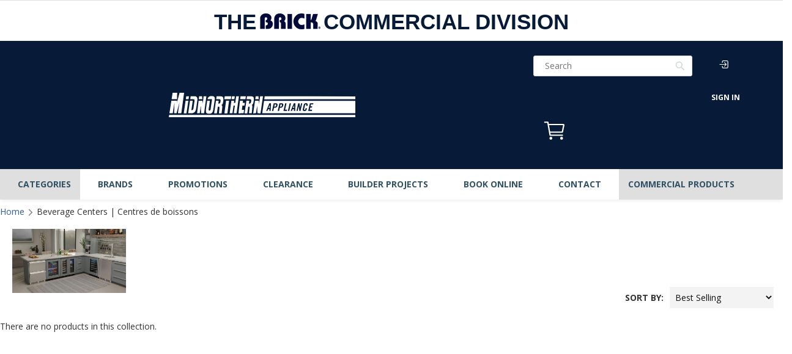

--- FILE ---
content_type: text/html; charset=utf-8
request_url: https://www.midnorthern.com/collections/marvel-beverage-centers
body_size: 36215
content:
<!doctype html><html
  class="noIE"
  lang="en">
  <head><!-- - Leon Build: 2.4.2 - -->
    <script async src="https://www.googletagmanager.com/gtag/js?id=AW-11035110118"></script>
    <script>
      window.dataLayer = window.dataLayer || [];
      function gtag() {
        dataLayer.push(arguments);
      }
      gtag('js', new Date());
      gtag('config', 'AW-11035110118');
    </script>
    

    
    <script async src="https://www.googletagmanager.com/gtag/js?id=G-KN5005P3LW"></script>
    <script>
      window.dataLayer = window.dataLayer || [];
      function gtag() {
        dataLayer.push(arguments);
      }
      gtag('js', new Date());
      gtag('config', 'G-KN5005P3LW');
    </script>
    <!-- end Google Analytics -->

    
    <script>
      !(function (e) {
        if (!window.pintrk) {
          window.pintrk = function () {
            window.pintrk.queue.push(Array.prototype.slice.call(arguments));
          };
          var n = window.pintrk;
          (n.queue = []), (n.version = '3.0');
          var t = document.createElement('script');
          (t.async = !0), (t.src = e);
          var r = document.getElementsByTagName('script')[0];
          r.parentNode.insertBefore(t, r);
        }
      })('https://s.pinimg.com/ct/core.js');
      pintrk('load', '2613313558734', { em: 'e3b0c44298fc1c149afbf4c8996fb92427ae41e4649b934ca495991b7852b855' });
      pintrk('page');
    </script>
    <noscript>
      <img
        height="1"
        width="1"
        style="display:none;"
        alt=""
        src="https://ct.pinterest.com/v3/?event=init&tid=2613313558734&pd[em]=<hashed_email_address>&noscript=1"
      >
    </noscript>
    

    
    <meta name="facebook-domain-verification" content="smz0ii8iygu5zbii22tg6ka9sn55yd">

    <script type="text/template" id="template-store-hours-dropdown">
  <div class="store-hours-table-container" v-cloak>
    <div class="store-hours-table row">
      <div class="col-xs-4">
        <template v-for="weekday in weekdays">
          
          <p v-html="weekday"></p>
          
        </template>
      </div>
      <div class="col-xs-8">
        <template v-for="timeslot in timeslots">
          <p v-html="timeslot === null ? 'Closed' : timeslot"></p>
        </template>
      </div>
    </div>
  </div>
</script>


    <script>
    function parseStringifiedObject (object) {
      try {
        if (!object) return undefined;
        return JSON.parse(object);
      } catch (e) {
        return undefined;
      }
    };

    window.IntegrationConfig = {
      language: "en",
      tlib: {
        banner: 'midnorthern',
        connection: "production",
        shopify: { domain: 'midnorthern.com' },
      },
      customer: {
        isLoggedIn:false,
        ecomToken:null,
      },
      cart: {
        cartToken: "",
        signature: "bdbe620e8f62df283d13035db2a99fc897b022b5dc2306045e16bea6450b3a3a",
        profile: parseStringifiedObject(""),
        cartProfile: "",
        writtenProfile: "",
        multicart: parseStringifiedObject(""),
        hasEcomToken:false,
        taxRates: { AB: 5.000, BC: 12.000, MB: 12.000, NB: 15.000, NL: 15.000, NT: 5.000, NS: 15.000, NU: 5.000, ON: 13.000, PE: 15.000, QC: 14.975, YT: 5.000, SK: 11.000 },
      },

      ilib_failed: false,
    };

    var ilibTimer;
    window.ilib = function (cb) {
      if (window.IntegrationLibrary) {
        clearInterval(ilibTimer);
        cb.call(null, window.IntegrationLibrary, window.IntegrationConfig);
      } else {
        ilibTimer = setInterval(function () {
          window.ilib(cb);
        }, 5);
      }
    };
  </script>
    <script src="https://hosted.paysafe.com/js/v1/latest/paysafe.min.js"></script><!-- <script async src="https://www.googletagmanager.com/gtag/js?id=DC-5425102"></script> -->
    <!--
      <script>
        window.dataLayer = window.dataLayer || [];
        function gtag(){dataLayer.push(arguments);}
        gtag('js', new Date());
        gtag('config', 'DC-5425102');
      </script>
    --><!-- Page-hiding snippet (recommended) -->
<!--
  <style>.async-hide { opacity: 0 !important} </style>
  <script>(function(a,s,y,n,c,h,i,d,e){s.className+=' '+y;h.start=1*new Date;
          h.end=i=function(){s.className=s.className.replace(RegExp(' ?'+y),'')};
          (a[n]=a[n]||[]).hide=h;setTimeout(function(){i();h.end=null},c);h.timeout=c;
      })(window,document.documentElement,'async-hide','dataLayer',4000,
          {'GTM-T6JD2GN':true});</script>
-->
<!-- Analytics-Optimize Snippet -->
<!--
  <script>
      (function(i,s,o,g,r,a,m){i['GoogleAnalyticsObject']=r;i[r]=i[r]||function(){
          (i[r].q=i[r].q||[]).push(arguments)},i[r].l=1*new Date();a=s.createElement(o),
          m=s.getElementsByTagName(o)[0];a.async=1;a.src=g;m.parentNode.insertBefore(a,m)
      })(window,document,'script',' https://www.google-analytics.com/analytics.js','ga');
      ga('create', 'UA-7145073-1', 'auto');
      ga('require', 'GTM-T6JD2GN');
  </script>
-->
<!-- Google Tag Manager -->
<!--
  <script>(function(w,d,s,l,i){w[l]=w[l]||[];w[l].push({'gtm.start':
      new Date().getTime(),event:'gtm.js'});var f=d.getElementsByTagName(s)[0],
      j=d.createElement(s),dl=l!='dataLayer'?'&l='+l:'';j.async=true;j.src=
      ' https://www.googletagmanager.com/gtm.js?id='+i+dl;f.parentNode.insertBefore(j,f);
  })(window,document,'script','dataLayer','GTM-MH533H2');</script>
-->
<!-- End Google Tag Manager -->

<!-- Google Tag Manager (noscript) for Google Optimize -->
<!--
  <noscript><iframe src="https://www.googletagmanager.com/ns.html?id=GTM-T6JD2GN" height="0" width="0" style="display:none;visibility:hidden"></iframe></noscript>
-->
<!-- End Google Tag Manager (noscript) -->

<!-- SEO Audit: Keyword Map Adjustments: --><!-- anti-flicker snippet (recommended) -->
<style>
  .async-hide {
    opacity: 0 !important;
  }
</style>
<script>
  (function (a, s, y, n, c, h, i, d, e) {
    s.className += ' ' + y;
    h.start = 1 * new Date();
    h.end = i = function () {
      s.className = s.className.replace(RegExp(' ?' + y), '');
    };
    (a[n] = a[n] || []).hide = h;
    setTimeout(function () {
      i();
      h.end = null;
    }, c);
    h.timeout = c;
  })(window, document.documentElement, 'async-hide', 'dataLayer', 4000, { 'GTM-T7H5VTZ': true });
</script>

<!-- Google Optimize -->
<script src="https://www.googleoptimize.com/optimize.js?id=GTM-T7H5VTZ"></script>
<!-- End Google Optimize -->

<!-- Google Tag Manager -->
<script>
  (function (w, d, s, l, i) {
    w[l] = w[l] || [];
    w[l].push({ 'gtm.start': new Date().getTime(), event: 'gtm.js' });
    var f = d.getElementsByTagName(s)[0],
      j = d.createElement(s),
      dl = l != 'dataLayer' ? '&l=' + l : '';
    j.async = true;
    j.src = 'https://www.googletagmanager.com/gtm.js?id=' + i + dl;
    f.parentNode.insertBefore(j, f);
  })(window, document, 'script', 'dataLayer', 'GTM-5QGND79');
</script>
<!-- End Google Tag Manager -->
<title>Marvel Beverage Centers &#124; MN
</title><meta name="description" content="Enjoy maximum capacity and flexible cantilevered shelving with Marvel premium undercounter beverage centers. Capable of storing as many as 190 12-oz cans, 18 2-Liters, 12 6-packs or 8 12-packs, you&amp;#39;ll be able to stock up on your favorite soft drinks, bottled water, beer and wine. Plus, each model doubles as food..."><!---->
    <meta name="google-site-verification" content="B82RN5rlyq017-eN9aNvCX9_IM6RbnQuDUMG_hU4gLk">
    <!---->
    <!-- <meta name="facebook-domain-verification" content="g6p8srkzg94b87tc46ci2c8jloa44a" /> --><meta charset="utf-8">
    <meta name="viewport" content="width=device-width, initial-scale=1">
    
<meta name="theme-color" content="#37bbec"><meta property="og:url" content="https://www.midnorthern.com/collections/marvel-beverage-centers"><meta property="og:site_name" content="Leon's"><meta property="og:type" content="website"><meta property="og:title" content="Beverage Centers | Centres de boissons"><meta name="twitter:site" content="@ApplianceCanada"><meta name="twitter:card" content="summary">
<link rel="canonical" href="https://www.midnorthern.com/collections/marvel-beverage-centers"><link rel="alternate" href="https://www.midnorthern.com/collections/marvel-beverage-centers" hreflang="x-default">
    <link rel="alternate" href="https://www.midnorthern.com/collections/marvel-beverage-centers" hreflang="en-ca">
    <link rel="alternate" href="https://fr.midnorthern.com/collections/marvel-beverage-centers" hreflang="fr-ca"><link rel="shortcut icon" href="//www.midnorthern.com/cdn/shop/t/138/assets/favicon.png?v=123030184331657221731768847517" type="image/png"><link
        rel="stylesheet"
        rel="preload"
        href="https://use.fontawesome.com/releases/v5.0.10/css/all.css"
        as="style"
        integrity="sha384-+d0P83n9kaQMCwj8F4RJB66tzIwOKmrdb46+porD/OvrJ+37WqIM7UoBtwHO6Nlg"
        crossorigin="anonymous"
      ><link
      rel="stylesheet"
      rel="preload"
      href="//www.midnorthern.com/cdn/shop/t/138/assets/styles-core.min.css?v=174657325376023421911768847517&lb=2.4.2"
      as="style"
    >
    <link
        rel="stylesheet"
        rel="preload"
        href="//www.midnorthern.com/cdn/shop/t/138/assets/styles-collection.min.css?v=162272108813807348311768847517&lb=2.4.2"
        as="style"
      ><link
        rel="stylesheet"
        rel="preload"
        href="//fonts.googleapis.com/css?family=Open+Sans:300,400,700,900&display=swap"
        as="style"
      >
      
        <script
          id="findify-custom"
          src="//assets.findify.io/midnorthern-appliances.myshopify.com.min.js"
          async
        ></script>
      
    

    <!-- faster load jquery -->
    <script async type="text/javascript" src="//www.midnorthern.com/cdn/shop/t/138/assets/scripts-vendor.min.js?v=133218996816169191391768847517"></script>

    <script>
    window.Shopify = window.Shopify || {};
    window.Shopify.CartCount = {
      count: 0,
      excluded: ["Financing","Warranty","Delivery-Fee","Shipping-Fee","Pickup-Fee","EHF","ESRT","Flexiti"],
    };
  </script>
    


  <div data-findify-event="update-cart">
    
  </div>


<script>window.performance && window.performance.mark && window.performance.mark('shopify.content_for_header.start');</script><meta id="shopify-digital-wallet" name="shopify-digital-wallet" content="/43533107368/digital_wallets/dialog">
<link rel="alternate" type="application/atom+xml" title="Feed" href="/collections/marvel-beverage-centers.atom" />
<link rel="alternate" type="application/json+oembed" href="https://www.midnorthern.com/collections/marvel-beverage-centers.oembed">
<script async="async" src="/checkouts/internal/preloads.js?locale=en-CA"></script>
<script id="shopify-features" type="application/json">{"accessToken":"f399bd182587a8686e0ccbaa6e8b2254","betas":["rich-media-storefront-analytics"],"domain":"www.midnorthern.com","predictiveSearch":true,"shopId":43533107368,"locale":"en"}</script>
<script>var Shopify = Shopify || {};
Shopify.shop = "midnorthern-appliances.myshopify.com";
Shopify.locale = "en";
Shopify.currency = {"active":"CAD","rate":"1.0"};
Shopify.country = "CA";
Shopify.theme = {"name":"Midnorthen-live -v2.4.2","id":150954705064,"schema_name":"Midnorthern Appliances","schema_version":"2.4.2","theme_store_id":null,"role":"main"};
Shopify.theme.handle = "null";
Shopify.theme.style = {"id":null,"handle":null};
Shopify.cdnHost = "www.midnorthern.com/cdn";
Shopify.routes = Shopify.routes || {};
Shopify.routes.root = "/";</script>
<script type="module">!function(o){(o.Shopify=o.Shopify||{}).modules=!0}(window);</script>
<script>!function(o){function n(){var o=[];function n(){o.push(Array.prototype.slice.apply(arguments))}return n.q=o,n}var t=o.Shopify=o.Shopify||{};t.loadFeatures=n(),t.autoloadFeatures=n()}(window);</script>
<script id="shop-js-analytics" type="application/json">{"pageType":"collection"}</script>
<script defer="defer" async type="module" src="//www.midnorthern.com/cdn/shopifycloud/shop-js/modules/v2/client.init-shop-cart-sync_BT-GjEfc.en.esm.js"></script>
<script defer="defer" async type="module" src="//www.midnorthern.com/cdn/shopifycloud/shop-js/modules/v2/chunk.common_D58fp_Oc.esm.js"></script>
<script defer="defer" async type="module" src="//www.midnorthern.com/cdn/shopifycloud/shop-js/modules/v2/chunk.modal_xMitdFEc.esm.js"></script>
<script type="module">
  await import("//www.midnorthern.com/cdn/shopifycloud/shop-js/modules/v2/client.init-shop-cart-sync_BT-GjEfc.en.esm.js");
await import("//www.midnorthern.com/cdn/shopifycloud/shop-js/modules/v2/chunk.common_D58fp_Oc.esm.js");
await import("//www.midnorthern.com/cdn/shopifycloud/shop-js/modules/v2/chunk.modal_xMitdFEc.esm.js");

  window.Shopify.SignInWithShop?.initShopCartSync?.({"fedCMEnabled":true,"windoidEnabled":true});

</script>
<script>(function() {
  var isLoaded = false;
  function asyncLoad() {
    if (isLoaded) return;
    isLoaded = true;
    var urls = ["https:\/\/beacon.riskified.com\/?shop=midnorthern-appliances.myshopify.com"];
    for (var i = 0; i < urls.length; i++) {
      var s = document.createElement('script');
      s.type = 'text/javascript';
      s.async = true;
      s.src = urls[i];
      var x = document.getElementsByTagName('script')[0];
      x.parentNode.insertBefore(s, x);
    }
  };
  if(window.attachEvent) {
    window.attachEvent('onload', asyncLoad);
  } else {
    window.addEventListener('load', asyncLoad, false);
  }
})();</script>
<script id="__st">var __st={"a":43533107368,"offset":-18000,"reqid":"743bfb45-b425-4644-8f82-7df96e34c08a-1769119563","pageurl":"www.midnorthern.com\/collections\/marvel-beverage-centers","u":"d3b06c528ec7","p":"collection","rtyp":"collection","rid":266473144488};</script>
<script>window.ShopifyPaypalV4VisibilityTracking = true;</script>
<script id="captcha-bootstrap">!function(){'use strict';const t='contact',e='account',n='new_comment',o=[[t,t],['blogs',n],['comments',n],[t,'customer']],c=[[e,'customer_login'],[e,'guest_login'],[e,'recover_customer_password'],[e,'create_customer']],r=t=>t.map((([t,e])=>`form[action*='/${t}']:not([data-nocaptcha='true']) input[name='form_type'][value='${e}']`)).join(','),a=t=>()=>t?[...document.querySelectorAll(t)].map((t=>t.form)):[];function s(){const t=[...o],e=r(t);return a(e)}const i='password',u='form_key',d=['recaptcha-v3-token','g-recaptcha-response','h-captcha-response',i],f=()=>{try{return window.sessionStorage}catch{return}},m='__shopify_v',_=t=>t.elements[u];function p(t,e,n=!1){try{const o=window.sessionStorage,c=JSON.parse(o.getItem(e)),{data:r}=function(t){const{data:e,action:n}=t;return t[m]||n?{data:e,action:n}:{data:t,action:n}}(c);for(const[e,n]of Object.entries(r))t.elements[e]&&(t.elements[e].value=n);n&&o.removeItem(e)}catch(o){console.error('form repopulation failed',{error:o})}}const l='form_type',E='cptcha';function T(t){t.dataset[E]=!0}const w=window,h=w.document,L='Shopify',v='ce_forms',y='captcha';let A=!1;((t,e)=>{const n=(g='f06e6c50-85a8-45c8-87d0-21a2b65856fe',I='https://cdn.shopify.com/shopifycloud/storefront-forms-hcaptcha/ce_storefront_forms_captcha_hcaptcha.v1.5.2.iife.js',D={infoText:'Protected by hCaptcha',privacyText:'Privacy',termsText:'Terms'},(t,e,n)=>{const o=w[L][v],c=o.bindForm;if(c)return c(t,g,e,D).then(n);var r;o.q.push([[t,g,e,D],n]),r=I,A||(h.body.append(Object.assign(h.createElement('script'),{id:'captcha-provider',async:!0,src:r})),A=!0)});var g,I,D;w[L]=w[L]||{},w[L][v]=w[L][v]||{},w[L][v].q=[],w[L][y]=w[L][y]||{},w[L][y].protect=function(t,e){n(t,void 0,e),T(t)},Object.freeze(w[L][y]),function(t,e,n,w,h,L){const[v,y,A,g]=function(t,e,n){const i=e?o:[],u=t?c:[],d=[...i,...u],f=r(d),m=r(i),_=r(d.filter((([t,e])=>n.includes(e))));return[a(f),a(m),a(_),s()]}(w,h,L),I=t=>{const e=t.target;return e instanceof HTMLFormElement?e:e&&e.form},D=t=>v().includes(t);t.addEventListener('submit',(t=>{const e=I(t);if(!e)return;const n=D(e)&&!e.dataset.hcaptchaBound&&!e.dataset.recaptchaBound,o=_(e),c=g().includes(e)&&(!o||!o.value);(n||c)&&t.preventDefault(),c&&!n&&(function(t){try{if(!f())return;!function(t){const e=f();if(!e)return;const n=_(t);if(!n)return;const o=n.value;o&&e.removeItem(o)}(t);const e=Array.from(Array(32),(()=>Math.random().toString(36)[2])).join('');!function(t,e){_(t)||t.append(Object.assign(document.createElement('input'),{type:'hidden',name:u})),t.elements[u].value=e}(t,e),function(t,e){const n=f();if(!n)return;const o=[...t.querySelectorAll(`input[type='${i}']`)].map((({name:t})=>t)),c=[...d,...o],r={};for(const[a,s]of new FormData(t).entries())c.includes(a)||(r[a]=s);n.setItem(e,JSON.stringify({[m]:1,action:t.action,data:r}))}(t,e)}catch(e){console.error('failed to persist form',e)}}(e),e.submit())}));const S=(t,e)=>{t&&!t.dataset[E]&&(n(t,e.some((e=>e===t))),T(t))};for(const o of['focusin','change'])t.addEventListener(o,(t=>{const e=I(t);D(e)&&S(e,y())}));const B=e.get('form_key'),M=e.get(l),P=B&&M;t.addEventListener('DOMContentLoaded',(()=>{const t=y();if(P)for(const e of t)e.elements[l].value===M&&p(e,B);[...new Set([...A(),...v().filter((t=>'true'===t.dataset.shopifyCaptcha))])].forEach((e=>S(e,t)))}))}(h,new URLSearchParams(w.location.search),n,t,e,['guest_login'])})(!0,!1)}();</script>
<script integrity="sha256-4kQ18oKyAcykRKYeNunJcIwy7WH5gtpwJnB7kiuLZ1E=" data-source-attribution="shopify.loadfeatures" defer="defer" src="//www.midnorthern.com/cdn/shopifycloud/storefront/assets/storefront/load_feature-a0a9edcb.js" crossorigin="anonymous"></script>
<script data-source-attribution="shopify.dynamic_checkout.dynamic.init">var Shopify=Shopify||{};Shopify.PaymentButton=Shopify.PaymentButton||{isStorefrontPortableWallets:!0,init:function(){window.Shopify.PaymentButton.init=function(){};var t=document.createElement("script");t.src="https://www.midnorthern.com/cdn/shopifycloud/portable-wallets/latest/portable-wallets.en.js",t.type="module",document.head.appendChild(t)}};
</script>
<script data-source-attribution="shopify.dynamic_checkout.buyer_consent">
  function portableWalletsHideBuyerConsent(e){var t=document.getElementById("shopify-buyer-consent"),n=document.getElementById("shopify-subscription-policy-button");t&&n&&(t.classList.add("hidden"),t.setAttribute("aria-hidden","true"),n.removeEventListener("click",e))}function portableWalletsShowBuyerConsent(e){var t=document.getElementById("shopify-buyer-consent"),n=document.getElementById("shopify-subscription-policy-button");t&&n&&(t.classList.remove("hidden"),t.removeAttribute("aria-hidden"),n.addEventListener("click",e))}window.Shopify?.PaymentButton&&(window.Shopify.PaymentButton.hideBuyerConsent=portableWalletsHideBuyerConsent,window.Shopify.PaymentButton.showBuyerConsent=portableWalletsShowBuyerConsent);
</script>
<script data-source-attribution="shopify.dynamic_checkout.cart.bootstrap">document.addEventListener("DOMContentLoaded",(function(){function t(){return document.querySelector("shopify-accelerated-checkout-cart, shopify-accelerated-checkout")}if(t())Shopify.PaymentButton.init();else{new MutationObserver((function(e,n){t()&&(Shopify.PaymentButton.init(),n.disconnect())})).observe(document.body,{childList:!0,subtree:!0})}}));
</script>

<script>window.performance && window.performance.mark && window.performance.mark('shopify.content_for_header.end');</script>
<script src="//www.midnorthern.com/cdn/shop/t/138/assets/jquery.js?v=98014222988859431451768847517" type="text/javascript"></script>

    <script async src="//www.midnorthern.com/cdn/shop/t/138/assets/scripts-localStorage.min.js?v=102433192727091896841768847517"></script><script>
      var app = app || {
          data:{
              template:"collection",
              money_format: "${{amount}}"
          }
      }
    </script>

    
    <script>
      !(function (f, b, e, v, n, t, s) {
        if (f.q) return;
        n = f.q = function () {
          n.callMethod ? n.callMethod.apply(n, arguments) : n.queue.push(arguments);
        };
        if (!f._q) f._q = n;
        n.push = n;
        n.loaded = !0;
        n.version = '2.0';
        n.queue = [];
        t = b.createElement(e);
        t.async = !0;
        t.src = v;
        s = b.getElementsByTagName(e)[0];
        s.parentNode.insertBefore(t, s);
      })(window, document, 'script', 'https://connect.facebook.net/en_US/events.js');
      q('init', '554607779335106');
      q('track', 'PageView');
    </script>
    <noscript>
      <img
        height="1"
        width="1"
        style="display:none"
        src="https://www.facebook.com/tr?id=554607779335106&ev=PageView&noscript=1"
      >
    </noscript>
    

    <!-- Meta Pixel Code -->
    <script>
      !(function (f, b, e, v, n, t, s) {
        if (f.fbq) return;
        n = f.fbq = function () {
          n.callMethod ? n.callMethod.apply(n, arguments) : n.queue.push(arguments);
        };
        if (!f._fbq) f._fbq = n;
        n.push = n;
        n.loaded = !0;
        n.version = '2.0';
        n.queue = [];
        t = b.createElement(e);
        t.async = !0;
        t.src = v;
        s = b.getElementsByTagName(e)[0];
        s.parentNode.insertBefore(t, s);
      })(window, document, 'script', 'https://connect.facebook.net/en_US/fbevents.js');
      fbq('init', '3808069206104685');
      fbq('track', 'PageView');
    </script>
    <noscript>
      <img
        height="1"
        width="1"
        style="display:none"
        src="https://www.facebook.com/tr?id=3808069206104685&ev=PageView&noscript=1"
      >
    </noscript>
    <!-- End Meta Pixel Code -->

    <!-- Google tag (gtag.js) event - delayed navigation helper -->
    <script>
      // Helper function to delay opening a URL until a gtag event is sent.
      // Call it in response to an action that should navigate to a URL.
      function gtagSendEvent(url) {
        var callback = function () {
          if (typeof url === 'string') {
            window.location = url;
          }
        };
        gtag('event', 'conversion_event_purchase', {
          event_callback: callback,
          event_timeout: 2000,
          // <event_parameters>
        });
        return false;
      }
    </script>

    <!-- Google Tag Manager -->
    <script>
      (function (w, d, s, l, i) {
        w[l] = w[l] || [];
        w[l].push({ 'gtm.start': new Date().getTime(), event: 'gtm.js' });
        var f = d.getElementsByTagName(s)[0],
          j = d.createElement(s),
          dl = l != 'dataLayer' ? '&l=' + l : '';
        j.async = true;
        j.src = 'https://www.googletagmanager.com/gtm.js?id=' + i + dl;
        f.parentNode.insertBefore(j, f);
      })(window, document, 'script', 'dataLayer', 'GTM-NNMJSS67');
    </script>
    <!-- End Google Tag Manager -->
  <meta property="og:image" content="https://cdn.shopify.com/s/files/1/0435/3310/7368/collections/category-beverage.png?v=1620141072" />
<meta property="og:image:secure_url" content="https://cdn.shopify.com/s/files/1/0435/3310/7368/collections/category-beverage.png?v=1620141072" />
<meta property="og:image:width" content="1621" />
<meta property="og:image:height" content="912" />
<meta property="og:image:alt" content="Beverage Centers | Centres de boissons" />
<link href="https://monorail-edge.shopifysvc.com" rel="dns-prefetch">
<script>(function(){if ("sendBeacon" in navigator && "performance" in window) {try {var session_token_from_headers = performance.getEntriesByType('navigation')[0].serverTiming.find(x => x.name == '_s').description;} catch {var session_token_from_headers = undefined;}var session_cookie_matches = document.cookie.match(/_shopify_s=([^;]*)/);var session_token_from_cookie = session_cookie_matches && session_cookie_matches.length === 2 ? session_cookie_matches[1] : "";var session_token = session_token_from_headers || session_token_from_cookie || "";function handle_abandonment_event(e) {var entries = performance.getEntries().filter(function(entry) {return /monorail-edge.shopifysvc.com/.test(entry.name);});if (!window.abandonment_tracked && entries.length === 0) {window.abandonment_tracked = true;var currentMs = Date.now();var navigation_start = performance.timing.navigationStart;var payload = {shop_id: 43533107368,url: window.location.href,navigation_start,duration: currentMs - navigation_start,session_token,page_type: "collection"};window.navigator.sendBeacon("https://monorail-edge.shopifysvc.com/v1/produce", JSON.stringify({schema_id: "online_store_buyer_site_abandonment/1.1",payload: payload,metadata: {event_created_at_ms: currentMs,event_sent_at_ms: currentMs}}));}}window.addEventListener('pagehide', handle_abandonment_event);}}());</script>
<script id="web-pixels-manager-setup">(function e(e,d,r,n,o){if(void 0===o&&(o={}),!Boolean(null===(a=null===(i=window.Shopify)||void 0===i?void 0:i.analytics)||void 0===a?void 0:a.replayQueue)){var i,a;window.Shopify=window.Shopify||{};var t=window.Shopify;t.analytics=t.analytics||{};var s=t.analytics;s.replayQueue=[],s.publish=function(e,d,r){return s.replayQueue.push([e,d,r]),!0};try{self.performance.mark("wpm:start")}catch(e){}var l=function(){var e={modern:/Edge?\/(1{2}[4-9]|1[2-9]\d|[2-9]\d{2}|\d{4,})\.\d+(\.\d+|)|Firefox\/(1{2}[4-9]|1[2-9]\d|[2-9]\d{2}|\d{4,})\.\d+(\.\d+|)|Chrom(ium|e)\/(9{2}|\d{3,})\.\d+(\.\d+|)|(Maci|X1{2}).+ Version\/(15\.\d+|(1[6-9]|[2-9]\d|\d{3,})\.\d+)([,.]\d+|)( \(\w+\)|)( Mobile\/\w+|) Safari\/|Chrome.+OPR\/(9{2}|\d{3,})\.\d+\.\d+|(CPU[ +]OS|iPhone[ +]OS|CPU[ +]iPhone|CPU IPhone OS|CPU iPad OS)[ +]+(15[._]\d+|(1[6-9]|[2-9]\d|\d{3,})[._]\d+)([._]\d+|)|Android:?[ /-](13[3-9]|1[4-9]\d|[2-9]\d{2}|\d{4,})(\.\d+|)(\.\d+|)|Android.+Firefox\/(13[5-9]|1[4-9]\d|[2-9]\d{2}|\d{4,})\.\d+(\.\d+|)|Android.+Chrom(ium|e)\/(13[3-9]|1[4-9]\d|[2-9]\d{2}|\d{4,})\.\d+(\.\d+|)|SamsungBrowser\/([2-9]\d|\d{3,})\.\d+/,legacy:/Edge?\/(1[6-9]|[2-9]\d|\d{3,})\.\d+(\.\d+|)|Firefox\/(5[4-9]|[6-9]\d|\d{3,})\.\d+(\.\d+|)|Chrom(ium|e)\/(5[1-9]|[6-9]\d|\d{3,})\.\d+(\.\d+|)([\d.]+$|.*Safari\/(?![\d.]+ Edge\/[\d.]+$))|(Maci|X1{2}).+ Version\/(10\.\d+|(1[1-9]|[2-9]\d|\d{3,})\.\d+)([,.]\d+|)( \(\w+\)|)( Mobile\/\w+|) Safari\/|Chrome.+OPR\/(3[89]|[4-9]\d|\d{3,})\.\d+\.\d+|(CPU[ +]OS|iPhone[ +]OS|CPU[ +]iPhone|CPU IPhone OS|CPU iPad OS)[ +]+(10[._]\d+|(1[1-9]|[2-9]\d|\d{3,})[._]\d+)([._]\d+|)|Android:?[ /-](13[3-9]|1[4-9]\d|[2-9]\d{2}|\d{4,})(\.\d+|)(\.\d+|)|Mobile Safari.+OPR\/([89]\d|\d{3,})\.\d+\.\d+|Android.+Firefox\/(13[5-9]|1[4-9]\d|[2-9]\d{2}|\d{4,})\.\d+(\.\d+|)|Android.+Chrom(ium|e)\/(13[3-9]|1[4-9]\d|[2-9]\d{2}|\d{4,})\.\d+(\.\d+|)|Android.+(UC? ?Browser|UCWEB|U3)[ /]?(15\.([5-9]|\d{2,})|(1[6-9]|[2-9]\d|\d{3,})\.\d+)\.\d+|SamsungBrowser\/(5\.\d+|([6-9]|\d{2,})\.\d+)|Android.+MQ{2}Browser\/(14(\.(9|\d{2,})|)|(1[5-9]|[2-9]\d|\d{3,})(\.\d+|))(\.\d+|)|K[Aa][Ii]OS\/(3\.\d+|([4-9]|\d{2,})\.\d+)(\.\d+|)/},d=e.modern,r=e.legacy,n=navigator.userAgent;return n.match(d)?"modern":n.match(r)?"legacy":"unknown"}(),u="modern"===l?"modern":"legacy",c=(null!=n?n:{modern:"",legacy:""})[u],f=function(e){return[e.baseUrl,"/wpm","/b",e.hashVersion,"modern"===e.buildTarget?"m":"l",".js"].join("")}({baseUrl:d,hashVersion:r,buildTarget:u}),m=function(e){var d=e.version,r=e.bundleTarget,n=e.surface,o=e.pageUrl,i=e.monorailEndpoint;return{emit:function(e){var a=e.status,t=e.errorMsg,s=(new Date).getTime(),l=JSON.stringify({metadata:{event_sent_at_ms:s},events:[{schema_id:"web_pixels_manager_load/3.1",payload:{version:d,bundle_target:r,page_url:o,status:a,surface:n,error_msg:t},metadata:{event_created_at_ms:s}}]});if(!i)return console&&console.warn&&console.warn("[Web Pixels Manager] No Monorail endpoint provided, skipping logging."),!1;try{return self.navigator.sendBeacon.bind(self.navigator)(i,l)}catch(e){}var u=new XMLHttpRequest;try{return u.open("POST",i,!0),u.setRequestHeader("Content-Type","text/plain"),u.send(l),!0}catch(e){return console&&console.warn&&console.warn("[Web Pixels Manager] Got an unhandled error while logging to Monorail."),!1}}}}({version:r,bundleTarget:l,surface:e.surface,pageUrl:self.location.href,monorailEndpoint:e.monorailEndpoint});try{o.browserTarget=l,function(e){var d=e.src,r=e.async,n=void 0===r||r,o=e.onload,i=e.onerror,a=e.sri,t=e.scriptDataAttributes,s=void 0===t?{}:t,l=document.createElement("script"),u=document.querySelector("head"),c=document.querySelector("body");if(l.async=n,l.src=d,a&&(l.integrity=a,l.crossOrigin="anonymous"),s)for(var f in s)if(Object.prototype.hasOwnProperty.call(s,f))try{l.dataset[f]=s[f]}catch(e){}if(o&&l.addEventListener("load",o),i&&l.addEventListener("error",i),u)u.appendChild(l);else{if(!c)throw new Error("Did not find a head or body element to append the script");c.appendChild(l)}}({src:f,async:!0,onload:function(){if(!function(){var e,d;return Boolean(null===(d=null===(e=window.Shopify)||void 0===e?void 0:e.analytics)||void 0===d?void 0:d.initialized)}()){var d=window.webPixelsManager.init(e)||void 0;if(d){var r=window.Shopify.analytics;r.replayQueue.forEach((function(e){var r=e[0],n=e[1],o=e[2];d.publishCustomEvent(r,n,o)})),r.replayQueue=[],r.publish=d.publishCustomEvent,r.visitor=d.visitor,r.initialized=!0}}},onerror:function(){return m.emit({status:"failed",errorMsg:"".concat(f," has failed to load")})},sri:function(e){var d=/^sha384-[A-Za-z0-9+/=]+$/;return"string"==typeof e&&d.test(e)}(c)?c:"",scriptDataAttributes:o}),m.emit({status:"loading"})}catch(e){m.emit({status:"failed",errorMsg:(null==e?void 0:e.message)||"Unknown error"})}}})({shopId: 43533107368,storefrontBaseUrl: "https://www.midnorthern.com",extensionsBaseUrl: "https://extensions.shopifycdn.com/cdn/shopifycloud/web-pixels-manager",monorailEndpoint: "https://monorail-edge.shopifysvc.com/unstable/produce_batch",surface: "storefront-renderer",enabledBetaFlags: ["2dca8a86"],webPixelsConfigList: [{"id":"857178280","configuration":"{\"config\":\"{\\\"pixel_id\\\":\\\"G-KN5005P3LW\\\",\\\"google_tag_ids\\\":[\\\"G-KN5005P3LW\\\"],\\\"gtag_events\\\":[{\\\"type\\\":\\\"begin_checkout\\\",\\\"action_label\\\":\\\"G-KN5005P3LW\\\"},{\\\"type\\\":\\\"search\\\",\\\"action_label\\\":\\\"G-KN5005P3LW\\\"},{\\\"type\\\":\\\"view_item\\\",\\\"action_label\\\":\\\"G-KN5005P3LW\\\"},{\\\"type\\\":\\\"purchase\\\",\\\"action_label\\\":\\\"G-KN5005P3LW\\\"},{\\\"type\\\":\\\"page_view\\\",\\\"action_label\\\":\\\"G-KN5005P3LW\\\"},{\\\"type\\\":\\\"add_payment_info\\\",\\\"action_label\\\":\\\"G-KN5005P3LW\\\"},{\\\"type\\\":\\\"add_to_cart\\\",\\\"action_label\\\":\\\"G-KN5005P3LW\\\"}],\\\"enable_monitoring_mode\\\":false}\"}","eventPayloadVersion":"v1","runtimeContext":"OPEN","scriptVersion":"b2a88bafab3e21179ed38636efcd8a93","type":"APP","apiClientId":1780363,"privacyPurposes":[],"dataSharingAdjustments":{"protectedCustomerApprovalScopes":["read_customer_address","read_customer_email","read_customer_name","read_customer_personal_data","read_customer_phone"]}},{"id":"60489896","eventPayloadVersion":"1","runtimeContext":"LAX","scriptVersion":"3","type":"CUSTOM","privacyPurposes":[],"name":"ILIB Config"},{"id":"shopify-app-pixel","configuration":"{}","eventPayloadVersion":"v1","runtimeContext":"STRICT","scriptVersion":"0450","apiClientId":"shopify-pixel","type":"APP","privacyPurposes":["ANALYTICS","MARKETING"]},{"id":"shopify-custom-pixel","eventPayloadVersion":"v1","runtimeContext":"LAX","scriptVersion":"0450","apiClientId":"shopify-pixel","type":"CUSTOM","privacyPurposes":["ANALYTICS","MARKETING"]}],isMerchantRequest: false,initData: {"shop":{"name":"Midnorthern Appliance","paymentSettings":{"currencyCode":"CAD"},"myshopifyDomain":"midnorthern-appliances.myshopify.com","countryCode":"CA","storefrontUrl":"https:\/\/www.midnorthern.com"},"customer":null,"cart":null,"checkout":null,"productVariants":[],"purchasingCompany":null},},"https://www.midnorthern.com/cdn","fcfee988w5aeb613cpc8e4bc33m6693e112",{"modern":"","legacy":""},{"shopId":"43533107368","storefrontBaseUrl":"https:\/\/www.midnorthern.com","extensionBaseUrl":"https:\/\/extensions.shopifycdn.com\/cdn\/shopifycloud\/web-pixels-manager","surface":"storefront-renderer","enabledBetaFlags":"[\"2dca8a86\"]","isMerchantRequest":"false","hashVersion":"fcfee988w5aeb613cpc8e4bc33m6693e112","publish":"custom","events":"[[\"page_viewed\",{}],[\"collection_viewed\",{\"collection\":{\"id\":\"266473144488\",\"title\":\"Beverage Centers | Centres de boissons\",\"productVariants\":[]}}]]"});</script><script>
  window.ShopifyAnalytics = window.ShopifyAnalytics || {};
  window.ShopifyAnalytics.meta = window.ShopifyAnalytics.meta || {};
  window.ShopifyAnalytics.meta.currency = 'CAD';
  var meta = {"products":[],"page":{"pageType":"collection","resourceType":"collection","resourceId":266473144488,"requestId":"743bfb45-b425-4644-8f82-7df96e34c08a-1769119563"}};
  for (var attr in meta) {
    window.ShopifyAnalytics.meta[attr] = meta[attr];
  }
</script>
<script class="analytics">
  (function () {
    var customDocumentWrite = function(content) {
      var jquery = null;

      if (window.jQuery) {
        jquery = window.jQuery;
      } else if (window.Checkout && window.Checkout.$) {
        jquery = window.Checkout.$;
      }

      if (jquery) {
        jquery('body').append(content);
      }
    };

    var hasLoggedConversion = function(token) {
      if (token) {
        return document.cookie.indexOf('loggedConversion=' + token) !== -1;
      }
      return false;
    }

    var setCookieIfConversion = function(token) {
      if (token) {
        var twoMonthsFromNow = new Date(Date.now());
        twoMonthsFromNow.setMonth(twoMonthsFromNow.getMonth() + 2);

        document.cookie = 'loggedConversion=' + token + '; expires=' + twoMonthsFromNow;
      }
    }

    var trekkie = window.ShopifyAnalytics.lib = window.trekkie = window.trekkie || [];
    if (trekkie.integrations) {
      return;
    }
    trekkie.methods = [
      'identify',
      'page',
      'ready',
      'track',
      'trackForm',
      'trackLink'
    ];
    trekkie.factory = function(method) {
      return function() {
        var args = Array.prototype.slice.call(arguments);
        args.unshift(method);
        trekkie.push(args);
        return trekkie;
      };
    };
    for (var i = 0; i < trekkie.methods.length; i++) {
      var key = trekkie.methods[i];
      trekkie[key] = trekkie.factory(key);
    }
    trekkie.load = function(config) {
      trekkie.config = config || {};
      trekkie.config.initialDocumentCookie = document.cookie;
      var first = document.getElementsByTagName('script')[0];
      var script = document.createElement('script');
      script.type = 'text/javascript';
      script.onerror = function(e) {
        var scriptFallback = document.createElement('script');
        scriptFallback.type = 'text/javascript';
        scriptFallback.onerror = function(error) {
                var Monorail = {
      produce: function produce(monorailDomain, schemaId, payload) {
        var currentMs = new Date().getTime();
        var event = {
          schema_id: schemaId,
          payload: payload,
          metadata: {
            event_created_at_ms: currentMs,
            event_sent_at_ms: currentMs
          }
        };
        return Monorail.sendRequest("https://" + monorailDomain + "/v1/produce", JSON.stringify(event));
      },
      sendRequest: function sendRequest(endpointUrl, payload) {
        // Try the sendBeacon API
        if (window && window.navigator && typeof window.navigator.sendBeacon === 'function' && typeof window.Blob === 'function' && !Monorail.isIos12()) {
          var blobData = new window.Blob([payload], {
            type: 'text/plain'
          });

          if (window.navigator.sendBeacon(endpointUrl, blobData)) {
            return true;
          } // sendBeacon was not successful

        } // XHR beacon

        var xhr = new XMLHttpRequest();

        try {
          xhr.open('POST', endpointUrl);
          xhr.setRequestHeader('Content-Type', 'text/plain');
          xhr.send(payload);
        } catch (e) {
          console.log(e);
        }

        return false;
      },
      isIos12: function isIos12() {
        return window.navigator.userAgent.lastIndexOf('iPhone; CPU iPhone OS 12_') !== -1 || window.navigator.userAgent.lastIndexOf('iPad; CPU OS 12_') !== -1;
      }
    };
    Monorail.produce('monorail-edge.shopifysvc.com',
      'trekkie_storefront_load_errors/1.1',
      {shop_id: 43533107368,
      theme_id: 150954705064,
      app_name: "storefront",
      context_url: window.location.href,
      source_url: "//www.midnorthern.com/cdn/s/trekkie.storefront.46a754ac07d08c656eb845cfbf513dd9a18d4ced.min.js"});

        };
        scriptFallback.async = true;
        scriptFallback.src = '//www.midnorthern.com/cdn/s/trekkie.storefront.46a754ac07d08c656eb845cfbf513dd9a18d4ced.min.js';
        first.parentNode.insertBefore(scriptFallback, first);
      };
      script.async = true;
      script.src = '//www.midnorthern.com/cdn/s/trekkie.storefront.46a754ac07d08c656eb845cfbf513dd9a18d4ced.min.js';
      first.parentNode.insertBefore(script, first);
    };
    trekkie.load(
      {"Trekkie":{"appName":"storefront","development":false,"defaultAttributes":{"shopId":43533107368,"isMerchantRequest":null,"themeId":150954705064,"themeCityHash":"10870363710480092387","contentLanguage":"en","currency":"CAD"},"isServerSideCookieWritingEnabled":true,"monorailRegion":"shop_domain","enabledBetaFlags":["65f19447"]},"Session Attribution":{},"S2S":{"facebookCapiEnabled":false,"source":"trekkie-storefront-renderer","apiClientId":580111}}
    );

    var loaded = false;
    trekkie.ready(function() {
      if (loaded) return;
      loaded = true;

      window.ShopifyAnalytics.lib = window.trekkie;

      var originalDocumentWrite = document.write;
      document.write = customDocumentWrite;
      try { window.ShopifyAnalytics.merchantGoogleAnalytics.call(this); } catch(error) {};
      document.write = originalDocumentWrite;

      window.ShopifyAnalytics.lib.page(null,{"pageType":"collection","resourceType":"collection","resourceId":266473144488,"requestId":"743bfb45-b425-4644-8f82-7df96e34c08a-1769119563","shopifyEmitted":true});

      var match = window.location.pathname.match(/checkouts\/(.+)\/(thank_you|post_purchase)/)
      var token = match? match[1]: undefined;
      if (!hasLoggedConversion(token)) {
        setCookieIfConversion(token);
        window.ShopifyAnalytics.lib.track("Viewed Product Category",{"currency":"CAD","category":"Collection: marvel-beverage-centers","collectionName":"marvel-beverage-centers","collectionId":266473144488,"nonInteraction":true},undefined,undefined,{"shopifyEmitted":true});
      }
    });


        var eventsListenerScript = document.createElement('script');
        eventsListenerScript.async = true;
        eventsListenerScript.src = "//www.midnorthern.com/cdn/shopifycloud/storefront/assets/shop_events_listener-3da45d37.js";
        document.getElementsByTagName('head')[0].appendChild(eventsListenerScript);

})();</script>
<script
  defer
  src="https://www.midnorthern.com/cdn/shopifycloud/perf-kit/shopify-perf-kit-3.0.4.min.js"
  data-application="storefront-renderer"
  data-shop-id="43533107368"
  data-render-region="gcp-us-central1"
  data-page-type="collection"
  data-theme-instance-id="150954705064"
  data-theme-name="Midnorthern Appliances"
  data-theme-version="2.4.2"
  data-monorail-region="shop_domain"
  data-resource-timing-sampling-rate="10"
  data-shs="true"
  data-shs-beacon="true"
  data-shs-export-with-fetch="true"
  data-shs-logs-sample-rate="1"
  data-shs-beacon-endpoint="https://www.midnorthern.com/api/collect"
></script>
</head>

  <body
    id="marvel-beverage-centers"
    class="template-collection"
  ><!-- Google Tag Manager (noscript) -->
<!--
  <noscript><iframe src="https://www.googletagmanager.com/ns.html?id=GTM-MH533H2"
  height="0" width="0" style="display:none;visibility:hidden"></iframe></noscript>
-->
<!-- End Google Tag Manager (noscript) -->

<!-- Google Tag Manager (noscript) -->
<noscript
  ><iframe
    src="https://www.googletagmanager.com/ns.html?id=GTM-5QGND79"
    height="0"
    width="0"
    style="display:none;visibility:hidden"
  ></iframe
></noscript>
<!-- End Google Tag Manager (noscript) -->

<div id="cm-blocker" class="cm-slideout"></div>

    <div class="wsmenucontainer cm-slideout site-theme-lflgroup clearfix">
      <div class="overlapblackbg"></div><div id="shopify-section-header" class="shopify-section">



<header id="header" aria-label="header" data-section-id="header" data-section-type="header-section">
  <div class="header_top_options visible-lg">
  <div class="container"><a class="skip-to-content-link" href="#content">Skip to Main Content</a><div class="row">

      <div id="header-zip-code-form" class="col-sm-8 col-ms-12 col-xs-12">
        <div id="location-wrapper" data-store-dropdown>
          
          <div id="nearest-store-wrapper">
            <div class="nearest-store-info xs-text-center">
              <svg id="map-marker" height="16" viewBox="0 0 1792 1792" width="16" xmlns="http://www.w3.org/2000/svg"><path fill="#000000" d="M1152 640q0-106-75-181t-181-75-181 75-75 181 75 181 181 75 181-75 75-181zm256 0q0 109-33 179l-364 774q-16 33-47.5 52t-67.5 19-67.5-19-46.5-52l-365-774q-33-70-33-179 0-212 150-362t362-150 362 150 150 362z"/></svg><span id="yourStoreText" aria-label="Your closest store based on postal code is" class="your-store hidden-xs">Your Store:</span><a class="dropdown dropdown-toggle header-store-link" href="javascript:void();" title="Your nearest store" aria-labelledby="yourStoreText store-name" id="tablet-store-drop-down" data-store-dropdown>
                <span id="store-name" data-store-name></span>
                <svg id="time-outline" style='color: #000;' xmlns='http://www.w3.org/2000/svg' height="16" width="16" viewBox='0 0 512 512'><path d='M256 64C150 64 64 150 64 256s86 192 192 192 192-86 192-192S362 64 256 64z' fill='none' stroke='currentColor' stroke-miterlimit='10' stroke-width='52'/><path fill='none' stroke='currentColor' stroke-linecap='round' stroke-linejoin='round' stroke-width='38' d='M256 128v144h96'/></svg>
                <span class="charcoal" data-store-today-hours></span>
                <svg id="caret-down-outline" xmlns='http://www.w3.org/2000/svg' height="16" width="16" viewBox='0 0 512 512'><path fill='#000000' d='M98 190.06l139.78 163.12a24 24 0 0036.44 0L414 190.06c13.34-15.57 2.28-39.62-18.22-39.62h-279.6c-20.5 0-31.56 24.05-18.18 39.62z'/></svg>
              </a>
              <div role="popup" class="dropdown-menu display-hidden" id="tablet-store-pop-over">
                  <button class="btn pull-right" aria-label="close" id="tablet-close-btn">
                    <svg xmlns='http://www.w3.org/2000/svg' height="24" width="24" viewBox='0 0 512 512' style='color: #071a38;'><path d='M448 256c0-106-86-192-192-192S64 150 64 256s86 192 192 192 192-86 192-192z' fill='none' stroke='currentColor' stroke-miterlimit='10' stroke-width='40'/><path fill='none' stroke='currentColor' stroke-linecap='round' stroke-linejoin='round' stroke-width='40' d='M320 320L192 192M192 320l128-128'/></svg>
                  </button>
                  <div class="margin-top-x-small">
                    <h4 class="no-top-margin margin-bottom-medium">
                      <strong>Your closest store based on postal code</strong>
                      <span>
                        <input id="postal-code" aria-label="Please enter a valid postal code" type="text" data-postal-code>
                        <button class="btn" data-postal-code-submit>Update</button>
                      </span>
                    </h4>

                    <div class="row">
                      <div class="col-md-6 col-xs-12">
                        <div class="store-location">
                          <div class="closest-store-map" data-store-map></div>
                        </div>
                        <div class="store-location margin-top-medium margin-bottom-medium">
                          <a href="/pages/store-locator" class="get-directions btn"><svg class="map-marker" height="16" viewBox="0 0 1792 1792" width="16" xmlns="http://www.w3.org/2000/svg"><path fill="#fff" d="M1152 640q0-106-75-181t-181-75-181 75-75 181 75 181 181 75 181-75 75-181zm256 0q0 109-33 179l-364 774q-16 33-47.5 52t-67.5 19-67.5-19-46.5-52l-365-774q-33-70-33-179 0-212 150-362t362-150 362 150 150 362z"/></svg>
                            
                            View More Stores
                            
                          </a>
                        </div>
                        <!-- <a class="head-sllink pull-right" href="/pages/store-locator">View more stores
                          <svg xmlns='http://www.w3.org/2000/svg' height='24' width='24' viewBox='0 0 512 512' style='margin-bottom: -8px;'><path fill='#FFFFFF' d='M190.06 414l163.12-139.78a24 24 0 000-36.44L190.06 98c-15.57-13.34-39.62-2.28-39.62 18.22v279.6c0 20.5 24.05 31.56 39.62 18.18z'/></svg>
                        </a> -->
                      </div>

                      <div class="col-md-6 col-xs-12">
                        <div class="store-details">
                          <h4><strong data-store-name></strong></h4>
                          <address>
                            <span data-store-address></span></br>
                            <span class="phone-number">Phone Number:  <a href="tel:[value]" data-store-phone data-attr-replace="href"></a></span></br>
                          </address>
                          <h4><strong>Regular Hours:</strong></h4>

                          <div data-store-hours-container></div>
                          <p>*Holiday Hours May Differ</p><strong><a href="/apps/store-locator">
                                
                                Closed on Civic Holiday
                                
                              </a></strong></div>
                      </div>
                    </div>
                  </div>
              </div>
            </div>

            <div class="nearest-store-info xs-text-center visible-xs"><span class="your-store hidden-xs">Your Store:</span><a class="header-store-link mobile-store-drop-down" id="mobile-store-drop-down-mb" data-store-dropdown><i class="fa fa-map-marker"></i><span data-store-name></span></a><i class="fa fa-clock-o"></i><span class="charcoal" data-store-today-hours></span>
            </div>

          </div>
        </div>
      </div>

      <div class="hed_right pull-right hidden-xs col-sm-4"><ul><li><a role="link" href="/pages/store-locator">Find A Store</a></li>
              <li> <a aria-label="Switch to French" href="https://fr.midnorthern.com/collections/marvel-beverage-centers"> Français </a></li></li>
                      <!-- <li><a role="link" href="/pages/contact-us">Contact Us</a></li> -->
            <!-- <li class="dropdown-grid no-open-arrow globalizeItSwitch"> -->
              <!-- <script type="text/javascript" style="display:none">
                var globalizeItLanguagePicker = new GlobalizeItLanguagePicker("down");
                document.write(globalizeItLanguagePicker.Markup());
              </script> -->
			        <!-- Removed old Globalize script with new one as per ticket #LD2-406 -->
			        <!-- <div role="link" id="desktop-lang-toggle"></div> -->
            <!-- </li> -->

            <li class="dropdown-grid no-open-arrow hidden">
              <span class="text">
                <a role="link" href="/pages/flyer" class="dropdown-toggle" aria-expanded="true">
                <span class="circle-background"> <i class="fa fa-paper-plane" aria-hidden="true"></i></span>
                  <strong>FLYER</strong>
                </a>
                
              </span>
            </li><li class="dropdown-grid no-open-arrow hidden"><a href="/account/login">
                      <span class="circle-background"> <i class="fa fa-sign-in" aria-hidden="true"></i></span>
                      <strong style="color: #000000;">Sign In</strong>
                    </a></li></ul><ul style="display: none !important;"><li>Specify link list in Theme Settings &gt; Header</li></ul></div>

    </div>
  </div>
</div>
  



<div class="brick-division-logo"><p>The </p>
  <svg xmlns="http://www.w3.org/2000/svg" xmlns:xlink="http://www.w3.org/1999/xlink" width="100" height="26" viewBox="0 0 100 26">
    <title>The Brick Logo</title>
    <image x="1" width="99" height="26" xlink:href="[data-uri]"/>
  </svg>
  <p> Commercial Division</p></div>
<div class="header_top christmas-hd hidden-xs hidden-sm hidden-md">
  <div class="container">
    <div class="row header-alignment">
      <div class="col-md-3 col-sm-2 header-logo" id="header-logo"><a href="/" itemprop="url">
              <img src="https://cdn.shopify.com/s/files/1/0435/3310/7368/files/Midnorthern-logo-wht.svg?v=1633371960" style="height: 40px;" alt="Midnorthern Appliance Logo">
            </a></div>

      <div class="col-sm-8 visible-sm"><div class="fixed-search">
          <style>
  .loading {
    font-size: 36px;
    font-family: 'Montserrat', sans-serif;
    font-weight: 500;
    text-align: center;
    position: absolute;
    height: 26px;
    line-height: 0px;
    left: initial;
    right: 5px;
    top: 4px;
    max-width: 130px;
    text-align: left;
    padding: 3px 45px 3px 18px;
    background-color: #eee;
    border-radius: 3px;
  }

  .loading span {
    display: inline-block;
    margin: 0 -0.05em;
    letter-spacing: -7px;
  }
  .loading07 span {
    position: relative;
    color: rgba(0, 0, 0, 0.2);
  }
  .loading07 span::after {
    position: absolute;
    top: -0.5px;
    left: -0.5px;
    content: attr(data-text);
    color: #325c93;
    opacity: 0;
    transform: scale(1.5);
    animation: loading07 3s infinite;
  }
  .loading07 span:nth-child(2)::after {
    animation-delay: 0.1s;
  }
  .loading07 span:nth-child(3)::after {
    animation-delay: 0.2s;
  }

  @keyframes loading07 {
    0%,
    75%,
    100% {
      transform: scale(1.5);
      opacity: 0;
    }
    25%,
    50% {
      transform: scale(1);
      opacity: 1;
    }
  }

  @media screen and (max-width: 1024px) {
    .loading {
      font-size: 36px;
      padding: 0px 40px 0px 18px;
      height: 30px;
      line-height: 10px;
    }
  }
</style>
<form action="/search" method="get" role="search">
  <div class="menu_c search_menu">
    <div class="search_box"><input type="hidden" name="type" value="product"><input
        class="header-top-search txtbox focus-visible"
        type="search"
        name="q"
        value=""
        aria-label="Search appliances"
        placeholder="Search"
        tabindex="0"
      >
      <div id="findify-loader" class="loading loading07 hidden">
        <span data-text=".">.</span>
        <span data-text=".">.</span>
        <span data-text=".">.</span>
      </div>

      <button class="btn btn-link" aria-label="Submit search" type="submit" title="search">
        <svg xmlns="http://www.w3.org/2000/svg" height="18" width="18" viewBox="0 0 512 512">
          <path fill="#d7dbdb" d='M464 428L339.92 303.9a160.48 160.48 0 0030.72-94.58C370.64 120.37 298.27 48 209.32 48S48 120.37 48 209.32s72.37 161.32 161.32 161.32a160.48 160.48 0 0094.58-30.72L428 464zM209.32 319.69a110.38 110.38 0 11110.37-110.37 110.5 110.5 0 01-110.37 110.37z'/>
        </svg>
      </button>
    </div>
  </div>
</form>

        </div></div>

      <div class="col-sm-2 visible-sm text-right">
        <span class="cart-icon">
          <a  href="/cart" class="dropdown-toggle cart-link cart-popup hidden-xs" aria-expanded="true">
            <button class="btn shopping-cart-button au-sc-preview-button" class="SCDropdown" type="button"><i class="fa fa-shopping-cart"></i>
              <span class="count hidden" id="table-cart-count"><strong> 0</strong></span>
            </button>
          </a>

          <div class="visible-xs mobile-cart"><ul>
              <li>
                <a data-toggle="dropdown" href="javascript:;" class="dropdown-toggle" aria-label="search" aria-expanded="false"><i class="fa fa-search"></i></span></a>
              </li>
              <li>
                <a  href="/cart" class="dropdown-toggle cart-link cart-popup" aria-expanded="true"><i class="fa fa-shopping-cart"></i><span class="count hidden"><strong> 0</strong></span>
                </a>
              </li>
            </ul>
          </div>
        </span>
        <div class="dropdown-grid-wrapper hidden">
          <div class="dropdown-menu no-padding col-xs-12 col-sm-9 col-md-7" role="menu">
            <div class="menu_c cart_menu">
  <div class="menu_title clearfix">
    <h4>{&quot;en&quot;=&gt;&quot;Shopping Cart&quot;, &quot;fr&quot;=&gt;&quot;Panier d’achat&quot;}</h4>
  </div>
  
  <div class="cart_row">
    <div class="empty-cart">Your cart is currently empty.</div>
    <p><a href="javascript:void(0)" class="btn_c btn_close">Continue Shopping</a></p>
  </div>
  
</div>
<script>
  
</script>
          </div>
        </div>
      </div>

      <div class="col-md-9 hidden-sm">
        <div class="location-information clearfix">
          <div class="hed_right">
            <ul class="hidden-xs nav navbar-nav">
              

              <li class="col-lg-9 coldropdown-grid no-open-arrow searchListItem" style="width: 70%;"><div class="fixed-search">
                  <style>
  .loading {
    font-size: 36px;
    font-family: 'Montserrat', sans-serif;
    font-weight: 500;
    text-align: center;
    position: absolute;
    height: 26px;
    line-height: 0px;
    left: initial;
    right: 5px;
    top: 4px;
    max-width: 130px;
    text-align: left;
    padding: 3px 45px 3px 18px;
    background-color: #eee;
    border-radius: 3px;
  }

  .loading span {
    display: inline-block;
    margin: 0 -0.05em;
    letter-spacing: -7px;
  }
  .loading07 span {
    position: relative;
    color: rgba(0, 0, 0, 0.2);
  }
  .loading07 span::after {
    position: absolute;
    top: -0.5px;
    left: -0.5px;
    content: attr(data-text);
    color: #325c93;
    opacity: 0;
    transform: scale(1.5);
    animation: loading07 3s infinite;
  }
  .loading07 span:nth-child(2)::after {
    animation-delay: 0.1s;
  }
  .loading07 span:nth-child(3)::after {
    animation-delay: 0.2s;
  }

  @keyframes loading07 {
    0%,
    75%,
    100% {
      transform: scale(1.5);
      opacity: 0;
    }
    25%,
    50% {
      transform: scale(1);
      opacity: 1;
    }
  }

  @media screen and (max-width: 1024px) {
    .loading {
      font-size: 36px;
      padding: 0px 40px 0px 18px;
      height: 30px;
      line-height: 10px;
    }
  }
</style>
<form action="/search" method="get" role="search">
  <div class="menu_c search_menu">
    <div class="search_box"><input type="hidden" name="type" value="product"><input
        class="header-top-search txtbox focus-visible"
        type="search"
        name="q"
        value=""
        aria-label="Search appliances"
        placeholder="Search"
        tabindex="0"
      >
      <div id="findify-loader" class="loading loading07 hidden">
        <span data-text=".">.</span>
        <span data-text=".">.</span>
        <span data-text=".">.</span>
      </div>

      <button class="btn btn-link" aria-label="Submit search" type="submit" title="search">
        <svg xmlns="http://www.w3.org/2000/svg" height="18" width="18" viewBox="0 0 512 512">
          <path fill="#d7dbdb" d='M464 428L339.92 303.9a160.48 160.48 0 0030.72-94.58C370.64 120.37 298.27 48 209.32 48S48 120.37 48 209.32s72.37 161.32 161.32 161.32a160.48 160.48 0 0094.58-30.72L428 464zM209.32 319.69a110.38 110.38 0 11110.37-110.37 110.5 110.5 0 01-110.37 110.37z'/>
        </svg>
      </button>
    </div>
  </div>
</form>

                </div></li>

              

              <!-- <li class="col-lg-2 dropdown-grid no-open-arrow text-center list-flyer">
                  <a href="/pages/flyer" aria-label="View Flyer">
                   <span class="circle-background"> 
                    <svg xmlns='http://www.w3.org/2000/svg' height="16" width="16" viewBox='0 0 512 512' style="color:#325C93"><path d='M368 415.86V72a24.07 24.07 0 00-24-24H72a24.07 24.07 0 00-24 24v352a40.12 40.12 0 0040 40h328' fill="none" stroke='currentColor' stroke-linejoin='round' stroke-width='32'/><path d='M416 464h0a48 48 0 01-48-48V128h72a24 24 0 0124 24v264a48 48 0 01-48 48z' fill='none' stroke='currentColor' stroke-linejoin='round' stroke-width='32'/><path fill='none' stroke='currentColor' stroke-linecap='round' stroke-linejoin='round' stroke-width='32' d='M240 128h64M240 192h64M112 256h192M112 320h192M112 384h192'/><path fill='#325C93' d='M176 208h-64a16 16 0 01-16-16v-64a16 16 0 0116-16h64a16 16 0 0116 16v64a16 16 0 01-16 16z'/></svg>
                   </span>
                    <strong>FLYER</strong>
                  </a>
              </li> --><li class="col-lg-2 dropdown-grid no-open-arrow text-center list-sign-in" style="width: 20%;"><a href="/account/login" aria-label="Account Sign in">
                    <span class="circle-background">
                      <svg xmlns='http://www.w3.org/2000/svg' height="19" width="19" viewBox='0 0 512 512' style='color:#FFF;margin-bottom: -5px;'><path d='M192 176v-40a40 40 0 0140-40h160a40 40 0 0140 40v240a40 40 0 01-40 40H240c-22.09 0-48-17.91-48-40v-40' fill='none' stroke='currentColor' stroke-linecap='round' stroke-linejoin='round' stroke-width='32'/><path fill='none' stroke='currentColor' stroke-linecap='round' stroke-linejoin='round' stroke-width='32' d='M288 336l80-80-80-80M80 256h272'/></svg>
                    </span>
                    <strong style="color: #FFFFFF">Sign In</strong>
                   </a></li><li class="col-lg-1 dropdown-grid no-open-arrow">
                <span class="cart-icon">
                    <button onclick="location.href='/cart'" class="btn shopping-cart-button au-sc-preview-button" aria-label="Items in cart : 0, click to view shopping cart" class="SCDropdown" type="button">
                      <svg xmlns='http://www.w3.org/2000/svg' height='54' width='40' viewBox='0 0 512 512' style='color:#FFF;'><circle cx='176' cy='416' r='16' fill='none' stroke='currentColor' stroke-linecap='round' stroke-linejoin='round' stroke-width='28'/><circle cx='400' cy='416' r='16' fill='none' stroke='currentColor' stroke-linecap='round' stroke-linejoin='round' stroke-width='28'/><path fill='none' stroke='currentColor' stroke-linecap='round' stroke-linejoin='round' stroke-width='28' d='M48 80h64l48 272h256'/><path d='M160 288h249.44a8 8 0 007.85-6.43l28.8-144a8 8 0 00-7.85-9.57H128' fill='none' stroke='currentColor' stroke-linecap='round' stroke-linejoin='round' stroke-width='28'/></svg>
                          <span tabindex="-1" class="count hidden" id="cart-count">
                            0
                          </span>
                    </button>
                </span>
                <div class="dropdown-grid-wrapper hidden">
                  <div class="dropdown-menu no-padding col-xs-12 col-sm-9 col-md-7" role="menu">
                    <div class="menu_c cart_menu">
  <div class="menu_title clearfix">
    <h4>{&quot;en&quot;=&gt;&quot;Shopping Cart&quot;, &quot;fr&quot;=&gt;&quot;Panier d’achat&quot;}</h4>
  </div>
  
  <div class="cart_row">
    <div class="empty-cart">Your cart is currently empty.</div>
    <p><a href="javascript:void(0)" class="btn_c btn_close">Continue Shopping</a></p>
  </div>
  
</div>
<script>
  
</script>
                  </div>
                </div>
              </li>
            </ul>
          </div>
        </div>
      </div>
    </div>
  </div>
</div>

<style></style>

<script>
  $(document).ready(function() {
    $('.brick-division-logo').on('click', function() {
      window.location = '/';
    })
  })
</script>

  <div class=" header_bot">
    <div class="header_content">
      <div class="container">
        



<div id="nav">
	<nav class="navbar" role="navigation" aria-label="Mobile Navbar">
		<div class="navbar-header">
			<div class="row header-alignment">
				<div class="col-xs-4 col-sm-2 col-md-2 visible-xs visible-sm visible-md">
					<a class="pull-left cm-hamburger navbar-icons" id="cm-hamburger" aria-label="navigation">
						<span></span>
						<span></span>
						<span></span>
					</a>
					<a class="header-store-link mobile-store-drop-down" id="mobile-store-drop-down"
						data-store-dropdown><svg class="map-marker" height="30" width="30" viewBox="0 0 1792 1792"
							xmlns="http://www.w3.org/2000/svg">
							<path fill="#FFFFFF"
								d="M1152 640q0-106-75-181t-181-75-181 75-75 181 75 181 181 75 181-75 75-181zm256 0q0 109-33 179l-364 774q-16 33-47.5 52t-67.5 19-67.5-19-46.5-52l-365-774q-33-70-33-179 0-212 150-362t362-150 362 150 150 362z" />
						</svg></a>
				</div>
				<div
					class="col-xs-4 col-sm-8 col-md-8 visible-xs visible-sm visible-md text-center vertical-padding-small header-logo header-logo-mobile-xs"><a href="/" itemprop="url">
						<img src="https://cdn.shopify.com/s/files/1/0435/3310/7368/files/Midnorthern-logo-wht.svg?v=1633371960"
							alt="Midnorthern Appliance Logo" class="display-tablet">
						<svg class="display-mobile" xmlns="http://www.w3.org/2000/svg"
							xmlns:xlink="http://www.w3.org/1999/xlink" width="112" height="52" viewBox="0 0 112 52">
							<title>Midnorthern Appliance Logo</title>
							<image x="4" y="1" width="107" height="29"
								xlink:href="[data-uri]" />
							<image x="1" y="30" width="107" height="20"
								xlink:href="[data-uri]" />
						</svg>
					</a></div>
				<div
					class="col-xs-4 col-sm-2 col-md-2 visible-xs visible-sm visible-md text-right decrease-padding-left">
					<span class="search-icon"><a href="javascript:;" aria-label="search"><svg
								xmlns='http://www.w3.org/2000/svg' height="30" width="30" viewBox='0 0 512 512'>
								<path fill="#FFF"
									d='M464 428L339.92 303.9a160.48 160.48 0 0030.72-94.58C370.64 120.37 298.27 48 209.32 48S48 120.37 48 209.32s72.37 161.32 161.32 161.32a160.48 160.48 0 0094.58-30.72L428 464zM209.32 319.69a110.38 110.38 0 11110.37-110.37 110.5 110.5 0 01-110.37 110.37z' />
							</svg></a></span>
					<span class="cart-icon">
						<a href="/cart" class="dropdown-toggle cart-link cart-popup hidden-xs hidden-sm hidden-md"
							aria-expanded="true">
							<button class="btn shopping-cart-button au-sc-preview-button" class="SCDropdown"
								type="button">
								<i class="fa fa-shopping-cart"></i>
								<span class="count hidden"><strong>0</strong></span>
							</button>
						</a>

						<div class="visible-xs visible-sm visible-md mobile-cart">
							<ul>
								<li>
									<a href="/cart" class="dropdown-toggle cart-link cart-popup"
										aria-label="Items in cart : 0, click to view shopping cart">
										<svg xmlns='http://www.w3.org/2000/svg' height='58' width='38'
											viewBox='0 0 512 512' style='color:#FFF;'>
											<circle cx='176' cy='416' r='16' fill='none' stroke='currentColor'
												stroke-linecap='round' stroke-linejoin='round' stroke-width='32' />
											<circle cx='400' cy='416' r='16' fill='none' stroke='currentColor'
												stroke-linecap='round' stroke-linejoin='round' stroke-width='32' />
											<path fill='none' stroke='currentColor' stroke-linecap='round'
												stroke-linejoin='round' stroke-width='32' d='M48 80h64l48 272h256' />
											<path d='M160 288h249.44a8 8 0 007.85-6.43l28.8-144a8 8 0 00-7.85-9.57H128'
												fill='none' stroke='currentColor' stroke-linecap='round'
												stroke-linejoin='round' stroke-width='32' />
										</svg>
										<span class="count hidden"
											id="cart-count">
											<strong>0</strong>
										</span>
									</a>
								</li>
							</ul>
						</div>
					</span>
					<div class="dropdown-grid-wrapper hidden">
						<div class="dropdown-menu no-padding col-xs-12 col-sm-9 col-md-7" role="menu">
							<div class="menu_c cart_menu">
  <div class="menu_title clearfix">
    <h4>{&quot;en&quot;=&gt;&quot;Shopping Cart&quot;, &quot;fr&quot;=&gt;&quot;Panier d’achat&quot;}</h4>
  </div>
  
  <div class="cart_row">
    <div class="empty-cart">Your cart is currently empty.</div>
    <p><a href="javascript:void(0)" class="btn_c btn_close">Continue Shopping</a></p>
  </div>
  
</div>
<script>
  
</script>
						</div>
					</div>
				</div>
			</div>
		</div>

		<!-- main menu -->
		<nav class="wsmenu hidden-xs hidden-sm hidden-md" role="navigation" aria-label="Desktop Navbar">

			<ul class="mobile-sub mega_menu wsmenu-list" role="menubar"><li class="menu-dropdown menu-categories
					navbar-menu-title" role="menuitem"><span class="navbar-menu-title-wrapper ">Categories
</span><div class="megamenu-wrapper" id="menu-wrapper-categories"
						aria-labelledby="navbar-categories">

						<ul class="menu-categories category-container mobile-hidden" role="menu"><div class="col-sm-9"><li class="col-sm-4"><a class="menu-item" data-delay="500" href="/collections/kitchen-appliances"  aria-label="Kitchen | Cuisine" role="menuitem" tabindex="0">Kitchen
</a><ul class="children-list" role="menu" aria-orientation="vertical"><li role="menuitem"><a class="menu-item" data-delay="500"
												aria-label="Refrigerators | Réfrigérateurs" href="/collections/refrigerators">Refrigerators
</a></li><li role="menuitem"><a class="menu-item" data-delay="500"
												aria-label="Ranges | Cuisinières" href="/collections/ranges">Ranges
</a></li><li role="menuitem"><a class="menu-item" data-delay="500"
												aria-label="Wall Ovens | Fours Encastrés" href="/collections/wall-ovens">Wall Ovens
</a></li><li role="menuitem"><a class="menu-item" data-delay="500"
												aria-label="Cooktops | Surfaces De Cuisson" href="/collections/cooktops">Cooktops
</a></li><li role="menuitem"><a class="menu-item" data-delay="500"
												aria-label="Hoods | Hottes De Cuisinière" href="/collections/range-hoods">Hoods
</a></li><li role="menuitem"><a class="menu-item" data-delay="500"
												aria-label="Dishwashers | Lave-Vaisselle" href="/collections/dishwashers">Dishwashers
</a></li><li role="menuitem"><a class="menu-item" data-delay="500"
												aria-label="Microwaves | Fours Micro-Ondes" href="/collections/microwaves">Microwaves
</a></li><li role="menuitem"><a class="menu-item" data-delay="500"
												aria-label="Freezers | Congélateurs" href="/collections/freezers">Freezers
</a></li><li role="menuitem"><a class="menu-item" data-delay="500"
												aria-label="Accessories | Pièces Et Accessoires" href="/">Accessories
</a></li>
									</ul>
</li><li class="col-sm-4"><a class="menu-item" data-delay="500" href="/collections/laundry"  aria-label="Laundry | Buanderie" role="menuitem" tabindex="0">Laundry
</a><ul class="children-list" role="menu" aria-orientation="vertical"><li role="menuitem"><a class="menu-item" data-delay="500"
												aria-label="Washers | Laveuses" href="/collections/washers">Washers
</a></li><li role="menuitem"><a class="menu-item" data-delay="500"
												aria-label="Dryers | Sécheuses" href="/collections/dryers">Dryers
</a></li>
									</ul>
</li></div>
							<div class="col-sm-3"><div class="TE-en">
									<section data-teloc="menu-timed-element-1_promo-menu"
										data-aid="12381552704">

										<div class="promo-menu-wrapper promo-menu-categories"
											style="display: block">
											<div class="languageEN"><a href="#">
													<div class="promo-menu-size"></div>
													<div class="hero-alt">categories</div>
												</a></div>
										</div>
										<style>
											@media only screen and (min-width: 768px) {
												.promo-menu- {
														{
														menuclass
													}
												}

												.promo-menu-size {
													background-image: url(//www.midnorthern.com/cdn/shop/files/Categories_3547df39-b771-4e3e-af59-43d9d000a1df_600x.jpg?v=1634844734);
												}
											}

											@media only screen and (max-width: 767px) {
												.promo-menu- {
														{
														menuclass
													}
												}

												.promo-menu-size {
													background-image: url(//www.midnorthern.com/cdn/shop/files/Categories_3547df39-b771-4e3e-af59-43d9d000a1df_600x.jpg?v=1634844734);
												}
											}
										</style>

									</section>
								</div></div>
							
						</ul>
					</div>

					</li><li class="menu-dropdown menu-brands
					navbar-menu-title" role="menuitem"><a class="menu-item" id="navbar-brands" href="/pages/brands"
						role="menuitem" aria-label="Brands | Marques Menu, Open and close submenu by pressing Spacebar"data-delay="500" aria-haspopup="true"
						aria-expanded="false"><span class="navbar-menu-title-wrapper">Brands
</span></a>
					<div class="megamenu-wrapper" id="menu-wrapper-brands"
						aria-labelledby="navbar-brands">

						<ul class="menu-brands category-container mobile-hidden" role="menu"><div class="col-sm-12"><li class="col-sm-3"><a class="menu-item" data-delay="500" href="/pages/aeg"  style="font-weight:400 !important; font-size: 14px; padding: 5px 0;"  aria-label="AEG" role="menuitem" tabindex="0">AEG</a>
</li><li class="col-sm-3"><a class="menu-item" data-delay="500" href="/pages/asko"  style="font-weight:400 !important; font-size: 14px; padding: 5px 0;"  aria-label="Asko" role="menuitem" tabindex="0">Asko</a>
</li><li class="col-sm-3"><a class="menu-item" data-delay="500" href="/collections/amana"  style="font-weight:400 !important; font-size: 14px; padding: 5px 0;"  aria-label="Amana" role="menuitem" tabindex="0">Amana</a>
</li><li class="col-sm-3"><a class="menu-item" data-delay="500" href="/pages/bertazzoni"  style="font-weight:400 !important; font-size: 14px; padding: 5px 0;"  aria-label="Bertazzoni" role="menuitem" tabindex="0">Bertazzoni</a>
</li><li class="col-sm-3"><a class="menu-item" data-delay="500" href="/collections/best"  style="font-weight:400 !important; font-size: 14px; padding: 5px 0;"  aria-label="Best" role="menuitem" tabindex="0">Best</a>
</li><li class="col-sm-3"><a class="menu-item" data-delay="500" href="/pages/blomberg"  style="font-weight:400 !important; font-size: 14px; padding: 5px 0;"  aria-label="Blomberg" role="menuitem" tabindex="0">Blomberg</a>
</li><li class="col-sm-3"><a class="menu-item" data-delay="500" href="/collections/brada"  style="font-weight:400 !important; font-size: 14px; padding: 5px 0;"  aria-label="Brada" role="menuitem" tabindex="0">Brada</a>
</li><li class="col-sm-3"><a class="menu-item" data-delay="500" href="https://www.midnorthern.com/pages/breda"  style="font-weight:400 !important; font-size: 14px; padding: 5px 0;"  aria-label="Breda" role="menuitem" tabindex="0">Breda</a>
</li><li class="col-sm-3"><a class="menu-item" data-delay="500" href="/collections/broan"  style="font-weight:400 !important; font-size: 14px; padding: 5px 0;"  aria-label="Broan" role="menuitem" tabindex="0">Broan</a>
</li><li class="col-sm-3"><a class="menu-item" data-delay="500" href="/pages/bosch"  style="font-weight:400 !important; font-size: 14px; padding: 5px 0;"  aria-label="Bosch" role="menuitem" tabindex="0">Bosch</a>
</li><li class="col-sm-3"><a class="menu-item" data-delay="500" href="/collections/cafe"  style="font-weight:400 !important; font-size: 14px; padding: 5px 0;"  aria-label="Café" role="menuitem" tabindex="0">Café</a>
</li><li class="col-sm-3"><a class="menu-item" data-delay="500" href="/collections/comerco"  style="font-weight:400 !important; font-size: 14px; padding: 5px 0;"  aria-label="Comerco" role="menuitem" tabindex="0">Comerco</a>
</li><li class="col-sm-3"><a class="menu-item" data-delay="500" href="/pages/cavavin"  style="font-weight:400 !important; font-size: 14px; padding: 5px 0;"  aria-label="Cavavin" role="menuitem" tabindex="0">Cavavin</a>
</li><li class="col-sm-3"><a class="menu-item" data-delay="500" href="/pages/cove"  style="font-weight:400 !important; font-size: 14px; padding: 5px 0;"  aria-label="Cove" role="menuitem" tabindex="0">Cove</a>
</li><li class="col-sm-3"><a class="menu-item" data-delay="500" href="/collections/cuisinart"  style="font-weight:400 !important; font-size: 14px; padding: 5px 0;"  aria-label="Cuisinart" role="menuitem" tabindex="0">Cuisinart</a>
</li><li class="col-sm-3"><a class="menu-item" data-delay="500" href="/pages/coyote"  style="font-weight:400 !important; font-size: 14px; padding: 5px 0;"  aria-label="Coyote" role="menuitem" tabindex="0">Coyote</a>
</li><li class="col-sm-3"><a class="menu-item" data-delay="500" href="/pages/cyclone"  style="font-weight:400 !important; font-size: 14px; padding: 5px 0;"  aria-label="Cyclone" role="menuitem" tabindex="0">Cyclone</a>
</li><li class="col-sm-3"><a class="menu-item" data-delay="500" href="/collections/dundas-jafine-inc"  style="font-weight:400 !important; font-size: 14px; padding: 5px 0;"  aria-label="Dundas Jafine" role="menuitem" tabindex="0">Dundas Jafine</a>
</li><li class="col-sm-3"><a class="menu-item" data-delay="500" href="/pages/dacor"  style="font-weight:400 !important; font-size: 14px; padding: 5px 0;"  aria-label="Dacor" role="menuitem" tabindex="0">Dacor</a>
</li><li class="col-sm-3"><a class="menu-item" data-delay="500" href="/collections/danby"  style="font-weight:400 !important; font-size: 14px; padding: 5px 0;"  aria-label="Danby" role="menuitem" tabindex="0">Danby</a>
</li><li class="col-sm-3"><a class="menu-item" data-delay="500" href="/pages/dcs"  style="font-weight:400 !important; font-size: 14px; padding: 5px 0;"  aria-label="DCS" role="menuitem" tabindex="0">DCS</a>
</li><li class="col-sm-3"><a class="menu-item" data-delay="500" href="/pages/edge-food-equipment"  style="font-weight:400 !important; font-size: 14px; padding: 5px 0;"  aria-label="Edge Food Equipment" role="menuitem" tabindex="0">Edge Food Equipment</a>
</li><li class="col-sm-3"><a class="menu-item" data-delay="500" href="/pages/electrolux"  style="font-weight:400 !important; font-size: 14px; padding: 5px 0;"  aria-label="Electrolux" role="menuitem" tabindex="0">Electrolux</a>
</li><li class="col-sm-3"><a class="menu-item" data-delay="500" href="/collections/eureka"  style="font-weight:400 !important; font-size: 14px; padding: 5px 0;"  aria-label="Eureka" role="menuitem" tabindex="0">Eureka</a>
</li><li class="col-sm-3"><a class="menu-item" data-delay="500" href="/pages/eurotrim"  style="font-weight:400 !important; font-size: 14px; padding: 5px 0;"  aria-label="EuroTrim" role="menuitem" tabindex="0">EuroTrim</a>
</li><li class="col-sm-3"><a class="menu-item" data-delay="500" href="/pages/faber"  style="font-weight:400 !important; font-size: 14px; padding: 5px 0;"  aria-label="Faber" role="menuitem" tabindex="0">Faber</a>
</li><li class="col-sm-3"><a class="menu-item" data-delay="500" href="/pages/falmec"  style="font-weight:400 !important; font-size: 14px; padding: 5px 0;"  aria-label="Falmec" role="menuitem" tabindex="0">Falmec</a>
</li><li class="col-sm-3"><a class="menu-item" data-delay="500" href="/pages/fhiaba"  style="font-weight:400 !important; font-size: 14px; padding: 5px 0;"  aria-label="Fhiaba" role="menuitem" tabindex="0">Fhiaba</a>
</li><li class="col-sm-3"><a class="menu-item" data-delay="500" href="/pages/fisher-paykel"  style="font-weight:400 !important; font-size: 14px; padding: 5px 0;"  aria-label="Fisher &amp; Paykel" role="menuitem" tabindex="0">Fisher &amp; Paykel</a>
</li><li class="col-sm-3"><a class="menu-item" data-delay="500" href="/pages/frigidaire"  style="font-weight:400 !important; font-size: 14px; padding: 5px 0;"  aria-label="Frigidaire" role="menuitem" tabindex="0">Frigidaire</a>
</li><li class="col-sm-3"><a class="menu-item" data-delay="500" href="/pages/fulgor"  style="font-weight:400 !important; font-size: 14px; padding: 5px 0;"  aria-label="Fulgor" role="menuitem" tabindex="0">Fulgor</a>
</li><li class="col-sm-3"><a class="menu-item" data-delay="500" href="/collections/galanz-canada-ltd"  style="font-weight:400 !important; font-size: 14px; padding: 5px 0;"  aria-label="Galanz" role="menuitem" tabindex="0">Galanz</a>
</li><li class="col-sm-3"><a class="menu-item" data-delay="500" href="/pages/gaggenau"  style="font-weight:400 !important; font-size: 14px; padding: 5px 0;"  aria-label="Gaggenau" role="menuitem" tabindex="0">Gaggenau</a>
</li><li class="col-sm-3"><a class="menu-item" data-delay="500" href="/pages/ge"  style="font-weight:400 !important; font-size: 14px; padding: 5px 0;"  aria-label="GE Appliances" role="menuitem" tabindex="0">GE Appliances</a>
</li><li class="col-sm-3"><a class="menu-item" data-delay="500" href="/pages/gorenje"  style="font-weight:400 !important; font-size: 14px; padding: 5px 0;"  aria-label="Gorenje" role="menuitem" tabindex="0">Gorenje</a>
</li><li class="col-sm-3"><a class="menu-item" data-delay="500" href="/pages/haier"  style="font-weight:400 !important; font-size: 14px; padding: 5px 0;"  aria-label="Haier" role="menuitem" tabindex="0">Haier</a>
</li><li class="col-sm-3"><a class="menu-item" data-delay="500" href="/collections/hisense"  style="font-weight:400 !important; font-size: 14px; padding: 5px 0;"  aria-label="Hisense" role="menuitem" tabindex="0">Hisense</a>
</li><li class="col-sm-3"><a class="menu-item" data-delay="500" href="/pages/huebsch"  style="font-weight:400 !important; font-size: 14px; padding: 5px 0;"  aria-label="Huebsch" role="menuitem" tabindex="0">Huebsch</a>
</li><li class="col-sm-3"><a class="menu-item" data-delay="500" href="/collections/inglis"  style="font-weight:400 !important; font-size: 14px; padding: 5px 0;"  aria-label="Inglis" role="menuitem" tabindex="0">Inglis</a>
</li><li class="col-sm-3"><a class="menu-item" data-delay="500" href="/collections/kitchenaid"  style="font-weight:400 !important; font-size: 14px; padding: 5px 0;"  aria-label="Kitchenaid" role="menuitem" tabindex="0">Kitchenaid</a>
</li><li class="col-sm-3"><a class="menu-item" data-delay="500" href="/pages/lg"  style="font-weight:400 !important; font-size: 14px; padding: 5px 0;"  aria-label="LG" role="menuitem" tabindex="0">LG</a>
</li><li class="col-sm-3"><a class="menu-item" data-delay="500" href="/pages/liebherr"  style="font-weight:400 !important; font-size: 14px; padding: 5px 0;"  aria-label="Liebherr" role="menuitem" tabindex="0">Liebherr</a>
</li><li class="col-sm-3"><a class="menu-item" data-delay="500" href="/collections/maytag"  style="font-weight:400 !important; font-size: 14px; padding: 5px 0;"  aria-label="Maytag" role="menuitem" tabindex="0">Maytag</a>
</li><li class="col-sm-3"><a class="menu-item" data-delay="500" href="/pages/marvel"  style="font-weight:400 !important; font-size: 14px; padding: 5px 0;"  aria-label="Marvel" role="menuitem" tabindex="0">Marvel</a>
</li><li class="col-sm-3"><a class="menu-item" data-delay="500" href="/collections/midea"  style="font-weight:400 !important; font-size: 14px; padding: 5px 0;"  aria-label="Midea" role="menuitem" tabindex="0">Midea</a>
</li><li class="col-sm-3"><a class="menu-item" data-delay="500" href="/pages/miele"  style="font-weight:400 !important; font-size: 14px; padding: 5px 0;"  aria-label="Miele" role="menuitem" tabindex="0">Miele</a>
</li><li class="col-sm-3"><a class="menu-item" data-delay="500" href="/collections/moffat"  style="font-weight:400 !important; font-size: 14px; padding: 5px 0;"  aria-label="Moffat" role="menuitem" tabindex="0">Moffat</a>
</li><li class="col-sm-3"><a class="menu-item" data-delay="500" href="/pages/monogram"  style="font-weight:400 !important; font-size: 14px; padding: 5px 0;"  aria-label="Monogram" role="menuitem" tabindex="0">Monogram</a>
</li><li class="col-sm-3"><a class="menu-item" data-delay="500" href="/collections/nutone"  style="font-weight:400 !important; font-size: 14px; padding: 5px 0;"  aria-label="Nutone" role="menuitem" tabindex="0">Nutone</a>
</li><li class="col-sm-3"><a class="menu-item" data-delay="500" href="/pages/panasonic"  style="font-weight:400 !important; font-size: 14px; padding: 5px 0;"  aria-label="Panasonic" role="menuitem" tabindex="0">Panasonic</a>
</li><li class="col-sm-3"><a class="menu-item" data-delay="500" href="/pages/porter-charles"  style="font-weight:400 !important; font-size: 14px; padding: 5px 0;"  aria-label="Porter &amp; Charles" role="menuitem" tabindex="0">Porter &amp; Charles</a>
</li><li class="col-sm-3"><a class="menu-item" data-delay="500" href="/pages/samsung"  style="font-weight:400 !important; font-size: 14px; padding: 5px 0;"  aria-label="Samsung" role="menuitem" tabindex="0">Samsung</a>
</li><li class="col-sm-3"><a class="menu-item" data-delay="500" href="/pages/scotsman"  style="font-weight:400 !important; font-size: 14px; padding: 5px 0;"  aria-label="Scotsman" role="menuitem" tabindex="0">Scotsman</a>
</li><li class="col-sm-3"><a class="menu-item" data-delay="500" href="/collections/sharp"  style="font-weight:400 !important; font-size: 14px; padding: 5px 0;"  aria-label="Sharp" role="menuitem" tabindex="0">Sharp</a>
</li><li class="col-sm-3"><a class="menu-item" data-delay="500" href="/collections/silhouette"  style="font-weight:400 !important; font-size: 14px; padding: 5px 0;"  aria-label="Silhouette" role="menuitem" tabindex="0">Silhouette</a>
</li><li class="col-sm-3"><a class="menu-item" data-delay="500" href="/pages/subzero"  style="font-weight:400 !important; font-size: 14px; padding: 5px 0;"  aria-label="Subzero" role="menuitem" tabindex="0">Subzero</a>
</li><li class="col-sm-3"><a class="menu-item" data-delay="500" href="/pages/the-galley"  style="font-weight:400 !important; font-size: 14px; padding: 5px 0;"  aria-label="The Galley" role="menuitem" tabindex="0">The Galley</a>
</li><li class="col-sm-3"><a class="menu-item" data-delay="500" href="/pages/thermador"  style="font-weight:400 !important; font-size: 14px; padding: 5px 0;"  aria-label="Thermador" role="menuitem" tabindex="0">Thermador</a>
</li><li class="col-sm-3"><a class="menu-item" data-delay="500" href="/pages/u-line"  style="font-weight:400 !important; font-size: 14px; padding: 5px 0;"  aria-label="U-Line" role="menuitem" tabindex="0">U-Line</a>
</li><li class="col-sm-3"><a class="menu-item" data-delay="500" href="/collections/venmar"  style="font-weight:400 !important; font-size: 14px; padding: 5px 0;"  aria-label="Venmar" role="menuitem" tabindex="0">Venmar</a>
</li><li class="col-sm-3"><a class="menu-item" data-delay="500" href="/collections/whirlpool"  style="font-weight:400 !important; font-size: 14px; padding: 5px 0;"  aria-label="Whirlpool" role="menuitem" tabindex="0">Whirlpool</a>
</li><li class="col-sm-3"><a class="menu-item" data-delay="500" href="/pages/winecellr"  style="font-weight:400 !important; font-size: 14px; padding: 5px 0;"  aria-label="Wine Cell&#39;R" role="menuitem" tabindex="0">Wine Cell&#39;R</a>
</li><li class="col-sm-3"><a class="menu-item" data-delay="500" href="/pages/wolf"  style="font-weight:400 !important; font-size: 14px; padding: 5px 0;"  aria-label="Wolf" role="menuitem" tabindex="0">Wolf</a>
</li><li class="col-sm-3"><a class="menu-item" data-delay="500" href="/pages/wolf-gourmet"  style="font-weight:400 !important; font-size: 14px; padding: 5px 0;"  aria-label="Wolf Gourmet" role="menuitem" tabindex="0">Wolf Gourmet</a>
</li><li class="col-sm-3"><a class="menu-item" data-delay="500" href="/pages/zephyr"  style="font-weight:400 !important; font-size: 14px; padding: 5px 0;"  aria-label="Zephyr" role="menuitem" tabindex="0">Zephyr</a>
</li></div>
						</ul>
					</div></li><li class="menu-dropdown menu-promotions
					navbar-menu-title" role="menuitem"><a class="menu-item" id="navbar-promotions" href="/pages/promotions"
						role="menuitem" aria-label="Promotions Menu, Open and close submenu by pressing Spacebar"data-delay="500" aria-haspopup="true"
						aria-expanded="false"><span class="navbar-menu-title-wrapper">Promotions
</span></a></li><li class="menu-dropdown menu-clearance
					navbar-menu-title" role="menuitem"><a class="menu-item" id="navbar-clearance" href="/pages/clearance"
						role="menuitem" aria-label="Clearance | Liquidation Menu, Open and close submenu by pressing Spacebar"data-delay="500" aria-haspopup="true"
						aria-expanded="false"><span class="navbar-menu-title-wrapper">Clearance
</span></a></li><li class="menu-dropdown menu-builderprojects
					navbar-menu-title" role="menuitem"><a class="menu-item" id="navbar-builderprojects" href="/pages/builder-projects"
						role="menuitem" aria-label="Builder Projects | Projets Immobiliers Menu, Open and close submenu by pressing Spacebar"data-delay="500" aria-haspopup="true"
						aria-expanded="false"><span class="navbar-menu-title-wrapper">Builder Projects
</span></a></li><li class="menu-dropdown menu-bookonline
					navbar-menu-title" role="menuitem"><a class="menu-item" id="navbar-bookonline" href="/pages/book-online"
						role="menuitem" aria-label="Book Online | Réservation En Ligne Menu, Open and close submenu by pressing Spacebar"data-delay="500" aria-haspopup="true"
						aria-expanded="false"><span class="navbar-menu-title-wrapper">Book Online
</span></a></li><li class="menu-dropdown menu-contact
					navbar-menu-title" role="menuitem"><a class="menu-item" id="navbar-contact" href="/pages/contact-us"
						role="menuitem" aria-label="Contact | Nous Contacter Menu, Open and close submenu by pressing Spacebar"data-delay="500" aria-haspopup="true"
						aria-expanded="false"><span class="navbar-menu-title-wrapper">Contact
</span></a></li><li class="menu-dropdown menu-commercialproducts
					navbar-menu-title" role="menuitem"><span class="navbar-menu-title-wrapper ">Commercial Products
</span>

					<div class="megamenu-wrapper" id="menu-wrapper-commercialproducts"
						aria-labelledby="navbar-commercialproducts">
						<ul class="menu-commercialproducts category-container mobile-hidden" role="menu">
							<div class="col-sm-12"><li role="menuitem">
									<a class="menu-item" data-delay="500" aria-label="Commercial Office Furniture | Mobilier de bureau"
										href="/pages/commercial-office-furniture">Commercial Office Furniture
</a>
								</li><li role="menuitem">
									<a class="menu-item" data-delay="500" aria-label="Hospitality Equipment | Équipement pour le secteur de l’hospitalité"
										href="/pages/edge-food-equipment">Hospitality Equipment
</a>
								</li></div>
						</ul>
					</div></li></ul>
		</nav>

		<ul class="hidden nav navbar-nav navbar-right hidden-sm">
			<li class="dropdown-grid no-open-arrow"><div class="fixed-search">
					<style>
  .loading {
    font-size: 36px;
    font-family: 'Montserrat', sans-serif;
    font-weight: 500;
    text-align: center;
    position: absolute;
    height: 26px;
    line-height: 0px;
    left: initial;
    right: 5px;
    top: 4px;
    max-width: 130px;
    text-align: left;
    padding: 3px 45px 3px 18px;
    background-color: #eee;
    border-radius: 3px;
  }

  .loading span {
    display: inline-block;
    margin: 0 -0.05em;
    letter-spacing: -7px;
  }
  .loading07 span {
    position: relative;
    color: rgba(0, 0, 0, 0.2);
  }
  .loading07 span::after {
    position: absolute;
    top: -0.5px;
    left: -0.5px;
    content: attr(data-text);
    color: #325c93;
    opacity: 0;
    transform: scale(1.5);
    animation: loading07 3s infinite;
  }
  .loading07 span:nth-child(2)::after {
    animation-delay: 0.1s;
  }
  .loading07 span:nth-child(3)::after {
    animation-delay: 0.2s;
  }

  @keyframes loading07 {
    0%,
    75%,
    100% {
      transform: scale(1.5);
      opacity: 0;
    }
    25%,
    50% {
      transform: scale(1);
      opacity: 1;
    }
  }

  @media screen and (max-width: 1024px) {
    .loading {
      font-size: 36px;
      padding: 0px 40px 0px 18px;
      height: 30px;
      line-height: 10px;
    }
  }
</style>
<form action="/search" method="get" role="search">
  <div class="menu_c search_menu">
    <div class="search_box"><input type="hidden" name="type" value="product"><input
        class="header-top-search txtbox focus-visible"
        type="search"
        name="q"
        value=""
        aria-label="Search appliances"
        placeholder="Search"
        tabindex="0"
      >
      <div id="findify-loader" class="loading loading07 hidden">
        <span data-text=".">.</span>
        <span data-text=".">.</span>
        <span data-text=".">.</span>
      </div>

      <button class="btn btn-link" aria-label="Submit search" type="submit" title="search">
        <svg xmlns="http://www.w3.org/2000/svg" height="18" width="18" viewBox="0 0 512 512">
          <path fill="#d7dbdb" d='M464 428L339.92 303.9a160.48 160.48 0 0030.72-94.58C370.64 120.37 298.27 48 209.32 48S48 120.37 48 209.32s72.37 161.32 161.32 161.32a160.48 160.48 0 0094.58-30.72L428 464zM209.32 319.69a110.38 110.38 0 11110.37-110.37 110.5 110.5 0 01-110.37 110.37z'/>
        </svg>
      </button>
    </div>
  </div>
</form>

				</div></li>
		</ul>

		<div id="cm-mobile-menu" class="cm-wrapper cm-opened cm-show-navbar menu-all">
			<div class="cm-navbar-bottom">
				<div class="cm-promo"></div>
			</div>
			<div class="cm-panels">
				<div class="cm-panel cm-opened cm-current" id="cm-all" data-menu-promo="menu-all">
					<div class="cm-navbar" style="display: flex; flex-direction: column;"><svg xmlns="http://www.w3.org/2000/svg" xmlns:xlink="http://www.w3.org/1999/xlink" width="200"
							height="33" viewBox="0 0 200 33">
							<title>The Brick Commercial Division Logo</title>
							<image x="4" y="6" width="190" height="21"
								xlink:href="[data-uri]" />
						</svg>
						<img src="https://cdn.shopify.com/s/files/1/0435/3310/7368/files/Midnorthern-logo-wht.svg?v=1633371960"
							style="width: 200px; background-color: #071a38;" alt="Midnorthern Appliance Logo"></div>
					<ul class="cm-list"><!-- tier1  --><li><a class="cm-next" href="#cm-categories"
								aria-label="Categories | Catégories"
								data-target="#cm-categories">
								<svg xmlns='http://www.w3.org/2000/svg' height="24" width="22" viewBox='0 0 512 512'>
									<path fill='none' stroke='currentColor' stroke-linecap='square'
										stroke-miterlimit='10' stroke-width='58' d='M184 112l144 144-144 144' />
								</svg>
							</a>
							<a href="#cm-categories" data-target="#cm-categories">Categories
</a></li><li></li><!-- tier1  --><li><a class="cm-next" href="#cm-brands"
								aria-label="Brands | Marques"
								data-target="#cm-brands">
								<svg xmlns='http://www.w3.org/2000/svg' height="24" width="22" viewBox='0 0 512 512'>
									<path fill='none' stroke='currentColor' stroke-linecap='square'
										stroke-miterlimit='10' stroke-width='58' d='M184 112l144 144-144 144' />
								</svg>
							</a>
							<a href="#cm-brands" data-target="#cm-brands">Brands
</a></li><li></li><!-- tier1  --><li><a href="/pages/promotions">Promotions
</a></li><li></li><!-- tier1  --><li><a class="cm-next" href="#cm-clearance"
								aria-label="Clearance | Liquidation"
								data-target="#cm-clearance">
								<svg xmlns='http://www.w3.org/2000/svg' height="24" width="22" viewBox='0 0 512 512'>
									<path fill='none' stroke='currentColor' stroke-linecap='square'
										stroke-miterlimit='10' stroke-width='58' d='M184 112l144 144-144 144' />
								</svg>
							</a>
							<a href="#cm-clearance" data-target="#cm-clearance">Clearance
</a></li><li></li><!-- tier1  --><li><a href="/pages/builder-projects">Builder Projects
</a></li><li></li><!-- tier1  --><li><a href="/pages/book-online">Book Online
</a></li><li></li><!-- tier1  --><li><a href="/pages/contact-us">Contact
</a></li><li></li><!-- tier1  --><li><a class="cm-next" href="#cm-commercialproducts"
								aria-label="Commercial Products | Produits Commerciaux"
								data-target="#cm-commercialproducts">
								<svg xmlns='http://www.w3.org/2000/svg' height="24" width="22" viewBox='0 0 512 512'>
									<path fill='none' stroke='currentColor' stroke-linecap='square'
										stroke-miterlimit='10' stroke-width='58' d='M184 112l144 144-144 144' />
								</svg>
							</a>
							<a href="#cm-commercialproducts" data-target="#cm-commercialproducts">Commercial Products
</a></li></ul>

					<!---->

					<div class="cm-account">
						<ul><li><a href="#cm-store" data-target="#cm-store" data-store-dropdown>Nearest Store</a></li>
							<li> <a aria-label="Switch to French"
									href="https://fr.midnorthern.com/collections/marvel-beverage-centers">
									Français </a></li><li><a href="/account/login">Sign In</a></li>

							<!--<li>Specify link list in Theme Settings &gt; Header</li>--></ul>
					</div>
					<div class="cm-store"></div>
				</div><div class="cm-panel cm-hidden " id="cm-categories" data-menu-promo="menu-categories">
					<div class="cm-navbar">
						<a class="cm-prev" href="#cm-all" aria-label="All" data-target="#cm-all">
							<svg xmlns='http://www.w3.org/2000/svg' height='28' width='28' viewBox='0 0 512 512'
								style='margin-bottom: -10px;'>
								<path fill='none' stroke='currentColor' stroke-linecap='square' stroke-miterlimit='10'
									stroke-width='58' d='M328 112L184 256l144 144' />
							</svg>
						</a>
						<a class="cm-title" href="#cm-all">Categories
</a>
					</div>
					<ul class="cm-list"><li><a class="cm-next" href="#cm-categories-kitchen-cuisine"
								aria-label="Kitchen | Cuisine"
								data-target="#cm-categories-kitchen-cuisine">
								<svg xmlns='http://www.w3.org/2000/svg' height="24" width="22" viewBox='0 0 512 512'>
									<path fill='none' stroke='currentColor' stroke-linecap='square'
										stroke-miterlimit='10' stroke-width='58' d='M184 112l144 144-144 144' />
								</svg>
							</a>
							<a href="#cm-categories-kitchen-cuisine"
								data-target="#cm-categories-kitchen-cuisine">Kitchen
</a></li><li><a class="cm-next" href="#cm-categories-laundry-buanderie"
								aria-label="Laundry | Buanderie"
								data-target="#cm-categories-laundry-buanderie">
								<svg xmlns='http://www.w3.org/2000/svg' height="24" width="22" viewBox='0 0 512 512'>
									<path fill='none' stroke='currentColor' stroke-linecap='square'
										stroke-miterlimit='10' stroke-width='58' d='M184 112l144 144-144 144' />
								</svg>
							</a>
							<a href="#cm-categories-laundry-buanderie"
								data-target="#cm-categories-laundry-buanderie">Laundry
</a></li></ul>
				</div><div class="cm-panel cm-hidden " id="cm-brands" data-menu-promo="menu-brands">
					<div class="cm-navbar">
						<a class="cm-prev" href="#cm-all" aria-label="All" data-target="#cm-all">
							<svg xmlns='http://www.w3.org/2000/svg' height='28' width='28' viewBox='0 0 512 512'
								style='margin-bottom: -10px;'>
								<path fill='none' stroke='currentColor' stroke-linecap='square' stroke-miterlimit='10'
									stroke-width='58' d='M328 112L184 256l144 144' />
							</svg>
						</a>
						<a class="cm-title" href="#cm-all">Brands
</a>
					</div>
					<ul class="cm-list"><li><a href="/pages/aeg">AEG
</a></li><li><a href="/pages/asko">Asko
</a></li><li><a href="/collections/amana">Amana
</a></li><li><a href="/pages/bertazzoni">Bertazzoni
</a></li><li><a href="/collections/best">Best
</a></li><li><a href="/pages/blomberg">Blomberg
</a></li><li><a href="/collections/brada">Brada
</a></li><li><a href="https://www.midnorthern.com/pages/breda">Breda
</a></li><li><a href="/collections/broan">Broan
</a></li><li><a href="/pages/bosch">Bosch
</a></li><li><a href="/collections/cafe">Café
</a></li><li><a href="/collections/comerco">Comerco
</a></li><li><a href="/pages/cavavin">Cavavin
</a></li><li><a href="/pages/cove">Cove
</a></li><li><a href="/collections/cuisinart">Cuisinart
</a></li><li><a href="/pages/coyote">Coyote
</a></li><li><a href="/pages/cyclone">Cyclone
</a></li><li><a href="/collections/dundas-jafine-inc">Dundas Jafine
</a></li><li><a href="/pages/dacor">Dacor
</a></li><li><a href="/collections/danby">Danby
</a></li><li><a href="/pages/dcs">DCS
</a></li><li><a href="/pages/edge-food-equipment">Edge Food Equipment
</a></li><li><a href="/pages/electrolux">Electrolux
</a></li><li><a href="/collections/eureka">Eureka
</a></li><li><a href="/pages/eurotrim">EuroTrim
</a></li><li><a href="/pages/faber">Faber
</a></li><li><a href="/pages/falmec">Falmec
</a></li><li><a href="/pages/fhiaba">Fhiaba
</a></li><li><a href="/pages/fisher-paykel">Fisher &amp; Paykel
</a></li><li><a href="/pages/frigidaire">Frigidaire
</a></li><li><a href="/pages/fulgor">Fulgor
</a></li><li><a href="/collections/galanz-canada-ltd">Galanz
</a></li><li><a href="/pages/gaggenau">Gaggenau
</a></li><li><a href="/pages/ge">GE Appliances
</a></li><li><a href="/pages/gorenje">Gorenje
</a></li><li><a href="/pages/haier">Haier
</a></li><li><a href="/collections/hisense">Hisense
</a></li><li><a href="/pages/huebsch">Huebsch
</a></li><li><a href="/collections/inglis">Inglis
</a></li><li><a href="/collections/kitchenaid">Kitchenaid
</a></li><li><a href="/pages/lg">LG
</a></li><li><a href="/pages/liebherr">Liebherr
</a></li><li><a href="/collections/maytag">Maytag
</a></li><li><a href="/pages/marvel">Marvel
</a></li><li><a href="/collections/midea">Midea
</a></li><li><a href="/pages/miele">Miele
</a></li><li><a href="/collections/moffat">Moffat
</a></li><li><a href="/pages/monogram">Monogram
</a></li><li><a href="/collections/nutone">Nutone
</a></li><li><a href="/pages/panasonic">Panasonic
</a></li><li><a href="/pages/porter-charles">Porter &amp; Charles
</a></li><li><a href="/pages/samsung">Samsung
</a></li><li><a href="/pages/scotsman">Scotsman
</a></li><li><a href="/collections/sharp">Sharp
</a></li><li><a href="/collections/silhouette">Silhouette
</a></li><li><a href="/pages/subzero">Subzero
</a></li><li><a href="/pages/the-galley">The Galley
</a></li><li><a href="/pages/thermador">Thermador
</a></li><li><a href="/pages/u-line">U-Line
</a></li><li><a href="/collections/venmar">Venmar
</a></li><li><a href="/collections/whirlpool">Whirlpool
</a></li><li><a href="/pages/winecellr">Wine Cell&#39;R
</a></li><li><a href="/pages/wolf">Wolf
</a></li><li><a href="/pages/wolf-gourmet">Wolf Gourmet
</a></li><li><a href="/pages/zephyr">Zephyr
</a></li></ul>
				</div><div class="cm-panel cm-hidden " id="cm-promotions" data-menu-promo="menu-promotions">
					<div class="cm-navbar">
						<a class="cm-prev" href="#cm-all" aria-label="All" data-target="#cm-all">
							<svg xmlns='http://www.w3.org/2000/svg' height='28' width='28' viewBox='0 0 512 512'
								style='margin-bottom: -10px;'>
								<path fill='none' stroke='currentColor' stroke-linecap='square' stroke-miterlimit='10'
									stroke-width='58' d='M328 112L184 256l144 144' />
							</svg>
						</a>
						<a class="cm-title" href="#cm-all">Promotions
</a>
					</div>
					<ul class="cm-list"></ul>
				</div><div class="cm-panel cm-hidden " id="cm-clearance" data-menu-promo="menu-clearance">
					<div class="cm-navbar">
						<a class="cm-prev" href="#cm-all" aria-label="All" data-target="#cm-all">
							<svg xmlns='http://www.w3.org/2000/svg' height='28' width='28' viewBox='0 0 512 512'
								style='margin-bottom: -10px;'>
								<path fill='none' stroke='currentColor' stroke-linecap='square' stroke-miterlimit='10'
									stroke-width='58' d='M328 112L184 256l144 144' />
							</svg>
						</a>
						<a class="cm-title" href="#cm-all">Clearance
</a>
					</div>
					<ul class="cm-list"><li><a href="/collections/burlington">Burlington
</a></li><li><a href="/collections/calgary">Calgary
</a></li><li><a href="/collections/edmonton">Edmonton
</a></li><li><a href="/collections/gta">GTA
</a></li><li><a href="/collections/ottawa">Ottawa
</a></li><li><a href="/collections/pacific-reach">Pacific
</a></li><li><a href="/collections/quebec">Quebec
</a></li><li><a href="/collections/winnipeg">Winnipeg
</a></li></ul>
				</div><div class="cm-panel cm-hidden " id="cm-builderprojects" data-menu-promo="menu-builderprojects">
					<div class="cm-navbar">
						<a class="cm-prev" href="#cm-all" aria-label="All" data-target="#cm-all">
							<svg xmlns='http://www.w3.org/2000/svg' height='28' width='28' viewBox='0 0 512 512'
								style='margin-bottom: -10px;'>
								<path fill='none' stroke='currentColor' stroke-linecap='square' stroke-miterlimit='10'
									stroke-width='58' d='M328 112L184 256l144 144' />
							</svg>
						</a>
						<a class="cm-title" href="#cm-all">Builder Projects
</a>
					</div>
					<ul class="cm-list"></ul>
				</div><div class="cm-panel cm-hidden " id="cm-bookonline" data-menu-promo="menu-bookonline">
					<div class="cm-navbar">
						<a class="cm-prev" href="#cm-all" aria-label="All" data-target="#cm-all">
							<svg xmlns='http://www.w3.org/2000/svg' height='28' width='28' viewBox='0 0 512 512'
								style='margin-bottom: -10px;'>
								<path fill='none' stroke='currentColor' stroke-linecap='square' stroke-miterlimit='10'
									stroke-width='58' d='M328 112L184 256l144 144' />
							</svg>
						</a>
						<a class="cm-title" href="#cm-all">Book Online
</a>
					</div>
					<ul class="cm-list"></ul>
				</div><div class="cm-panel cm-hidden " id="cm-contact" data-menu-promo="menu-contact">
					<div class="cm-navbar">
						<a class="cm-prev" href="#cm-all" aria-label="All" data-target="#cm-all">
							<svg xmlns='http://www.w3.org/2000/svg' height='28' width='28' viewBox='0 0 512 512'
								style='margin-bottom: -10px;'>
								<path fill='none' stroke='currentColor' stroke-linecap='square' stroke-miterlimit='10'
									stroke-width='58' d='M328 112L184 256l144 144' />
							</svg>
						</a>
						<a class="cm-title" href="#cm-all">Contact
</a>
					</div>
					<ul class="cm-list"></ul>
				</div><div class="cm-panel cm-hidden " id="cm-commercialproducts" data-menu-promo="menu-commercialproducts">
					<div class="cm-navbar">
						<a class="cm-prev" href="#cm-all" aria-label="All" data-target="#cm-all">
							<svg xmlns='http://www.w3.org/2000/svg' height='28' width='28' viewBox='0 0 512 512'
								style='margin-bottom: -10px;'>
								<path fill='none' stroke='currentColor' stroke-linecap='square' stroke-miterlimit='10'
									stroke-width='58' d='M328 112L184 256l144 144' />
							</svg>
						</a>
						<a class="cm-title" href="#cm-all">Commercial Products
</a>
					</div>
					<ul class="cm-list"><li><a href="/pages/commercial-office-furniture">Commercial Office Furniture
</a></li><li><a href="/pages/edge-food-equipment">Hospitality Equipment
</a></li></ul>
				</div><div class="cm-panel cm-hidden" id="cm-categories-kitchen-cuisine"
					data-menu-promo="menu-categories">

					<div class="cm-navbar">
						<a class="cm-prev" href="#cm-categories" aria-label="All"
							data-target="#cm-categories-kitchen-cuisine"><svg
								xmlns='http://www.w3.org/2000/svg' height='28' width='28' viewBox='0 0 512 512'
								style='margin-bottom: -10px;'>
								<path fill='none' stroke='currentColor' stroke-linecap='square' stroke-miterlimit='10'
									stroke-width='58' d='M328 112L184 256l144 144' />
							</svg></a>
						<a class="cm-title" href="#cm-categories">Kitchen
</a>
					</div>

					<ul class="cm-list"><li><a href="/collections/kitchen-appliances">All  Kitchen
</a></li><li><a href="/collections/refrigerators">Refrigerators
</a></li><li><a href="/collections/ranges">Ranges
</a></li><li><a href="/collections/wall-ovens">Wall Ovens
</a></li><li><a href="/collections/cooktops">Cooktops
</a></li><li><a href="/collections/range-hoods">Hoods
</a></li><li><a href="/collections/dishwashers">Dishwashers
</a></li><li><a href="/collections/microwaves">Microwaves
</a></li><li><a href="/collections/freezers">Freezers
</a></li><li><a href="/">Accessories
</a></li></ul>

				</div><div class="cm-panel cm-hidden" id="cm-categories-laundry-buanderie"
					data-menu-promo="menu-categories">

					<div class="cm-navbar">
						<a class="cm-prev" href="#cm-categories" aria-label="All"
							data-target="#cm-categories-laundry-buanderie"><svg
								xmlns='http://www.w3.org/2000/svg' height='28' width='28' viewBox='0 0 512 512'
								style='margin-bottom: -10px;'>
								<path fill='none' stroke='currentColor' stroke-linecap='square' stroke-miterlimit='10'
									stroke-width='58' d='M328 112L184 256l144 144' />
							</svg></a>
						<a class="cm-title" href="#cm-categories">Laundry
</a>
					</div>

					<ul class="cm-list"><li><a href="/collections/laundry">All  Laundry
</a></li><li><a href="/collections/washers">Washers
</a></li><li><a href="/collections/dryers">Dryers
</a></li></ul>

				</div><div class="cm-panel cm-hidden" id="cm-brands-aeg"
					data-menu-promo="menu-brands">

					<div class="cm-navbar">
						<a class="cm-prev" href="#cm-brands" aria-label="All"
							data-target="#cm-brands-aeg"><svg
								xmlns='http://www.w3.org/2000/svg' height='28' width='28' viewBox='0 0 512 512'
								style='margin-bottom: -10px;'>
								<path fill='none' stroke='currentColor' stroke-linecap='square' stroke-miterlimit='10'
									stroke-width='58' d='M328 112L184 256l144 144' />
							</svg></a>
						<a class="cm-title" href="#cm-brands">AEG
</a>
					</div>

					<ul class="cm-list"><li><a href="/pages/aeg">All AEG
</a></li></ul>

				</div><div class="cm-panel cm-hidden" id="cm-brands-asko"
					data-menu-promo="menu-brands">

					<div class="cm-navbar">
						<a class="cm-prev" href="#cm-brands" aria-label="All"
							data-target="#cm-brands-asko"><svg
								xmlns='http://www.w3.org/2000/svg' height='28' width='28' viewBox='0 0 512 512'
								style='margin-bottom: -10px;'>
								<path fill='none' stroke='currentColor' stroke-linecap='square' stroke-miterlimit='10'
									stroke-width='58' d='M328 112L184 256l144 144' />
							</svg></a>
						<a class="cm-title" href="#cm-brands">Asko
</a>
					</div>

					<ul class="cm-list"><li><a href="/pages/asko">All Asko
</a></li></ul>

				</div><div class="cm-panel cm-hidden" id="cm-brands-amana"
					data-menu-promo="menu-brands">

					<div class="cm-navbar">
						<a class="cm-prev" href="#cm-brands" aria-label="All"
							data-target="#cm-brands-amana"><svg
								xmlns='http://www.w3.org/2000/svg' height='28' width='28' viewBox='0 0 512 512'
								style='margin-bottom: -10px;'>
								<path fill='none' stroke='currentColor' stroke-linecap='square' stroke-miterlimit='10'
									stroke-width='58' d='M328 112L184 256l144 144' />
							</svg></a>
						<a class="cm-title" href="#cm-brands">Amana
</a>
					</div>

					<ul class="cm-list"><li><a href="/collections/amana">All Amana
</a></li></ul>

				</div><div class="cm-panel cm-hidden" id="cm-brands-bertazzoni"
					data-menu-promo="menu-brands">

					<div class="cm-navbar">
						<a class="cm-prev" href="#cm-brands" aria-label="All"
							data-target="#cm-brands-bertazzoni"><svg
								xmlns='http://www.w3.org/2000/svg' height='28' width='28' viewBox='0 0 512 512'
								style='margin-bottom: -10px;'>
								<path fill='none' stroke='currentColor' stroke-linecap='square' stroke-miterlimit='10'
									stroke-width='58' d='M328 112L184 256l144 144' />
							</svg></a>
						<a class="cm-title" href="#cm-brands">Bertazzoni
</a>
					</div>

					<ul class="cm-list"><li><a href="/pages/bertazzoni">All Bertazzoni
</a></li></ul>

				</div><div class="cm-panel cm-hidden" id="cm-brands-best"
					data-menu-promo="menu-brands">

					<div class="cm-navbar">
						<a class="cm-prev" href="#cm-brands" aria-label="All"
							data-target="#cm-brands-best"><svg
								xmlns='http://www.w3.org/2000/svg' height='28' width='28' viewBox='0 0 512 512'
								style='margin-bottom: -10px;'>
								<path fill='none' stroke='currentColor' stroke-linecap='square' stroke-miterlimit='10'
									stroke-width='58' d='M328 112L184 256l144 144' />
							</svg></a>
						<a class="cm-title" href="#cm-brands">Best
</a>
					</div>

					<ul class="cm-list"><li><a href="/collections/best">All Best
</a></li></ul>

				</div><div class="cm-panel cm-hidden" id="cm-brands-blomberg"
					data-menu-promo="menu-brands">

					<div class="cm-navbar">
						<a class="cm-prev" href="#cm-brands" aria-label="All"
							data-target="#cm-brands-blomberg"><svg
								xmlns='http://www.w3.org/2000/svg' height='28' width='28' viewBox='0 0 512 512'
								style='margin-bottom: -10px;'>
								<path fill='none' stroke='currentColor' stroke-linecap='square' stroke-miterlimit='10'
									stroke-width='58' d='M328 112L184 256l144 144' />
							</svg></a>
						<a class="cm-title" href="#cm-brands">Blomberg
</a>
					</div>

					<ul class="cm-list"><li><a href="/pages/blomberg">All Blomberg
</a></li></ul>

				</div><div class="cm-panel cm-hidden" id="cm-brands-brada"
					data-menu-promo="menu-brands">

					<div class="cm-navbar">
						<a class="cm-prev" href="#cm-brands" aria-label="All"
							data-target="#cm-brands-brada"><svg
								xmlns='http://www.w3.org/2000/svg' height='28' width='28' viewBox='0 0 512 512'
								style='margin-bottom: -10px;'>
								<path fill='none' stroke='currentColor' stroke-linecap='square' stroke-miterlimit='10'
									stroke-width='58' d='M328 112L184 256l144 144' />
							</svg></a>
						<a class="cm-title" href="#cm-brands">Brada
</a>
					</div>

					<ul class="cm-list"><li><a href="/collections/brada">All Brada
</a></li></ul>

				</div><div class="cm-panel cm-hidden" id="cm-brands-breda"
					data-menu-promo="menu-brands">

					<div class="cm-navbar">
						<a class="cm-prev" href="#cm-brands" aria-label="All"
							data-target="#cm-brands-breda"><svg
								xmlns='http://www.w3.org/2000/svg' height='28' width='28' viewBox='0 0 512 512'
								style='margin-bottom: -10px;'>
								<path fill='none' stroke='currentColor' stroke-linecap='square' stroke-miterlimit='10'
									stroke-width='58' d='M328 112L184 256l144 144' />
							</svg></a>
						<a class="cm-title" href="#cm-brands">Breda
</a>
					</div>

					<ul class="cm-list"><li><a href="https://www.midnorthern.com/pages/breda">All Breda
</a></li></ul>

				</div><div class="cm-panel cm-hidden" id="cm-brands-broan"
					data-menu-promo="menu-brands">

					<div class="cm-navbar">
						<a class="cm-prev" href="#cm-brands" aria-label="All"
							data-target="#cm-brands-broan"><svg
								xmlns='http://www.w3.org/2000/svg' height='28' width='28' viewBox='0 0 512 512'
								style='margin-bottom: -10px;'>
								<path fill='none' stroke='currentColor' stroke-linecap='square' stroke-miterlimit='10'
									stroke-width='58' d='M328 112L184 256l144 144' />
							</svg></a>
						<a class="cm-title" href="#cm-brands">Broan
</a>
					</div>

					<ul class="cm-list"><li><a href="/collections/broan">All Broan
</a></li></ul>

				</div><div class="cm-panel cm-hidden" id="cm-brands-bosch"
					data-menu-promo="menu-brands">

					<div class="cm-navbar">
						<a class="cm-prev" href="#cm-brands" aria-label="All"
							data-target="#cm-brands-bosch"><svg
								xmlns='http://www.w3.org/2000/svg' height='28' width='28' viewBox='0 0 512 512'
								style='margin-bottom: -10px;'>
								<path fill='none' stroke='currentColor' stroke-linecap='square' stroke-miterlimit='10'
									stroke-width='58' d='M328 112L184 256l144 144' />
							</svg></a>
						<a class="cm-title" href="#cm-brands">Bosch
</a>
					</div>

					<ul class="cm-list"><li><a href="/pages/bosch">All Bosch
</a></li></ul>

				</div><div class="cm-panel cm-hidden" id="cm-brands-cafe"
					data-menu-promo="menu-brands">

					<div class="cm-navbar">
						<a class="cm-prev" href="#cm-brands" aria-label="All"
							data-target="#cm-brands-cafe"><svg
								xmlns='http://www.w3.org/2000/svg' height='28' width='28' viewBox='0 0 512 512'
								style='margin-bottom: -10px;'>
								<path fill='none' stroke='currentColor' stroke-linecap='square' stroke-miterlimit='10'
									stroke-width='58' d='M328 112L184 256l144 144' />
							</svg></a>
						<a class="cm-title" href="#cm-brands">Café
</a>
					</div>

					<ul class="cm-list"><li><a href="/collections/cafe">All Café
</a></li></ul>

				</div><div class="cm-panel cm-hidden" id="cm-brands-comerco"
					data-menu-promo="menu-brands">

					<div class="cm-navbar">
						<a class="cm-prev" href="#cm-brands" aria-label="All"
							data-target="#cm-brands-comerco"><svg
								xmlns='http://www.w3.org/2000/svg' height='28' width='28' viewBox='0 0 512 512'
								style='margin-bottom: -10px;'>
								<path fill='none' stroke='currentColor' stroke-linecap='square' stroke-miterlimit='10'
									stroke-width='58' d='M328 112L184 256l144 144' />
							</svg></a>
						<a class="cm-title" href="#cm-brands">Comerco
</a>
					</div>

					<ul class="cm-list"><li><a href="/collections/comerco">All Comerco
</a></li></ul>

				</div><div class="cm-panel cm-hidden" id="cm-brands-cavavin"
					data-menu-promo="menu-brands">

					<div class="cm-navbar">
						<a class="cm-prev" href="#cm-brands" aria-label="All"
							data-target="#cm-brands-cavavin"><svg
								xmlns='http://www.w3.org/2000/svg' height='28' width='28' viewBox='0 0 512 512'
								style='margin-bottom: -10px;'>
								<path fill='none' stroke='currentColor' stroke-linecap='square' stroke-miterlimit='10'
									stroke-width='58' d='M328 112L184 256l144 144' />
							</svg></a>
						<a class="cm-title" href="#cm-brands">Cavavin
</a>
					</div>

					<ul class="cm-list"><li><a href="/pages/cavavin">All Cavavin
</a></li></ul>

				</div><div class="cm-panel cm-hidden" id="cm-brands-cove"
					data-menu-promo="menu-brands">

					<div class="cm-navbar">
						<a class="cm-prev" href="#cm-brands" aria-label="All"
							data-target="#cm-brands-cove"><svg
								xmlns='http://www.w3.org/2000/svg' height='28' width='28' viewBox='0 0 512 512'
								style='margin-bottom: -10px;'>
								<path fill='none' stroke='currentColor' stroke-linecap='square' stroke-miterlimit='10'
									stroke-width='58' d='M328 112L184 256l144 144' />
							</svg></a>
						<a class="cm-title" href="#cm-brands">Cove
</a>
					</div>

					<ul class="cm-list"><li><a href="/pages/cove">All Cove
</a></li></ul>

				</div><div class="cm-panel cm-hidden" id="cm-brands-cuisinart"
					data-menu-promo="menu-brands">

					<div class="cm-navbar">
						<a class="cm-prev" href="#cm-brands" aria-label="All"
							data-target="#cm-brands-cuisinart"><svg
								xmlns='http://www.w3.org/2000/svg' height='28' width='28' viewBox='0 0 512 512'
								style='margin-bottom: -10px;'>
								<path fill='none' stroke='currentColor' stroke-linecap='square' stroke-miterlimit='10'
									stroke-width='58' d='M328 112L184 256l144 144' />
							</svg></a>
						<a class="cm-title" href="#cm-brands">Cuisinart
</a>
					</div>

					<ul class="cm-list"><li><a href="/collections/cuisinart">All Cuisinart
</a></li></ul>

				</div><div class="cm-panel cm-hidden" id="cm-brands-coyote"
					data-menu-promo="menu-brands">

					<div class="cm-navbar">
						<a class="cm-prev" href="#cm-brands" aria-label="All"
							data-target="#cm-brands-coyote"><svg
								xmlns='http://www.w3.org/2000/svg' height='28' width='28' viewBox='0 0 512 512'
								style='margin-bottom: -10px;'>
								<path fill='none' stroke='currentColor' stroke-linecap='square' stroke-miterlimit='10'
									stroke-width='58' d='M328 112L184 256l144 144' />
							</svg></a>
						<a class="cm-title" href="#cm-brands">Coyote
</a>
					</div>

					<ul class="cm-list"><li><a href="/pages/coyote">All Coyote
</a></li></ul>

				</div><div class="cm-panel cm-hidden" id="cm-brands-cyclone"
					data-menu-promo="menu-brands">

					<div class="cm-navbar">
						<a class="cm-prev" href="#cm-brands" aria-label="All"
							data-target="#cm-brands-cyclone"><svg
								xmlns='http://www.w3.org/2000/svg' height='28' width='28' viewBox='0 0 512 512'
								style='margin-bottom: -10px;'>
								<path fill='none' stroke='currentColor' stroke-linecap='square' stroke-miterlimit='10'
									stroke-width='58' d='M328 112L184 256l144 144' />
							</svg></a>
						<a class="cm-title" href="#cm-brands">Cyclone
</a>
					</div>

					<ul class="cm-list"><li><a href="/pages/cyclone">All Cyclone
</a></li></ul>

				</div><div class="cm-panel cm-hidden" id="cm-brands-dundasjafine"
					data-menu-promo="menu-brands">

					<div class="cm-navbar">
						<a class="cm-prev" href="#cm-brands" aria-label="All"
							data-target="#cm-brands-dundasjafine"><svg
								xmlns='http://www.w3.org/2000/svg' height='28' width='28' viewBox='0 0 512 512'
								style='margin-bottom: -10px;'>
								<path fill='none' stroke='currentColor' stroke-linecap='square' stroke-miterlimit='10'
									stroke-width='58' d='M328 112L184 256l144 144' />
							</svg></a>
						<a class="cm-title" href="#cm-brands">Dundas Jafine
</a>
					</div>

					<ul class="cm-list"><li><a href="/collections/dundas-jafine-inc">All Dundas Jafine
</a></li></ul>

				</div><div class="cm-panel cm-hidden" id="cm-brands-dacor"
					data-menu-promo="menu-brands">

					<div class="cm-navbar">
						<a class="cm-prev" href="#cm-brands" aria-label="All"
							data-target="#cm-brands-dacor"><svg
								xmlns='http://www.w3.org/2000/svg' height='28' width='28' viewBox='0 0 512 512'
								style='margin-bottom: -10px;'>
								<path fill='none' stroke='currentColor' stroke-linecap='square' stroke-miterlimit='10'
									stroke-width='58' d='M328 112L184 256l144 144' />
							</svg></a>
						<a class="cm-title" href="#cm-brands">Dacor
</a>
					</div>

					<ul class="cm-list"><li><a href="/pages/dacor">All Dacor
</a></li></ul>

				</div><div class="cm-panel cm-hidden" id="cm-brands-danby"
					data-menu-promo="menu-brands">

					<div class="cm-navbar">
						<a class="cm-prev" href="#cm-brands" aria-label="All"
							data-target="#cm-brands-danby"><svg
								xmlns='http://www.w3.org/2000/svg' height='28' width='28' viewBox='0 0 512 512'
								style='margin-bottom: -10px;'>
								<path fill='none' stroke='currentColor' stroke-linecap='square' stroke-miterlimit='10'
									stroke-width='58' d='M328 112L184 256l144 144' />
							</svg></a>
						<a class="cm-title" href="#cm-brands">Danby
</a>
					</div>

					<ul class="cm-list"><li><a href="/collections/danby">All Danby
</a></li></ul>

				</div><div class="cm-panel cm-hidden" id="cm-brands-dcs"
					data-menu-promo="menu-brands">

					<div class="cm-navbar">
						<a class="cm-prev" href="#cm-brands" aria-label="All"
							data-target="#cm-brands-dcs"><svg
								xmlns='http://www.w3.org/2000/svg' height='28' width='28' viewBox='0 0 512 512'
								style='margin-bottom: -10px;'>
								<path fill='none' stroke='currentColor' stroke-linecap='square' stroke-miterlimit='10'
									stroke-width='58' d='M328 112L184 256l144 144' />
							</svg></a>
						<a class="cm-title" href="#cm-brands">DCS
</a>
					</div>

					<ul class="cm-list"><li><a href="/pages/dcs">All DCS
</a></li></ul>

				</div><div class="cm-panel cm-hidden" id="cm-brands-edgefoodequipment"
					data-menu-promo="menu-brands">

					<div class="cm-navbar">
						<a class="cm-prev" href="#cm-brands" aria-label="All"
							data-target="#cm-brands-edgefoodequipment"><svg
								xmlns='http://www.w3.org/2000/svg' height='28' width='28' viewBox='0 0 512 512'
								style='margin-bottom: -10px;'>
								<path fill='none' stroke='currentColor' stroke-linecap='square' stroke-miterlimit='10'
									stroke-width='58' d='M328 112L184 256l144 144' />
							</svg></a>
						<a class="cm-title" href="#cm-brands">Edge Food Equipment
</a>
					</div>

					<ul class="cm-list"><li><a href="/pages/edge-food-equipment">All Edge Food Equipment
</a></li></ul>

				</div><div class="cm-panel cm-hidden" id="cm-brands-electrolux"
					data-menu-promo="menu-brands">

					<div class="cm-navbar">
						<a class="cm-prev" href="#cm-brands" aria-label="All"
							data-target="#cm-brands-electrolux"><svg
								xmlns='http://www.w3.org/2000/svg' height='28' width='28' viewBox='0 0 512 512'
								style='margin-bottom: -10px;'>
								<path fill='none' stroke='currentColor' stroke-linecap='square' stroke-miterlimit='10'
									stroke-width='58' d='M328 112L184 256l144 144' />
							</svg></a>
						<a class="cm-title" href="#cm-brands">Electrolux
</a>
					</div>

					<ul class="cm-list"><li><a href="/pages/electrolux">All Electrolux
</a></li></ul>

				</div><div class="cm-panel cm-hidden" id="cm-brands-eureka"
					data-menu-promo="menu-brands">

					<div class="cm-navbar">
						<a class="cm-prev" href="#cm-brands" aria-label="All"
							data-target="#cm-brands-eureka"><svg
								xmlns='http://www.w3.org/2000/svg' height='28' width='28' viewBox='0 0 512 512'
								style='margin-bottom: -10px;'>
								<path fill='none' stroke='currentColor' stroke-linecap='square' stroke-miterlimit='10'
									stroke-width='58' d='M328 112L184 256l144 144' />
							</svg></a>
						<a class="cm-title" href="#cm-brands">Eureka
</a>
					</div>

					<ul class="cm-list"><li><a href="/collections/eureka">All Eureka
</a></li></ul>

				</div><div class="cm-panel cm-hidden" id="cm-brands-eurotrim"
					data-menu-promo="menu-brands">

					<div class="cm-navbar">
						<a class="cm-prev" href="#cm-brands" aria-label="All"
							data-target="#cm-brands-eurotrim"><svg
								xmlns='http://www.w3.org/2000/svg' height='28' width='28' viewBox='0 0 512 512'
								style='margin-bottom: -10px;'>
								<path fill='none' stroke='currentColor' stroke-linecap='square' stroke-miterlimit='10'
									stroke-width='58' d='M328 112L184 256l144 144' />
							</svg></a>
						<a class="cm-title" href="#cm-brands">EuroTrim
</a>
					</div>

					<ul class="cm-list"><li><a href="/pages/eurotrim">All EuroTrim
</a></li></ul>

				</div><div class="cm-panel cm-hidden" id="cm-brands-faber"
					data-menu-promo="menu-brands">

					<div class="cm-navbar">
						<a class="cm-prev" href="#cm-brands" aria-label="All"
							data-target="#cm-brands-faber"><svg
								xmlns='http://www.w3.org/2000/svg' height='28' width='28' viewBox='0 0 512 512'
								style='margin-bottom: -10px;'>
								<path fill='none' stroke='currentColor' stroke-linecap='square' stroke-miterlimit='10'
									stroke-width='58' d='M328 112L184 256l144 144' />
							</svg></a>
						<a class="cm-title" href="#cm-brands">Faber
</a>
					</div>

					<ul class="cm-list"><li><a href="/pages/faber">All Faber
</a></li></ul>

				</div><div class="cm-panel cm-hidden" id="cm-brands-falmec"
					data-menu-promo="menu-brands">

					<div class="cm-navbar">
						<a class="cm-prev" href="#cm-brands" aria-label="All"
							data-target="#cm-brands-falmec"><svg
								xmlns='http://www.w3.org/2000/svg' height='28' width='28' viewBox='0 0 512 512'
								style='margin-bottom: -10px;'>
								<path fill='none' stroke='currentColor' stroke-linecap='square' stroke-miterlimit='10'
									stroke-width='58' d='M328 112L184 256l144 144' />
							</svg></a>
						<a class="cm-title" href="#cm-brands">Falmec
</a>
					</div>

					<ul class="cm-list"><li><a href="/pages/falmec">All Falmec
</a></li></ul>

				</div><div class="cm-panel cm-hidden" id="cm-brands-fhiaba"
					data-menu-promo="menu-brands">

					<div class="cm-navbar">
						<a class="cm-prev" href="#cm-brands" aria-label="All"
							data-target="#cm-brands-fhiaba"><svg
								xmlns='http://www.w3.org/2000/svg' height='28' width='28' viewBox='0 0 512 512'
								style='margin-bottom: -10px;'>
								<path fill='none' stroke='currentColor' stroke-linecap='square' stroke-miterlimit='10'
									stroke-width='58' d='M328 112L184 256l144 144' />
							</svg></a>
						<a class="cm-title" href="#cm-brands">Fhiaba
</a>
					</div>

					<ul class="cm-list"><li><a href="/pages/fhiaba">All Fhiaba
</a></li></ul>

				</div><div class="cm-panel cm-hidden" id="cm-brands-fisher-paykel"
					data-menu-promo="menu-brands">

					<div class="cm-navbar">
						<a class="cm-prev" href="#cm-brands" aria-label="All"
							data-target="#cm-brands-fisher-paykel"><svg
								xmlns='http://www.w3.org/2000/svg' height='28' width='28' viewBox='0 0 512 512'
								style='margin-bottom: -10px;'>
								<path fill='none' stroke='currentColor' stroke-linecap='square' stroke-miterlimit='10'
									stroke-width='58' d='M328 112L184 256l144 144' />
							</svg></a>
						<a class="cm-title" href="#cm-brands">Fisher &amp; Paykel
</a>
					</div>

					<ul class="cm-list"><li><a href="/pages/fisher-paykel">All Fisher &amp; Paykel
</a></li></ul>

				</div><div class="cm-panel cm-hidden" id="cm-brands-frigidaire"
					data-menu-promo="menu-brands">

					<div class="cm-navbar">
						<a class="cm-prev" href="#cm-brands" aria-label="All"
							data-target="#cm-brands-frigidaire"><svg
								xmlns='http://www.w3.org/2000/svg' height='28' width='28' viewBox='0 0 512 512'
								style='margin-bottom: -10px;'>
								<path fill='none' stroke='currentColor' stroke-linecap='square' stroke-miterlimit='10'
									stroke-width='58' d='M328 112L184 256l144 144' />
							</svg></a>
						<a class="cm-title" href="#cm-brands">Frigidaire
</a>
					</div>

					<ul class="cm-list"><li><a href="/pages/frigidaire">All Frigidaire
</a></li></ul>

				</div><div class="cm-panel cm-hidden" id="cm-brands-fulgor"
					data-menu-promo="menu-brands">

					<div class="cm-navbar">
						<a class="cm-prev" href="#cm-brands" aria-label="All"
							data-target="#cm-brands-fulgor"><svg
								xmlns='http://www.w3.org/2000/svg' height='28' width='28' viewBox='0 0 512 512'
								style='margin-bottom: -10px;'>
								<path fill='none' stroke='currentColor' stroke-linecap='square' stroke-miterlimit='10'
									stroke-width='58' d='M328 112L184 256l144 144' />
							</svg></a>
						<a class="cm-title" href="#cm-brands">Fulgor
</a>
					</div>

					<ul class="cm-list"><li><a href="/pages/fulgor">All Fulgor
</a></li></ul>

				</div><div class="cm-panel cm-hidden" id="cm-brands-galanz"
					data-menu-promo="menu-brands">

					<div class="cm-navbar">
						<a class="cm-prev" href="#cm-brands" aria-label="All"
							data-target="#cm-brands-galanz"><svg
								xmlns='http://www.w3.org/2000/svg' height='28' width='28' viewBox='0 0 512 512'
								style='margin-bottom: -10px;'>
								<path fill='none' stroke='currentColor' stroke-linecap='square' stroke-miterlimit='10'
									stroke-width='58' d='M328 112L184 256l144 144' />
							</svg></a>
						<a class="cm-title" href="#cm-brands">Galanz
</a>
					</div>

					<ul class="cm-list"><li><a href="/collections/galanz-canada-ltd">All Galanz
</a></li></ul>

				</div><div class="cm-panel cm-hidden" id="cm-brands-gaggenau"
					data-menu-promo="menu-brands">

					<div class="cm-navbar">
						<a class="cm-prev" href="#cm-brands" aria-label="All"
							data-target="#cm-brands-gaggenau"><svg
								xmlns='http://www.w3.org/2000/svg' height='28' width='28' viewBox='0 0 512 512'
								style='margin-bottom: -10px;'>
								<path fill='none' stroke='currentColor' stroke-linecap='square' stroke-miterlimit='10'
									stroke-width='58' d='M328 112L184 256l144 144' />
							</svg></a>
						<a class="cm-title" href="#cm-brands">Gaggenau
</a>
					</div>

					<ul class="cm-list"><li><a href="/pages/gaggenau">All Gaggenau
</a></li></ul>

				</div><div class="cm-panel cm-hidden" id="cm-brands-geappliances"
					data-menu-promo="menu-brands">

					<div class="cm-navbar">
						<a class="cm-prev" href="#cm-brands" aria-label="All"
							data-target="#cm-brands-geappliances"><svg
								xmlns='http://www.w3.org/2000/svg' height='28' width='28' viewBox='0 0 512 512'
								style='margin-bottom: -10px;'>
								<path fill='none' stroke='currentColor' stroke-linecap='square' stroke-miterlimit='10'
									stroke-width='58' d='M328 112L184 256l144 144' />
							</svg></a>
						<a class="cm-title" href="#cm-brands">GE Appliances
</a>
					</div>

					<ul class="cm-list"><li><a href="/pages/ge">All GE Appliances
</a></li></ul>

				</div><div class="cm-panel cm-hidden" id="cm-brands-gorenje"
					data-menu-promo="menu-brands">

					<div class="cm-navbar">
						<a class="cm-prev" href="#cm-brands" aria-label="All"
							data-target="#cm-brands-gorenje"><svg
								xmlns='http://www.w3.org/2000/svg' height='28' width='28' viewBox='0 0 512 512'
								style='margin-bottom: -10px;'>
								<path fill='none' stroke='currentColor' stroke-linecap='square' stroke-miterlimit='10'
									stroke-width='58' d='M328 112L184 256l144 144' />
							</svg></a>
						<a class="cm-title" href="#cm-brands">Gorenje
</a>
					</div>

					<ul class="cm-list"><li><a href="/pages/gorenje">All Gorenje
</a></li></ul>

				</div><div class="cm-panel cm-hidden" id="cm-brands-haier"
					data-menu-promo="menu-brands">

					<div class="cm-navbar">
						<a class="cm-prev" href="#cm-brands" aria-label="All"
							data-target="#cm-brands-haier"><svg
								xmlns='http://www.w3.org/2000/svg' height='28' width='28' viewBox='0 0 512 512'
								style='margin-bottom: -10px;'>
								<path fill='none' stroke='currentColor' stroke-linecap='square' stroke-miterlimit='10'
									stroke-width='58' d='M328 112L184 256l144 144' />
							</svg></a>
						<a class="cm-title" href="#cm-brands">Haier
</a>
					</div>

					<ul class="cm-list"><li><a href="/pages/haier">All Haier
</a></li></ul>

				</div><div class="cm-panel cm-hidden" id="cm-brands-hisense"
					data-menu-promo="menu-brands">

					<div class="cm-navbar">
						<a class="cm-prev" href="#cm-brands" aria-label="All"
							data-target="#cm-brands-hisense"><svg
								xmlns='http://www.w3.org/2000/svg' height='28' width='28' viewBox='0 0 512 512'
								style='margin-bottom: -10px;'>
								<path fill='none' stroke='currentColor' stroke-linecap='square' stroke-miterlimit='10'
									stroke-width='58' d='M328 112L184 256l144 144' />
							</svg></a>
						<a class="cm-title" href="#cm-brands">Hisense
</a>
					</div>

					<ul class="cm-list"><li><a href="/collections/hisense">All Hisense
</a></li></ul>

				</div><div class="cm-panel cm-hidden" id="cm-brands-huebsch"
					data-menu-promo="menu-brands">

					<div class="cm-navbar">
						<a class="cm-prev" href="#cm-brands" aria-label="All"
							data-target="#cm-brands-huebsch"><svg
								xmlns='http://www.w3.org/2000/svg' height='28' width='28' viewBox='0 0 512 512'
								style='margin-bottom: -10px;'>
								<path fill='none' stroke='currentColor' stroke-linecap='square' stroke-miterlimit='10'
									stroke-width='58' d='M328 112L184 256l144 144' />
							</svg></a>
						<a class="cm-title" href="#cm-brands">Huebsch
</a>
					</div>

					<ul class="cm-list"><li><a href="/pages/huebsch">All Huebsch
</a></li></ul>

				</div><div class="cm-panel cm-hidden" id="cm-brands-inglis"
					data-menu-promo="menu-brands">

					<div class="cm-navbar">
						<a class="cm-prev" href="#cm-brands" aria-label="All"
							data-target="#cm-brands-inglis"><svg
								xmlns='http://www.w3.org/2000/svg' height='28' width='28' viewBox='0 0 512 512'
								style='margin-bottom: -10px;'>
								<path fill='none' stroke='currentColor' stroke-linecap='square' stroke-miterlimit='10'
									stroke-width='58' d='M328 112L184 256l144 144' />
							</svg></a>
						<a class="cm-title" href="#cm-brands">Inglis
</a>
					</div>

					<ul class="cm-list"><li><a href="/collections/inglis">All Inglis
</a></li></ul>

				</div><div class="cm-panel cm-hidden" id="cm-brands-kitchenaid"
					data-menu-promo="menu-brands">

					<div class="cm-navbar">
						<a class="cm-prev" href="#cm-brands" aria-label="All"
							data-target="#cm-brands-kitchenaid"><svg
								xmlns='http://www.w3.org/2000/svg' height='28' width='28' viewBox='0 0 512 512'
								style='margin-bottom: -10px;'>
								<path fill='none' stroke='currentColor' stroke-linecap='square' stroke-miterlimit='10'
									stroke-width='58' d='M328 112L184 256l144 144' />
							</svg></a>
						<a class="cm-title" href="#cm-brands">Kitchenaid
</a>
					</div>

					<ul class="cm-list"><li><a href="/collections/kitchenaid">All Kitchenaid
</a></li></ul>

				</div><div class="cm-panel cm-hidden" id="cm-brands-lg"
					data-menu-promo="menu-brands">

					<div class="cm-navbar">
						<a class="cm-prev" href="#cm-brands" aria-label="All"
							data-target="#cm-brands-lg"><svg
								xmlns='http://www.w3.org/2000/svg' height='28' width='28' viewBox='0 0 512 512'
								style='margin-bottom: -10px;'>
								<path fill='none' stroke='currentColor' stroke-linecap='square' stroke-miterlimit='10'
									stroke-width='58' d='M328 112L184 256l144 144' />
							</svg></a>
						<a class="cm-title" href="#cm-brands">LG
</a>
					</div>

					<ul class="cm-list"><li><a href="/pages/lg">All LG
</a></li></ul>

				</div><div class="cm-panel cm-hidden" id="cm-brands-liebherr"
					data-menu-promo="menu-brands">

					<div class="cm-navbar">
						<a class="cm-prev" href="#cm-brands" aria-label="All"
							data-target="#cm-brands-liebherr"><svg
								xmlns='http://www.w3.org/2000/svg' height='28' width='28' viewBox='0 0 512 512'
								style='margin-bottom: -10px;'>
								<path fill='none' stroke='currentColor' stroke-linecap='square' stroke-miterlimit='10'
									stroke-width='58' d='M328 112L184 256l144 144' />
							</svg></a>
						<a class="cm-title" href="#cm-brands">Liebherr
</a>
					</div>

					<ul class="cm-list"><li><a href="/pages/liebherr">All Liebherr
</a></li></ul>

				</div><div class="cm-panel cm-hidden" id="cm-brands-maytag"
					data-menu-promo="menu-brands">

					<div class="cm-navbar">
						<a class="cm-prev" href="#cm-brands" aria-label="All"
							data-target="#cm-brands-maytag"><svg
								xmlns='http://www.w3.org/2000/svg' height='28' width='28' viewBox='0 0 512 512'
								style='margin-bottom: -10px;'>
								<path fill='none' stroke='currentColor' stroke-linecap='square' stroke-miterlimit='10'
									stroke-width='58' d='M328 112L184 256l144 144' />
							</svg></a>
						<a class="cm-title" href="#cm-brands">Maytag
</a>
					</div>

					<ul class="cm-list"><li><a href="/collections/maytag">All Maytag
</a></li></ul>

				</div><div class="cm-panel cm-hidden" id="cm-brands-marvel"
					data-menu-promo="menu-brands">

					<div class="cm-navbar">
						<a class="cm-prev" href="#cm-brands" aria-label="All"
							data-target="#cm-brands-marvel"><svg
								xmlns='http://www.w3.org/2000/svg' height='28' width='28' viewBox='0 0 512 512'
								style='margin-bottom: -10px;'>
								<path fill='none' stroke='currentColor' stroke-linecap='square' stroke-miterlimit='10'
									stroke-width='58' d='M328 112L184 256l144 144' />
							</svg></a>
						<a class="cm-title" href="#cm-brands">Marvel
</a>
					</div>

					<ul class="cm-list"><li><a href="/pages/marvel">All Marvel
</a></li></ul>

				</div><div class="cm-panel cm-hidden" id="cm-brands-midea"
					data-menu-promo="menu-brands">

					<div class="cm-navbar">
						<a class="cm-prev" href="#cm-brands" aria-label="All"
							data-target="#cm-brands-midea"><svg
								xmlns='http://www.w3.org/2000/svg' height='28' width='28' viewBox='0 0 512 512'
								style='margin-bottom: -10px;'>
								<path fill='none' stroke='currentColor' stroke-linecap='square' stroke-miterlimit='10'
									stroke-width='58' d='M328 112L184 256l144 144' />
							</svg></a>
						<a class="cm-title" href="#cm-brands">Midea
</a>
					</div>

					<ul class="cm-list"><li><a href="/collections/midea">All Midea
</a></li></ul>

				</div><div class="cm-panel cm-hidden" id="cm-brands-miele"
					data-menu-promo="menu-brands">

					<div class="cm-navbar">
						<a class="cm-prev" href="#cm-brands" aria-label="All"
							data-target="#cm-brands-miele"><svg
								xmlns='http://www.w3.org/2000/svg' height='28' width='28' viewBox='0 0 512 512'
								style='margin-bottom: -10px;'>
								<path fill='none' stroke='currentColor' stroke-linecap='square' stroke-miterlimit='10'
									stroke-width='58' d='M328 112L184 256l144 144' />
							</svg></a>
						<a class="cm-title" href="#cm-brands">Miele
</a>
					</div>

					<ul class="cm-list"><li><a href="/pages/miele">All Miele
</a></li></ul>

				</div><div class="cm-panel cm-hidden" id="cm-brands-moffat"
					data-menu-promo="menu-brands">

					<div class="cm-navbar">
						<a class="cm-prev" href="#cm-brands" aria-label="All"
							data-target="#cm-brands-moffat"><svg
								xmlns='http://www.w3.org/2000/svg' height='28' width='28' viewBox='0 0 512 512'
								style='margin-bottom: -10px;'>
								<path fill='none' stroke='currentColor' stroke-linecap='square' stroke-miterlimit='10'
									stroke-width='58' d='M328 112L184 256l144 144' />
							</svg></a>
						<a class="cm-title" href="#cm-brands">Moffat
</a>
					</div>

					<ul class="cm-list"><li><a href="/collections/moffat">All Moffat
</a></li></ul>

				</div><div class="cm-panel cm-hidden" id="cm-brands-monogram"
					data-menu-promo="menu-brands">

					<div class="cm-navbar">
						<a class="cm-prev" href="#cm-brands" aria-label="All"
							data-target="#cm-brands-monogram"><svg
								xmlns='http://www.w3.org/2000/svg' height='28' width='28' viewBox='0 0 512 512'
								style='margin-bottom: -10px;'>
								<path fill='none' stroke='currentColor' stroke-linecap='square' stroke-miterlimit='10'
									stroke-width='58' d='M328 112L184 256l144 144' />
							</svg></a>
						<a class="cm-title" href="#cm-brands">Monogram
</a>
					</div>

					<ul class="cm-list"><li><a href="/pages/monogram">All Monogram
</a></li></ul>

				</div><div class="cm-panel cm-hidden" id="cm-brands-nutone"
					data-menu-promo="menu-brands">

					<div class="cm-navbar">
						<a class="cm-prev" href="#cm-brands" aria-label="All"
							data-target="#cm-brands-nutone"><svg
								xmlns='http://www.w3.org/2000/svg' height='28' width='28' viewBox='0 0 512 512'
								style='margin-bottom: -10px;'>
								<path fill='none' stroke='currentColor' stroke-linecap='square' stroke-miterlimit='10'
									stroke-width='58' d='M328 112L184 256l144 144' />
							</svg></a>
						<a class="cm-title" href="#cm-brands">Nutone
</a>
					</div>

					<ul class="cm-list"><li><a href="/collections/nutone">All Nutone
</a></li></ul>

				</div><div class="cm-panel cm-hidden" id="cm-brands-panasonic"
					data-menu-promo="menu-brands">

					<div class="cm-navbar">
						<a class="cm-prev" href="#cm-brands" aria-label="All"
							data-target="#cm-brands-panasonic"><svg
								xmlns='http://www.w3.org/2000/svg' height='28' width='28' viewBox='0 0 512 512'
								style='margin-bottom: -10px;'>
								<path fill='none' stroke='currentColor' stroke-linecap='square' stroke-miterlimit='10'
									stroke-width='58' d='M328 112L184 256l144 144' />
							</svg></a>
						<a class="cm-title" href="#cm-brands">Panasonic
</a>
					</div>

					<ul class="cm-list"><li><a href="/pages/panasonic">All Panasonic
</a></li></ul>

				</div><div class="cm-panel cm-hidden" id="cm-brands-porter-charles"
					data-menu-promo="menu-brands">

					<div class="cm-navbar">
						<a class="cm-prev" href="#cm-brands" aria-label="All"
							data-target="#cm-brands-porter-charles"><svg
								xmlns='http://www.w3.org/2000/svg' height='28' width='28' viewBox='0 0 512 512'
								style='margin-bottom: -10px;'>
								<path fill='none' stroke='currentColor' stroke-linecap='square' stroke-miterlimit='10'
									stroke-width='58' d='M328 112L184 256l144 144' />
							</svg></a>
						<a class="cm-title" href="#cm-brands">Porter &amp; Charles
</a>
					</div>

					<ul class="cm-list"><li><a href="/pages/porter-charles">All Porter &amp; Charles
</a></li></ul>

				</div><div class="cm-panel cm-hidden" id="cm-brands-samsung"
					data-menu-promo="menu-brands">

					<div class="cm-navbar">
						<a class="cm-prev" href="#cm-brands" aria-label="All"
							data-target="#cm-brands-samsung"><svg
								xmlns='http://www.w3.org/2000/svg' height='28' width='28' viewBox='0 0 512 512'
								style='margin-bottom: -10px;'>
								<path fill='none' stroke='currentColor' stroke-linecap='square' stroke-miterlimit='10'
									stroke-width='58' d='M328 112L184 256l144 144' />
							</svg></a>
						<a class="cm-title" href="#cm-brands">Samsung
</a>
					</div>

					<ul class="cm-list"><li><a href="/pages/samsung">All Samsung
</a></li></ul>

				</div><div class="cm-panel cm-hidden" id="cm-brands-scotsman"
					data-menu-promo="menu-brands">

					<div class="cm-navbar">
						<a class="cm-prev" href="#cm-brands" aria-label="All"
							data-target="#cm-brands-scotsman"><svg
								xmlns='http://www.w3.org/2000/svg' height='28' width='28' viewBox='0 0 512 512'
								style='margin-bottom: -10px;'>
								<path fill='none' stroke='currentColor' stroke-linecap='square' stroke-miterlimit='10'
									stroke-width='58' d='M328 112L184 256l144 144' />
							</svg></a>
						<a class="cm-title" href="#cm-brands">Scotsman
</a>
					</div>

					<ul class="cm-list"><li><a href="/pages/scotsman">All Scotsman
</a></li></ul>

				</div><div class="cm-panel cm-hidden" id="cm-brands-sharp"
					data-menu-promo="menu-brands">

					<div class="cm-navbar">
						<a class="cm-prev" href="#cm-brands" aria-label="All"
							data-target="#cm-brands-sharp"><svg
								xmlns='http://www.w3.org/2000/svg' height='28' width='28' viewBox='0 0 512 512'
								style='margin-bottom: -10px;'>
								<path fill='none' stroke='currentColor' stroke-linecap='square' stroke-miterlimit='10'
									stroke-width='58' d='M328 112L184 256l144 144' />
							</svg></a>
						<a class="cm-title" href="#cm-brands">Sharp
</a>
					</div>

					<ul class="cm-list"><li><a href="/collections/sharp">All Sharp
</a></li></ul>

				</div><div class="cm-panel cm-hidden" id="cm-brands-silhouette"
					data-menu-promo="menu-brands">

					<div class="cm-navbar">
						<a class="cm-prev" href="#cm-brands" aria-label="All"
							data-target="#cm-brands-silhouette"><svg
								xmlns='http://www.w3.org/2000/svg' height='28' width='28' viewBox='0 0 512 512'
								style='margin-bottom: -10px;'>
								<path fill='none' stroke='currentColor' stroke-linecap='square' stroke-miterlimit='10'
									stroke-width='58' d='M328 112L184 256l144 144' />
							</svg></a>
						<a class="cm-title" href="#cm-brands">Silhouette
</a>
					</div>

					<ul class="cm-list"><li><a href="/collections/silhouette">All Silhouette
</a></li></ul>

				</div><div class="cm-panel cm-hidden" id="cm-brands-subzero"
					data-menu-promo="menu-brands">

					<div class="cm-navbar">
						<a class="cm-prev" href="#cm-brands" aria-label="All"
							data-target="#cm-brands-subzero"><svg
								xmlns='http://www.w3.org/2000/svg' height='28' width='28' viewBox='0 0 512 512'
								style='margin-bottom: -10px;'>
								<path fill='none' stroke='currentColor' stroke-linecap='square' stroke-miterlimit='10'
									stroke-width='58' d='M328 112L184 256l144 144' />
							</svg></a>
						<a class="cm-title" href="#cm-brands">Subzero
</a>
					</div>

					<ul class="cm-list"><li><a href="/pages/subzero">All Subzero
</a></li></ul>

				</div><div class="cm-panel cm-hidden" id="cm-brands-thegalley"
					data-menu-promo="menu-brands">

					<div class="cm-navbar">
						<a class="cm-prev" href="#cm-brands" aria-label="All"
							data-target="#cm-brands-thegalley"><svg
								xmlns='http://www.w3.org/2000/svg' height='28' width='28' viewBox='0 0 512 512'
								style='margin-bottom: -10px;'>
								<path fill='none' stroke='currentColor' stroke-linecap='square' stroke-miterlimit='10'
									stroke-width='58' d='M328 112L184 256l144 144' />
							</svg></a>
						<a class="cm-title" href="#cm-brands">The Galley
</a>
					</div>

					<ul class="cm-list"><li><a href="/pages/the-galley">All The Galley
</a></li></ul>

				</div><div class="cm-panel cm-hidden" id="cm-brands-thermador"
					data-menu-promo="menu-brands">

					<div class="cm-navbar">
						<a class="cm-prev" href="#cm-brands" aria-label="All"
							data-target="#cm-brands-thermador"><svg
								xmlns='http://www.w3.org/2000/svg' height='28' width='28' viewBox='0 0 512 512'
								style='margin-bottom: -10px;'>
								<path fill='none' stroke='currentColor' stroke-linecap='square' stroke-miterlimit='10'
									stroke-width='58' d='M328 112L184 256l144 144' />
							</svg></a>
						<a class="cm-title" href="#cm-brands">Thermador
</a>
					</div>

					<ul class="cm-list"><li><a href="/pages/thermador">All Thermador
</a></li></ul>

				</div><div class="cm-panel cm-hidden" id="cm-brands-u-line"
					data-menu-promo="menu-brands">

					<div class="cm-navbar">
						<a class="cm-prev" href="#cm-brands" aria-label="All"
							data-target="#cm-brands-u-line"><svg
								xmlns='http://www.w3.org/2000/svg' height='28' width='28' viewBox='0 0 512 512'
								style='margin-bottom: -10px;'>
								<path fill='none' stroke='currentColor' stroke-linecap='square' stroke-miterlimit='10'
									stroke-width='58' d='M328 112L184 256l144 144' />
							</svg></a>
						<a class="cm-title" href="#cm-brands">U-Line
</a>
					</div>

					<ul class="cm-list"><li><a href="/pages/u-line">All U-Line
</a></li></ul>

				</div><div class="cm-panel cm-hidden" id="cm-brands-venmar"
					data-menu-promo="menu-brands">

					<div class="cm-navbar">
						<a class="cm-prev" href="#cm-brands" aria-label="All"
							data-target="#cm-brands-venmar"><svg
								xmlns='http://www.w3.org/2000/svg' height='28' width='28' viewBox='0 0 512 512'
								style='margin-bottom: -10px;'>
								<path fill='none' stroke='currentColor' stroke-linecap='square' stroke-miterlimit='10'
									stroke-width='58' d='M328 112L184 256l144 144' />
							</svg></a>
						<a class="cm-title" href="#cm-brands">Venmar
</a>
					</div>

					<ul class="cm-list"><li><a href="/collections/venmar">All Venmar
</a></li></ul>

				</div><div class="cm-panel cm-hidden" id="cm-brands-whirlpool"
					data-menu-promo="menu-brands">

					<div class="cm-navbar">
						<a class="cm-prev" href="#cm-brands" aria-label="All"
							data-target="#cm-brands-whirlpool"><svg
								xmlns='http://www.w3.org/2000/svg' height='28' width='28' viewBox='0 0 512 512'
								style='margin-bottom: -10px;'>
								<path fill='none' stroke='currentColor' stroke-linecap='square' stroke-miterlimit='10'
									stroke-width='58' d='M328 112L184 256l144 144' />
							</svg></a>
						<a class="cm-title" href="#cm-brands">Whirlpool
</a>
					</div>

					<ul class="cm-list"><li><a href="/collections/whirlpool">All Whirlpool
</a></li></ul>

				</div><div class="cm-panel cm-hidden" id="cm-brands-winecellr"
					data-menu-promo="menu-brands">

					<div class="cm-navbar">
						<a class="cm-prev" href="#cm-brands" aria-label="All"
							data-target="#cm-brands-winecellr"><svg
								xmlns='http://www.w3.org/2000/svg' height='28' width='28' viewBox='0 0 512 512'
								style='margin-bottom: -10px;'>
								<path fill='none' stroke='currentColor' stroke-linecap='square' stroke-miterlimit='10'
									stroke-width='58' d='M328 112L184 256l144 144' />
							</svg></a>
						<a class="cm-title" href="#cm-brands">Wine Cell&#39;R
</a>
					</div>

					<ul class="cm-list"><li><a href="/pages/winecellr">All Wine Cell&#39;R
</a></li></ul>

				</div><div class="cm-panel cm-hidden" id="cm-brands-wolf"
					data-menu-promo="menu-brands">

					<div class="cm-navbar">
						<a class="cm-prev" href="#cm-brands" aria-label="All"
							data-target="#cm-brands-wolf"><svg
								xmlns='http://www.w3.org/2000/svg' height='28' width='28' viewBox='0 0 512 512'
								style='margin-bottom: -10px;'>
								<path fill='none' stroke='currentColor' stroke-linecap='square' stroke-miterlimit='10'
									stroke-width='58' d='M328 112L184 256l144 144' />
							</svg></a>
						<a class="cm-title" href="#cm-brands">Wolf
</a>
					</div>

					<ul class="cm-list"><li><a href="/pages/wolf">All Wolf
</a></li></ul>

				</div><div class="cm-panel cm-hidden" id="cm-brands-wolfgourmet"
					data-menu-promo="menu-brands">

					<div class="cm-navbar">
						<a class="cm-prev" href="#cm-brands" aria-label="All"
							data-target="#cm-brands-wolfgourmet"><svg
								xmlns='http://www.w3.org/2000/svg' height='28' width='28' viewBox='0 0 512 512'
								style='margin-bottom: -10px;'>
								<path fill='none' stroke='currentColor' stroke-linecap='square' stroke-miterlimit='10'
									stroke-width='58' d='M328 112L184 256l144 144' />
							</svg></a>
						<a class="cm-title" href="#cm-brands">Wolf Gourmet
</a>
					</div>

					<ul class="cm-list"><li><a href="/pages/wolf-gourmet">All Wolf Gourmet
</a></li></ul>

				</div><div class="cm-panel cm-hidden" id="cm-brands-zephyr"
					data-menu-promo="menu-brands">

					<div class="cm-navbar">
						<a class="cm-prev" href="#cm-brands" aria-label="All"
							data-target="#cm-brands-zephyr"><svg
								xmlns='http://www.w3.org/2000/svg' height='28' width='28' viewBox='0 0 512 512'
								style='margin-bottom: -10px;'>
								<path fill='none' stroke='currentColor' stroke-linecap='square' stroke-miterlimit='10'
									stroke-width='58' d='M328 112L184 256l144 144' />
							</svg></a>
						<a class="cm-title" href="#cm-brands">Zephyr
</a>
					</div>

					<ul class="cm-list"><li><a href="/pages/zephyr">All Zephyr
</a></li></ul>

				</div><div class="cm-panel cm-hidden" id="cm-clearance-burlington"
					data-menu-promo="menu-clearance">

					<div class="cm-navbar">
						<a class="cm-prev" href="#cm-clearance" aria-label="All"
							data-target="#cm-clearance-burlington"><svg
								xmlns='http://www.w3.org/2000/svg' height='28' width='28' viewBox='0 0 512 512'
								style='margin-bottom: -10px;'>
								<path fill='none' stroke='currentColor' stroke-linecap='square' stroke-miterlimit='10'
									stroke-width='58' d='M328 112L184 256l144 144' />
							</svg></a>
						<a class="cm-title" href="#cm-clearance">Burlington
</a>
					</div>

					<ul class="cm-list"><li><a href="/collections/burlington">All Burlington
</a></li></ul>

				</div><div class="cm-panel cm-hidden" id="cm-clearance-calgary"
					data-menu-promo="menu-clearance">

					<div class="cm-navbar">
						<a class="cm-prev" href="#cm-clearance" aria-label="All"
							data-target="#cm-clearance-calgary"><svg
								xmlns='http://www.w3.org/2000/svg' height='28' width='28' viewBox='0 0 512 512'
								style='margin-bottom: -10px;'>
								<path fill='none' stroke='currentColor' stroke-linecap='square' stroke-miterlimit='10'
									stroke-width='58' d='M328 112L184 256l144 144' />
							</svg></a>
						<a class="cm-title" href="#cm-clearance">Calgary
</a>
					</div>

					<ul class="cm-list"><li><a href="/collections/calgary">All Calgary
</a></li></ul>

				</div><div class="cm-panel cm-hidden" id="cm-clearance-edmonton"
					data-menu-promo="menu-clearance">

					<div class="cm-navbar">
						<a class="cm-prev" href="#cm-clearance" aria-label="All"
							data-target="#cm-clearance-edmonton"><svg
								xmlns='http://www.w3.org/2000/svg' height='28' width='28' viewBox='0 0 512 512'
								style='margin-bottom: -10px;'>
								<path fill='none' stroke='currentColor' stroke-linecap='square' stroke-miterlimit='10'
									stroke-width='58' d='M328 112L184 256l144 144' />
							</svg></a>
						<a class="cm-title" href="#cm-clearance">Edmonton
</a>
					</div>

					<ul class="cm-list"><li><a href="/collections/edmonton">All Edmonton
</a></li></ul>

				</div><div class="cm-panel cm-hidden" id="cm-clearance-gta"
					data-menu-promo="menu-clearance">

					<div class="cm-navbar">
						<a class="cm-prev" href="#cm-clearance" aria-label="All"
							data-target="#cm-clearance-gta"><svg
								xmlns='http://www.w3.org/2000/svg' height='28' width='28' viewBox='0 0 512 512'
								style='margin-bottom: -10px;'>
								<path fill='none' stroke='currentColor' stroke-linecap='square' stroke-miterlimit='10'
									stroke-width='58' d='M328 112L184 256l144 144' />
							</svg></a>
						<a class="cm-title" href="#cm-clearance">GTA
</a>
					</div>

					<ul class="cm-list"><li><a href="/collections/gta">All GTA
</a></li></ul>

				</div><div class="cm-panel cm-hidden" id="cm-clearance-ottawa"
					data-menu-promo="menu-clearance">

					<div class="cm-navbar">
						<a class="cm-prev" href="#cm-clearance" aria-label="All"
							data-target="#cm-clearance-ottawa"><svg
								xmlns='http://www.w3.org/2000/svg' height='28' width='28' viewBox='0 0 512 512'
								style='margin-bottom: -10px;'>
								<path fill='none' stroke='currentColor' stroke-linecap='square' stroke-miterlimit='10'
									stroke-width='58' d='M328 112L184 256l144 144' />
							</svg></a>
						<a class="cm-title" href="#cm-clearance">Ottawa
</a>
					</div>

					<ul class="cm-list"><li><a href="/collections/ottawa">All Ottawa
</a></li></ul>

				</div><div class="cm-panel cm-hidden" id="cm-clearance-pacific"
					data-menu-promo="menu-clearance">

					<div class="cm-navbar">
						<a class="cm-prev" href="#cm-clearance" aria-label="All"
							data-target="#cm-clearance-pacific"><svg
								xmlns='http://www.w3.org/2000/svg' height='28' width='28' viewBox='0 0 512 512'
								style='margin-bottom: -10px;'>
								<path fill='none' stroke='currentColor' stroke-linecap='square' stroke-miterlimit='10'
									stroke-width='58' d='M328 112L184 256l144 144' />
							</svg></a>
						<a class="cm-title" href="#cm-clearance">Pacific
</a>
					</div>

					<ul class="cm-list"><li><a href="/collections/pacific-reach">All Pacific
</a></li></ul>

				</div><div class="cm-panel cm-hidden" id="cm-clearance-quebec"
					data-menu-promo="menu-clearance">

					<div class="cm-navbar">
						<a class="cm-prev" href="#cm-clearance" aria-label="All"
							data-target="#cm-clearance-quebec"><svg
								xmlns='http://www.w3.org/2000/svg' height='28' width='28' viewBox='0 0 512 512'
								style='margin-bottom: -10px;'>
								<path fill='none' stroke='currentColor' stroke-linecap='square' stroke-miterlimit='10'
									stroke-width='58' d='M328 112L184 256l144 144' />
							</svg></a>
						<a class="cm-title" href="#cm-clearance">Quebec
</a>
					</div>

					<ul class="cm-list"><li><a href="/collections/quebec">All Quebec
</a></li></ul>

				</div><div class="cm-panel cm-hidden" id="cm-clearance-winnipeg"
					data-menu-promo="menu-clearance">

					<div class="cm-navbar">
						<a class="cm-prev" href="#cm-clearance" aria-label="All"
							data-target="#cm-clearance-winnipeg"><svg
								xmlns='http://www.w3.org/2000/svg' height='28' width='28' viewBox='0 0 512 512'
								style='margin-bottom: -10px;'>
								<path fill='none' stroke='currentColor' stroke-linecap='square' stroke-miterlimit='10'
									stroke-width='58' d='M328 112L184 256l144 144' />
							</svg></a>
						<a class="cm-title" href="#cm-clearance">Winnipeg
</a>
					</div>

					<ul class="cm-list"><li><a href="/collections/winnipeg">All Winnipeg
</a></li></ul>

				</div><div class="cm-panel cm-hidden" id="cm-commercialproducts-commercialofficefurniture-mobilierdebureau"
					data-menu-promo="menu-commercialproducts">

					<div class="cm-navbar">
						<a class="cm-prev" href="#cm-commercialproducts" aria-label="All"
							data-target="#cm-commercialproducts-commercialofficefurniture-mobilierdebureau"><svg
								xmlns='http://www.w3.org/2000/svg' height='28' width='28' viewBox='0 0 512 512'
								style='margin-bottom: -10px;'>
								<path fill='none' stroke='currentColor' stroke-linecap='square' stroke-miterlimit='10'
									stroke-width='58' d='M328 112L184 256l144 144' />
							</svg></a>
						<a class="cm-title" href="#cm-commercialproducts">Commercial Office Furniture
</a>
					</div>

					<ul class="cm-list"><li><a href="/pages/commercial-office-furniture">All  Commercial Office Furniture
</a></li></ul>

				</div><div class="cm-panel cm-hidden" id="cm-commercialproducts-hospitalityequipment-equipementpourlesecteurdel-hospitalite"
					data-menu-promo="menu-commercialproducts">

					<div class="cm-navbar">
						<a class="cm-prev" href="#cm-commercialproducts" aria-label="All"
							data-target="#cm-commercialproducts-hospitalityequipment-equipementpourlesecteurdel-hospitalite"><svg
								xmlns='http://www.w3.org/2000/svg' height='28' width='28' viewBox='0 0 512 512'
								style='margin-bottom: -10px;'>
								<path fill='none' stroke='currentColor' stroke-linecap='square' stroke-miterlimit='10'
									stroke-width='58' d='M328 112L184 256l144 144' />
							</svg></a>
						<a class="cm-title" href="#cm-commercialproducts">Hospitality Equipment
</a>
					</div>

					<ul class="cm-list"><li><a href="/pages/edge-food-equipment">All  Hospitality Equipment
</a></li></ul>

				</div><div class="cm-panel cm-hidden" id="cm-store" data-menu-promo="menu-all">

					<div class="cm-navbar">
						<a class="cm-prev" href="#cm-all" aria-label="All" data-target="#cm-all"><svg
								xmlns='http://www.w3.org/2000/svg' height='28' width='28' viewBox='0 0 512 512'
								style='margin-bottom: -10px;'>
								<path fill='none' stroke='currentColor' stroke-linecap='square' stroke-miterlimit='10'
									stroke-width='58' d='M328 112L184 256l144 144' />
							</svg></a><a class="cm-title" href="#cm-all">Nearest Store</a></div>

					<div class="cm-store-content"><h4>
							<strong>Your closest store based on postal code</strong><br><br>
							<span>
								<input class="postal-code" type="text" data-postal-code maxlength="6" name="postal-code"
									aria-label="Please enter a valid postal code" rel="tooltip" data-placement="bottom"
									title="Error" data-content="Please enter a valid postal code">
								<button class="btn postal-submit" data-postal-code-submit
									style="background-color: #071a38;">Update</button>
							</span>
						</h4><div class="row">
							<div class="col-xs-12">
								<div class="store-location">
									<div class="closest-store-map" data-store-map></div>
								</div>
								<div class="store-location margin-top-medium">
									<a href="/pages/store-locator" class="btn get-directions"><svg class="map-marker"
											height="16" viewBox="0 0 1792 1792" width="16"
											xmlns="http://www.w3.org/2000/svg" style='margin-bottom: -3px;'>
											<path fill="#fff"
												d="M1152 640q0-106-75-181t-181-75-181 75-75 181 75 181 181 75 181-75 75-181zm256 0q0 109-33 179l-364 774q-16 33-47.5 52t-67.5 19-67.5-19-46.5-52l-365-774q-33-70-33-179 0-212 150-362t362-150 362 150 150 362z" />
										</svg>View More Stores</a>
								</div>
							</div>

							<div class="col-xs-12">
								<div class="store-details">
									<h4><strong data-store-name></strong><br /></h4>
									<address>
										<span data-store-address></span></br>
										<span class="phone-number">Phone Number:<a href="tel:[value]" data-store-phone
												data-attr-replace="href"></a></span></br>
										</br>
									</address>
									<h4><strong>Regular Hours:</strong></h4>
									<div id="mobile-template-store-hours-dropdown" data-store-hours-container></div>
									<p>*Holiday Hours May Differ</p><strong>
												<a href="/apps/store-locator">Closed on Civic Holiday
</a>
											</strong><!--
								CANT HAVE MORE THAN 1 : data-store-hours-container  or it breaks
								<div id="mobile-template-store-hours-dropdown" data-store-hours-container></div>-->
									<br>
									<a class="head-sllink" href="/pages/store-locator">View More Stores<svg xmlns='http://www.w3.org/2000/svg' height='24' width='24'
											viewBox='0 0 512 512' style='margin-bottom: -8px;'>
											<path fill='#325c93'
												d='M190.06 414l163.12-139.78a24 24 0 000-36.44L190.06 98c-15.57-13.34-39.62-2.28-39.62 18.22v279.6c0 20.5 24.05 31.56 39.62 18.18z' />
										</svg>
									</a>
								</div>
							</div>
						</div>
					</div>

				</div>

			</div>
			<script>
				$('#cm-mobile-menu').prependTo('body');
			</script>
		</div>

	</nav>
</div>
      </div>
    </div>
    <div class="dropdown-grid-search" role="menu">
      <div class="dropdown-menu fixed_menu col-sm-4 col-lg-3 pl-pr-15">
        <style>
  .loading {
    font-size: 36px;
    font-family: 'Montserrat', sans-serif;
    font-weight: 500;
    text-align: center;
    position: absolute;
    height: 26px;
    line-height: 0px;
    left: initial;
    right: 5px;
    top: 4px;
    max-width: 130px;
    text-align: left;
    padding: 3px 45px 3px 18px;
    background-color: #eee;
    border-radius: 3px;
  }

  .loading span {
    display: inline-block;
    margin: 0 -0.05em;
    letter-spacing: -7px;
  }
  .loading07 span {
    position: relative;
    color: rgba(0, 0, 0, 0.2);
  }
  .loading07 span::after {
    position: absolute;
    top: -0.5px;
    left: -0.5px;
    content: attr(data-text);
    color: #325c93;
    opacity: 0;
    transform: scale(1.5);
    animation: loading07 3s infinite;
  }
  .loading07 span:nth-child(2)::after {
    animation-delay: 0.1s;
  }
  .loading07 span:nth-child(3)::after {
    animation-delay: 0.2s;
  }

  @keyframes loading07 {
    0%,
    75%,
    100% {
      transform: scale(1.5);
      opacity: 0;
    }
    25%,
    50% {
      transform: scale(1);
      opacity: 1;
    }
  }

  @media screen and (max-width: 1024px) {
    .loading {
      font-size: 36px;
      padding: 0px 40px 0px 18px;
      height: 30px;
      line-height: 10px;
    }
  }
</style>
<form action="/search" method="get" role="search">
  <div class="menu_c search_menu">
    <div class="search_box"><input type="hidden" name="type" value="product"><input
        class="header-top-search txtbox focus-visible"
        type="search"
        name="q"
        value=""
        aria-label="Search appliances"
        placeholder="Search"
        tabindex="0"
      >
      <div id="findify-loader" class="loading loading07 hidden">
        <span data-text=".">.</span>
        <span data-text=".">.</span>
        <span data-text=".">.</span>
      </div>

      <button class="btn btn-link" aria-label="Submit search" type="submit" title="search">
        <svg xmlns="http://www.w3.org/2000/svg" height="18" width="18" viewBox="0 0 512 512">
          <path fill="#d7dbdb" d='M464 428L339.92 303.9a160.48 160.48 0 0030.72-94.58C370.64 120.37 298.27 48 209.32 48S48 120.37 48 209.32s72.37 161.32 161.32 161.32a160.48 160.48 0 0094.58-30.72L428 464zM209.32 319.69a110.38 110.38 0 11110.37-110.37 110.5 110.5 0 01-110.37 110.37z'/>
        </svg>
      </button>
    </div>
  </div>
</form>

      </div>
    </div>
  </div>
</header>
<!-- /header -->
<div class="bg-overlay"></div>



<script type="text/javascript">
  /// Open modal by cart icon in header ///
  $(".cart-popup").on("click", function(){
      
          var url = "/cart";
          $(location).attr('href',url);
      
  });
</script>
</div>
<div id="main-banner">
  
</div>

<div id="shopify-section-collection" class="shopify-section">
<div id="content">
    
    <!-- /snippets/breadcrumb.liquid --><div id="breadcrumbContainer" class="breadcrumb-container">
  <div class="fade-out-container">
    <div id="breadcrumbScroll" class="breadcrumbs">
      <div id="breadcrumbContent">
        <a href="/">Home</a>
        <span class="divider"><svg xmlns='http://www.w3.org/2000/svg' width="20" height="16" viewBox='0 0 512 512' style="margin-top:3px;color:#888;"><path fill='none' stroke='currentColor' stroke-linecap='square' stroke-miterlimit='10' stroke-width='48' d='M184 112l144 144-144 144'/></svg></span>
            
            <span>Beverage Centers | Centres de boissons</span>
            
</div>
    </div>
  </div>
</div>

    <div class="container">
      <div class="catalog_c"><div class="row">
            <div class="col-sm-12">
              <div class="box collection-box" style="margin: 0;">
                <img
                  src="//www.midnorthern.com/cdn/shop/collections/category-beverage_1400x.png?v=1620141072"
                  alt="Beverage Centers | Centres de boissons"
                  title="Beverage Centers | Centres de boissons"
                  style="width: 15%;"
                >
              </div>
            </div>
          </div></div>
    </div>

    <div class="container-fluid collection_above_TE">
      <!-- 'above' product list (Promo Banner) --></div>

    <div class="container" data-section-id="collection" data-section-type="collection-page-section">


  

  



      <style>
        .findify-component-spinner,
        .findify-component-spinner:after {
          border-radius: 50%;
          width: 60px;
          height: 60px;
        }
        .findify-component-spinner {
          margin: 60px auto 0 !important;
          position: relative;
          -webkit-transform: translateZ(0);
          -ms-transform: translateZ(0);
          transform: translateZ(0);
          -webkit-animation: findify-component-spinner-animation 0.7s infinite cubic-bezier(0.67, 0.35, 0.7, 0.8);
          animation: findify-component-spinner-animation 0.7s infinite cubic-bezier(0.67, 0.35, 0.7, 0.8);
          -ms-transform-origin: 50% 50%;
          -webkit-transform-origin: 50% 50%;
          transform-origin: 50% 50%;
          border-top: 3px solid #eaeaea;
          border-right: 3px solid #eaeaea;
          border-bottom: 3px solid #eaeaea;
          border-left: 3px solid #c6c6c6;
        }
        @-webkit-keyframes findify-component-spinner-animation {
          0% {
            -webkit-transform: rotate(90deg);
            transform: rotate(90deg);
          }
          100% {
            -webkit-transform: rotate(450deg);
            transform: rotate(450deg);
          }
        }
        @keyframes findify-component-spinner-animation {
          0% {
            -webkit-transform: rotate(90deg);
            transform: rotate(90deg);
          }
          100% {
            -webkit-transform: rotate(450deg);
            transform: rotate(450deg);
          }
        }
      </style>
      <div data-findify="search" style="min-height: 400px;">
        <div class="findify-component-spinner"></div>
        <div id="main-cat-fallback" class="findify-fallback" style="display:none;">
          <div class="row">
              <div class=" col-sm-12 ">
                <div class="product_c">
                  <div class="filter_c">
                    <div class="collection-view pull-right hidden-xs">
  <a
    title="Grid view"
    name="grid_view"
    aria-label="Grid View"
    class="btn btn-default change-view active-filter ml5 mr5"
    data-view="grid"
  >
    <i class="fa fa-lg fa-th"></i>
  </a>
  <a
    title="List View"
    name="list_view"
    aria-label="List View"
    class="btn btn-default change-view mr5"
    data-view="list"
  >
    <i class="fa fa-lg fa-list"></i>
  </a>
</div>

                    <span>Sort by:</span>
<div class="select_box sel_2">
  <select
    name="sortBy"
    id="sortBy"
    class="form-control"
    aria-label="Sort By best-selling"
    data-sort="best-selling"
  >
    <option value="manual">Featured</option>
    <option value="best-selling">Best Selling</option>
    <option value="title-ascending">Alphabetically, A-Z</option>
    <option value="title-descending">Alphabetically, Z-A</option>
    <option value="price-ascending">Price, low to high</option>
    <option value="price-descending">Price, high to low</option>
    <option value="created-descending">Date, new to old</option>
    <option value="created-ascending">Date, old to new</option>
  </select>
</div>

                  </div>
                  <div class="collection-grid view-grid">
                    
                      <p class="no-products">There are no products in this collection.</p>
                    
                  </div>
                  
                </div>
              </div>
              
            </div></div>
      </div>
    </div>
    <!-- 'below' product list  (Promo Banner) -->
    <div class="container-fluid collection_below_TE"></div><div class="container-fluid margin-top-x-large bg-grey">
        <div class="container vertical-padding-small vertical-margin-large">
          <div class="row">
            <div class="col-sm-12">
              <p>Enjoy maximum capacity and flexible cantilevered shelving with Marvel premium undercounter beverage centers. Capable of storing as many as 190 12-oz cans, 18 2-Liters, 12 6-packs or 8 12-packs, you'll be able to stock up on your favorite soft drinks, bottled water, beer and wine. Plus, each model doubles as food-safe storage with its precise temperature control and dynamic cooling technology.|</p>
<p>Profitez d’une capacité maximale grâce au système d’étagères flexibles des centres de boissons sous le comptoir de Marvel. Les dispositifs de Marvel peuvent contenir jusqu’à 190 cannettes de 12 onces, 18 bouteilles de 2 litres, 12 paquets de 6 ou 8 paquets de 12. Vous pourrez donc ranger tous vos breuvages préférés, que ce soit des boissons gazeuses, des bouteilles d’eau, de la bière ou du vin. Par ailleurs, chaque modèle peut accueillir en toute sécurité de la nourriture grâce à un contrôle précis de la température et à sa technologie de rafraîchissement dynamique.</p>
            </div>
          </div>
        </div>
      </div></div><script type="text/javascript"></script>

  <script type="application/ld+json">
    {
      "@context": "http://schema.org/",
      "@type": "WebSite",
      "name": "Leon’s",
      "url": "https://www.leons.ca/"
    }
  </script>
</div>

<div id="shopify-section-footer" class="shopify-section">




<footer role="contentinfo" aria-label="footer" id="footer"><div class="f_mid">
    <div class="container">
      <div class="row"><div class="row">
                <div class="col-md-12" style="margin-top: 6px">
                  <div class="row  text-center container-fluid"><div class="not-col-md-2 "><a role="link" class="" href="/pages/after-service-care">Customer Service
</a></div>
                        <!-- <div class="col-md-2 "><a role="link" class="" href="/pages/after-service-care">Customer Service | Service À La Clientèle</a></div> --><div class="not-col-md-2 "><a role="link" class="" href="/pages/shipping-returns">Shipping & Return
</a></div>
                        <!-- <div class="col-md-2 "><a role="link" class="" href="/pages/shipping-returns">Shipping & Return | Expédition et retours</a></div> --><div class="not-col-md-2 "><a role="link" class="" href="/pages/terms-conditions">Terms & Conditions
</a></div>
                        <!-- <div class="col-md-2 "><a role="link" class="" href="/pages/terms-conditions">Terms & Conditions | Modalités</a></div> --><div class="not-col-md-2 "><a role="link" class="" href="/pages/store-policy">Store Policy
</a></div>
                        <!-- <div class="col-md-2 "><a role="link" class="" href="/pages/store-policy">Store Policy | Politique En Magasin</a></div> --><div class="not-col-md-2 "><a role="link" class="" href="/pages/faqs">FAQ
</a></div>
                        <!-- <div class="col-md-2 "><a role="link" class="" href="/pages/faqs">FAQ</a></div> --><div class="not-col-md-2 "><a role="link" class="" href="https://midnorthern-appliances.myshopify.com/pages/select-reward-partners-program">Partner's Program
</a></div>
                        <!-- <div class="col-md-2 "><a role="link" class="" href="https://midnorthern-appliances.myshopify.com/pages/select-reward-partners-program">Partner's Program | Programme de partenariat</a></div> --><div class="not-col-md-2 "><a role="link" class="" href="/pages/contact-us">Contact Us
</a></div>
                        <!-- <div class="col-md-2 "><a role="link" class="" href="/pages/contact-us">Contact Us | Nous Contacter</a></div> --></div>  
                </div>
              </div></div></div>
  </div><div class="f_bot">
    <div class="container">
      <div class="col-md-8 col-sm-12 f_bot_left sm-text-center">
        
<p style="font-weight: 100;">Midnorthern Appliance is a part of The Brick Commercial Division</p></div>
      <!-- <div class="col-md-8 col-sm-12 f_bot_left sm-text-center"><small>Prices on this website are for online purchases only. Prices in-store may differ. Appliance Canada &copy; 2026. All Rights Reserved.</small></div> --><div class="col-md-4 col-sm-12 f_bot_right">
            <div class="partner sm-margin-top-medium">
              <ul class="list-inline sm-text-center xs-text-center">
                <li><div class="lazy" tabindex="0" data-img="responsive-image-outdoor-visa" aria-label="visa" alt="visa" /></div></li>
                <li><div class="lazy" tabindex="0" data-img="responsive-image-outdoor-amex" aria-label="American Express" alt="American Express" /></div></li>
                <li><div class="lazy" tabindex="0" data-img="responsive-image-outdoor-master-card" aria-label="MasterCard" alt="MasterCard" /></div></li>
              </ul>
            </div>

          </div></div>
  </div></footer>



</div>
<script src="//www.midnorthern.com/cdn/shop/t/138/assets/api.jquery.js?v=93887601079240533461768847517" type="text/javascript"></script>
<script src="https://cdn.jsdelivr.net/npm/js-cookie@2/src/js.cookie.min.js" type="text/javascript"></script>

      <script
        type="text/javascript"
        src="//www.midnorthern.com/cdn/shop/t/138/assets/scripts-app-core.min.js?v=59494215855906664751768847517&lb=2.4.2"
      ></script><div class="scrolltop icon">
        <svg
          xmlns="http://www.w3.org/2000/svg"
          height="30"
          width="30"
          viewBox="0 0 512 512"
          style="color:#fff;margin-top:-8px;"
        >
          <path fill='none' stroke='currentColor' stroke-linecap='round' stroke-linejoin='round' stroke-width='48' d='M112 328l144-144 144 144'/>
        </svg>
      </div>
    </div>

    <script src="//www.midnorthern.com/cdn/shop/files/ilib-vendors-v31.1.3.js?v=5366246855862597889" id="ilib-vendors-script" onerror="window.IntegrationConfig.ilib_failed = true"></script><script src="//www.midnorthern.com/cdn/shop/files/ilib-core-v31.1.3.js?v=8027010466915881261" id="ilib-core-script" onerror="window.IntegrationConfig.ilib_failed = true"></script>
<script>
      (function (w, d, t, r, u) {
        var f, n, i;
        (w[u] = w[u] || []),
          (f = function () {
            var o = { ti: '15006022' };
            (o.q = w[u]), (w[u] = new UET(o)), w[u].push('pageLoad');
          }),
          (n = d.createElement(t)),
          (n.src = r),
          (n.async = 1),
          (n.onload = n.onreadystatechange =
            function () {
              var s = this.readyState;
              (s && s !== 'loaded' && s !== 'complete') || (f(), (n.onload = n.onreadystatechange = null));
            }),
          (i = d.getElementsByTagName(t)[0]),
          i.parentNode.insertBefore(n, i);
      })(window, document, 'script', '//bat.bing.com/bat.js', 'uetq');
    </script>

    <!-- Listrak Analytics – Javascript Framework -->

<script type="text/javascript">
  /* var biJsHost = (("https:" == document.location.protocol) ? "https://" : "http://");
        (function (d, s, id, tid, vid) {
          var js, ljs = d.getElementsByTagName(s)[0];
          if (d.getElementById(id)) return; js = d.createElement(s); js.id = id; js.defer = true;
          js.src = biJsHost + "cdn.listrakbi.com/scripts/script.js?m=" + tid + "&v=" + vid;
          ljs.parentNode.insertBefore(js, ljs);
        })(document, 'script', 'ltkSDK', '2HXMfrfqsq9A', '1');*/
</script>
<!-- END Listrak Analytics – Javascript Framework -->

<script src="//www.midnorthern.com/cdn/shop/t/138/assets/scripts-app-collection.min.js?v=168050783917864820681768847517" type="text/javascript"></script>
<script>
  var productEcofee = {"R4118": { QC:5.00,NB:0.00 }, "R4128": { QC:30.00,NB:0.00 }, "R4125": { QC:30.00,NB:0.00 }, "R0030": { QC:8.00,NB:8.00 }, "R5045": { QC:0.00,NB:0.00 }, "R0010": { QC:0.00,NB:0.00 }, "R4126": { QC:22.00,NB:0.00 }, "R4115": { QC:0.00,NB:0.00 }, "R0900": { QC:0.00,NB:6.00 }, "R3012": { QC:0.00,NB:0.00 }, "R4110": { QC:5.00,NB:0.00 }, "R3076": { QC:0.00,NB:0.00 }, "R3050": { QC:0.00,NB:0.00 }, "R3125": { QC:0.00,NB:0.00 }, "R0025": { QC:5.50,NB:6.00 }, "R0275": { QC:0.80,NB:2.00 }, "R5030": { QC:0.00,NB:0.00 }, "R0015": { QC:5.50,NB:6.00 }, "R5145": { QC:0.00,NB:0.00 }, "R0006": { QC:0.80,NB:2.00 }, "R0007": { QC:0.75,NB:0.75 }, "R0008": { QC:0.00,NB:0.00 }, "R5015": { QC:0.00,NB:0.00 }, "R5115": { QC:0.00,NB:0.00 }, "R4129": { QC:22.00,NB:0.00 }, "R4225": { QC:22.00,NB:0.00 }, "R4116": { QC:5.00,NB:0.00 }, "R5060": { QC:0.00,NB:0.00 }, "R4119": { QC:0.00,NB:0.00 }, "R0700": { QC:1.60,NB:4.00 }, "R4114": { QC:5.00,NB:0.00 }, "R3250": { QC:0.00,NB:0.00 }, "R0005": { QC:0.20,NB:0.65 }, "R0650": { QC:1.85,NB:3.00 }, "R4120": { QC:10.00,NB:0.00 }, "R4113": { QC:5.00,NB:0.00 }, "R0750": { QC:0.00,NB:0.00 }, "R0004": { QC:0.25,NB:0.50 }, "R4112": { QC:0.00,NB:0.00 }, "R0550": { QC:1.00,NB:1.50 }, "R4111": { QC:5.00,NB:0.00 }, "R4117": { QC:5.00,NB:0.00 }, "R3075": { QC:0.00,NB:0.00 }, "R0001": { QC:0.45,NB:0.00 }, "R3011": { QC:0.00,NB:0.00 }, "R3052": { QC:0.00,NB:0.00 }, "R3001": { QC:0.00,NB:0.00 }, "R0350": { QC:0.80,NB:2.00 }, "R0045": { QC:19.00,NB:16.00 }, "R4127": { QC:30.00,NB:0.00 }, };
</script>

<!----><!-- Twitter universal website tag code -->
<!--
  <script>
  !function(e,t,n,s,u,a){e.twq||(s=e.twq=function(){s.exe?s.exe.apply(s,arguments):s.queue.push(arguments);
  },s.version='1.1',s.queue=[],u=t.createElement(n),u.async=!0,u.src='//static.ads-twitter.com/uwt.js',
  a=t.getElementsByTagName(n)[0],a.parentNode.insertBefore(u,a))}(window,document,'script');

  twq('init','o2kvj');
  twq('track','PageView');
  </script>
-->
<!-- End Twitter universal website tag code -->

    


    
    <script type="text/javascript">
      _linkedin_partner_id = '4363524';
      window._linkedin_data_partner_ids = window._linkedin_data_partner_ids || [];
      window._linkedin_data_partner_ids.push(_linkedin_partner_id);
    </script>
    <script type="text/javascript">
      (function (l) {
        if (!l) {
          window.lintrk = function (a, b) {
            window.lintrk.q.push([a, b]);
          };
          window.lintrk.q = [];
        }
        var s = document.getElementsByTagName('script')[0];
        var b = document.createElement('script');
        b.type = 'text/javascript';
        b.async = true;
        b.src = 'https://snap.licdn.com/li.lms-analytics/insight.min.js';
        s.parentNode.insertBefore(b, s);
      })(window.lintrk);
    </script>
    <noscript
      ><img
        height="1"
        width="1"
        style="display:none;"
        alt=""
        src="https://px.ads.linkedin.com/collect/?pid=4363524&fmt=gif"
    ></noscript>
    

    <!-- Google Tag Manager (noscript) -->
    <noscript
      ><iframe
        src="https://www.googletagmanager.com/ns.html?id=GTM-NNMJSS67"
        height="0"
        width="0"
        style="display:none;visibility:hidden"
      ></iframe
    ></noscript>
    <!-- End Google Tag Manager (noscript) -->
  <style> html[lang="fr"] .english {display: none;} html[lang="en"] .french {display: none;} </style>
</body>
</html>


--- FILE ---
content_type: text/css
request_url: https://www.midnorthern.com/cdn/shop/t/138/assets/styles-collection.min.css?v=162272108813807348311768847517&lb=2.4.2
body_size: 10222
content:
#content .title{padding:0 0 25px}.rte{padding:15px 25px;font-size:14px;line-height:21px;color:#898989}.rte h1,.rte h2,.rte h3,.rte h4,.rte h5,.rte h6{margin:15px 0;font-weight:700;text-transform:none}.rte h1{font-size:18px}.rte h2{font-size:18px}.rte h2 span{font-size:.9em}.rte h3{font-size:18px}.rte h4{font-size:16px}#content .pro_main_c .desc_blk .rte h5,.rte h5{font-size:15px;padding:0;border:none;text-transform:none}.rte h6{font-size:14px}.rte p{font-size:14px;line-height:21px;color:#898989;margin-bottom:10px}.rte a{color:#37bbec}.rte a:hover{color:#2a6496}.rte img{max-width:100%;height:auto}.rte ul{margin:20px 0}.rte ol,.rte ul{margin:20px 0}.rte li{margin-left:25px;font-size:14px;line-height:21px;color:#898989;margin-bottom:5px}.rte ol li{list-style:decimal}.rte ul li{list-style:square}.rte .row{margin-bottom:20px}.rte table{border-collapse:collapse;border-spacing:0;empty-cells:show;border:1px solid #cbcbcb}.rte table thead{background-color:#e0e0e0;text-align:left;vertical-align:bottom}.rte table tr{display:table-row;vertical-align:inherit;border-color:inherit}.rte table td:first-child,.rte table th:first-child{border-left-width:0}.rte table td,.rte table th{padding:.5em 1em}.rte table td,.rte table th{border-left:1px solid #cbcbcb;border-width:0 0 0 1px;font-size:inherit;margin:0;overflow:visible}.rte table td{border-bottom:1px solid #cbcbcb}.rte table tbody{display:table-row-group;vertical-align:middle;border-color:inherit}.collection-box .rte{background:#fff}.rte .videoWrapper{position:relative;padding-bottom:56.25%;padding-top:25px;height:0}.rte .videoWrapper iframe{position:absolute;top:0;left:0;width:100%;height:100%}.rte a.btn_c{color:#fff!important}.rte blockquote{font-size:14px;font-style:italic;border-left:3px solid #ddd;padding-left:10px;margin-left:0}.hidden{display:none;visibility:hidden}.sfbox{background:none repeat scroll 0 0 #fff;border-radius:5px;box-shadow:0 2px 2px rgba(11,25,28,.1);font-size:14px;line-height:26px;margin:0 0 30px;overflow:hidden;padding:20px 20px 30px;position:relative}.sfbox-title{border-bottom:1px solid #efefef;margin:-5px 0 15px -20px;padding-bottom:12px;padding-left:15px;width:115%}.sfbox .form-control{margin:10px 0}.breadcrumb{background:none repeat scroll 0 0 rgba(0,0,0,0);border-radius:4px;list-style:none outside none;margin-bottom:15px;margin-top:-15px;padding:0;color:#898989}.breadcrumb a{color:#37bbec}.breadcrumb a:hover{color:#2a6496}.currency_disclaimer p{padding:10px 15px 0!important}.btn_c{height:40px;font-size:14px;line-height:40px;color:#fff;display:block;margin:30px auto 0;padding:0 20px;font-weight:700;max-width:250px;background:#37bbec;border-radius:18px;border:none;text-align:center;cursor:pointer;position:relative;transition:all .3s;transition:all .3s;transition:all .3s}.btn_c:hover{background-color:#2a6496;text-decoration:none;color:#fff;transition:all .3s;transition:all .3s;transition:all .3s}.btn_c:active{background-color:#37bbec;text-decoration:none;color:#fff}.collection-grid{display:flex;flex-wrap:wrap;margin-right:-15px;margin-left:-15px}#content .product_c{position:relative}#content .filter_c{position:absolute;top:-75px;right:0}#content .filter_c span{display:block;float:left;font-size:14px;line-height:35px;color:#898989;font-weight:700;padding:0 10px 0 20px;margin:0}#content .filter_c .select_box{display:block;float:left}#content .filter_c .sel_1{width:85px}#content .filter_c .sel_2{width:170px}#content .filter_c .collection-view{margin-left:10px}#content .collection-view a i{color:#37bbec}#content .collection-box{margin-bottom:30px}#content .collection-box img{max-width:100%}#content .frm{padding:0 25px 30px}#content .frm .req{color:#fb5700;font-size:14px;font-weight:700;margin-left:4px}#content .frm .btn_c{float:left;margin:0}#content .frm .reqired{color:#fb5700;font-size:14px;font-weight:700;line-height:40px;float:right;display:block}#content .sfbox .frm{padding:0}#content .box-search .frm .txtbox{height:40px;margin-right:10px}@media (width <= 768px){#content .filter_c{top:0}#content .product_c{padding-top:60px}#content .box-search .frm .btn_c{float:right;margin:20px 0 0}p.no-products{margin:0 0 20px 15px}}@media (width <= 480px){#content .filter_c .sel_1{width:65px}#content .filter_c span{padding:0 5px}#content .filter_c .sel_2{width:150px}#content .frm .btn_c{float:none;margin:0 5px;display:inline-block}}.findify-components--text.findify-components--text__primary-uppercase.findify-components--text__inlineBlock.custom-findify-filter-body-text,.findify-components-search--mobile-facets__title.custom-findify-filter-header-title>span{text-transform:capitalize!important}#content .main_box{border:5px solid #fff;border-radius:5px;box-shadow:0 2px 2px rgba(11,25,28,.1)}#content .main_box .box_1{width:100%;background:#fff;position:relative;overflow:hidden;text-align:center}#content .main_box:hover .box_1 a.more_btn{color:#fff}#content .main_box:hover .box_1 a.cart_btn_1{color:#fff}#content .collection-list .main_box .box_1{background:#fff}#content .main_box .box_1 .list-image{padding:30px 15px 30px 30px;margin:0 auto}#content .main_box .box_1 .on-sale,#content .main_box .box_1 .sold-out{color:#fff;border-radius:5px;display:block;font-size:13px;padding:1px 4px;position:absolute;right:0;text-align:center;text-transform:uppercase;top:0;min-width:55px;width:auto;z-index:3}#content .main_box .box_1 .on-sale{height:35px;line-height:35px;background-color:#37bbec;color:#fff}#content .main_box .box_1 .sold-out{height:35px;min-width:75px;width:auto;line-height:35px;background-color:#666;color:#fff}#content .main_box .box_1 img{width:auto;max-width:100%;height:auto;max-height:250px;margin:0 auto}#content .main_box .desc{padding:15px 10px;background:#fff}#content .main_box .desc h5{min-height:40px}#content .main_box .desc h5 a{color:#37bbec}#content .main_box .desc h5 a:hover{color:#2a6496}#content .main_box .desc p{font-size:14px;color:#898989;padding:7px 0 14px}#content .main_box .box_1 .product-details .price,#content .main_box .desc .price,.mfp-content span.money{font-size:16px;line-height:20px;color:#282827;font-weight:700}#content .main_box .box_1 .product-details span.compare-price,#content .main_box .desc .price span.compare-price{color:#ccc;text-decoration:line-through;margin-left:5px;font-size:14px;font-weight:400;display:inline-block}#content .main_box .box_1 .product-image{position:relative;height:200px}#content .grid-layout .main_box{margin:0!important}#content .main_box .box_1 .product-image img{display:inline-block;max-width:100%;max-height:100%;position:relative;top:50%;transform:translateY(-50%);transform:translateY(-50%);transform:translateY(-50%)}@media (width <= 400px){#content .main_box .box_1 .product-image{height:150px}}#content .main_box .box_1 .overlay{position:absolute;inset:0;background:rgba(3,50,68,.1);opacity:0;transition:all .5s;transition:all .5s;transition:all .5s}#content .main_box .box_1 a.cart_btn_1,#content .main_box .box_1 a.more_btn,#content .main_box .box_1 input.cart_btn_1{margin:-100px 10% 10px;width:80%;max-width:200px;transition:all .3s;transition:all .3s;transition:all .3s}#content .main_box .box_1 a.info_btn{width:80%;max-width:200px;height:40px;font-size:14px;line-height:40px;color:#fff;display:block;margin:0 auto;font-weight:700;background:#fbcf00;border-radius:18px;border:none;text-align:center;cursor:pointer;position:relative}#content .collection-list .main_box .box_1 a.info_btn{width:auto;max-width:200px}#content .main_box:hover .overlay{opacity:1}#content .main_box:hover .box_1 a.more_btn,#content .main_box:hover a.cart_btn_1,#content .main_box:hover input.cart_btn_1{margin:65px auto 10px}#content .main_box.quick-view-overlay:hover .box_1 a.more_btn,#content .main_box.quick-view-overlay:hover a.cart_btn_1,#content .main_box.quick-view-overlay:hover input.cart_btn_1{margin:40% 10%!important}#content .main_box:hover .box_1 a.more_btn{margin:95px auto 10px}#content .main_box .box_1 a.cart_btn_1,#content .main_box .box_1 a.more_btn,#content .main_box .box_1 input.cart_btn_1,#content a.info_btn{transition:all .3s;transition:all .3s;transition:all .3s}#content .main_box .box_1 img{transition:all .3s;transition:all .3s;transition:all .3s}#content .main_box .box_1 .product-details{margin:30px 0;border-left:1px solid #efefef;padding-left:30px}#content .main_box .box_1 .product-details p{color:#898989;font-size:14px;line-height:16px;padding:7px 0 14px}#content .main_box .box_1 .product-details .btn_c{display:inline-block;margin-right:10px}#content .product_c .main_box{transition:all .5s;transition:all .5s;transition:all .5s;background:#fff;margin:0 15px}#content .product_c .featured-products .main_box{margin:0 15px}#content .product_c .collection-list .main_box{margin:0 15px 30px}#content .h_row_4 .carosel{padding-top:30px}#content .search_result .main_box{margin-bottom:30px}#content .search_result .main_box .box_1 a.info_btn{width:auto}#content .main_box .box_1 a.info_btn:hover{background:#2a6496;transition:all .3s;transition:all .3s;transition:all .3s}#content .search_result .main_box .box_1{background:#fff}.collection-grid .main_box,.home_collection .product_c .main_box{margin:0!important}#content .search-page .main_box{margin:0}#content .col-md-6 .main_box.quick-view-overlay:hover a.cart_btn_1{margin:0!important;left:50%;top:50%;transform:translate(-50%,-50%)}@media (width >= 1200px){#content .main_box .desc{padding:22px 20px}}@media (width >= 750px) and (width <= 1100px){#content .main_box .box_1 .product-details .price,#content .main_box .desc .price{font-size:16px}#content .main_box .box_1 .product-details span.compare-price,#content .main_box .desc .price span.compare-price{font-size:12px}}@media (width >= 992px){.col-md-6 .main_box.quick-view-overlay a.cart_btn_1{margin:-100px 0 0!important;left:50%;transform:translateX(-50%)}}@media (width <= 790px){#content .main_box .desc h5{font-size:12px;line-height:18px}#content .main_box .box_1 a.cart_btn_1{margin-top:30px;width:80%;max-width:200px;font-size:12px}#content .main_box .box_1 a.info_btn{width:80%;max-width:200px;font-size:12px}#content .collection-list .main_box .box_1 .product-details a.info_btn{display:none}}@media (width <= 768px){#content .main_box{margin-bottom:20px}#content .main_box .box_1 a.cart_btn_1{margin-top:50px;width:80%;font-size:14px;max-width:200px}#content .main_box .box_1 a.info_btn{width:80%;max-width:200px;font-size:14px}}#content .page_c{background:#fff;position:relative;box-shadow:0 2px 2px rgba(11,25,28,.1);margin:0 0 30px;padding:0}#content .blog_c .page_c{margin-top:30px}#content .page_c a.prev{width:121px;height:50px;font-size:14px;line-height:50px;text-align:center;color:#282727;font-weight:600;display:block;float:left}#content .page_c a.next{width:121px;height:50px;font-size:14px;line-height:50px;text-align:center;color:#282727;font-weight:600;display:block;float:right}#content .page_c a.prev:hover{color:#37bbec}#content .page_c a.next:hover{color:#37bbec}#content .page_c a.prev span.fa{font-size:14px;line-height:50px;margin-right:8px}#content .page_c a.prev:hover span.fa{color:#37bbec}#content .page_c a.next span.fa{font-size:14px;line-height:50px;margin-left:8px}#content .page_c a.next:hover span.fa{color:#37bbec}#content .page_c a.disabled{cursor:default;background-image:none;opacity:.65;box-shadow:none;box-shadow:none;box-shadow:none;color:#333}#content .page_c ul{margin:0;padding:0;display:block;float:left}#content .page_c ul li{margin:0;padding:0;display:block;width:44px;float:left;text-align:center;border-left:1px solid #efefef}#content .page_c ul li a{font-size:14px;line-height:50px;color:#282727;display:block;font-weight:600}#content .page_c ul li a:hover,#content .page_c ul li.active a{color:#37bbec}#content .page_c ul li:last-child{border-right:1px solid #efefef}#content .page_c a:hover{text-decoration:none}@media (width >= 1200px){#content .page_c ul li{width:52px}#content .page_c a.prev{width:164px}#content .page_c a.next{width:163px}}@media (width <= 790px){#content .page_c a.prev{width:100px}#content .page_c a.next{width:100px}#content .page_c ul li{width:27px}}@media (width <= 768px){#content .page_c{margin-top:0}#content .page_c a.prev{width:83px;font-size:12px}#content .page_c a.next{width:83px;font-size:12px}}@media (width <= 480px){#content .page_c a.prev{width:100%}#content .page_c a.next{width:100%}#content .page_c ul li{width:29px}#content .page_c ul li:first-child{border-left:none}#content .page_c ul li:last-child{border-right:none}#content .page_c ul{width:100%;border-top:1px solid #efefef;border-bottom:1px solid #efefef;padding:0}}.filter .tabbing{border:1px solid #eee;display:inline-block;width:100%;border-radius:3px}.filter .tabbing .nav-tabs{float:left;border-bottom:none}.filter .tabbing .nav-tabs>li{float:none;margin:0;border-right:1px solid #eee;border-bottom:1px solid #eee}.filter .tabbing .nav-tabs>li.active>a,.filter .tabbing .nav-tabs>li.active>a:focus,.filter .tabbing .nav-tabs>li.active>a:hover{background-color:#eee;color:#325c93}.filter .tabbing .nav-tabs>li>a{margin:0;border-radius:0;border:none;color:#333;height:40px;box-sizing:border-box}.filter .tabbing .nav-tabs>li>a:hover{border-color:#eee}.filter .tabbing .tab-content{opacity:0;transition:opacity 1s;transition:opacity 1s;padding:2rem 1rem 1rem}.filter .tabbing .tab-content>.active{float:left;width:81%}.filter .tabbing .tab-content .main-cat{width:100%;max-width:1160px;margin:auto;padding-left:5px!important;padding-right:5px!important}.filter .tabbing .tab-content .main-cat .col-xs-6{padding-left:10px;padding-right:10px}.filter .tabbing .tab-content .main-cat .cat-card{position:relative;margin-bottom:4%;overflow:hidden}.filter .tabbing .tab-content .main-cat .cat-card a{text-decoration:none;margin-bottom:0}.filter .tabbing .tab-content .main-cat .cat-card a .cat-card-body{width:100%;min-height:50px;padding:0;overflow:hidden;z-index:-999;display:flex;flex-direction:column;justify-content:center;align-items:center}.filter .tabbing .tab-content .main-cat .cat-card a .cat-card-footer{display:block;text-align:center;background-color:transparent;font-size:14px;text-decoration:none;color:#333;padding:5px 0;z-index:999}.filter .tabbing .tab-content .main-cat .cat-card:focus a .cat-card-body .cat-card-img,.filter .tabbing .tab-content .main-cat .cat-card:hover a .cat-card-body .cat-card-img{transform:scale(1.1);transform:scale(1.1);transform:scale(1.1);transform:scale(1.1);transform:scale(1.1)}.filter .tabbing .tab-content .main-cat .shop-by-width .cat-card .cat-card-body{height:35px}.filter .tabbing .tab-content .main-cat .shop-by-width .cat-card .cat-card-body .cat-card-img{width:55px;height:20px;margin:0 auto;background:url("https://cdn.shopify.com/s/files/1/0003/9252/7936/files/resize.png?5203862871405478966") no-repeat;background-color:transparent;background-position:center center;background-size:cover;transition:all .2s}.filter .tabbing .tab-content .main-cat .shop-by-color .cat-card .cat-card-body{height:50px;padding:5px 0 0}.filter .tabbing .tab-content .main-cat .shop-by-color .cat-card .cat-card-body .cat-card-img{width:40px;height:40px;margin:0 auto;background:0 0;background-color:#fff;transition:all .2s;border:1px solid #333;border-radius:50%}.filter .tabbing .tab-content .main-cat .shop-by-brands .cat-card .cat-card-body{height:55px;padding:0}.filter .tabbing .tab-content .main-cat .shop-by-brands .cat-card .cat-card-body .cat-card-img{width:130px;height:55px;margin:0 auto;background-color:transparent;background-position:center center;transition:none}.filter .tabbing .tab-content .main-cat .shop-by-brands .cat-card:focus a .cat-card-body .cat-card-img,.filter .tabbing .tab-content .main-cat .shop-by-brands .cat-card:hover a .cat-card-body .cat-card-img{transform:none}.filter .tabbing .tab-content-closed{padding:0}@media (width >= 768px){.main-cat .col-sm-1{width:12.5%}}@media (width <= 991px){.filter .tabbing .nav-tabs{width:100%;border-bottom:1px solid #eee}.filter .tabbing .nav-tabs>li{border-right:0 solid transparent}.filter .tabbing .tab-content>.active{width:100%}}@media (width <= 767px){.filter .tabbing .nav-tabs{width:100%}.filter .tabbing .nav-tabs>li{opacity:0;transition:opacity 1s;transition:opacity 1s}.filter .tabbing .nav-tabs>li.active>a,.filter .tabbing .nav-tabs>li.active>a:focus,.filter .tabbing .nav-tabs>li.active>a:hover{border-right-color:#eee}.filter .tabbing .tab-content>.active{width:100%}}.filter .tabbing{opacity:0;transition:opacity 1s;transition:opacity 1s;min-height:160px}section[data-teloc=above_promo-category-banner3] .filter .tabbing{display:flex;flex-direction:row;justify-content:flex-start;height:230px}@media only screen and (max-width:767px){section[data-teloc=above_promo-category-banner3] .filter .tabbing{flex-direction:column;height:auto}}section[data-teloc=above_promo-category-banner3] .filter .tabbing .nav-tabs{display:flex;flex-direction:column;flex-basis:15%}@media only screen and (max-width:991px){section[data-teloc=above_promo-category-banner3] .filter .tabbing .nav-tabs{border-right:1px solid #eee;border-bottom:none}}@media only screen and (max-width:767px){section[data-teloc=above_promo-category-banner3] .filter .tabbing .nav-tabs{border-right:none}}section[data-teloc=above_promo-category-banner3] .filter .tabbing .nav-tabs>li{height:100%;display:flex;align-items:center;transition:background-color .2s;transition:background-color .2s}@media only screen and (max-width:767px){section[data-teloc=above_promo-category-banner3] .filter .tabbing .nav-tabs>li{height:auto}}@media (width >= 768px){section[data-teloc=above_promo-category-banner3] .filter .tabbing .nav-tabs>li:last-child{border-bottom:none}}section[data-teloc=above_promo-category-banner3] .filter .tabbing .nav-tabs>li a{height:auto;width:100%;padding:18px 15px;transition:background-color .2s;transition:background-color .2s}section[data-teloc=above_promo-category-banner3] .filter .tabbing .nav-tabs>li a:hover{background-color:transparent}@media only screen and (max-width:767px){section[data-teloc=above_promo-category-banner3] .filter .tabbing .nav-tabs>li a{border-right:none}}@media (width >= 768px){section[data-teloc=above_promo-category-banner3] .filter .tabbing .nav-tabs>li:hover{background-color:#eee}}section[data-teloc=above_promo-category-banner3] .filter .tabbing .nav-tabs>li.active,section[data-teloc=above_promo-category-banner3] .filter .tabbing .nav-tabs>li:active{background-color:#eee}section[data-teloc=above_promo-category-banner3] .filter .tabbing .tab-content{flex-basis:85%;display:flex;align-items:center}section[data-teloc=above_promo-category-banner3] .filter .tabbing .tab-content .tab-pane.active{width:100%}@media only screen and (max-width:767px){section[data-teloc=above_promo-category-banner3] .filter .tabbing .tab-content .tab-pane.active{padding:15px 0}}section[data-teloc=above_promo-category-banner3] .filter .tabbing .tab-content .tab-pane.active .main-cat>div{padding-top:0}section[data-teloc=above_promo-category-banner3] .filter .tabbing .tab-content .tab-pane.active .main-cat>div .row .card-logo,section[data-teloc=above_promo-category-banner3] .filter .tabbing .tab-content .tab-pane.active .main-cat>div .row>div{margin:0}section[data-teloc=above_promo-category-banner3] .filter .tabbing .tab-content .tab-pane.active .main-cat>div .row .card-logo .cat-card,section[data-teloc=above_promo-category-banner3] .filter .tabbing .tab-content .tab-pane.active .main-cat>div .row>div .cat-card{margin-bottom:0}section[data-teloc=above_promo-category-banner3] .filter .tabbing .tab-content .tab-pane.active .main-cat>div .row .card-logo .cat-card a,section[data-teloc=above_promo-category-banner3] .filter .tabbing .tab-content .tab-pane.active .main-cat>div .row>div .cat-card a{margin-bottom:0}section[data-teloc=above_promo-category-banner3] .filter .tabbing .tab-content .tab-pane.active .main-cat>div .row .card-logo .cat-card a img,section[data-teloc=above_promo-category-banner3] .filter .tabbing .tab-content .tab-pane.active .main-cat>div .row>div .cat-card a img{margin-top:0}section[data-teloc=above_promo-category-banner3] .filter .tabbing .tab-content .tab-pane.active .main-cat>div .row .card-logo .cat-card a .cat-card-footer,section[data-teloc=above_promo-category-banner3] .filter .tabbing .tab-content .tab-pane.active .main-cat>div .row>div .cat-card a .cat-card-footer{margin-bottom:0}.filter .tabbing .tab-content .tab-pane.active .main-cat .col-sm-1.col-xs-6.card-logo{width:auto;margin:1rem}.filter .tabbing .tab-content .tab-pane.active .main-cat .cat-card.card-logo{overflow:visible}.filter .tabbing .tab-content .tab-pane.active .main-cat .cat-card{overflow:visible}.filter .tabbing .tab-content .tab-pane.active .main-cat .cat-card a .cat-card-body.card-logo{height:auto;overflow:visible}.filter .tabbing .tab-content .tab-pane.active .main-cat .cat-card a .cat-card-footer{margin-bottom:1rem}.filter .tabbing .tab-content .tab-pane.active .main-cat img{width:100%;max-width:40px;margin-top:.5rem;transition:all .2s}.filter .tabbing .tab-content .tab-pane.active .main-cat img.card-logo{max-width:80px}.filter .tabbing .tab-content .tab-pane.active .main-cat .padding-top-large{padding-top:2rem}#content .collection_above_TE,#content .collection_below_TE{padding:0}#content .findify-fallback{margin-top:30px}#content .findify-fallback .sidebar.sidebar_1{border-right:1px solid #f3f3f3;margin:0;padding:0 0 15px}#content .findify-fallback .sidebar.sidebar_1 .side_box{box-shadow:none}#content .findify-fallback .sidebar.sidebar_1 .side_box h5{font-weight:600;border:none}#content .findify-fallback .sidebar.sidebar_1 .side_box ul li{padding:5px 30px}#content .findify-fallback .sidebar.sidebar_1 .side_box ul li:nth-child(2n),#content .findify-fallback .sidebar.sidebar_1 .side_box ul li:nth-child(odd){background:0 0}#content .findify-fallback .product_c .filter_c{top:-45px}#content .findify-fallback .product_c .filter_c .collection-view{display:none;visibility:hidden}#content .findify-fallback .product_c .filter_c .collection-view a{border-color:#e6e6e6;background-color:#f3f3f3;border:none;padding:8px 12px;border-radius:0}#content .findify-fallback .product_c .filter_c .collection-view a i{color:#325c93}#content .findify-fallback .product_c .filter_c>span{text-transform:uppercase;color:#333}#content .findify-fallback .product_c .filter_c .select_box select{height:35px;border:0 solid #f3f3f3;border-radius:0;background-color:#f3f3f3;font-size:14px;text-transform:capitalize;font-weight:400;color:#111;line-height:20px}#content .findify-fallback .product_c .collection-grid .mb30 .main_box{box-shadow:none;border-radius:0}#content .findify-fallback .product_c .collection-grid .mb30 .main_box .box_1 .on-sale{display:inline-block;width:46px;height:46px;background-color:#ffef00;color:#333;font-weight:700;font-style:italic;font-size:14px;line-height:42px;text-indent:-3px;border-radius:50%;border:2px solid #fff;padding:0;min-width:auto;left:0}#content .findify-fallback .product_c .collection-grid .mb30 .main_box .desc{padding:5px}#content .findify-fallback .product_c .collection-grid .mb30 .main_box .desc h5{min-height:auto;padding:0;margin:5px 0;color:#666;font-size:14px;word-wrap:break-word;line-height:1.3;font-weight:400;text-transform:none;font-family:"Open Sans",sans-serif!important;text-rendering:optimizelegibility;-webkit-font-smoothing:antialiased}#content .findify-fallback .product_c .collection-grid .mb30 .main_box .desc h5 a{color:#666}#content .findify-fallback .product_c .collection-grid .mb30 .main_box .desc .price{color:#404040}#content .findify-fallback .product_c .collection-grid .mb30 .main_box .desc .price span.compare-price{display:none}#content .findify-fallback .product_c .collection-grid .mb30 .main_box .desc .spr-badge{display:none;visibility:hidden}#content .findify-fallback .product_c .page_c a.next:hover,#content .findify-fallback .product_c .page_c a.prev:hover{color:#325c93}#content .findify-fallback .product_c .page_c a.next:hover span,#content .findify-fallback .product_c .page_c a.prev:hover span{color:#325c93}#content .findify-fallback .product_c .page_c ul li.active a{color:#325c93}#content .findify-fallback .product_c .page_c ul li a:hover{color:#325c93}#content .home_collection.featuredColHome .box_1{height:200px}#content .home_collection.featuredColHome.FC-6 .box_1{height:140px}#content .home_collection.featuredColHome.FC-3 .box_1{height:285px}#findify_results .findify-root .findify-widget--bread-crumbs__wrap .findify-widget--bread-crumbs__title{font-size:16px;color:#333}.findify-root .findify-autocomplete-wrapper .findify-block--autocomplete-body__container .findify-lists--products-list{height:70vh;padding:10px;overflow:hidden scroll;scroll-behavior:smooth}.findify-root .findify-autocomplete-wrapper .findify-block--autocomplete-body__container .findify-lists--products-list .findify-widget--product .findify-widget--product__image-wrap .findify-widget--product__image{width:100%}.findify-root .findify-lists--products-list .findify-widget--grid__wrap{align-items:flex-start;justify-content:left}.findify-root .findify-lists--products-list .findify-widget--grid__wrap .findify-widget--grid__column{position:relative}.findify-root .findify-block--mobile-facets-list__content{border-top:2px solid #ececec!important;overflow:scroll!important;overflow:hidden auto!important;margin-bottom:66px!important}.findify-root .findify-block--mobile-facets-list__content .findify-block--category-body-facet__title,.findify-root .findify-block--mobile-facets-list__content .findify-block--checkbox-body-facet--checkbox__title,.findify-root .findify-block--mobile-facets-list__content .findify-block--mobile-facets-list__preview-title{text-transform:capitalize}.findify-root .findify-block--mobile-facets-list__facet-title .findify-block--mobile-facets-list__facet-title-name{text-transform:capitalize}.findify-root .findify-block--category-body-facet__list .findify-block--category-body-facet__title{text-transform:uppercase}.findify-root .findify-layouts--results-layout__facets{width:25%!important}.findify-root .findify-layouts--results-layout__facets .findify-block--generic-facet__content .findify-block--expand-button__wrap,.findify-root .findify-layouts--results-layout__facets .findify-block--generic-facet__content .findify-block--search-input__wrap{display:none}.findify-root .findify-layouts--results-layout__facets .findify-block--generic-facet__content .findify-block--range-body-facet__input{width:65px;border-radius:5px}.findify-root .findify-layouts--results-layout__facets .findify-block--generic-facet__content .findify-block--range-body-facet__button{border-radius:5px}.findify-root .findify-layouts--results-layout__facets .sticky{top:51px;left:0;width:26.4%;height:100%;overflow:hidden scroll;padding:20px 10px 20px 7px;box-sizing:border-box;background:#fff;border-right:1px solid #eee}.findify-root .findify-layouts--results-layout__facets .findify-block--checkbox-body-facet--checkbox__item._3--9h{cursor:auto}.findify-root .findify-layouts--results-layout__facets .findify-block--checkbox-body-facet--checkbox__checkbox{cursor:pointer}.findify-root .findify-layouts--results-layout__facets .findify-block--checkbox-body-facet--checkbox__title{text-transform:uppercase;cursor:pointer}.findify-root .findify-widget--grid__column-9 .findify-widget--grid__column-3{width:33%;min-height:360px;position:relative}.findify-root .findify-widget--grid__column-9 .findify-widget--grid__column-3,.findify-root .findify-widget--grid__column-9 .findify-widget--grid__column-4{position:relative}@media only screen and (max-width:991px){.findify-root .findify-widget--grid__column-9 .findify-widget--grid__column-4{width:50%}}.findify-root .findify-widget--product{min-height:275px;border-radius:5px;transition:all .3s!important;transition:all .3s!important;transition:all .3s!important;transition:all .3s!important;cursor:pointer!important}.findify-root .findify-widget--product.on-sale .findify-widget--product__price{color:#19a319}.findify-root .findify-widget--product.unavailable .findify-widget--product__price-wrap::after{content:"Product availability varies, please contact your local store"}.findify-root .findify-widget--product .findify-widget--product__image-wrap{min-height:200px;display:flex;align-items:center;cursor:pointer}@media only screen and (max-width:500px){.findify-root .findify-widget--product .findify-widget--product__image-wrap{min-height:150px}}.findify-root .findify-widget--product .findify-widget--product__image-wrap .findify-widget--product__image{max-height:200px;cursor:pointer}@media only screen and (max-width:500px){.findify-root .findify-widget--product .findify-widget--product__image-wrap .findify-widget--product__image{max-height:150px}}.findify-root .findify-widget--product .findify-widget--product__content{cursor:pointer;min-height:55px}.findify-root .findify-widget--product .findify-widget--product__content .findify-widget--product__title{color:#666}.findify-root .findify-widget--product .findify-widget--product__content .findify-widget--product__title span{cursor:pointer;max-height:inherit!important}.findify-root .findify-widget--product .findify-widget--product__content .findify-widget--product__description{color:#666;display:none}.findify-root .findify-widget--product .findify-widget--product__price-wrap{display:inline-block;width:100%;cursor:pointer}.findify-root .findify-widget--product .findify-widget--product__price-wrap span{cursor:pointer}.findify-root .findify-widget--product .findify-widget--product__price-wrap .findify-widget--product__compare{display:none}.findify-root .findify-widget--product .findify-widget--product__price-wrap .findify-widget--product__compare+.findify-widget--product__price{color:#109f10!important}.findify-root .findify-widget--product .findify-widget--product__price-wrap .findify-widget--product__price{font-family:"Open Sans",sans-serif;font-weight:700;font-size:16px;line-height:normal}.findify-root .findify-widget--product:focus{background-color:transparent!important}.findify-root .findify-widget--product:hover{box-shadow:0 1px 19px #ddd;box-shadow:0 1px 19px #ddd;box-shadow:0 1px 19px #ddd;box-shadow:0 1px 19px #ddd;box-shadow:0 1px 19px #ddd;background-color:transparent!important}.findify-root .findify-widget--product:hover .findify-widget--product__image-wrap{border-color:transparent}.findify-root .findify-widget--product .findify-widget--product__content>div{position:absolute;display:none;margin:0 5px 5px 0;float:left}.findify-root .findify-widget--product .findify-widget--product__content>div span{display:none}.findify-root .findify-widget--product .findify-widget--product__content>div.assembly-required-container{display:none}.findify-root .findify-widget--product .findify-widget--product__content>div.special-order-container{display:none}.findify-root .findify-widget--product .findify-widget--product__content>div.sale-container{display:block;top:17px;left:15px;z-index:1}.findify-root .findify-widget--product .findify-widget--product__content>div.sale-container .sale{display:inline-block;background-color:#ffef00;color:#333;width:46px;height:46px;font-style:italic;font-weight:700;font-size:16px;line-height:42px;border-radius:50%;text-align:center;text-indent:-1px;border:2px solid #fff}.findify-root .findify-widget--product .findify-widget--product__content>div.sale-container .sale::before{content:"SALE"}.french .findify-root .findify-widget--product .findify-widget--product__content>div.sale-container .sale::before{content:"Solde"}.findify-root .findify-widget--product .findify-widget--product__content>div.sale-container .sale-text{display:none}@media screen and (width <= 767px){.findify-root .findify-widget--product .findify-widget--product__content>div.sale-container{top:5px;left:5px}}.findify-root .findify-widget--product .findify-widget--product__content>div.new-arrival-container{display:block;top:17px;left:15px}.findify-root .findify-widget--product .findify-widget--product__content>div.new-arrival-container .new-arrival{display:inline-block;background-color:#325c93;color:#fff;width:46px;height:46px;font-style:italic;font-weight:700;font-size:16px;line-height:42px;border-radius:50%;text-align:center;text-indent:-1px;border:2px solid #fff}.findify-root .findify-widget--product .findify-widget--product__content>div.new-arrival-container .new-arrival::before{content:"NEW"}.findify-root .findify-widget--product .findify-widget--product__content>div.new-arrival-container .new-arrival-text{display:none}@media screen and (width <= 767px){.findify-root .findify-widget--product .findify-widget--product__content>div.new-arrival-container{top:5px;left:5px}}.french .findify-root .findify-widget--product .findify-widget--product__content>div.new-arrival-container{display:none}.findify-root .findify-widget--product .findify-widget--product__content>div.made-in-canada-container{display:block;position:relative}.findify-root .findify-widget--product .findify-widget--product__content>div.made-in-canada-container .made-in-canada{display:inline-block;background-image:url({{ "maple-leaf.png" | file_img_url: "39x" }});background-repeat:no-repeat;background-position:7px center;background-size:12px;color:#333;font-family:"Open Sans",sans-serif;font-size:11px;font-weight:500;line-height:18px;text-transform:capitalize;height:20px;width:auto;z-index:10;margin:0;position:relative;bottom:0;left:0;padding:0 8px 0 24px;border:1px solid #ddd;border-radius:3px}.findify-root .findify-widget--product .findify-widget--product__content>div.made-in-canada-container .made-in-canada::before{content:"Made In Canada"}.findify-root .findify-widget--product .findify-widget--product__content>div.made-in-canada-container .made-in-canada-text{display:none}.french .findify-root .findify-widget--product .findify-widget--product__content>div.made-in-canada-container{display:none}.findify-root .findify-widget--product .findify-widget--product__content>div.limited-quantities-container{display:block;position:relative}.findify-root .findify-widget--product .findify-widget--product__content>div.limited-quantities-container .limited-quantities{display:inline-block;background-image:url({{ "while-qty-last-icon.png" | file_img_url: "39x" }});background-repeat:no-repeat;background-position:7px center;background-size:12px;background-color:#333;color:#fff;font-size:12px;font-weight:600;line-height:20px;text-transform:capitalize;height:20px;width:auto;z-index:10;margin:0;position:relative;bottom:0;left:0;padding:0 8px 0 24px;border-radius:3px}.findify-root .findify-widget--product .findify-widget--product__content>div.limited-quantities-container .limited-quantities::before{content:"Limited Quantity"}.findify-root .findify-widget--product .findify-widget--product__content>div.limited-quantities-container .limited-quantities-text{display:none}.french .findify-root .findify-widget--product .findify-widget--product__content>div.limited-quantities-container{display:none}.findify-root .findify-widget--product .findify-widget--product__content>div.online-only-container{display:block;position:relative}.findify-root .findify-widget--product .findify-widget--product__content>div.online-only-container .online-only{display:inline-block;background-image:url({{ "online-only-icon.png" | file_img_url: "39x" }});background-repeat:no-repeat;background-position:7px center;background-size:12px;background-color:#333;color:#fff;font-size:12px;font-weight:600;line-height:20px;text-transform:capitalize;height:20px;width:auto;z-index:10;margin:0;position:relative;bottom:0;left:0;padding:0 8px 0 24px;border-radius:3px}.findify-root .findify-widget--product .findify-widget--product__content>div.online-only-container .online-only::before{content:"Online Only"}.findify-root .findify-widget--product .findify-widget--product__content>div.online-only-container .online-only-text{display:none}.french .findify-root .findify-widget--product .findify-widget--product__content>div.online-only-container{display:none}.findify-root .findify-widget--product .findify-widget--product__content>div.condo-living-container{display:block;position:relative}.findify-root .findify-widget--product .findify-widget--product__content>div.condo-living-container .condo-living{display:inline-block;background-image:url({{ "condo-living-icon.png" | file_img_url: "39x" }});background-repeat:no-repeat;background-position:7px center;background-size:12px;background-color:#333;color:#fff;font-size:12px;font-weight:600;line-height:20px;text-transform:capitalize;height:20px;width:auto;z-index:10;margin:0;position:relative;bottom:0;left:0;padding:0 8px 0 24px;border-radius:3px}.findify-root .findify-widget--product .findify-widget--product__content>div.condo-living-container .condo-living::before{content:"Condo Living"}.findify-root .findify-widget--product .findify-widget--product__content>div.condo-living-container .condo-living-text{display:none}.french .findify-root .findify-widget--product .findify-widget--product__content>div.condo-living-container{display:none}.findify-root .findify-widget--pagination .findify-widget--pagination__button{padding:15px 20px}.findify-root .findify-widget--pagination .findify-widget--pagination__button:hover{background-color:#f7f7f7}.findify-root .findify-widget--pagination .findify-widget--pagination__button.findify-widget--pagination__active{background-color:#333;color:#fff}.findify-root .findify-recommendation--slot_product-findify-rec-2{width:98%}.findify-root .findify-recommendation--slot_product-findify-rec-2 .findify-widget--products-carousel{padding:0 0 20px!important;border:1px solid #ececec!important;border-radius:5px;box-shadow:0 2px 2px rgba(11,25,28,.1);box-shadow:0 2px 2px rgba(11,25,28,.1);box-shadow:0 2px 2px rgba(11,25,28,.1);box-shadow:0 2px 2px rgba(11,25,28,.1);box-shadow:0 2px 2px rgba(11,25,28,.1)}.findify-root .findify-recommendation--slot_product-findify-rec-2 .findify-widget--products-carousel .findify-widget--product{position:relative}.findify-root .findify-recommendation--slot_product-findify-rec-2 .findify-widget--products-carousel .findify-widget--product:hover{box-shadow:none}.findify-root .findify-recommendation--slot_product-findify-rec-2 .findify-widget--products-carousel h4.findify-widget--products-carousel__title{font-size:22px;font-weight:500;background:#eee}.findify-root .findify-recommendation--slot_product-findify-rec-2 .findify-widget--products-carousel .slick-slider .slick-prev{left:0}.findify-root .findify-recommendation--slot_product-findify-rec-2 .findify-widget--products-carousel .slick-slider .slick-next{right:0}.findify-root .findify-recommendation--slot_product-findify-rec-2 .findify-widget--products-carousel .findify-widget--products-carousel__arrow.slick-disabled{display:none!important}.findify-root .findify-recommendation--slot_product-findify-rec-2 .findify-widget--products-carousel .findify-widget--product__image-wrap{height:199px;position:relative}.findify-root .findify-recommendation--slot_product-findify-rec-2 .findify-widget--products-carousel .findify-widget--product__image-wrap img{max-width:100%;max-height:100%;width:auto;height:auto;display:block;position:absolute;inset:0;margin:auto}.findify-root .findify-recommendation--slot_product-findify-rec-2 .findify-widget--products-carousel .findify-widget--product__content{min-height:auto}.findify-root .findify-recommendation--slot_product-findify-rec-2 .findify-widget--products-carousel .findify-widget--product__content span{color:#325c93;display:block;text-align:center}.findify-root .findify-recommendation--slot_product-findify-rec-2 .findify-widget--products-carousel .findify-widget--product__price-wrap{display:none}.breadcrumb-container{position:relative;margin-top:1rem}@media (width <= 767px){.breadcrumb-container{border-bottom:1px solid rgba(0,0,0,.1)}}.fade-out-container{padding:0;background:0 0}@media (width >= 767px){.fade-out-container{width:750px;padding:10px 15px 0;margin-right:auto;margin-left:auto}}@media (width >= 992px){.fade-out-container{width:970px}}@media (width >= 1200px){.fade-out-container{width:1170px}}.fade-out-container .breadcrumb{margin:0}.fade-out-container .breadcrumb a{color:#c72a29}.fade-out-container::after{background:linear-gradient(left,rgba(255,255,255,0) 2%,#fff 71%,#fff 100%);background:linear-gradient(left,rgba(255,255,255,0) 2%,#fff 71%,#fff 100%);background:linear-gradient(to right,rgba(255,255,255,0) 2%,#fff 71%,#fff 100%);content:"";position:absolute;right:0;top:0;height:41px}.fade-out-container .breadcrumbs{position:relative;display:flex;display:flex;overflow-x:auto;-ms-overflow-style:-ms-autohiding-scrollbar;-webkit-overflow-scrolling:touch}.fade-out-container .breadcrumbs #breadcrumbContent{display:flex;display:flex}.fade-out-container .breadcrumbs a{display:inline-block}@media (width <= 767px){.fade-out-container .breadcrumbs a:first-child{padding-left:15px}.fade-out-container .breadcrumbs a:last-child{padding-right:15px}}.fade-out-container .breadcrumbs .divider{display:inline-block}.fade-out-container .breadcrumbs .divider .fa{font-size:16px;color:#888;padding:0 5px;line-height:10px;float:left}.fade-out-container .breadcrumbs a,.fade-out-container .breadcrumbs span{white-space:nowrap;padding-bottom:10px}.fade-out-container .breadcrumbs .divider .fa{line-height:21px}.title .fade-out-container{padding-top:10px;padding-right:0;padding-bottom:0}.title .fade-out-container::after{top:0;background:linear-gradient(left,rgba(246,247,248,0) 2%,#f6f7f8 71%,#f6f7f8 100%);background:linear-gradient(left,rgba(246,247,248,0) 2%,#f6f7f8 71%,#f6f7f8 100%);background:linear-gradient(to right,rgba(246,247,248,0) 2%,#f6f7f8 71%,#f6f7f8 100%)}#main-banner{font-family:inherit;color:#fff;text-decoration:none;cursor:pointer;background:#f6f7f8}#main-banner a,#main-banner h2,#main-banner p{font-family:inherit;color:#333;text-decoration:none;cursor:pointer;margin:0;padding:0}#main-banner a div svg,#main-banner h2 div svg,#main-banner p div svg{color:#333;fill:#333}#main-banner a div svg#calendar-icon rect,#main-banner h2 div svg#calendar-icon rect,#main-banner p div svg#calendar-icon rect{color:#333}#main-banner a div:hover svg,#main-banner h2 div:hover svg,#main-banner p div:hover svg{color:#325c93;fill:#325c93}#main-banner a div:hover svg#calendar-icon rect,#main-banner h2 div:hover svg#calendar-icon rect,#main-banner p div:hover svg#calendar-icon rect{color:#325c93}#main-banner .row{background-color:transparent;border-radius:0}#main-banner h2{color:#333}#main-banner .col-xs-4{text-align:center;padding:0}#main-banner .col-xs-4 div{padding:3% 1%}#main-banner .col-xs-4 div:hover i{color:#325c93}#main-banner h2{margin-bottom:0;margin-top:2%;font-size:13px}#main-banner p{font-size:12px;margin:5px 0 0}#main-banner i{font-size:2.5rem;color:#333}#main-banner .col-xs-4 h2 span{display:none}#main-banner .row-height{display:table;table-layout:fixed;height:100%;width:100%}#main-banner .col-height{display:table-cell;float:none;height:100%}#main-banner .col-top{vertical-align:top}#main-banner .col-middle{vertical-align:middle}#main-banner .col-bottom{vertical-align:bottom}#main-banner .middle-cell{border-left:solid 2px #fff;border-right:solid 2px #fff}#main-banner .border-left{border-left:solid 2px #fff}#main-banner.mattress-footer-banner .container{padding:0}#main-banner.mattress-footer-banner .banner-wrapper{display:flex;flex-flow:row nowrap}#main-banner.mattress-footer-banner .CTA-box{width:100%}#main-banner.mattress-footer-banner .CTA-box.fully-stocked-warehouses,#main-banner.mattress-footer-banner .CTA-box.fully-stocked-warehouses h2,#main-banner.mattress-footer-banner .CTA-box.fully-stocked-warehouses p,#main-banner.mattress-footer-banner .CTA-box.fully-stocked-warehouses>a{cursor:default}[data-prov=QC] #main-banner.mattress-footer-banner .CTA-box.hide-quebec{display:none;visibility:hidden}#main-banner.mattress-footer-banner .CTA-box div{padding:20px 5%;text-align:center}@media only screen and (max-width:767px){#main-banner.mattress-footer-banner .CTA-box div{padding:20% 5%}}#main-banner.mattress-footer-banner .CTA-box div h2{margin-top:15px}#main-banner.mattress-footer-banner .CTA-box div img{height:35px;width:auto}@media (width >= 480px){.row-xs-height{display:table;table-layout:fixed;height:100%;width:100%}.col-xs-height{display:table-cell;float:none;height:100%}.col-xs-top{vertical-align:top}.col-xs-middle{vertical-align:middle}.col-xs-bottom{vertical-align:bottom}}@media (width >= 768px){.row-sm-height{display:table;table-layout:fixed;height:100%;width:100%}.col-sm-height{display:table-cell;float:none;height:100%}.col-sm-top{vertical-align:top}.col-sm-middle{vertical-align:middle}.col-sm-bottom{vertical-align:bottom}}@media (width >= 992px){.row-md-height{display:table;table-layout:fixed;height:100%;width:100%}.row-md-height.cart-total{height:auto}.row-md-height.cart-total h4.discount-price{color:#e90a2d}.col-md-height{display:table-cell;float:none;height:100%}.col-md-height.vertical-top{vertical-align:top}.col-md-top{vertical-align:top}.col-md-middle{vertical-align:middle}.col-md-bottom{vertical-align:bottom}}@media (width >= 1200px){.row-lg-height{display:table;table-layout:fixed;height:100%;width:100%}.col-lg-height{display:table-cell;float:none;height:100%}.col-lg-top{vertical-align:top}.col-lg-middle{vertical-align:middle}.col-lg-bottom{vertical-align:bottom}}@media all and (-ms-high-contrast:none),(-ms-high-contrast:active),screen and (width >= 768px) and (width <= 991px){#main-banner h2,#main-banner i{font-size:1.4rem}#main-banner h2{padding-top:2%}#main-banner p{font-size:1.1rem}}@media only screen and (width >= 50px) and (width <= 767px){#main-banner{padding:0}#main-banner .row{margin-right:0;margin-left:0}#main-banner .col-xs-4 div{padding:10%}#main-banner h2{font-size:10px}#main-banner p{display:none}#main-banner .col-xs-4 h2 span{display:inline}#main-banner h1{font-size:4em}}@media only screen and (width >= 50px) and (width <= 450px){#main-banner h1{font-size:4em}#main-banner .col-xs-4 div{padding:14%}#main-banner h2{font-size:10px;padding-top:5%}#main-banner p{display:none}#main-banner .col-xs-4 h2 span{display:inline}}.template-collection #content{padding:0}#clearance-container .grid,#shopify-section-collection-clearance-template_en .grid,#shopify-section-collection-clearance-template_fr .grid{list-style:none;margin:0;padding:0;margin-left:-30px}#clearance-container .grid::after,#shopify-section-collection-clearance-template_en .grid::after,#shopify-section-collection-clearance-template_fr .grid::after{content:"";display:table;clear:both}@media only screen and (width <= 749px){#clearance-container .grid,#shopify-section-collection-clearance-template_en .grid,#shopify-section-collection-clearance-template_fr .grid{margin-left:-22px}}#clearance-container .grid__item,#shopify-section-collection-clearance-template_en .grid__item,#shopify-section-collection-clearance-template_fr .grid__item{float:left;padding-left:30px;width:100%}@media only screen and (width <= 749px){#clearance-container .grid__item,#shopify-section-collection-clearance-template_en .grid__item,#shopify-section-collection-clearance-template_fr .grid__item{padding-left:22px}}#clearance-container .grid__item[class*="--push"],#shopify-section-collection-clearance-template_en .grid__item[class*="--push"],#shopify-section-collection-clearance-template_fr .grid__item[class*="--push"]{position:relative}#clearance-container .grid--rev,#shopify-section-collection-clearance-template_en .grid--rev,#shopify-section-collection-clearance-template_fr .grid--rev{direction:rtl;text-align:left}#clearance-container .grid--rev>.grid__item,#shopify-section-collection-clearance-template_en .grid--rev>.grid__item,#shopify-section-collection-clearance-template_fr .grid--rev>.grid__item{direction:ltr;text-align:left;float:right}#clearance-container .one-whole,#shopify-section-collection-clearance-template_en .one-whole,#shopify-section-collection-clearance-template_fr .one-whole{width:100%}#clearance-container .one-half,#shopify-section-collection-clearance-template_en .one-half,#shopify-section-collection-clearance-template_fr .one-half{width:50%}#clearance-container .one-third,#shopify-section-collection-clearance-template_en .one-third,#shopify-section-collection-clearance-template_fr .one-third{width:33.3333333333%}#clearance-container .two-thirds,#shopify-section-collection-clearance-template_en .two-thirds,#shopify-section-collection-clearance-template_fr .two-thirds{width:66.6666666667%}#clearance-container .one-quarter,#shopify-section-collection-clearance-template_en .one-quarter,#shopify-section-collection-clearance-template_fr .one-quarter{width:25%}#clearance-container .two-quarters,#shopify-section-collection-clearance-template_en .two-quarters,#shopify-section-collection-clearance-template_fr .two-quarters{width:50%}#clearance-container .three-quarters,#shopify-section-collection-clearance-template_en .three-quarters,#shopify-section-collection-clearance-template_fr .three-quarters{width:75%}#clearance-container .one-fifth,#shopify-section-collection-clearance-template_en .one-fifth,#shopify-section-collection-clearance-template_fr .one-fifth{width:20%}#clearance-container .two-fifths,#shopify-section-collection-clearance-template_en .two-fifths,#shopify-section-collection-clearance-template_fr .two-fifths{width:40%}#clearance-container .three-fifths,#shopify-section-collection-clearance-template_en .three-fifths,#shopify-section-collection-clearance-template_fr .three-fifths{width:60%}#clearance-container .four-fifths,#shopify-section-collection-clearance-template_en .four-fifths,#shopify-section-collection-clearance-template_fr .four-fifths{width:80%}#clearance-container .one-sixth,#shopify-section-collection-clearance-template_en .one-sixth,#shopify-section-collection-clearance-template_fr .one-sixth{width:16.6666666667%}#clearance-container .two-sixths,#shopify-section-collection-clearance-template_en .two-sixths,#shopify-section-collection-clearance-template_fr .two-sixths{width:33.3333333333%}#clearance-container .three-sixths,#shopify-section-collection-clearance-template_en .three-sixths,#shopify-section-collection-clearance-template_fr .three-sixths{width:50%}#clearance-container .four-sixths,#shopify-section-collection-clearance-template_en .four-sixths,#shopify-section-collection-clearance-template_fr .four-sixths{width:66.6666666667%}#clearance-container .five-sixths,#shopify-section-collection-clearance-template_en .five-sixths,#shopify-section-collection-clearance-template_fr .five-sixths{width:83.3333333333%}#clearance-container .one-eighth,#shopify-section-collection-clearance-template_en .one-eighth,#shopify-section-collection-clearance-template_fr .one-eighth{width:12.5%}#clearance-container .two-eighths,#shopify-section-collection-clearance-template_en .two-eighths,#shopify-section-collection-clearance-template_fr .two-eighths{width:25%}#clearance-container .three-eighths,#shopify-section-collection-clearance-template_en .three-eighths,#shopify-section-collection-clearance-template_fr .three-eighths{width:37.5%}#clearance-container .four-eighths,#shopify-section-collection-clearance-template_en .four-eighths,#shopify-section-collection-clearance-template_fr .four-eighths{width:50%}#clearance-container .five-eighths,#shopify-section-collection-clearance-template_en .five-eighths,#shopify-section-collection-clearance-template_fr .five-eighths{width:62.5%}#clearance-container .six-eighths,#shopify-section-collection-clearance-template_en .six-eighths,#shopify-section-collection-clearance-template_fr .six-eighths{width:75%}#clearance-container .seven-eighths,#shopify-section-collection-clearance-template_en .seven-eighths,#shopify-section-collection-clearance-template_fr .seven-eighths{width:87.5%}#clearance-container .one-tenth,#shopify-section-collection-clearance-template_en .one-tenth,#shopify-section-collection-clearance-template_fr .one-tenth{width:10%}#clearance-container .two-tenths,#shopify-section-collection-clearance-template_en .two-tenths,#shopify-section-collection-clearance-template_fr .two-tenths{width:20%}#clearance-container .three-tenths,#shopify-section-collection-clearance-template_en .three-tenths,#shopify-section-collection-clearance-template_fr .three-tenths{width:30%}#clearance-container .four-tenths,#shopify-section-collection-clearance-template_en .four-tenths,#shopify-section-collection-clearance-template_fr .four-tenths{width:40%}#clearance-container .five-tenths,#shopify-section-collection-clearance-template_en .five-tenths,#shopify-section-collection-clearance-template_fr .five-tenths{width:50%}#clearance-container .six-tenths,#shopify-section-collection-clearance-template_en .six-tenths,#shopify-section-collection-clearance-template_fr .six-tenths{width:60%}#clearance-container .seven-tenths,#shopify-section-collection-clearance-template_en .seven-tenths,#shopify-section-collection-clearance-template_fr .seven-tenths{width:70%}#clearance-container .eight-tenths,#shopify-section-collection-clearance-template_en .eight-tenths,#shopify-section-collection-clearance-template_fr .eight-tenths{width:80%}#clearance-container .nine-tenths,#shopify-section-collection-clearance-template_en .nine-tenths,#shopify-section-collection-clearance-template_fr .nine-tenths{width:90%}#clearance-container .one-twelfth,#shopify-section-collection-clearance-template_en .one-twelfth,#shopify-section-collection-clearance-template_fr .one-twelfth{width:8.3333333333%}#clearance-container .two-twelfths,#shopify-section-collection-clearance-template_en .two-twelfths,#shopify-section-collection-clearance-template_fr .two-twelfths{width:16.6666666667%}#clearance-container .three-twelfths,#shopify-section-collection-clearance-template_en .three-twelfths,#shopify-section-collection-clearance-template_fr .three-twelfths{width:25%}#clearance-container .four-twelfths,#shopify-section-collection-clearance-template_en .four-twelfths,#shopify-section-collection-clearance-template_fr .four-twelfths{width:33.3333333333%}#clearance-container .five-twelfths,#shopify-section-collection-clearance-template_en .five-twelfths,#shopify-section-collection-clearance-template_fr .five-twelfths{width:41.6666666667%}#clearance-container .six-twelfths,#shopify-section-collection-clearance-template_en .six-twelfths,#shopify-section-collection-clearance-template_fr .six-twelfths{width:50%}#clearance-container .seven-twelfths,#shopify-section-collection-clearance-template_en .seven-twelfths,#shopify-section-collection-clearance-template_fr .seven-twelfths{width:58.3333333333%}#clearance-container .eight-twelfths,#shopify-section-collection-clearance-template_en .eight-twelfths,#shopify-section-collection-clearance-template_fr .eight-twelfths{width:66.6666666667%}#clearance-container .nine-twelfths,#shopify-section-collection-clearance-template_en .nine-twelfths,#shopify-section-collection-clearance-template_fr .nine-twelfths{width:75%}#clearance-container .ten-twelfths,#shopify-section-collection-clearance-template_en .ten-twelfths,#shopify-section-collection-clearance-template_fr .ten-twelfths{width:83.3333333333%}#clearance-container .eleven-twelfths,#shopify-section-collection-clearance-template_en .eleven-twelfths,#shopify-section-collection-clearance-template_fr .eleven-twelfths{width:91.6666666667%}#clearance-container .show,#shopify-section-collection-clearance-template_en .show,#shopify-section-collection-clearance-template_fr .show{display:block!important}#clearance-container .hide,#shopify-section-collection-clearance-template_en .hide,#shopify-section-collection-clearance-template_fr .hide{display:none!important}#clearance-container .text-left,#shopify-section-collection-clearance-template_en .text-left,#shopify-section-collection-clearance-template_fr .text-left{text-align:left!important}#clearance-container .text-right,#shopify-section-collection-clearance-template_en .text-right,#shopify-section-collection-clearance-template_fr .text-right{text-align:right!important}#clearance-container .text-center,#shopify-section-collection-clearance-template_en .text-center,#shopify-section-collection-clearance-template_fr .text-center{text-align:center!important}@media only screen and (width <= 749px){#clearance-container .small--one-whole,#shopify-section-collection-clearance-template_en .small--one-whole,#shopify-section-collection-clearance-template_fr .small--one-whole{width:100%}#clearance-container .small--one-half,#shopify-section-collection-clearance-template_en .small--one-half,#shopify-section-collection-clearance-template_fr .small--one-half{width:100%}#clearance-container .small--one-third,#shopify-section-collection-clearance-template_en .small--one-third,#shopify-section-collection-clearance-template_fr .small--one-third{width:33.3333333333%}#clearance-container .small--two-thirds,#shopify-section-collection-clearance-template_en .small--two-thirds,#shopify-section-collection-clearance-template_fr .small--two-thirds{width:66.6666666667%}#clearance-container .small--one-quarter,#shopify-section-collection-clearance-template_en .small--one-quarter,#shopify-section-collection-clearance-template_fr .small--one-quarter{width:25%}#clearance-container .small--two-quarters,#shopify-section-collection-clearance-template_en .small--two-quarters,#shopify-section-collection-clearance-template_fr .small--two-quarters{width:50%}#clearance-container .small--three-quarters,#shopify-section-collection-clearance-template_en .small--three-quarters,#shopify-section-collection-clearance-template_fr .small--three-quarters{width:75%}#clearance-container .small--one-fifth,#shopify-section-collection-clearance-template_en .small--one-fifth,#shopify-section-collection-clearance-template_fr .small--one-fifth{width:20%}#clearance-container .small--two-fifths,#shopify-section-collection-clearance-template_en .small--two-fifths,#shopify-section-collection-clearance-template_fr .small--two-fifths{width:40%}#clearance-container .small--three-fifths,#shopify-section-collection-clearance-template_en .small--three-fifths,#shopify-section-collection-clearance-template_fr .small--three-fifths{width:60%}#clearance-container .small--four-fifths,#shopify-section-collection-clearance-template_en .small--four-fifths,#shopify-section-collection-clearance-template_fr .small--four-fifths{width:80%}#clearance-container .small--one-sixth,#shopify-section-collection-clearance-template_en .small--one-sixth,#shopify-section-collection-clearance-template_fr .small--one-sixth{width:16.6666666667%}#clearance-container .small--two-sixths,#shopify-section-collection-clearance-template_en .small--two-sixths,#shopify-section-collection-clearance-template_fr .small--two-sixths{width:33.3333333333%}#clearance-container .small--three-sixths,#shopify-section-collection-clearance-template_en .small--three-sixths,#shopify-section-collection-clearance-template_fr .small--three-sixths{width:50%}#clearance-container .small--four-sixths,#shopify-section-collection-clearance-template_en .small--four-sixths,#shopify-section-collection-clearance-template_fr .small--four-sixths{width:66.6666666667%}#clearance-container .small--five-sixths,#shopify-section-collection-clearance-template_en .small--five-sixths,#shopify-section-collection-clearance-template_fr .small--five-sixths{width:83.3333333333%}#clearance-container .small--one-eighth,#shopify-section-collection-clearance-template_en .small--one-eighth,#shopify-section-collection-clearance-template_fr .small--one-eighth{width:12.5%}#clearance-container .small--two-eighths,#shopify-section-collection-clearance-template_en .small--two-eighths,#shopify-section-collection-clearance-template_fr .small--two-eighths{width:25%}#clearance-container .small--three-eighths,#shopify-section-collection-clearance-template_en .small--three-eighths,#shopify-section-collection-clearance-template_fr .small--three-eighths{width:37.5%}#clearance-container .small--four-eighths,#shopify-section-collection-clearance-template_en .small--four-eighths,#shopify-section-collection-clearance-template_fr .small--four-eighths{width:50%}#clearance-container .small--five-eighths,#shopify-section-collection-clearance-template_en .small--five-eighths,#shopify-section-collection-clearance-template_fr .small--five-eighths{width:62.5%}#clearance-container .small--six-eighths,#shopify-section-collection-clearance-template_en .small--six-eighths,#shopify-section-collection-clearance-template_fr .small--six-eighths{width:75%}#clearance-container .small--seven-eighths,#shopify-section-collection-clearance-template_en .small--seven-eighths,#shopify-section-collection-clearance-template_fr .small--seven-eighths{width:87.5%}#clearance-container .small--one-tenth,#shopify-section-collection-clearance-template_en .small--one-tenth,#shopify-section-collection-clearance-template_fr .small--one-tenth{width:10%}#clearance-container .small--two-tenths,#shopify-section-collection-clearance-template_en .small--two-tenths,#shopify-section-collection-clearance-template_fr .small--two-tenths{width:20%}#clearance-container .small--three-tenths,#shopify-section-collection-clearance-template_en .small--three-tenths,#shopify-section-collection-clearance-template_fr .small--three-tenths{width:30%}#clearance-container .small--four-tenths,#shopify-section-collection-clearance-template_en .small--four-tenths,#shopify-section-collection-clearance-template_fr .small--four-tenths{width:40%}#clearance-container .small--five-tenths,#shopify-section-collection-clearance-template_en .small--five-tenths,#shopify-section-collection-clearance-template_fr .small--five-tenths{width:50%}#clearance-container .small--six-tenths,#shopify-section-collection-clearance-template_en .small--six-tenths,#shopify-section-collection-clearance-template_fr .small--six-tenths{width:60%}#clearance-container .small--seven-tenths,#shopify-section-collection-clearance-template_en .small--seven-tenths,#shopify-section-collection-clearance-template_fr .small--seven-tenths{width:70%}#clearance-container .small--eight-tenths,#shopify-section-collection-clearance-template_en .small--eight-tenths,#shopify-section-collection-clearance-template_fr .small--eight-tenths{width:80%}#clearance-container .small--nine-tenths,#shopify-section-collection-clearance-template_en .small--nine-tenths,#shopify-section-collection-clearance-template_fr .small--nine-tenths{width:90%}#clearance-container .small--one-twelfth,#shopify-section-collection-clearance-template_en .small--one-twelfth,#shopify-section-collection-clearance-template_fr .small--one-twelfth{width:8.3333333333%}#clearance-container .small--two-twelfths,#shopify-section-collection-clearance-template_en .small--two-twelfths,#shopify-section-collection-clearance-template_fr .small--two-twelfths{width:16.6666666667%}#clearance-container .small--three-twelfths,#shopify-section-collection-clearance-template_en .small--three-twelfths,#shopify-section-collection-clearance-template_fr .small--three-twelfths{width:25%}#clearance-container .small--four-twelfths,#shopify-section-collection-clearance-template_en .small--four-twelfths,#shopify-section-collection-clearance-template_fr .small--four-twelfths{width:33.3333333333%}#clearance-container .small--five-twelfths,#shopify-section-collection-clearance-template_en .small--five-twelfths,#shopify-section-collection-clearance-template_fr .small--five-twelfths{width:41.6666666667%}#clearance-container .small--six-twelfths,#shopify-section-collection-clearance-template_en .small--six-twelfths,#shopify-section-collection-clearance-template_fr .small--six-twelfths{width:50%}#clearance-container .small--seven-twelfths,#shopify-section-collection-clearance-template_en .small--seven-twelfths,#shopify-section-collection-clearance-template_fr .small--seven-twelfths{width:58.3333333333%}#clearance-container .small--eight-twelfths,#shopify-section-collection-clearance-template_en .small--eight-twelfths,#shopify-section-collection-clearance-template_fr .small--eight-twelfths{width:66.6666666667%}#clearance-container .small--nine-twelfths,#shopify-section-collection-clearance-template_en .small--nine-twelfths,#shopify-section-collection-clearance-template_fr .small--nine-twelfths{width:75%}#clearance-container .small--ten-twelfths,#shopify-section-collection-clearance-template_en .small--ten-twelfths,#shopify-section-collection-clearance-template_fr .small--ten-twelfths{width:83.3333333333%}#clearance-container .small--eleven-twelfths,#shopify-section-collection-clearance-template_en .small--eleven-twelfths,#shopify-section-collection-clearance-template_fr .small--eleven-twelfths{width:91.6666666667%}#clearance-container .grid--uniform .small--five-tenths:nth-child(odd),#clearance-container .grid--uniform .small--four-eighths:nth-child(odd),#clearance-container .grid--uniform .small--four-twelfths:nth-child(3n+1),#clearance-container .grid--uniform .small--one-eighth:nth-child(8n+1),#clearance-container .grid--uniform .small--one-fifth:nth-child(5n+1),#clearance-container .grid--uniform .small--one-half:nth-child(odd),#clearance-container .grid--uniform .small--one-quarter:nth-child(4n+1),#clearance-container .grid--uniform .small--one-sixth:nth-child(6n+1),#clearance-container .grid--uniform .small--one-third:nth-child(3n+1),#clearance-container .grid--uniform .small--one-twelfth:nth-child(12n+1),#clearance-container .grid--uniform .small--six-twelfths:nth-child(odd),#clearance-container .grid--uniform .small--three-sixths:nth-child(odd),#clearance-container .grid--uniform .small--three-twelfths:nth-child(4n+1),#clearance-container .grid--uniform .small--two-eighths:nth-child(4n+1),#clearance-container .grid--uniform .small--two-sixths:nth-child(3n+1),#clearance-container .grid--uniform .small--two-twelfths:nth-child(6n+1),#shopify-section-collection-clearance-template_en .grid--uniform .small--five-tenths:nth-child(odd),#shopify-section-collection-clearance-template_en .grid--uniform .small--four-eighths:nth-child(odd),#shopify-section-collection-clearance-template_en .grid--uniform .small--four-twelfths:nth-child(3n+1),#shopify-section-collection-clearance-template_en .grid--uniform .small--one-eighth:nth-child(8n+1),#shopify-section-collection-clearance-template_en .grid--uniform .small--one-fifth:nth-child(5n+1),#shopify-section-collection-clearance-template_en .grid--uniform .small--one-half:nth-child(odd),#shopify-section-collection-clearance-template_en .grid--uniform .small--one-quarter:nth-child(4n+1),#shopify-section-collection-clearance-template_en .grid--uniform .small--one-sixth:nth-child(6n+1),#shopify-section-collection-clearance-template_en .grid--uniform .small--one-third:nth-child(3n+1),#shopify-section-collection-clearance-template_en .grid--uniform .small--one-twelfth:nth-child(12n+1),#shopify-section-collection-clearance-template_en .grid--uniform .small--six-twelfths:nth-child(odd),#shopify-section-collection-clearance-template_en .grid--uniform .small--three-sixths:nth-child(odd),#shopify-section-collection-clearance-template_en .grid--uniform .small--three-twelfths:nth-child(4n+1),#shopify-section-collection-clearance-template_en .grid--uniform .small--two-eighths:nth-child(4n+1),#shopify-section-collection-clearance-template_en .grid--uniform .small--two-sixths:nth-child(3n+1),#shopify-section-collection-clearance-template_en .grid--uniform .small--two-twelfths:nth-child(6n+1),#shopify-section-collection-clearance-template_fr .grid--uniform .small--five-tenths:nth-child(odd),#shopify-section-collection-clearance-template_fr .grid--uniform .small--four-eighths:nth-child(odd),#shopify-section-collection-clearance-template_fr .grid--uniform .small--four-twelfths:nth-child(3n+1),#shopify-section-collection-clearance-template_fr .grid--uniform .small--one-eighth:nth-child(8n+1),#shopify-section-collection-clearance-template_fr .grid--uniform .small--one-fifth:nth-child(5n+1),#shopify-section-collection-clearance-template_fr .grid--uniform .small--one-half:nth-child(odd),#shopify-section-collection-clearance-template_fr .grid--uniform .small--one-quarter:nth-child(4n+1),#shopify-section-collection-clearance-template_fr .grid--uniform .small--one-sixth:nth-child(6n+1),#shopify-section-collection-clearance-template_fr .grid--uniform .small--one-third:nth-child(3n+1),#shopify-section-collection-clearance-template_fr .grid--uniform .small--one-twelfth:nth-child(12n+1),#shopify-section-collection-clearance-template_fr .grid--uniform .small--six-twelfths:nth-child(odd),#shopify-section-collection-clearance-template_fr .grid--uniform .small--three-sixths:nth-child(odd),#shopify-section-collection-clearance-template_fr .grid--uniform .small--three-twelfths:nth-child(4n+1),#shopify-section-collection-clearance-template_fr .grid--uniform .small--two-eighths:nth-child(4n+1),#shopify-section-collection-clearance-template_fr .grid--uniform .small--two-sixths:nth-child(3n+1),#shopify-section-collection-clearance-template_fr .grid--uniform .small--two-twelfths:nth-child(6n+1){clear:both}#clearance-container .small--show,#shopify-section-collection-clearance-template_en .small--show,#shopify-section-collection-clearance-template_fr .small--show{display:block!important}#clearance-container .small--hide,#shopify-section-collection-clearance-template_en .small--hide,#shopify-section-collection-clearance-template_fr .small--hide{display:none!important}#clearance-container .small--text-left,#shopify-section-collection-clearance-template_en .small--text-left,#shopify-section-collection-clearance-template_fr .small--text-left{text-align:left!important}#clearance-container .small--text-right,#shopify-section-collection-clearance-template_en .small--text-right,#shopify-section-collection-clearance-template_fr .small--text-right{text-align:right!important}#clearance-container .small--text-center,#shopify-section-collection-clearance-template_en .small--text-center,#shopify-section-collection-clearance-template_fr .small--text-center{text-align:center!important}}@media only screen and (width >= 750px){#clearance-container .medium-up--one-whole,#shopify-section-collection-clearance-template_en .medium-up--one-whole,#shopify-section-collection-clearance-template_fr .medium-up--one-whole{width:100%}#clearance-container .medium-up--one-half,#shopify-section-collection-clearance-template_en .medium-up--one-half,#shopify-section-collection-clearance-template_fr .medium-up--one-half{width:50%}#clearance-container .medium-up--one-third,#shopify-section-collection-clearance-template_en .medium-up--one-third,#shopify-section-collection-clearance-template_fr .medium-up--one-third{width:33.3333333333%}#clearance-container .medium-up--two-thirds,#shopify-section-collection-clearance-template_en .medium-up--two-thirds,#shopify-section-collection-clearance-template_fr .medium-up--two-thirds{width:66.6666666667%}#clearance-container .medium-up--one-quarter,#shopify-section-collection-clearance-template_en .medium-up--one-quarter,#shopify-section-collection-clearance-template_fr .medium-up--one-quarter{width:25%}#clearance-container .medium-up--two-quarters,#shopify-section-collection-clearance-template_en .medium-up--two-quarters,#shopify-section-collection-clearance-template_fr .medium-up--two-quarters{width:50%}#clearance-container .medium-up--three-quarters,#shopify-section-collection-clearance-template_en .medium-up--three-quarters,#shopify-section-collection-clearance-template_fr .medium-up--three-quarters{width:75%}#clearance-container .medium-up--one-fifth,#shopify-section-collection-clearance-template_en .medium-up--one-fifth,#shopify-section-collection-clearance-template_fr .medium-up--one-fifth{width:20%}#clearance-container .medium-up--two-fifths,#shopify-section-collection-clearance-template_en .medium-up--two-fifths,#shopify-section-collection-clearance-template_fr .medium-up--two-fifths{width:40%}#clearance-container .medium-up--three-fifths,#shopify-section-collection-clearance-template_en .medium-up--three-fifths,#shopify-section-collection-clearance-template_fr .medium-up--three-fifths{width:60%}#clearance-container .medium-up--four-fifths,#shopify-section-collection-clearance-template_en .medium-up--four-fifths,#shopify-section-collection-clearance-template_fr .medium-up--four-fifths{width:80%}#clearance-container .medium-up--one-sixth,#shopify-section-collection-clearance-template_en .medium-up--one-sixth,#shopify-section-collection-clearance-template_fr .medium-up--one-sixth{width:16.6666666667%}#clearance-container .medium-up--two-sixths,#shopify-section-collection-clearance-template_en .medium-up--two-sixths,#shopify-section-collection-clearance-template_fr .medium-up--two-sixths{width:33.3333333333%}#clearance-container .medium-up--three-sixths,#shopify-section-collection-clearance-template_en .medium-up--three-sixths,#shopify-section-collection-clearance-template_fr .medium-up--three-sixths{width:50%}#clearance-container .medium-up--four-sixths,#shopify-section-collection-clearance-template_en .medium-up--four-sixths,#shopify-section-collection-clearance-template_fr .medium-up--four-sixths{width:66.6666666667%}#clearance-container .medium-up--five-sixths,#shopify-section-collection-clearance-template_en .medium-up--five-sixths,#shopify-section-collection-clearance-template_fr .medium-up--five-sixths{width:83.3333333333%}#clearance-container .medium-up--one-eighth,#shopify-section-collection-clearance-template_en .medium-up--one-eighth,#shopify-section-collection-clearance-template_fr .medium-up--one-eighth{width:12.5%}#clearance-container .medium-up--two-eighths,#shopify-section-collection-clearance-template_en .medium-up--two-eighths,#shopify-section-collection-clearance-template_fr .medium-up--two-eighths{width:25%}#clearance-container .medium-up--three-eighths,#shopify-section-collection-clearance-template_en .medium-up--three-eighths,#shopify-section-collection-clearance-template_fr .medium-up--three-eighths{width:37.5%}#clearance-container .medium-up--four-eighths,#shopify-section-collection-clearance-template_en .medium-up--four-eighths,#shopify-section-collection-clearance-template_fr .medium-up--four-eighths{width:50%}#clearance-container .medium-up--five-eighths,#shopify-section-collection-clearance-template_en .medium-up--five-eighths,#shopify-section-collection-clearance-template_fr .medium-up--five-eighths{width:62.5%}#clearance-container .medium-up--six-eighths,#shopify-section-collection-clearance-template_en .medium-up--six-eighths,#shopify-section-collection-clearance-template_fr .medium-up--six-eighths{width:75%}#clearance-container .medium-up--seven-eighths,#shopify-section-collection-clearance-template_en .medium-up--seven-eighths,#shopify-section-collection-clearance-template_fr .medium-up--seven-eighths{width:87.5%}#clearance-container .medium-up--one-tenth,#shopify-section-collection-clearance-template_en .medium-up--one-tenth,#shopify-section-collection-clearance-template_fr .medium-up--one-tenth{width:10%}#clearance-container .medium-up--two-tenths,#shopify-section-collection-clearance-template_en .medium-up--two-tenths,#shopify-section-collection-clearance-template_fr .medium-up--two-tenths{width:20%}#clearance-container .medium-up--three-tenths,#shopify-section-collection-clearance-template_en .medium-up--three-tenths,#shopify-section-collection-clearance-template_fr .medium-up--three-tenths{width:30%}#clearance-container .medium-up--four-tenths,#shopify-section-collection-clearance-template_en .medium-up--four-tenths,#shopify-section-collection-clearance-template_fr .medium-up--four-tenths{width:40%}#clearance-container .medium-up--five-tenths,#shopify-section-collection-clearance-template_en .medium-up--five-tenths,#shopify-section-collection-clearance-template_fr .medium-up--five-tenths{width:50%}#clearance-container .medium-up--six-tenths,#shopify-section-collection-clearance-template_en .medium-up--six-tenths,#shopify-section-collection-clearance-template_fr .medium-up--six-tenths{width:60%}#clearance-container .medium-up--seven-tenths,#shopify-section-collection-clearance-template_en .medium-up--seven-tenths,#shopify-section-collection-clearance-template_fr .medium-up--seven-tenths{width:70%}#clearance-container .medium-up--eight-tenths,#shopify-section-collection-clearance-template_en .medium-up--eight-tenths,#shopify-section-collection-clearance-template_fr .medium-up--eight-tenths{width:80%}#clearance-container .medium-up--nine-tenths,#shopify-section-collection-clearance-template_en .medium-up--nine-tenths,#shopify-section-collection-clearance-template_fr .medium-up--nine-tenths{width:90%}#clearance-container .medium-up--one-twelfth,#shopify-section-collection-clearance-template_en .medium-up--one-twelfth,#shopify-section-collection-clearance-template_fr .medium-up--one-twelfth{width:8.3333333333%}#clearance-container .medium-up--two-twelfths,#shopify-section-collection-clearance-template_en .medium-up--two-twelfths,#shopify-section-collection-clearance-template_fr .medium-up--two-twelfths{width:16.6666666667%}#clearance-container .medium-up--three-twelfths,#shopify-section-collection-clearance-template_en .medium-up--three-twelfths,#shopify-section-collection-clearance-template_fr .medium-up--three-twelfths{width:25%}#clearance-container .medium-up--four-twelfths,#shopify-section-collection-clearance-template_en .medium-up--four-twelfths,#shopify-section-collection-clearance-template_fr .medium-up--four-twelfths{width:33.3333333333%}#clearance-container .medium-up--five-twelfths,#shopify-section-collection-clearance-template_en .medium-up--five-twelfths,#shopify-section-collection-clearance-template_fr .medium-up--five-twelfths{width:41.6666666667%}#clearance-container .medium-up--six-twelfths,#shopify-section-collection-clearance-template_en .medium-up--six-twelfths,#shopify-section-collection-clearance-template_fr .medium-up--six-twelfths{width:50%}#clearance-container .medium-up--seven-twelfths,#shopify-section-collection-clearance-template_en .medium-up--seven-twelfths,#shopify-section-collection-clearance-template_fr .medium-up--seven-twelfths{width:58.3333333333%}#clearance-container .medium-up--eight-twelfths,#shopify-section-collection-clearance-template_en .medium-up--eight-twelfths,#shopify-section-collection-clearance-template_fr .medium-up--eight-twelfths{width:66.6666666667%}#clearance-container .medium-up--nine-twelfths,#shopify-section-collection-clearance-template_en .medium-up--nine-twelfths,#shopify-section-collection-clearance-template_fr .medium-up--nine-twelfths{width:75%}#clearance-container .medium-up--ten-twelfths,#shopify-section-collection-clearance-template_en .medium-up--ten-twelfths,#shopify-section-collection-clearance-template_fr .medium-up--ten-twelfths{width:83.3333333333%}#clearance-container .medium-up--eleven-twelfths,#shopify-section-collection-clearance-template_en .medium-up--eleven-twelfths,#shopify-section-collection-clearance-template_fr .medium-up--eleven-twelfths{width:91.6666666667%}#clearance-container .grid--uniform .medium-up--five-tenths:nth-child(odd),#clearance-container .grid--uniform .medium-up--four-eighths:nth-child(odd),#clearance-container .grid--uniform .medium-up--four-twelfths:nth-child(3n+1),#clearance-container .grid--uniform .medium-up--one-eighth:nth-child(8n+1),#clearance-container .grid--uniform .medium-up--one-fifth:nth-child(5n+1),#clearance-container .grid--uniform .medium-up--one-half:nth-child(odd),#clearance-container .grid--uniform .medium-up--one-quarter:nth-child(4n+1),#clearance-container .grid--uniform .medium-up--one-sixth:nth-child(6n+1),#clearance-container .grid--uniform .medium-up--one-third:nth-child(3n+1),#clearance-container .grid--uniform .medium-up--one-twelfth:nth-child(12n+1),#clearance-container .grid--uniform .medium-up--six-twelfths:nth-child(odd),#clearance-container .grid--uniform .medium-up--three-sixths:nth-child(odd),#clearance-container .grid--uniform .medium-up--three-twelfths:nth-child(4n+1),#clearance-container .grid--uniform .medium-up--two-eighths:nth-child(4n+1),#clearance-container .grid--uniform .medium-up--two-sixths:nth-child(3n+1),#clearance-container .grid--uniform .medium-up--two-twelfths:nth-child(6n+1),#shopify-section-collection-clearance-template_en .grid--uniform .medium-up--five-tenths:nth-child(odd),#shopify-section-collection-clearance-template_en .grid--uniform .medium-up--four-eighths:nth-child(odd),#shopify-section-collection-clearance-template_en .grid--uniform .medium-up--four-twelfths:nth-child(3n+1),#shopify-section-collection-clearance-template_en .grid--uniform .medium-up--one-eighth:nth-child(8n+1),#shopify-section-collection-clearance-template_en .grid--uniform .medium-up--one-fifth:nth-child(5n+1),#shopify-section-collection-clearance-template_en .grid--uniform .medium-up--one-half:nth-child(odd),#shopify-section-collection-clearance-template_en .grid--uniform .medium-up--one-quarter:nth-child(4n+1),#shopify-section-collection-clearance-template_en .grid--uniform .medium-up--one-sixth:nth-child(6n+1),#shopify-section-collection-clearance-template_en .grid--uniform .medium-up--one-third:nth-child(3n+1),#shopify-section-collection-clearance-template_en .grid--uniform .medium-up--one-twelfth:nth-child(12n+1),#shopify-section-collection-clearance-template_en .grid--uniform .medium-up--six-twelfths:nth-child(odd),#shopify-section-collection-clearance-template_en .grid--uniform .medium-up--three-sixths:nth-child(odd),#shopify-section-collection-clearance-template_en .grid--uniform .medium-up--three-twelfths:nth-child(4n+1),#shopify-section-collection-clearance-template_en .grid--uniform .medium-up--two-eighths:nth-child(4n+1),#shopify-section-collection-clearance-template_en .grid--uniform .medium-up--two-sixths:nth-child(3n+1),#shopify-section-collection-clearance-template_en .grid--uniform .medium-up--two-twelfths:nth-child(6n+1),#shopify-section-collection-clearance-template_fr .grid--uniform .medium-up--five-tenths:nth-child(odd),#shopify-section-collection-clearance-template_fr .grid--uniform .medium-up--four-eighths:nth-child(odd),#shopify-section-collection-clearance-template_fr .grid--uniform .medium-up--four-twelfths:nth-child(3n+1),#shopify-section-collection-clearance-template_fr .grid--uniform .medium-up--one-eighth:nth-child(8n+1),#shopify-section-collection-clearance-template_fr .grid--uniform .medium-up--one-fifth:nth-child(5n+1),#shopify-section-collection-clearance-template_fr .grid--uniform .medium-up--one-half:nth-child(odd),#shopify-section-collection-clearance-template_fr .grid--uniform .medium-up--one-quarter:nth-child(4n+1),#shopify-section-collection-clearance-template_fr .grid--uniform .medium-up--one-sixth:nth-child(6n+1),#shopify-section-collection-clearance-template_fr .grid--uniform .medium-up--one-third:nth-child(3n+1),#shopify-section-collection-clearance-template_fr .grid--uniform .medium-up--one-twelfth:nth-child(12n+1),#shopify-section-collection-clearance-template_fr .grid--uniform .medium-up--six-twelfths:nth-child(odd),#shopify-section-collection-clearance-template_fr .grid--uniform .medium-up--three-sixths:nth-child(odd),#shopify-section-collection-clearance-template_fr .grid--uniform .medium-up--three-twelfths:nth-child(4n+1),#shopify-section-collection-clearance-template_fr .grid--uniform .medium-up--two-eighths:nth-child(4n+1),#shopify-section-collection-clearance-template_fr .grid--uniform .medium-up--two-sixths:nth-child(3n+1),#shopify-section-collection-clearance-template_fr .grid--uniform .medium-up--two-twelfths:nth-child(6n+1){clear:both}#clearance-container .medium-up--show,#shopify-section-collection-clearance-template_en .medium-up--show,#shopify-section-collection-clearance-template_fr .medium-up--show{display:block!important}#clearance-container .medium-up--hide,#shopify-section-collection-clearance-template_en .medium-up--hide,#shopify-section-collection-clearance-template_fr .medium-up--hide{display:none!important}#clearance-container .medium-up--text-left,#shopify-section-collection-clearance-template_en .medium-up--text-left,#shopify-section-collection-clearance-template_fr .medium-up--text-left{text-align:left!important}#clearance-container .medium-up--text-right,#shopify-section-collection-clearance-template_en .medium-up--text-right,#shopify-section-collection-clearance-template_fr .medium-up--text-right{text-align:right!important}#clearance-container .medium-up--text-center,#shopify-section-collection-clearance-template_en .medium-up--text-center,#shopify-section-collection-clearance-template_fr .medium-up--text-center{text-align:center!important}}@media only screen and (width <= 749px){#clearance-container .small--push-one-half,#shopify-section-collection-clearance-template_en .small--push-one-half,#shopify-section-collection-clearance-template_fr .small--push-one-half{left:50%}#clearance-container .small--push-one-third,#shopify-section-collection-clearance-template_en .small--push-one-third,#shopify-section-collection-clearance-template_fr .small--push-one-third{left:33.3333333333%}#clearance-container .small--push-two-thirds,#shopify-section-collection-clearance-template_en .small--push-two-thirds,#shopify-section-collection-clearance-template_fr .small--push-two-thirds{left:66.6666666667%}#clearance-container .small--push-one-quarter,#shopify-section-collection-clearance-template_en .small--push-one-quarter,#shopify-section-collection-clearance-template_fr .small--push-one-quarter{left:25%}#clearance-container .small--push-two-quarters,#shopify-section-collection-clearance-template_en .small--push-two-quarters,#shopify-section-collection-clearance-template_fr .small--push-two-quarters{left:50%}#clearance-container .small--push-three-quarters,#shopify-section-collection-clearance-template_en .small--push-three-quarters,#shopify-section-collection-clearance-template_fr .small--push-three-quarters{left:75%}#clearance-container .small--push-one-fifth,#shopify-section-collection-clearance-template_en .small--push-one-fifth,#shopify-section-collection-clearance-template_fr .small--push-one-fifth{left:20%}#clearance-container .small--push-two-fifths,#shopify-section-collection-clearance-template_en .small--push-two-fifths,#shopify-section-collection-clearance-template_fr .small--push-two-fifths{left:40%}#clearance-container .small--push-three-fifths,#shopify-section-collection-clearance-template_en .small--push-three-fifths,#shopify-section-collection-clearance-template_fr .small--push-three-fifths{left:60%}#clearance-container .small--push-four-fifths,#shopify-section-collection-clearance-template_en .small--push-four-fifths,#shopify-section-collection-clearance-template_fr .small--push-four-fifths{left:80%}#clearance-container .small--push-one-sixth,#shopify-section-collection-clearance-template_en .small--push-one-sixth,#shopify-section-collection-clearance-template_fr .small--push-one-sixth{left:16.6666666667%}#clearance-container .small--push-two-sixths,#shopify-section-collection-clearance-template_en .small--push-two-sixths,#shopify-section-collection-clearance-template_fr .small--push-two-sixths{left:33.3333333333%}#clearance-container .small--push-three-sixths,#shopify-section-collection-clearance-template_en .small--push-three-sixths,#shopify-section-collection-clearance-template_fr .small--push-three-sixths{left:50%}#clearance-container .small--push-four-sixths,#shopify-section-collection-clearance-template_en .small--push-four-sixths,#shopify-section-collection-clearance-template_fr .small--push-four-sixths{left:66.6666666667%}#clearance-container .small--push-five-sixths,#shopify-section-collection-clearance-template_en .small--push-five-sixths,#shopify-section-collection-clearance-template_fr .small--push-five-sixths{left:83.3333333333%}#clearance-container .small--push-one-eighth,#shopify-section-collection-clearance-template_en .small--push-one-eighth,#shopify-section-collection-clearance-template_fr .small--push-one-eighth{left:12.5%}#clearance-container .small--push-two-eighths,#shopify-section-collection-clearance-template_en .small--push-two-eighths,#shopify-section-collection-clearance-template_fr .small--push-two-eighths{left:25%}#clearance-container .small--push-three-eighths,#shopify-section-collection-clearance-template_en .small--push-three-eighths,#shopify-section-collection-clearance-template_fr .small--push-three-eighths{left:37.5%}#clearance-container .small--push-four-eighths,#shopify-section-collection-clearance-template_en .small--push-four-eighths,#shopify-section-collection-clearance-template_fr .small--push-four-eighths{left:50%}#clearance-container .small--push-five-eighths,#shopify-section-collection-clearance-template_en .small--push-five-eighths,#shopify-section-collection-clearance-template_fr .small--push-five-eighths{left:62.5%}#clearance-container .small--push-six-eighths,#shopify-section-collection-clearance-template_en .small--push-six-eighths,#shopify-section-collection-clearance-template_fr .small--push-six-eighths{left:75%}#clearance-container .small--push-seven-eighths,#shopify-section-collection-clearance-template_en .small--push-seven-eighths,#shopify-section-collection-clearance-template_fr .small--push-seven-eighths{left:87.5%}#clearance-container .small--push-one-tenth,#shopify-section-collection-clearance-template_en .small--push-one-tenth,#shopify-section-collection-clearance-template_fr .small--push-one-tenth{left:10%}#clearance-container .small--push-two-tenths,#shopify-section-collection-clearance-template_en .small--push-two-tenths,#shopify-section-collection-clearance-template_fr .small--push-two-tenths{left:20%}#clearance-container .small--push-three-tenths,#shopify-section-collection-clearance-template_en .small--push-three-tenths,#shopify-section-collection-clearance-template_fr .small--push-three-tenths{left:30%}#clearance-container .small--push-four-tenths,#shopify-section-collection-clearance-template_en .small--push-four-tenths,#shopify-section-collection-clearance-template_fr .small--push-four-tenths{left:40%}#clearance-container .small--push-five-tenths,#shopify-section-collection-clearance-template_en .small--push-five-tenths,#shopify-section-collection-clearance-template_fr .small--push-five-tenths{left:50%}#clearance-container .small--push-six-tenths,#shopify-section-collection-clearance-template_en .small--push-six-tenths,#shopify-section-collection-clearance-template_fr .small--push-six-tenths{left:60%}#clearance-container .small--push-seven-tenths,#shopify-section-collection-clearance-template_en .small--push-seven-tenths,#shopify-section-collection-clearance-template_fr .small--push-seven-tenths{left:70%}#clearance-container .small--push-eight-tenths,#shopify-section-collection-clearance-template_en .small--push-eight-tenths,#shopify-section-collection-clearance-template_fr .small--push-eight-tenths{left:80%}#clearance-container .small--push-nine-tenths,#shopify-section-collection-clearance-template_en .small--push-nine-tenths,#shopify-section-collection-clearance-template_fr .small--push-nine-tenths{left:90%}#clearance-container .small--push-one-twelfth,#shopify-section-collection-clearance-template_en .small--push-one-twelfth,#shopify-section-collection-clearance-template_fr .small--push-one-twelfth{left:8.3333333333%}#clearance-container .small--push-two-twelfths,#shopify-section-collection-clearance-template_en .small--push-two-twelfths,#shopify-section-collection-clearance-template_fr .small--push-two-twelfths{left:16.6666666667%}#clearance-container .small--push-three-twelfths,#shopify-section-collection-clearance-template_en .small--push-three-twelfths,#shopify-section-collection-clearance-template_fr .small--push-three-twelfths{left:25%}#clearance-container .small--push-four-twelfths,#shopify-section-collection-clearance-template_en .small--push-four-twelfths,#shopify-section-collection-clearance-template_fr .small--push-four-twelfths{left:33.3333333333%}#clearance-container .small--push-five-twelfths,#shopify-section-collection-clearance-template_en .small--push-five-twelfths,#shopify-section-collection-clearance-template_fr .small--push-five-twelfths{left:41.6666666667%}#clearance-container .small--push-six-twelfths,#shopify-section-collection-clearance-template_en .small--push-six-twelfths,#shopify-section-collection-clearance-template_fr .small--push-six-twelfths{left:50%}#clearance-container .small--push-seven-twelfths,#shopify-section-collection-clearance-template_en .small--push-seven-twelfths,#shopify-section-collection-clearance-template_fr .small--push-seven-twelfths{left:58.3333333333%}#clearance-container .small--push-eight-twelfths,#shopify-section-collection-clearance-template_en .small--push-eight-twelfths,#shopify-section-collection-clearance-template_fr .small--push-eight-twelfths{left:66.6666666667%}#clearance-container .small--push-nine-twelfths,#shopify-section-collection-clearance-template_en .small--push-nine-twelfths,#shopify-section-collection-clearance-template_fr .small--push-nine-twelfths{left:75%}#clearance-container .small--push-ten-twelfths,#shopify-section-collection-clearance-template_en .small--push-ten-twelfths,#shopify-section-collection-clearance-template_fr .small--push-ten-twelfths{left:83.3333333333%}#clearance-container .small--push-eleven-twelfths,#shopify-section-collection-clearance-template_en .small--push-eleven-twelfths,#shopify-section-collection-clearance-template_fr .small--push-eleven-twelfths{left:91.6666666667%}}@media only screen and (width >= 750px){#clearance-container .medium-up--push-one-half,#shopify-section-collection-clearance-template_en .medium-up--push-one-half,#shopify-section-collection-clearance-template_fr .medium-up--push-one-half{left:50%}#clearance-container .medium-up--push-one-third,#shopify-section-collection-clearance-template_en .medium-up--push-one-third,#shopify-section-collection-clearance-template_fr .medium-up--push-one-third{left:33.3333333333%}#clearance-container .medium-up--push-two-thirds,#shopify-section-collection-clearance-template_en .medium-up--push-two-thirds,#shopify-section-collection-clearance-template_fr .medium-up--push-two-thirds{left:66.6666666667%}#clearance-container .medium-up--push-one-quarter,#shopify-section-collection-clearance-template_en .medium-up--push-one-quarter,#shopify-section-collection-clearance-template_fr .medium-up--push-one-quarter{left:25%}#clearance-container .medium-up--push-two-quarters,#shopify-section-collection-clearance-template_en .medium-up--push-two-quarters,#shopify-section-collection-clearance-template_fr .medium-up--push-two-quarters{left:50%}#clearance-container .medium-up--push-three-quarters,#shopify-section-collection-clearance-template_en .medium-up--push-three-quarters,#shopify-section-collection-clearance-template_fr .medium-up--push-three-quarters{left:75%}#clearance-container .medium-up--push-one-fifth,#shopify-section-collection-clearance-template_en .medium-up--push-one-fifth,#shopify-section-collection-clearance-template_fr .medium-up--push-one-fifth{left:20%}#clearance-container .medium-up--push-two-fifths,#shopify-section-collection-clearance-template_en .medium-up--push-two-fifths,#shopify-section-collection-clearance-template_fr .medium-up--push-two-fifths{left:40%}#clearance-container .medium-up--push-three-fifths,#shopify-section-collection-clearance-template_en .medium-up--push-three-fifths,#shopify-section-collection-clearance-template_fr .medium-up--push-three-fifths{left:60%}#clearance-container .medium-up--push-four-fifths,#shopify-section-collection-clearance-template_en .medium-up--push-four-fifths,#shopify-section-collection-clearance-template_fr .medium-up--push-four-fifths{left:80%}#clearance-container .medium-up--push-one-sixth,#shopify-section-collection-clearance-template_en .medium-up--push-one-sixth,#shopify-section-collection-clearance-template_fr .medium-up--push-one-sixth{left:16.6666666667%}#clearance-container .medium-up--push-two-sixths,#shopify-section-collection-clearance-template_en .medium-up--push-two-sixths,#shopify-section-collection-clearance-template_fr .medium-up--push-two-sixths{left:33.3333333333%}#clearance-container .medium-up--push-three-sixths,#shopify-section-collection-clearance-template_en .medium-up--push-three-sixths,#shopify-section-collection-clearance-template_fr .medium-up--push-three-sixths{left:50%}#clearance-container .medium-up--push-four-sixths,#shopify-section-collection-clearance-template_en .medium-up--push-four-sixths,#shopify-section-collection-clearance-template_fr .medium-up--push-four-sixths{left:66.6666666667%}#clearance-container .medium-up--push-five-sixths,#shopify-section-collection-clearance-template_en .medium-up--push-five-sixths,#shopify-section-collection-clearance-template_fr .medium-up--push-five-sixths{left:83.3333333333%}#clearance-container .medium-up--push-one-eighth,#shopify-section-collection-clearance-template_en .medium-up--push-one-eighth,#shopify-section-collection-clearance-template_fr .medium-up--push-one-eighth{left:12.5%}#clearance-container .medium-up--push-two-eighths,#shopify-section-collection-clearance-template_en .medium-up--push-two-eighths,#shopify-section-collection-clearance-template_fr .medium-up--push-two-eighths{left:25%}#clearance-container .medium-up--push-three-eighths,#shopify-section-collection-clearance-template_en .medium-up--push-three-eighths,#shopify-section-collection-clearance-template_fr .medium-up--push-three-eighths{left:37.5%}#clearance-container .medium-up--push-four-eighths,#shopify-section-collection-clearance-template_en .medium-up--push-four-eighths,#shopify-section-collection-clearance-template_fr .medium-up--push-four-eighths{left:50%}#clearance-container .medium-up--push-five-eighths,#shopify-section-collection-clearance-template_en .medium-up--push-five-eighths,#shopify-section-collection-clearance-template_fr .medium-up--push-five-eighths{left:62.5%}#clearance-container .medium-up--push-six-eighths,#shopify-section-collection-clearance-template_en .medium-up--push-six-eighths,#shopify-section-collection-clearance-template_fr .medium-up--push-six-eighths{left:75%}#clearance-container .medium-up--push-seven-eighths,#shopify-section-collection-clearance-template_en .medium-up--push-seven-eighths,#shopify-section-collection-clearance-template_fr .medium-up--push-seven-eighths{left:87.5%}#clearance-container .medium-up--push-one-tenth,#shopify-section-collection-clearance-template_en .medium-up--push-one-tenth,#shopify-section-collection-clearance-template_fr .medium-up--push-one-tenth{left:10%}#clearance-container .medium-up--push-two-tenths,#shopify-section-collection-clearance-template_en .medium-up--push-two-tenths,#shopify-section-collection-clearance-template_fr .medium-up--push-two-tenths{left:20%}#clearance-container .medium-up--push-three-tenths,#shopify-section-collection-clearance-template_en .medium-up--push-three-tenths,#shopify-section-collection-clearance-template_fr .medium-up--push-three-tenths{left:30%}#clearance-container .medium-up--push-four-tenths,#shopify-section-collection-clearance-template_en .medium-up--push-four-tenths,#shopify-section-collection-clearance-template_fr .medium-up--push-four-tenths{left:40%}#clearance-container .medium-up--push-five-tenths,#shopify-section-collection-clearance-template_en .medium-up--push-five-tenths,#shopify-section-collection-clearance-template_fr .medium-up--push-five-tenths{left:50%}#clearance-container .medium-up--push-six-tenths,#shopify-section-collection-clearance-template_en .medium-up--push-six-tenths,#shopify-section-collection-clearance-template_fr .medium-up--push-six-tenths{left:60%}#clearance-container .medium-up--push-seven-tenths,#shopify-section-collection-clearance-template_en .medium-up--push-seven-tenths,#shopify-section-collection-clearance-template_fr .medium-up--push-seven-tenths{left:70%}#clearance-container .medium-up--push-eight-tenths,#shopify-section-collection-clearance-template_en .medium-up--push-eight-tenths,#shopify-section-collection-clearance-template_fr .medium-up--push-eight-tenths{left:80%}#clearance-container .medium-up--push-nine-tenths,#shopify-section-collection-clearance-template_en .medium-up--push-nine-tenths,#shopify-section-collection-clearance-template_fr .medium-up--push-nine-tenths{left:90%}#clearance-container .medium-up--push-one-twelfth,#shopify-section-collection-clearance-template_en .medium-up--push-one-twelfth,#shopify-section-collection-clearance-template_fr .medium-up--push-one-twelfth{left:8.3333333333%}#clearance-container .medium-up--push-two-twelfths,#shopify-section-collection-clearance-template_en .medium-up--push-two-twelfths,#shopify-section-collection-clearance-template_fr .medium-up--push-two-twelfths{left:16.6666666667%}#clearance-container .medium-up--push-three-twelfths,#shopify-section-collection-clearance-template_en .medium-up--push-three-twelfths,#shopify-section-collection-clearance-template_fr .medium-up--push-three-twelfths{left:25%}#clearance-container .medium-up--push-four-twelfths,#shopify-section-collection-clearance-template_en .medium-up--push-four-twelfths,#shopify-section-collection-clearance-template_fr .medium-up--push-four-twelfths{left:33.3333333333%}#clearance-container .medium-up--push-five-twelfths,#shopify-section-collection-clearance-template_en .medium-up--push-five-twelfths,#shopify-section-collection-clearance-template_fr .medium-up--push-five-twelfths{left:41.6666666667%}#clearance-container .medium-up--push-six-twelfths,#shopify-section-collection-clearance-template_en .medium-up--push-six-twelfths,#shopify-section-collection-clearance-template_fr .medium-up--push-six-twelfths{left:50%}#clearance-container .medium-up--push-seven-twelfths,#shopify-section-collection-clearance-template_en .medium-up--push-seven-twelfths,#shopify-section-collection-clearance-template_fr .medium-up--push-seven-twelfths{left:58.3333333333%}#clearance-container .medium-up--push-eight-twelfths,#shopify-section-collection-clearance-template_en .medium-up--push-eight-twelfths,#shopify-section-collection-clearance-template_fr .medium-up--push-eight-twelfths{left:66.6666666667%}#clearance-container .medium-up--push-nine-twelfths,#shopify-section-collection-clearance-template_en .medium-up--push-nine-twelfths,#shopify-section-collection-clearance-template_fr .medium-up--push-nine-twelfths{left:75%}#clearance-container .medium-up--push-ten-twelfths,#shopify-section-collection-clearance-template_en .medium-up--push-ten-twelfths,#shopify-section-collection-clearance-template_fr .medium-up--push-ten-twelfths{left:83.3333333333%}#clearance-container .medium-up--push-eleven-twelfths,#shopify-section-collection-clearance-template_en .medium-up--push-eleven-twelfths,#shopify-section-collection-clearance-template_fr .medium-up--push-eleven-twelfths{left:91.6666666667%}}#clearance-container .grid--uniform li,#shopify-section-collection-clearance-template_en .grid--uniform li,#shopify-section-collection-clearance-template_fr .grid--uniform li{display:inline-block;vertical-align:middle}#clearance-container .collection-grid-item,#shopify-section-collection-clearance-template_en .collection-grid-item,#shopify-section-collection-clearance-template_fr .collection-grid-item{position:relative;width:100%;padding-bottom:60%;margin-bottom:22px}@media only screen and (width >= 750px){#clearance-container .collection-grid-item,#shopify-section-collection-clearance-template_en .collection-grid-item,#shopify-section-collection-clearance-template_fr .collection-grid-item{margin-bottom:30px}}#clearance-container .return-link-wrapper,#shopify-section-collection-clearance-template_en .return-link-wrapper,#shopify-section-collection-clearance-template_fr .return-link-wrapper{margin-top:82.5px;margin-bottom:0}@media only screen and (width <= 749px){#clearance-container .return-link-wrapper,#shopify-section-collection-clearance-template_en .return-link-wrapper,#shopify-section-collection-clearance-template_fr .return-link-wrapper{margin-top:55px}}#clearance-container .full-width-link,#shopify-section-collection-clearance-template_en .full-width-link,#shopify-section-collection-clearance-template_fr .full-width-link{position:absolute;inset:0;z-index:2}#clearance-container .page-width,#shopify-section-collection-clearance-template_en .page-width,#shopify-section-collection-clearance-template_fr .page-width{max-width:1500px;margin:0 auto}#clearance-container .page-width::after,#shopify-section-collection-clearance-template_en .page-width::after,#shopify-section-collection-clearance-template_fr .page-width::after{content:"";display:table;clear:both}#clearance-container .page-width,#shopify-section-collection-clearance-template_en .page-width,#shopify-section-collection-clearance-template_fr .page-width{padding-left:55px;padding-right:55px}@media only screen and (width <= 749px){#clearance-container .page-width,#shopify-section-collection-clearance-template_en .page-width,#shopify-section-collection-clearance-template_fr .page-width{padding-left:22px;padding-right:22px}}#clearance-container .collection-grid-item__title-wrapper::before,#shopify-section-collection-clearance-template_en .collection-grid-item__title-wrapper::before,#shopify-section-collection-clearance-template_fr .collection-grid-item__title-wrapper::before{content:"";position:absolute;inset:0;background-color:#f1f2f4;opacity:.8}#clearance-container .collection-grid-item__title,#shopify-section-collection-clearance-template_en .collection-grid-item__title,#shopify-section-collection-clearance-template_fr .collection-grid-item__title{color:#fff;position:absolute;text-align:center;width:100%;top:50%;padding:0 5px;transform:translateY(-50%);transform:translateY(-50%);transform:translateY(-60%);transition:.1s cubic-bezier(.44, .13, .48, .87);hyphens:auto}@media only screen and (width >= 750px){#clearance-container .collection-grid-item__title,#shopify-section-collection-clearance-template_en .collection-grid-item__title,#shopify-section-collection-clearance-template_fr .collection-grid-item__title{padding:0 15px}}#clearance-container .collection-grid-item__title,#shopify-section-collection-clearance-template_en .collection-grid-item__title,#shopify-section-collection-clearance-template_fr .collection-grid-item__title{color:#fff;text-align:center;width:100%;top:50%;padding:0 5px;hyphens:auto}#clearance-container .grid::after,#shopify-section-collection-clearance-template_en .grid::after,#shopify-section-collection-clearance-template_fr .grid::after{content:"";display:table;clear:both}#clearance-container .container,#shopify-section-collection-clearance-template_en .container,#shopify-section-collection-clearance-template_fr .container{width:100%!important;padding:0;margin:0;max-width:100%}#clearance-container #region-cards,#shopify-section-collection-clearance-template_en #region-cards,#shopify-section-collection-clearance-template_fr #region-cards{display:flex;flex-flow:row wrap;justify-content:space-around}#clearance-container h5.card-header,#shopify-section-collection-clearance-template_en h5.card-header,#shopify-section-collection-clearance-template_fr h5.card-header{margin-top:1em;margin-bottom:.5em!important}#clearance-container .clearance-card,#shopify-section-collection-clearance-template_en .clearance-card,#shopify-section-collection-clearance-template_fr .clearance-card{background:#fafafa;padding:2em;text-align:center;margin-bottom:2em}#clearance-container .card-header,#shopify-section-collection-clearance-template_en .card-header,#shopify-section-collection-clearance-template_fr .card-header{background:0 0!important;border-bottom:none!important;padding:0!important}#clearance-container .card-content,#shopify-section-collection-clearance-template_en .card-content,#shopify-section-collection-clearance-template_fr .card-content{margin-top:.5em}#clearance-container hr,#shopify-section-collection-clearance-template_en hr,#shopify-section-collection-clearance-template_fr hr{margin:0}@media screen and (width >= 750px){#clearance-container .clearance-card,#shopify-section-collection-clearance-template_en .clearance-card,#shopify-section-collection-clearance-template_fr .clearance-card{width:23%}#clearance-container .clearance-intro p,#shopify-section-collection-clearance-template_en .clearance-intro p,#shopify-section-collection-clearance-template_fr .clearance-intro p{max-width:80%;margin:0 auto;font-size:20px}}#clearance-container #clearance-container a,#shopify-section-collection-clearance-template_en #clearance-container a,#shopify-section-collection-clearance-template_fr #clearance-container a{font-weight:700}#clearance-container #clearance-container .collection-grid-item,#shopify-section-collection-clearance-template_en #clearance-container .collection-grid-item,#shopify-section-collection-clearance-template_fr #clearance-container .collection-grid-item{padding-bottom:60%;margin-bottom:30px}#clearance-container #clearance-container.collection-grid-item__link_collectionCard,#shopify-section-collection-clearance-template_en #clearance-container.collection-grid-item__link_collectionCard,#shopify-section-collection-clearance-template_fr #clearance-container.collection-grid-item__link_collectionCard{background-color:#f7f8fa;position:absolute;inset:0}#clearance-container a.collection-grid-item__link_collectionCard:hover span,#shopify-section-collection-clearance-template_en a.collection-grid-item__link_collectionCard:hover span,#shopify-section-collection-clearance-template_fr a.collection-grid-item__link_collectionCard:hover span{color:#06c}#clearance-container .collection-grid-item_span_empty,#shopify-section-collection-clearance-template_en .collection-grid-item_span_empty,#shopify-section-collection-clearance-template_fr .collection-grid-item_span_empty{color:#707070;display:block;font-weight:400}#clearance-container .collection-grid-item_span_empty_bottom,#shopify-section-collection-clearance-template_en .collection-grid-item_span_empty_bottom,#shopify-section-collection-clearance-template_fr .collection-grid-item_span_empty_bottom{color:#707070;font-weight:400}#clearance-container .collection-grid-item_span_collection,#shopify-section-collection-clearance-template_en .collection-grid-item_span_collection,#shopify-section-collection-clearance-template_fr .collection-grid-item_span_collection{color:#021a3a;display:block;font-weight:400}#clearance-container .collection-grid-item_span_collection_bottom,#shopify-section-collection-clearance-template_en .collection-grid-item_span_collection_bottom,#shopify-section-collection-clearance-template_fr .collection-grid-item_span_collection_bottom{color:#021a3a;font-weight:400}#clearance-container .price__vendor_card,#shopify-section-collection-clearance-template_en .price__vendor_card,#shopify-section-collection-clearance-template_fr .price__vendor_card{text-transform:unset}#clearance-container .product-card__title,#shopify-section-collection-clearance-template_en .product-card__title,#shopify-section-collection-clearance-template_fr .product-card__title{font-weight:700}#clearance-container .grid-view-item,#shopify-section-collection-clearance-template_en .grid-view-item,#shopify-section-collection-clearance-template_fr .grid-view-item{margin:0 auto 35px;position:relative}#clearance-container .clearance-hero-banner,#shopify-section-collection-clearance-template_en .clearance-hero-banner,#shopify-section-collection-clearance-template_fr .clearance-hero-banner{font-size:16px;font-family:Lato,sans-serif;font-style:normal;font-weight:300;color:#071a38;line-height:1.5}@media screen and (width >= 750px){#clearance-container #clearance-container .clearance-intro p,#clearance-container #shopify-section-collection-clearance-template .clearance-intro p,#shopify-section-collection-clearance-template_en #clearance-container .clearance-intro p,#shopify-section-collection-clearance-template_en #shopify-section-collection-clearance-template .clearance-intro p,#shopify-section-collection-clearance-template_fr #clearance-container .clearance-intro p,#shopify-section-collection-clearance-template_fr #shopify-section-collection-clearance-template .clearance-intro p{max-width:60%;margin:0 auto;font-size:20px;font-weight:300}}

--- FILE ---
content_type: text/css; charset=utf-8
request_url: https://assets.findify.io/midnorthern-appliances.myshopify.com.min.css
body_size: 9267
content:
.findify-components--button{border:none;outline:none;background:transparent;cursor:pointer;-webkit-transition:background-color .1s ease-in;transition:background-color .1s ease-in;padding:0;margin:0;font-family:Open Sans,sans-serif}.findify-components--button:focus,.findify-components--range-facet__input:focus{outline:1px auto -webkit-focus-ring-color}.findify-components--button__raw{padding:0;margin:0;display:block;text-align:left;background:transparent;height:auto}.findify-components--icon{display:inline-block;-webkit-box-sizing:content-box;box-sizing:content-box}.findify-components--text{display:block;padding:0;margin:5px 0;color:#666;font-size:14px;word-wrap:break-word;line-height:1.3;font-weight:400;font-family:Open Sans,sans-serif;text-rendering:optimizeLegibility;-webkit-font-smoothing:antialiased}.findify-components--text__primary-uppercase{font-size:11px;text-transform:uppercase;font-weight:700;color:#111;line-height:17px;margin:0}.mobile .findify-components--text__primary-uppercase{font-weight:400;line-height:15px}.findify-components--text__primary-lowercase{font-size:14px;text-transform:capitalize;font-weight:400;color:#111;line-height:21px}.mobile .findify-components--text__primary-lowercase{font-size:12px}.findify-components--text__secondary-uppercase{font-size:11px;text-transform:uppercase;font-weight:700;color:#767676;margin:0}.findify-components--text__secondary-lowercase{font-size:13px;text-transform:capitalize;font-weight:400;color:#c6c6c6}.mobile .findify-components--text__secondary-lowercase{font-size:11px}.findify-components--text__title{font-size:18px;font-weight:400;color:#111}.findify-components--text__bold{font-weight:700}.findify-components--text__inlineBlock{display:inline-block}.findify-components-common--grid{font-size:0;line-height:0;width:100%}.findify-components-common--grid__column{position:relative;display:inline-block;-webkit-box-sizing:border-box;box-sizing:border-box;min-height:360px;font-size:14px;line-height:1.2;vertical-align:top}@supports (display:flex){.findify-components-common--grid{display:-webkit-box;display:-ms-flexbox;display:flex;-webkit-box-orient:horizontal;-webkit-box-direction:normal;-ms-flex-direction:row;flex-direction:row;-webkit-box-align:top;-ms-flex-align:top;align-items:top;font-size:inherit;line-height:inherit;-ms-flex-wrap:wrap;flex-wrap:wrap}.findify-components-common--grid__column{display:block}}.findify-components-common--grid__column-1{width:8.33333%}.findify-components-common--grid__column-2{width:16.66667%}.findify-components-common--grid__column-3{width:25%}.findify-components-common--grid__column-4{width:33.33333%}.findify-components-common--grid__column-5{width:41.66667%}.findify-components-common--grid__column-6{width:50%}.findify-components-common--grid__column-7{width:58.33333%}.findify-components-common--grid__column-8{width:66.66667%}.findify-components-common--grid__column-9{width:75%}.findify-components-common--grid__column-10{width:83.3333%}.findify-components-common--grid__column-11{width:91.6667%}.findify-components-common--grid__column-12{width:100%}.findify-components--cards--product{min-height:330px;width:100%;padding:6%;display:table;background-color:transparent;text-decoration:none;-webkit-user-select:none;-moz-user-select:none;-ms-user-select:none;user-select:none;border:none;vertical-align:bottom;-webkit-box-sizing:border-box;box-sizing:border-box;border-radius:5px;transition:all .3s;-webkit-transition:all .3s;-moz-transition:all .3s;-ms-transition:all .3s;cursor:pointer}.findify-components--cards--product:hover{box-shadow:0 1px 19px #ddd;-webkit-box-shadow:0 1px 19px #ddd;-moz-box-shadow:0 1px 19px #ddd;-ms-box-shadow:0 1px 19px #ddd;-o-box-shadow:0 1px 19px #ddd;background-color:transparent}.findify-components--cards--product.findify-components--cards--product__simple{padding:0 8px 15px}.findify-components--cards--product.undeliverable{position:relative;display:-webkit-box;display:-ms-flexbox;display:flex;-webkit-box-orient:vertical;-webkit-box-direction:normal;-ms-flex-direction:column;flex-direction:column;-webkit-box-align:center;-ms-flex-align:center;align-items:center;-webkit-box-pack:center;-ms-flex-pack:center;justify-content:center;color:#d3a13a;cursor:not-allowed}.findify-components--cards--product.undeliverable:hover{background-color:transparent}.findify-components--cards--product.undeliverable>div{-webkit-filter:blur(3.5px);-moz-filter:blur(3.5px);-ms-filter:blur(3.5px);-o-filter:blur(3.5px);filter:blur(3.5px);cursor:not-allowed}.findify-components--cards--product.undeliverable:after{content:"Undeliverable";position:absolute;top:calc(50% - 19px);width:auto;height:auto;text-align:center;font-family:Karla,sans-serif;font-size:1em;line-height:28px;text-transform:uppercase;letter-spacing:1px;color:#fff;font-weight:200;padding:0 10px;border-radius:3px;z-index:1;opacity:1;background-color:rgba(174,132,45,.7);box-shadow:0 0 6px 0 rgba(0,0,0,.2);-webkit-box-shadow:0 0 6px 0 rgba(0,0,0,.2);-moz-box-shadow:0 0 6px 0 rgba(0,0,0,.2);-ms-box-shadow:0 0 6px 0 rgba(0,0,0,.2);-o-box-shadow:0 0 6px 0 rgba(0,0,0,.2)}.custom-findify-filter-header-title-wrap{position:absolute;max-width:150px}.findify-components-search--mobile-facets__title.custom-findify-filter-header-title>span{font-size:16px;text-transform:inherit}.findify-components-search--mobile-facets__title.custom-findify-filter-header-title>div>span{font-size:16px;text-transform:inherit;position:relative;display:inline}.findify-components--text.findify-components--text__primary-uppercase.findify-components--text__inlineBlock.custom-findify-filter-body-text{font-size:16px;text-transform:inherit}.findify-components--button.custom-filter-back-button{color:#111}.findify-components-search--mobile-facets__body.custom-findify-filter-body.custom-findify-filter-body{background-color:#f7f7f7}.findify-components-search--mobile-facets__header.custom-findify-filter-header{background-color:#f7f7f7;height:54px}.findify-components-search--mobile-facets__body.custom-findify-filter-body>button{padding:16px}.findify-components-autocomplete--tip__tip.findify-layouts--autocomplete--dropdown__tip.custom-findify-search-tip-wrapper{background-color:#071a38;border:none;color:#fff;font-size:14px}.findify-layouts--autocomplete--dropdown__suggestions-container.custom-suggestions-wrapper{background-color:#f7f7f7;padding:0;border-radius:0;-webkit-box-shadow:none;box-shadow:none}.findify-layouts--autocomplete--dropdown__product-matches-container.custom-prod-suggestions-wrapper{padding-top:16px}.findify-layouts--autocomplete--dropdown__container.custom-findify-searc-container{margin-top:0;margin-bottom:0}.findify-layouts--autocomplete--dropdown.custom-findify-search-wrapper:before{right:50px;content:" ";position:absolute;width:16px;height:16px;background-color:#f7f7f7;-webkit-box-shadow:2px -2px 2px 0 rgba(0,0,0,.15);box-shadow:2px -2px 2px 0 rgba(0,0,0,.15);-webkit-transform:rotate(-45deg);transform:rotate(-45deg);top:-8px}.findify-layouts--autocomplete--dropdown.custom-findify-search-wrapper{right:0;margin:8px}.findify-widget--products-carousel .findify-components--cards--product:focus,.findify-widget--products-carousel .findify-components--cards--product:hover{background-color:inherit}.findify-components--cards--product__image-wrap{position:relative;overflow:hidden;display:-webkit-box;display:-ms-flexbox;display:flex;-webkit-box-align:center;-ms-flex-align:center;align-items:center;min-height:200px;cursor:pointer}.findify-components--cards--product__image{max-height:200px;max-width:100%;margin:0 auto}.findify-components--cards--product__content{font-size:14px}.findify-components--cards--product .clearance-container,.findify-components--cards--product .condo-living-container,.findify-components--cards--product .limited-quantities-container,.findify-components--cards--product .made-in-canada-container,.findify-components--cards--product .new-arrival-container,.findify-components--cards--product .online-only-container,.findify-components--cards--product .sale-container,.findify-components--cards--product .special-order-container,a.findify-components-autocomplete--product-matches>div.custom-findify-badges-wrapper>div.clearance-container,a.findify-components-autocomplete--product-matches>div.custom-findify-badges-wrapper>div.condo-living-container,a.findify-components-autocomplete--product-matches>div.custom-findify-badges-wrapper>div.limited-quantities-container,a.findify-components-autocomplete--product-matches>div.custom-findify-badges-wrapper>div.made-in-canada-container,a.findify-components-autocomplete--product-matches>div.custom-findify-badges-wrapper>div.new-arrival-container,a.findify-components-autocomplete--product-matches>div.custom-findify-badges-wrapper>div.online-only-container,a.findify-components-autocomplete--product-matches>div.custom-findify-badges-wrapper>div.sale-container,a.findify-components-autocomplete--product-matches>div.custom-findify-badges-wrapper>div.special-order-container{display:block;position:relative;margin:0 5px 5px 0;float:left}.findify-components--cards--product .clearance-container .clearance,.findify-components--cards--product .condo-living-container .condo-living,.findify-components--cards--product .limited-quantities-container .limited-quantities,.findify-components--cards--product .made-in-canada-container .made-in-canada,.findify-components--cards--product .online-only-container .online-only,.findify-components--cards--product .special-order-container .special-order,a.findify-components-autocomplete--product-matches>div.custom-findify-badges-wrapper>div.clearance-container.custom-findify-badge-container>span.clearance,a.findify-components-autocomplete--product-matches>div.custom-findify-badges-wrapper>div.condo-living-container.custom-findify-badge-container>span.condo-living,a.findify-components-autocomplete--product-matches>div.custom-findify-badges-wrapper>div.limited-quantities-container.custom-findify-badge-container>span.limited-quantities,a.findify-components-autocomplete--product-matches>div.custom-findify-badges-wrapper>div.made-in-canada-container.custom-findify-badge-container>span.made-in-canada,a.findify-components-autocomplete--product-matches>div.custom-findify-badges-wrapper>div.online-only-container.custom-findify-badge-container>span.online-only,a.findify-components-autocomplete--product-matches>div.custom-findify-badges-wrapper>div.special-order-container.custom-findify-badge-container>span.special-order{display:inline-block;background-repeat:no-repeat;background-position:5px;background-size:12px;background-color:#333;font-size:12px;font-weight:600;line-height:20px;text-transform:capitalize;color:#fff;height:20px;position:relative;margin:0;padding:0 7px 0 22px;border-radius:3px}.findify-components--cards--product .clearance-container .clearance,.findify-components--cards--product .made-in-canada-container .made-in-canada,a.findify-components-autocomplete--product-matches>div.custom-findify-badges-wrapper>div.clearance-container.custom-findify-badge-container>span.clearance,a.findify-components-autocomplete--product-matches>div.custom-findify-badges-wrapper>div.made-in-canada-container.custom-findify-badge-container>span.made-in-canada{background-color:transparent;background-image:url(//cdn.shopify.com/s/files/1/2660/5106/files/maple-leaf_39x.png?6021856180889307566=);font-size:11px;font-weight:500;line-height:18px;color:#333;border:1px solid #ddd}.findify-components--cards--product .made-in-canada-container .made-in-canada:before,a.findify-components-autocomplete--product-matches>div.custom-findify-badges-wrapper>div.made-in-canada-container.custom-findify-badge-container>span.made-in-canada:before{content:"Made In Canada"}html:lang(fr) .findify-components--cards--product .made-in-canada-container .made-in-canada:before,html:lang(fr) a.findify-components-autocomplete--product-matches>div.custom-findify-badges-wrapper>div.made-in-canada-container.custom-findify-badge-container>span.made-in-canada:before{content:"Fabriqué au Canada"}.findify-components--cards--product .clearance-container .clearance,a.findify-components-autocomplete--product-matches>div.custom-findify-badges-wrapper>div.clearance-container.custom-findify-badge-container>span.clearance{background-image:url(//cdn.shopify.com/s/files/1/0003/9252/7936/files/clearance-icon.png?v=1621013371);image-rendering:-webkit-optimize-contrast}.findify-components--cards--product .clearance-container .clearance:before,a.findify-components-autocomplete--product-matches>div.custom-findify-badges-wrapper>div.clearance-container.custom-findify-badge-container>span.clearance:before{content:"Final Clearance"}html:lang(fr) .findify-components--cards--product .clearance-container .clearance:before,html:lang(fr) a.findify-components-autocomplete--product-matches>div.custom-findify-badges-wrapper>div.clearance-container.custom-findify-badge-container>span.clearance:before{content:"Autorisation Finale"}.findify-components--cards--product .special-order-container .special-order,a.findify-components-autocomplete--product-matches>div.custom-findify-badges-wrapper>div.special-order-container.custom-findify-badge-container>span.special-order{background-color:transparent;background-image:url(//cdn.shopify.com/s/files/1/0003/9252/7936/files/yellow_star.png?v=1587133364);font-size:11px;font-weight:500;line-height:18px;color:#333;border:1px solid #ddd}.findify-components--cards--product .special-order-container .special-order:before,a.findify-components-autocomplete--product-matches>div.custom-findify-badges-wrapper>div.special-order-container.custom-findify-badge-container>span.special-order:before{content:"Special Order"}html:lang(fr) .findify-components--cards--product .special-order-container .special-order:before,html:lang(fr) a.findify-components-autocomplete--product-matches>div.custom-findify-badges-wrapper>div.special-order-container.custom-findify-badge-container>span.special-order:before{content:"Commande spéciale"}.findify-components--cards--product .condo-living-container .condo-living,a.findify-components-autocomplete--product-matches>div.custom-findify-badges-wrapper>div.condo-living-container.custom-findify-badge-container>span.condo-living{background-image:url(//cdn.shopify.com/s/files/1/2660/5106/files/condo-living-icon_39x.png?6021856180889307566=)}.findify-components--cards--product .condo-living-container .condo-living:before,a.findify-components-autocomplete--product-matches>div.custom-findify-badges-wrapper>div.condo-living-container.custom-findify-badge-container>span.condo-living:before{content:"Condo Living"}html:lang(fr) .findify-components--cards--product .condo-living-container .condo-living:before,html:lang(fr) a.findify-components-autocomplete--product-matches>div.custom-findify-badges-wrapper>div.condo-living-container.custom-findify-badge-container>span.condo-living:before{content:"Format condo"}.findify-components--cards--product .online-only-container .online-only,a.findify-components-autocomplete--product-matches>div.custom-findify-badges-wrapper>div.online-only-container.custom-findify-badge-container>span.online-only{background-image:url(//cdn.shopify.com/s/files/1/2660/5106/files/online-only-icon_39x.png?6021856180889307566=)}.findify-components--cards--product .online-only-container .online-only:before,a.findify-components-autocomplete--product-matches>div.custom-findify-badges-wrapper>div.online-only-container.custom-findify-badge-container>span.online-only:before{content:"Online Only"}html:lang(fr) .findify-components--cards--product .online-only-container .online-only:before,html:lang(fr) a.findify-components-autocomplete--product-matches>div.custom-findify-badges-wrapper>div.online-only-container.custom-findify-badge-container>span.online-only:before{content:"En ligne seulement"}.findify-components--cards--product .limited-quantities-container .limited-quantities,a.findify-components-autocomplete--product-matches>div.custom-findify-badges-wrapper>div.limited-quantities-container.custom-findify-badge-container>span.limited-quantities{background-image:url(//cdn.shopify.com/s/files/1/2660/5106/files/while-qty-last-icon.png?15142458187592103048=)}.findify-components--cards--product .limited-quantities-container .limited-quantities:before,a.findify-components-autocomplete--product-matches>div.custom-findify-badges-wrapper>div.limited-quantities-container.custom-findify-badge-container>span.limited-quantities:before{content:"While Qty Last"}html:lang(fr) .findify-components--cards--product .limited-quantities-container .limited-quantities:before,html:lang(fr) a.findify-components-autocomplete--product-matches>div.custom-findify-badges-wrapper>div.limited-quantities-container.custom-findify-badge-container>span.limited-quantities:before{content:"Jusqu'à épuisement des stocks"}.findify-components--cards--product .sale-container,a.findify-components-autocomplete--product-matches>div.custom-findify-badges-wrapper>div.sale-container{z-index:1}.findify-components--cards--product .new-arrival-container,.findify-components--cards--product .sale-container,a.findify-components-autocomplete--product-matches>div.custom-findify-badges-wrapper>div.new-arrival-container,a.findify-components-autocomplete--product-matches>div.custom-findify-badges-wrapper>div.sale-container{position:absolute;top:5px;left:5px}.findify-components--cards--product .new-arrival-container .new-arrival,.findify-components--cards--product .sale-container .sale,a.findify-components-autocomplete--product-matches>div.custom-findify-badges-wrapper>div.new-arrival-container.custom-findify-badge-container>span.new-arrival,a.findify-components-autocomplete--product-matches>div.custom-findify-badges-wrapper>div.sale-container.custom-findify-badge-container>span.sale{font-family:Open Sans,sans-serif;display:inline-block;color:#fff;width:46px;height:46px;font-weight:700;font-size:14px;line-height:42px;border-radius:50%;text-align:center;text-indent:-2px;border:2px solid #fff}html:lang(fr) .findify-components--cards--product .new-arrival-container .new-arrival,html:lang(fr) a.findify-components-autocomplete--product-matches>div.custom-findify-badges-wrapper>div.new-arrival-container.custom-findify-badge-container>span.new-arrival{line-height:40px}.findify-components--cards--product .sale-container .sale,a.findify-components-autocomplete--product-matches>div.custom-findify-badges-wrapper>div.sale-container.custom-findify-badge-container>span.sale{background-color:#87b38d}.findify-components--cards--product .sale-container .sale:before,a.findify-components-autocomplete--product-matches>div.custom-findify-badges-wrapper>div.sale-container.custom-findify-badge-container>span.sale:before{content:"SALE"}html:lang(fr) .findify-components--cards--product .sale-container .sale:before,html:lang(fr) a.findify-components-autocomplete--product-matches>div.custom-findify-badges-wrapper>div.sale-container.custom-findify-badge-container>span.sale:before{content:"SOLDE";font-size:10px}.findify-components--cards--product .new-arrival-container .new-arrival,a.findify-components-autocomplete--product-matches>div.custom-findify-badges-wrapper>div.new-arrival-container.custom-findify-badge-container>span.new-arrival{color:#fff;background-color:#325c93}.findify-components--cards--product .new-arrival-container .new-arrival:before,a.findify-components-autocomplete--product-matches>div.custom-findify-badges-wrapper>div.new-arrival-container.custom-findify-badge-container>span.new-arrival:before{content:"NEW"}html:lang(fr) .findify-components--cards--product .new-arrival-container .new-arrival:before,html:lang(fr) a.findify-components-autocomplete--product-matches>div.custom-findify-badges-wrapper>div.new-arrival-container.custom-findify-badge-container>span.new-arrival:before{content:"NOUVEAU";font-size:7px}.findify-components--cards--product .clearance-container .clearance-text,.findify-components--cards--product .condo-living-container .condo-living-text,.findify-components--cards--product .limited-quantities-container .limited-quantities-text,.findify-components--cards--product .made-in-canada-container .made-in-canada-text,.findify-components--cards--product .new-arrival-container .new-arrival-text,.findify-components--cards--product .online-only-container .online-only-text,.findify-components--cards--product .sale-container .sale-text,.findify-components--cards--product .special-order-container .special-order-text,a.findify-components-autocomplete--product-matches>div.custom-findify-badges-wrapper>div.clearance-container.custom-findify-badge-container>span.clearance-text,a.findify-components-autocomplete--product-matches>div.custom-findify-badges-wrapper>div.condo-living-container.custom-findify-badge-container>span.condo-living-text,a.findify-components-autocomplete--product-matches>div.custom-findify-badges-wrapper>div.limited-quantities-container.custom-findify-badge-container>span.limited-quantities-text,a.findify-components-autocomplete--product-matches>div.custom-findify-badges-wrapper>div.made-in-canada-container.custom-findify-badge-container>span.made-in-canada-text,a.findify-components-autocomplete--product-matches>div.custom-findify-badges-wrapper>div.new-arrival-container.custom-findify-badge-container>span.new-arrival-text,a.findify-components-autocomplete--product-matches>div.custom-findify-badges-wrapper>div.online-only-container.custom-findify-badge-container>span.online-only-text,a.findify-components-autocomplete--product-matches>div.custom-findify-badges-wrapper>div.sale-container.custom-findify-badge-container>span.sale-text{display:none}.findify-components--cards--product__title{width:100%;color:#666;font-family:Open Sans,sans-serif;text-transform:none;text-align:left;font-size:14px!important;font-weight:400;word-wrap:break-word;line-height:1.3;margin:5px 0;display:inline-block}.findify-components--cards--product__description{font-family:Open Sans,sans-serif;font-size:12px;color:#b2b2b2;margin:5px 0}.findify-components--cards--product__rating{margin:5px 0 8px;width:100%;text-align:center}.findify-components--cards--product__color{text-transform:none;font-size:13px;color:#b2b2b2;margin:5px 0}.findify-components--cards--product__out-of-stock{margin:-3px 0 0;font-size:13px;color:#b2b2b2}.findify-components--cards--product__discount-sticker{position:absolute;top:4%;right:4%;z-index:50}.findify-components--cards--product__variants{color:#c6c6c6;font-family:Open Sans,sans-serif;font-size:13px;margin-top:10px;margin-bottom:10px;text-align:center}.findify-components-autocomplete--search-suggestions__list{list-style-type:none;margin:0;padding:0;display:block}.findify-components-autocomplete--search-suggestions__list li{display:block;padding:8px 15px;border-top:1px solid #eee;margin:0;-webkit-transition:all .3s;transition:all .3s;-webkit-transition:all .2s ease-in-out;-moz-transition:all .2s ease-in-out;-ms-transition:all .2s ease-in-out}.findify-components-autocomplete--search-suggestions__list li:first-child{border-top:none}.findify-components-search--desktop-actions{display:table;width:100%;padding-bottom:24px}.findify-components-search--desktop-actions__block{display:table-cell;width:100%}.findify-components-search--desktop-actions__sorting{display:table-cell;position:relative}.findify-components-search--desktop-actions__query{display:table-cell;white-space:nowrap;width:1%}.findify-components-search--desktop-actions__breadcrumbs{display:table-cell}.findify-components-search--desktop-actions__show-facets{margin-right:60px;position:relative}.findify-components-search--desktop-actions__show-facets:after{content:" ";position:absolute;right:-30px;top:0;bottom:0;width:1px;background:#e2e2e2}.findify-components-search--desktop-actions__show-facets svg{vertical-align:-4px;margin-right:3px}.findify-components-search--desktop-actions__show-facets:focus *,.findify-components-search--desktop-actions__show-facets:hover *{color:#8d8d8d}@supports (display:flex){.findify-components-search--desktop-actions,.findify-components-search--desktop-actions__block{display:-webkit-box;display:-ms-flexbox;display:flex;-webkit-box-orient:horizontal;-webkit-box-direction:normal;-ms-flex-direction:row;flex-direction:row;-webkit-box-align:center;-ms-flex-align:center;align-items:center}.findify-components-search--desktop-actions__block{width:100%;-ms-flex-flow:row wrap;-webkit-box-orient:horizontal;-webkit-box-direction:normal;flex-flow:row wrap}.findify-components-search--desktop-actions__sorting{display:block}.findify-components-search--desktop-actions__query{display:block;width:auto}.findify-components-search--desktop-actions__breadcrumbs{display:block}}.findify-components-search--lazy-results{width:100%}.findify-components-search--lazy-results__next-button{margin:25px auto 0;display:block;padding:0 85px;height:40px;background:#f3f3f3;-webkit-transition:background .1s linear;transition:background .1s linear}.findify-components-search--lazy-results__next-button:focus,.findify-components-search--lazy-results__next-button:hover{background:#e2e2e2}.findify-components-search--lazy-results__prev-button{margin:0 auto 50px;display:block;padding:0 85px;height:40px;background:#f3f3f3;-webkit-transition:background .1s linear;transition:background .1s linear}.findify-components-search--lazy-results__prev-button:focus,.findify-components-search--lazy-results__prev-button:hover{background:#e2e2e2}.findify-components-search--mobile-sorting{width:90vw;height:100%;background:#fff;display:-webkit-box;display:-ms-flexbox;display:flex;-webkit-box-orient:vertical;-webkit-box-direction:normal;-ms-flex-direction:column;flex-direction:column}.findify-components-search--mobile-sorting__header{height:60px;padding:0 15px;background:#f3f3f3;display:-webkit-box;display:-ms-flexbox;display:flex;-webkit-box-orient:horizontal;-webkit-box-direction:normal;-ms-flex-direction:row;flex-direction:row;-webkit-box-align:center;-ms-flex-align:center;align-items:center;-webkit-box-pack:justify;-ms-flex-pack:justify;justify-content:space-between;border-bottom:1px solid #e2e2e2}.findify-components-search--mobile-sorting__header>*{position:relative;z-index:2}.findify-components-search--mobile-sorting__body{-webkit-box-flex:1;-ms-flex:1;flex:1;overflow:hidden;overflow-y:auto}.findify-components-search--mobile-sorting__footer{height:60px;padding:0 15px;background:#404040;color:#fff;font-size:12px;text-transform:uppercase}.findify-components-search--mobile-sorting__title{position:absolute;left:0;right:0;top:0;display:-webkit-box;display:-ms-flexbox;display:flex;height:60px;-webkit-box-pack:center;-ms-flex-pack:center;justify-content:center;-webkit-box-align:center;-ms-flex-align:center;align-items:center;z-index:1;-webkit-user-select:none;-moz-user-select:none;-ms-user-select:none;user-select:none}.findify-components-search--mobile-sorting__item{width:100%;height:50px;display:-webkit-box;display:-ms-flexbox;display:flex;padding:0 17px;border-bottom:1px solid #e2e2e2;-webkit-box-align:center;-ms-flex-align:center;align-items:center}.findify-components-search--mobile-sorting__item svg{vertical-align:-3px;padding-right:15px}.findify-components-autocomplete--product-matches__product-card.custom-findify-link{display:inline-block;padding:1em;background-color:transparent;width:100%;min-height:275px;border-radius:5px}.findify-components-autocomplete--product-matches__product-card.custom-findify-link:hover{box-shadow:0 1px 19px #ddd;-webkit-box-shadow:0 1px 19px #ddd;-moz-box-shadow:0 1px 19px #ddd;-ms-box-shadow:0 1px 19px #ddd;-o-box-shadow:0 1px 19px #ddd}.findify-components-autocomplete--product-matches__imageWrap.custom-search-image-wrapper{display:block;min-height:125px;margin:0 auto;background:0;width:125px}.findify-components-autocomplete--product-matches__image.custom-findify-prod-image{background-repeat:no-repeat;max-height:125px;margin:0 auto;width:125px;background-size:contain}.findify-components-autocomplete--product-matches__content>div span.findify-components--text.custom-findify-title{text-align:center;font-size:14px;max-height:3.6em;-webkit-line-clamp:3;overflow:hidden}.findify-components-autocomplete--product-matches__product-card{display:block;padding-left:0;padding-bottom:16px}.findify-components-autocomplete--product-matches__product-card .findify-components-autocomplete--product-matches__content{padding-left:0;display:table-cell;vertical-align:top}.findify-components-autocomplete--product-matches__product-card .findify-components-autocomplete--product-matches__content p{text-align:left}.findify-components-autocomplete--product-matches__product-card .findify-components-autocomplete--product-matches__content .findify-components--text.custom-findify-title{font-size:13px}.findify-components-autocomplete--product-matches__product-card .findify-components-autocomplete--product-matches__content .findify-components-autocomplete--product-matches__price-wrapper{margin-top:20px}.findify-components-autocomplete--product-matches__view-more-button{margin:0 auto;display:block;padding:0 85px;height:40px;background:#f3f3f3;-webkit-transition:background .1s linear;transition:background .1s linear;font-size:11px;width:300px}.findify-components-autocomplete--product-matches__view-more-button:focus,.findify-components-autocomplete--product-matches__view-more-button:hover{background:#e2e2e2}.findify-components-search--static-results{padding-top:0;-webkit-box-sizing:border-box;box-sizing:border-box}.findify-components-search--static-results__column{display:table}.findify-components--dropdown{position:relative}.findify-components--dropdown__select{position:relative;border-radius:0;height:40px;padding:0 40px 0 11px;background:#f3f3f3!important;text-align:left;width:100%}.findify-components--dropdown__arrow{position:absolute;top:50%;right:16px;margin-top:-8px;color:#111}.findify-components--dropdown__dropdown{position:absolute;top:calc(100% - 1px);left:0;width:100%;background:#fff;z-index:9999;border:1px solid #e2e2e2;margin-top:1px;-webkit-box-sizing:border-box;box-sizing:border-box;-webkit-box-shadow:0 5px 10px -4px rgba(0,0,0,.07);box-shadow:0 5px 10px -4px rgba(0,0,0,.07);-webkit-transition:-webkit-transform .1s ease-in;transition:-webkit-transform .1s ease-in;transition:transform .1s ease-in;transition:transform .1s ease-in, -webkit-transform .1s ease-in;transition:transform .1s ease-in,-webkit-transform .1s ease-in;-webkit-transform-origin:center top;transform-origin:center top;-webkit-transform:scaleY(0);transform:scaleY(0)}.findify-components--dropdown__dropdown.findify-components--dropdown__open{-webkit-transform:scaleY(1);transform:scaleY(1)}.findify-components--dropdown__option{display:block;text-align:left;font-size:var(--font-size-normal);background:transparent;border:none;border-radius:0;height:40px;width:100%;padding:0 11px;cursor:pointer}.findify-components--dropdown__highlighted{background:#f3f3f3}.findify-components-search--desktop-facets{position:relative;width:260px;min-width:260px;display:table-cell;vertical-align:top;padding-left:40px;-webkit-box-sizing:border-box;box-sizing:border-box}.findify-components-search--desktop-facets:first-child{padding-left:inherit;margin-right:40px;border-right:1px solid #e6e6e6}.findify-components-search--desktop-facets__header{padding:13px 25px 13px 0;position:relative;overflow:hidden}.findify-components-search--desktop-facets__header a.skip-to-content-link{position:absolute;left:0;top:7px;line-height:normal;background-color:#325c93;color:#fff;padding:5px 10px;border-radius:3px;-webkit-transform:translateX(-100%);transform:translateX(-100%);-webkit-transition:-webkit-transform .3s;transition:-webkit-transform .3s;transition:transform .3s;transition:transform .3s, -webkit-transform .3s;z-index:2;text-align:center}.findify-components-search--desktop-facets__header a.skip-to-content-link:focus{-webkit-transform:translateX(0);transform:translateX(0);color:#fff;left:0;width:95%}.findify-components-search--desktop-facets__header:after{content:"";display:block;clear:both}.findify-components-search--desktop-facets__icon{float:left;padding-right:10px}.findify-components-search--desktop-facets__title{float:left}.findify-components-search--desktop-facets__reset{float:right;padding:2px 0}.findify-components-search--desktop-facets__reset:focus *,.findify-components-search--desktop-facets__reset:hover *{color:#8d8d8d}.findify-components-search--desktop-facets__hide{float:right;padding:0}.findify-components-search--desktop-facets__hide:focus *,.findify-components-search--desktop-facets__hide:hover *{color:#333}.findify-components-search--desktop-facets__hide svg{vertical-align:-3px}.findify-components-search--desktop-facets__facet{padding:20px 25px 20px 0;border-top:1px solid #e6e6e6}@supports (display:flex){.findify-components-search--desktop-facets{display:block}}.findify-components-search--mobile-actions{-webkit-box-orient:vertical;-ms-flex-direction:column;flex-direction:column}.findify-components-search--mobile-actions,.findify-components-search--mobile-actions__bottom-row{display:-webkit-box;display:-ms-flexbox;display:flex;-webkit-box-align:center;-ms-flex-align:center;align-items:center;-webkit-box-direction:normal}.findify-components-search--mobile-actions__bottom-row{width:100%;-webkit-box-orient:horizontal;-ms-flex-direction:row;flex-direction:row;margin-bottom:20px}.findify-components-search--mobile-actions__icon{-webkit-transform:scaleY(-1);transform:scaleY(-1)}.findify-components-search--mobile-actions__button{width:100%;display:-webkit-box;display:-ms-flexbox;display:flex;-webkit-box-align:center;-ms-flex-align:center;align-items:center;-webkit-box-pack:center;-ms-flex-pack:center;justify-content:center;height:32px;border:1px solid #e2e2e2}.findify-components-search--mobile-actions__button svg{padding-right:6px;height:11px;width:12px;vertical-align:-2px}.findify-components-search--mobile-actions__facet-count{color:#8d8d8d;padding-left:3px}.findify-components-search--mobile-actions__divider{width:7px}.findify-components-search--mobile-actions__query{display:-webkit-box;display:-ms-flexbox;display:flex;-webkit-box-align:center;-ms-flex-align:center;align-items:center;-webkit-box-pack:center;-ms-flex-pack:center;justify-content:center;width:100%;margin-bottom:16px;font-weight:400!important}.findify-components-search--mobile-facets__modal{width:90vw;height:100%;background:#fff;display:-webkit-box;display:-ms-flexbox;display:flex;-webkit-box-orient:vertical;-webkit-box-direction:normal;-ms-flex-direction:column;flex-direction:column}.findify-components-search--mobile-facets__filter-count{margin-left:3px}.findify-components-search--mobile-facets__back-button{height:20px}.findify-components-search--mobile-facets__header{height:60px;padding:0 15px;background:#f3f3f3;display:-webkit-box;display:-ms-flexbox;display:flex;-webkit-box-orient:horizontal;-webkit-box-direction:normal;-ms-flex-direction:row;flex-direction:row;-webkit-box-align:center;-ms-flex-align:center;align-items:center;-webkit-box-pack:justify;-ms-flex-pack:justify;justify-content:space-between;border-bottom:1px solid #e2e2e2}.findify-components-search--mobile-facets__header>*{position:relative;z-index:2}.findify-components-search--mobile-facets__body{-webkit-box-flex:1;-ms-flex:1;flex:1;height:calc(100% - 60px);overflow:hidden;overflow-y:auto}.findify-components-search--mobile-facets__footer{height:60px;padding:0 15px;background:#404040;color:#fff;font-size:12px;text-transform:uppercase}.findify-components-search--mobile-facets__title{position:absolute;left:0;right:0;top:0;display:-webkit-box;display:-ms-flexbox;display:flex;height:60px;-webkit-box-pack:center;-ms-flex-pack:center;justify-content:center;-webkit-box-align:center;-ms-flex-align:center;align-items:center;z-index:1;-webkit-user-select:none;-moz-user-select:none;-ms-user-select:none;user-select:none}.findify-components-search--mobile-facets__facet-title{padding:20px 17px;width:100%;border-top:1px solid #e2e2e2}.findify-components-search--mobile-facets__facet-title:first-child{border-top:0}.findify-components-search--mobile-facets__facet-title:last-child{border-bottom:1px solid #e2e2e2}.findify-components-search--mobile-facets__flex-fix{width:100%;height:100%;display:-webkit-box;display:-ms-flexbox;display:flex;-webkit-box-align:center;-ms-flex-align:center;align-items:center}.findify-components-search--mobile-facets__selected-values{padding-left:16px;font-size:11px;color:#8d8d8d;overflow:hidden;white-space:nowrap;text-overflow:ellipsis;line-height:15px}.findify-components-search--mobile-facets__container{padding:17px;display:-webkit-box;display:-ms-flexbox;display:flex;height:calc(100% - 60px);-webkit-box-sizing:border-box;box-sizing:border-box;overflow:hidden;overflow-y:auto}.findify-components-search--mobile-facets__rating{-webkit-box-orient:vertical;-webkit-box-direction:normal;-ms-flex-direction:column;flex-direction:column}.findify-components-search--mobile-facets__expand{display:none}.findify-components-search--mobile-facets__expanded-list{height:calc(100% - 40px)}.findify-components-search--mobile-facets__range{width:100%;display:table}.findify-components-search--mobile-facets__facet-root{width:100%}.findify-layouts--recommendation--slider__title{margin:0;padding:0 0 18px;text-align:center}.findify-layouts--recommendation--slider__arrow{position:absolute;top:50%;margin-top:-11px;z-index:2;-webkit-transition:opacity .1s linear;transition:opacity .1s linear}.findify-layouts--recommendation--slider__arrow.slick-disabled{opacity:.3;cursor:default}.findify-layouts--recommendation--slider__arrow svg{color:#111}.findify-layouts--autocomplete--dropdown{background:#fff;-webkit-box-shadow:0 5px 10px 0 rgba(71,89,113,.5);box-shadow:0 5px 10px 0 rgba(71,89,113,.5);position:absolute;z-index:9999;padding-bottom:0;width:600px}.findify-layouts--autocomplete--dropdown__wrapper{position:relative}.findify-layouts--autocomplete--dropdown__type-title{margin-top:0;margin-bottom:0;padding:15px;color:#c6c6c6;font-size:11px;line-height:11px;font-weight:700;text-transform:uppercase;font-family:Open Sans,sans-serif;border-bottom:1px solid #eee}.findify-layouts--autocomplete--dropdown__product-matches-container.custom-prod-suggestions-wrapper>.findify-components-autocomplete--product-matches{padding:1em}.findify-layouts--autocomplete--dropdown__suggestions-title{white-space:nowrap}.findify-layouts--autocomplete--dropdown__trending-title{font-style:italic}.findify-layouts--autocomplete--dropdown__overlay{position:fixed;top:0;left:0;width:100vw;height:100vh;z-index:9998;background:rgba(0,0,0,.3)}.findify-layouts--autocomplete--dropdown__not-found,.findify-layouts--autocomplete--dropdown__start-typing{margin-top:0;color:#c6c6c6;font-size:11px;line-height:11px;padding-top:25px;padding-bottom:25px;margin-bottom:0;font-weight:700;text-transform:uppercase;font-family:Open Sans,sans-serif;padding-left:25px}.findify-layouts--autocomplete--dropdown__tip{-webkit-user-select:none;-moz-user-select:none;-ms-user-select:none;user-select:none;text-align:center;border-bottom:1px solid #e2e2e2}.findify-layouts--autocomplete--dropdown__highlight{color:#404040}.findify-layouts--autocomplete--dropdown__container{width:100%;display:table;margin-top:38px;margin-bottom:38px}.findify-layouts--autocomplete--dropdown__product-matches-container{display:table-cell;vertical-align:top;padding:0 38px;background:#fff;border-bottom-left-radius:5px;border-bottom-right-radius:5px}.findify-layouts--autocomplete--dropdown__product-matches-container .findify-components-autocomplete--product-matches .findify-components-common--grid__column{min-height:1px}.findify-layouts--autocomplete--dropdown__suggestions-container{display:table-cell;vertical-align:top;padding:0;background:#fff;min-width:200px;border-bottom-left-radius:5px;border-bottom-right-radius:5px}.findify-layouts--autocomplete--dropdown__container>:first-child{border-right:1px solid #eee;border-radius:0;padding:0}@supports (display:flex){.findify-layouts--autocomplete--dropdown__container{display:-webkit-box;display:-ms-flexbox;display:flex;-webkit-box-orient:horizontal;-webkit-box-direction:normal;-ms-flex-direction:row;flex-direction:row}.findify-layouts--autocomplete--dropdown__product-matches-container,.findify-layouts--autocomplete--dropdown__suggestions-container{display:block}.findify-layouts--autocomplete--dropdown__product-matches-container{-webkit-box-flex:1;-ms-flex:1;flex:1}}.findify-components--pagination{text-align:center;margin:50px 0}.findify-components--pagination:after{content:"";display:block;clear:both}.findify-components--pagination__dots,.findify-components--pagination__first,.findify-components--pagination__last,.findify-components--pagination__next,.findify-components--pagination__page,.findify-components--pagination__prev{height:40px;padding:0 17px;font-size:12px;font-weight:400;background:#f3f3f3;color:#333}.findify-components--pagination__dots:focus,.findify-components--pagination__dots:hover,.findify-components--pagination__first:focus,.findify-components--pagination__first:hover,.findify-components--pagination__last:focus,.findify-components--pagination__last:hover,.findify-components--pagination__next:focus,.findify-components--pagination__next:hover,.findify-components--pagination__page:focus,.findify-components--pagination__page:hover,.findify-components--pagination__prev:focus,.findify-components--pagination__prev:hover{text-decoration:none;background-color:#323232!important;color:#fff}.findify-components--pagination__next,.findify-components--pagination__prev{text-transform:uppercase}.findify-components--pagination__next svg,.findify-components--pagination__prev svg{vertical-align:-3px}.findify-components--pagination__dots{cursor:default;pointer-events:none;padding:0}.findify-components--pagination__active,.findify-components--pagination__active:focus{background-color:#323232!important;text-decoration:none;color:#fff}.findify-layouts--recommendation--grid__title{margin:0;padding:0 0 18px;text-align:center}.findify-components-common--sticky__container{max-height:auto}@supports (display:flex){.findify-components-common--sticky__container{overflow:hidden;overflow-y:auto;will-change:max-height}.findify-components-common--sticky__static{position:static}.findify-components-common--sticky__stuck{bottom:0;position:absolute}.findify-components-common--sticky__sticky{position:fixed;top:0}}.findify-components--breadcrumbs{white-space:nowrap}.findify-components--breadcrumbs__breadcrumb{display:inline-block;font-size:11px;padding:5px;margin:5px;position:relative;background:#e6e6e6;border:1px solid #e6e6e6;outline:none;cursor:pointer;text-transform:uppercase;font-weight:700;color:#333}.findify-components--breadcrumbs__breadcrumb:before{display:none;content:"/";color:#333;padding-right:12px;font-size:16px;vertical-align:-1px;font-weight:400;font-family:Open Sans,sans-serif}.findify-components--breadcrumbs__breadcrumb .findify-components--breadcrumbs__title{color:#333;position:relative;display:inline-block}.findify-components--breadcrumbs__breadcrumb:focus,.findify-components--breadcrumbs__breadcrumb:hover{text-decoration:none;-webkit-text-decoration-color:#333;text-decoration-color:#333;color:#333;background:#e6e6e6;border-color:#e6e6e6}.findify-components--breadcrumbs__breadcrumb:focus .findify-components--breadcrumbs__title,.findify-components--breadcrumbs__breadcrumb:hover .findify-components--breadcrumbs__title{color:#333}.findify-components--breadcrumbs__breadcrumb:focus .findify-components--breadcrumbs__title:after,.findify-components--breadcrumbs__breadcrumb:hover .findify-components--breadcrumbs__title:after{display:none;content:"";position:absolute;left:0;right:0;bottom:50%;border-bottom:1px solid #000}.findify-components--breadcrumbs__breadcrumb:first-child:before,.findify-components--breadcrumbs__breadcrumb:focus:before,.findify-components--breadcrumbs__breadcrumb:hover:before{color:#111}.findify-components--breadcrumbs__ball{width:11px;height:11px;border-radius:50%;display:inline-block;vertical-align:-1px}.findify-components--breadcrumbs__cross{vertical-align:-4px;-webkit-transition:color .1s linear;transition:color .1s linear;padding-left:5px}.findify-components--breadcrumbs__star{color:#e9be57}.findify-components--breadcrumbs__star.findify-components--breadcrumbs__unfilled{color:#c6c6c6}.findify-layouts--autocomplete--fullscreen{background:#fff;position:absolute;z-index:9999;width:100%}.findify-layouts--autocomplete--fullscreen__wrapper{position:relative}.findify-layouts--autocomplete--fullscreen__type-title{margin-top:0;margin-bottom:17px;color:#c6c6c6;font-size:11px;line-height:11px;font-weight:700;text-transform:uppercase;font-family:Open Sans,sans-serif}.findify-layouts--autocomplete--fullscreen__suggestions-title{padding:15px;white-space:nowrap;margin:0;background-color:#ddd;color:#333}.findify-layouts--autocomplete--fullscreen__trending-title{font-style:italic}.findify-layouts--autocomplete--fullscreen__not-found,.findify-layouts--autocomplete--fullscreen__start-typing{margin-top:0;color:#c6c6c6;font-size:11px;line-height:11px;padding-top:25px;padding-bottom:25px;margin-bottom:0;font-weight:700;text-transform:uppercase;font-family:Open Sans,sans-serif;padding-left:25px}.findify-layouts--autocomplete--fullscreen__tip{-webkit-user-select:none;-moz-user-select:none;-ms-user-select:none;user-select:none;text-align:center;border-bottom:1px solid #e2e2e2}.findify-layouts--autocomplete--fullscreen__highlight{color:#404040}.findify-layouts--autocomplete--fullscreen__container{padding:0;vertical-align:top;background:#fff;margin:-2px 0 0;border:1px solid #ddd;border-top:none;border-radius:0 0 5px 5px;box-shadow:0 5px 10px rgba(11,25,28,.1);-webkit-box-shadow:0 5px 10px rgba(11,25,28,.1);-moz-box-shadow:0 5px 10px rgba(11,25,28,.1);-ms-box-shadow:0 5px 10px rgba(11,25,28,.1);-o-box-shadow:0 5px 10px rgba(11,25,28,.1)}.findify-components-contentsearch--trends{padding-left:12px;margin-bottom:32px}.findify-components-contentsearch--trends__topTrendsTitle{margin-right:8px}.findify-layouts--autocomplete--sidebar{width:100%;background:#fff;height:100%;width:90vw}.findify-layouts--autocomplete--sidebar__backdrop{width:100%;height:100%;position:absolute;top:0;left:0;background-color:#fff;z-index:-1}@media screen and (-webkit-min-device-pixel-ratio:0){.findify-layouts--autocomplete--sidebar__input{font-size:16px}}.findify-layouts--autocomplete--sidebar__icons{position:absolute;top:0;right:0;padding-right:16px;margin-top:15px;margin-bottom:14px;display:-webkit-box;display:-ms-flexbox;display:flex;-webkit-box-align:center;-ms-flex-align:center;align-items:center;-webkit-box-pack:center;-ms-flex-pack:center;justify-content:center}.findify-layouts--autocomplete--sidebar__icons .findify-layouts--autocomplete--sidebar__search-icon{cursor:pointer;color:#111}.findify-layouts--autocomplete--sidebar__icons .findify-layouts--autocomplete--sidebar__search-icon path{fill:#111}.findify-layouts--autocomplete--sidebar__icons .findify-layouts--autocomplete--sidebar__x-icon{cursor:pointer}.findify-layouts--autocomplete--sidebar__icons .findify-layouts--autocomplete--sidebar__x-icon:focus,.findify-layouts--autocomplete--sidebar__icons .findify-layouts--autocomplete--sidebar__x-icon:hover{color:red}.findify-layouts--autocomplete--sidebar__icon-divider{height:18px;width:1px;background:#e2e2e2;display:inline-block;margin-left:12px;margin-right:12px}.findify-layouts--autocomplete--sidebar__header{position:relative}.findify-layouts--autocomplete--sidebar__header input{width:100%;height:50px;font-family:Open Sans,sans-serif;font-size:13px;line-height:50px;color:#111;padding-left:13px;-webkit-box-sizing:border-box;box-sizing:border-box;border:1px solid #e2e2e2;-webkit-transition:border-color .1s linear;transition:border-color .1s linear;outline:none}.findify-layouts--autocomplete--sidebar__header input:placeholder{color:#f3f3f3}.findify-layouts--autocomplete--sidebar__header input:focus{border-color:#c6c6c6;outline:none}.findify-layouts--autocomplete--sidebar__type-title{margin:0;color:#c6c6c6;font-size:11px;line-height:11px;font-weight:700;text-transform:uppercase;font-family:Open Sans,sans-serif;padding:25px 27px 17px}.findify-layouts--autocomplete--sidebar__suggestions-wrapper{width:100%;background:#fff;padding-bottom:40px}.findify-layouts--autocomplete--sidebar__body-noscroll{overflow:hidden}.findify-components--checkbox-facet{width:100%}.findify-components--checkbox-facet__expanded-list{height:300px}.findify-components--checkbox-facet__mobile{height:100%}.findify-components--checkbox-facet__item{width:100%;border:0;background:transparent;outline:0;font-size:12px;border-radius:0;text-align:left;height:auto;cursor:pointer;display:table;padding:3px 0 3px 25px;position:relative}.findify-components--checkbox-facet__item>span{display:table-cell;width:100%}.findify-components-search--desktop-facets__facet.display-type button.findify-components--checkbox-facet__item>span{text-transform:uppercase}.findify-components--checkbox-facet__item svg{position:absolute;left:0;top:7px;vertical-align:-2px;color:#111}.findify-components--checkbox-facet__content{font-size:14px;font-family:Open Sans,sans-serif;color:#333}.findify-components--checkbox-facet__search{position:relative;width:100%;padding-bottom:11px}.findify-components--checkbox-facet__search .findify-components--checkbox-facet__icon{position:absolute;right:11px;top:50%;margin-top:-13px;pointer-events:none;color:#111}.findify-components--checkbox-facet__input{background:#fff;width:100%;height:40px;padding-right:34px;padding-left:11px;-webkit-box-sizing:border-box;box-sizing:border-box;font-family:Open Sans,sans-serif;font-size:13px;border:1px solid #e2e2e2;-webkit-transition:border-color .1s linear;transition:border-color .1s linear;outline:none}.findify-components--checkbox-facet__input:placeholder{color:#f3f3f3}.findify-components--checkbox-facet__input:focus{border-color:#c6c6c6}.findify-components--checkbox-facet__expand{margin-top:20px;background:#e6e6e6!important;padding:10px}.findify-components--checkbox-facet__expand svg{vertical-align:-3px;padding-right:5px}.findify-components--cards--product--rating__rating{white-space:nowrap}.findify-components--cards--product--rating__stars{white-space:nowrap;display:inline-block}.findify-components--cards--product--rating__star{margin-right:3px;width:11px;height:11px;display:inline-block;vertical-align:-1px;color:#111}.findify-components--cards--product--rating__star.findify-components--cards--product--rating__filled{color:#ffc000}.findify-components--cards--product--rating__count{display:inline-block;vertical-align:1px}.findify-components--facet{margin-bottom:15px}.findify-components--facet:last-child{margin-bottom:0}.findify-components--facet__title{width:100%;text-align:left;display:table}.findify-components--facet__text{font-size:14px;font-family:Open Sans,sans-serif;color:#111;display:inline-block;width:calc(100% - 15px);margin:0}.findify-components--facet__icon{vertical-align:middle;color:#111}.findify-components--facet__body{padding:14px 0 0}.findify-components--category-facet{width:100%}.findify-components--category-facet__nested{padding-left:20px}.findify-components--category-facet__content{font-size:14px;font-family:Open Sans,sans-serif;color:#333}.findify-components--category-facet__item{width:100%;border:0;background:transparent;outline:0;font-size:12px;border-radius:0;text-align:left;padding:3px 0;height:auto;cursor:pointer;display:table}.findify-components--category-facet__item:first-child{display:none}.findify-components--category-facet__item>span{display:table-cell;width:100%}.findify-components--category-facet__item svg{vertical-align:-3px;padding-left:7px}.findify-components--category-facet__active{font-weight:700}.findify-components--category-facet__expand{margin-top:10px;background:#e6e6e6!important;padding:10px}.findify-components--category-facet__expand svg{vertical-align:-3px;padding-right:5px}.findify-components--banner{display:block;line-height:1}.findify-components--banner__image{width:100%}.findify-components-contentsearch--content-card{padding:10px 12px;width:calc(100% - 24px);display:table;background-color:transparent;-webkit-transition:background-color .35s ease-in-out;transition:background-color .35s ease-in-out;text-decoration:none;-webkit-user-select:none;-moz-user-select:none;-ms-user-select:none;user-select:none;border:none!important;vertical-align:bottom}.findify-components-contentsearch--content-card__image-wrap{position:relative;overflow:hidden}.findify-components-contentsearch--content-card__image{max-width:100%;margin:0 auto}.findify-components--powered-by{text-align:center}.findify-components--cards--product--price__price-wrapper{display:inline-block;width:100%;text-align:left;margin:5px 0;line-height:inherit}.findify-components--cards--product--price__simple .findify-components--cards--product--price__price-wrapper{margin:0}.findify-components--cards--product--price__price-wrapper:after{content:"";display:block;clear:both}.findify-components--cards--product--price__price{display:inline-block;color:#404040;font-size:16px;font-weight:700;line-height:normal}.findify-components--cards--product--price__simple .findify-components--cards--product--price__price{font-weight:700}.findify-components--cards--product--price__compare{text-decoration:line-through;color:#404040;font-size:$font-size-medium}.findify-components--cards--product--price__compare,.findify-components--cards--product--price__price{font-family:$font-base;text-rendering:optimizeLegibility;-webkit-font-smoothing:antialiased}.findify-components--cards--product--price__sale-price{color:#008a00;font-size:16px;padding-right:5px}.findify-components--color-facet__item{display:inline-block;border:none;padding:0;margin-right:5px;line-height:1;cursor:pointer;outline:none;border-radius:0;position:relative;background:none}.findify-components--color-facet__item.findify-components--color-facet__active .findify-components--color-facet__ball{border:1px solid #e2e2e2}.findify-components--color-facet__ball{display:inline-block;width:20px;height:20px;border-radius:50%;border:1px solid transparent}.findify-components--color-facet__check{position:absolute;left:50%;top:50%;color:#f3f3f3;margin-left:-6px;margin-top:-8px}.findify-components-autocomplete--tip__tip{-webkit-user-select:none;-moz-user-select:none;-ms-user-select:none;user-select:none;cursor:pointer;text-align:center;height:48px;line-height:48px;font-family:Open Sans,sans-serif;font-size:13px;color:#b2b2b2;background:#f3f3f3}.findify-components-autocomplete--tip__highlight{color:#fff}.findify-components--sorting{display:inline-table}.findify-components--sorting__icon{display:table-cell;min-width:17px;-webkit-transform:scaleY(-1);transform:scaleY(-1)}.findify-components--sorting .findify-components--sorting__title{white-space:nowrap;display:table-cell;padding:0 10px}.findify-components--sorting__dropdown{display:table-cell;width:240px;position:relative;min-width:240px}@supports (display:flex){.findify-components--sorting{display:-webkit-inline-box;display:-ms-inline-flexbox;display:inline-flex;-webkit-box-align:center;-ms-flex-align:center;align-items:center}.findify-components--sorting__dropdown,.findify-components--sorting__icon,.findify-components--sorting__title{display:block}}.findify-components-common--image{will-change:filter,opacity,height;-webkit-transform:filter .3s linear,opacity .3s linear,height .1s linear;transform:filter .3s linear,opacity .3s linear,height .1s linear;width:auto;position:relative}.findify-components-common--image img{display:block;width:100%;height:auto}.findify-components-common--image__thumbnail{opacity:.5;-webkit-filter:blur(10px);filter:blur(10px)}.findify-components-common--image__croppedRoot{will-change:filter,opacity,height;-webkit-transform:filter .3s linear,opacity .3s linear,height .1s linear;transform:filter .3s linear,opacity .3s linear,height .1s linear;display:block;width:100%;position:relative;background-size:cover;background-position:50%;background-color:transparent}.findify-components-common--image__loading{background-color:#f2f4f7}.findify-components-contentsearch--lazy-content-search-results{width:100%}.findify-components-contentsearch--lazy-content-search-results__next-button{margin:50px auto 0;display:block;padding:0 85px;height:40px;background:#f3f3f3;-webkit-transition:background .1s linear;transition:background .1s linear}.findify-components-contentsearch--lazy-content-search-results__next-button:focus,.findify-components-contentsearch--lazy-content-search-results__next-button:hover{background:#e2e2e2}.findify-components-contentsearch--lazy-content-search-results__prev-button{margin:0 auto 50px;display:block;padding:0 85px;height:40px;background:#f3f3f3;-webkit-transition:background .1s linear;transition:background .1s linear}.findify-components-contentsearch--lazy-content-search-results__prev-button:focus,.findify-components-contentsearch--lazy-content-search-results__prev-button:hover{background:#e2e2e2}.findify-layouts--search{width:100%;display:table;padding-top:25px;border-top:1px solid #e6e6e6}.findify-layouts--search__content{display:table-cell;width:100%}@supports (display:flex){.findify-layouts--search{display:-webkit-box;display:-ms-flexbox;display:flex;-webkit-box-orient:horizontal;-webkit-box-direction:normal;-ms-flex-direction:row;flex-direction:row}.findify-layouts--search__content{display:block}}.findify-components--range-facet{width:100%;display:-webkit-box;display:-ms-flexbox;display:flex;-webkit-box-orient:vertical;-webkit-box-direction:normal;-ms-flex-direction:column;flex-direction:column}.findify-components--range-facet__content{font-size:14px;font-family:Open Sans,sans-serif;color:#111}.findify-components--range-facet__item{width:100%;border:0;background:transparent;outline:0;font-size:12px;border-radius:0;text-align:left;padding:3px 0;height:auto;cursor:pointer;display:table}.findify-components--range-facet__item>span{display:table-cell;width:100%}.findify-components--range-facet__item svg{padding-right:14px;vertical-align:-2px}.findify-components--range-facet__range{display:table;width:1%;padding-top:10px;padding-left:0}.findify-components--range-facet__input-block{display:-webkit-box;display:-ms-flexbox;display:flex;-webkit-box-align:center;-ms-flex-align:center;align-items:center;-webkit-box-pack:center;-ms-flex-pack:center;justify-content:space-between;width:100%}.findify-components--range-facet__input-wrap{display:table-cell;vertical-align:top;position:relative;white-space:nowrap}.findify-components--range-facet__input-wrap .react-numeric-input{display:inline-block}.findify-components--range-facet__input{display:block;width:60px;-webkit-box-sizing:border-box;box-sizing:border-box;height:40px;padding:0 8px 0 16px;color:#111;font-family:Open Sans,sans-serif;font-size:13px;border:2px solid #e6e6e6;-webkit-transition:border-color .1s linear;transition:border-color .1s linear;outline:none}.findify-components--range-facet__input:placeholder{color:#f3f3f3}.findify-components--range-facet__input:focus{border-color:#c6c6c6}@media screen and (-webkit-min-device-pixel-ratio:0){.findify-components--range-facet__input{font-size:14px}}.findify-components--range-facet__currency{display:inline-block;position:relative;font-size:12px;left:9px;width:0}.findify-components--range-facet__submit{display:table-cell;vertical-align:middle;border:0;background:#e6e6e6!important;outline:0;font-size:12px;border-radius:0;width:60px;height:40px;padding:0;cursor:pointer}.findify-components--range-facet__submit:focus,.findify-components--range-facet__submit:hover{text-decoration:none}.findify-components--range-facet__submit span{font-size:11px}.findify-components--range-facet__divider{display:table-cell;vertical-align:middle;padding:0 6px;width:1%}.findify-components-common--drawer__body-no-scroll{overflow:hidden;position:fixed;top:0;left:0;right:0;bottom:0}.findify-components-common--drawer__backdrop{right:0;background:rgba(0,0,0,.5)}.findify-components-common--drawer__backdrop,.findify-components-common--drawer__content{position:fixed;top:0;left:0;bottom:0;z-index:999}.findify-components--tabs__list{list-style-type:none;display:block;text-align:center;margin-bottom:40px}.findify-components--tabs__tab{display:inline-block;margin-left:16px;margin-right:16px;cursor:pointer;-webkit-user-select:none;-moz-user-select:none;-ms-user-select:none;user-select:none;font-family:Open Sans,sans-serif;text-transform:uppercase;font-size:12px}.findify-components--tabs__tab:after{display:block;height:2px;width:22px;margin-left:calc(50% - 11px);margin-right:calc(50% - 11px);margin-top:8px;content:" "}.findify-components--tabs__active{cursor:default}.findify-components--tabs__active:after{background:#000}.findify-components--tabs__disabled{opacity:.3}.findify-components-search--query{white-space:nowrap;display:table-cell;width:1%}.findify-layouts--content-search{width:100%;display:table;padding-top:25px;border-top:1px solid #e2e2e2}.findify-layouts--content-search__content{display:table-cell;width:100%}@supports (display:flex){.findify-layouts--content-search{display:-webkit-box;display:-ms-flexbox;display:flex;-webkit-box-orient:horizontal;-webkit-box-direction:normal;-ms-flex-direction:row;flex-direction:row}.findify-layouts--content-search__content{display:block}}.findify-components--cards--product--stickers__discount-sticker{width:70px;height:70px;border-radius:70px;background:rgba(208,40,75,.9);display:table;text-align:center}.findify-components--cards--product--stickers__discount-sticker span{color:#fff;display:table-cell;vertical-align:middle;padding:10px;width:100%;height:100%}.findify-components--cards--product--stickers__outOfStockSticker{width:100%;text-align:center}.findify-components--cards--product--stickers__outOfStockSticker span{color:#c6c6c6}.findify-components--rating-facet{width:100%;display:-webkit-box;display:-ms-flexbox;display:flex;-webkit-box-orient:vertical;-webkit-box-direction:normal;-ms-flex-direction:column;flex-direction:column}.findify-components--rating-facet__item{width:100%;border:0;background:transparent;outline:0;font-size:12px;border-radius:0;text-align:left;padding:3px 0;height:auto;cursor:pointer;display:table}.findify-components--rating-facet__item>span{display:table-cell;width:100%}.findify-components--rating-facet__item svg{padding-right:0;vertical-align:-2px}.findify-components--rating-facet__item .findify-components--rating-facet__star{color:#e9be57}.findify-components--rating-facet__item .findify-components--rating-facet__star.findify-components--rating-facet__unfilled{color:#c6c6c6}.findify-components--rating-facet__item .findify-components--rating-facet__checkbox{padding-right:20px}.findify-components--rating-facet__range{display:table;width:1%;padding-top:10px;padding-left:25px}.findify-components--rating-facet__input-wrap{display:table-cell;position:relative;white-space:nowrap}.findify-components--rating-facet__input-wrap .react-numeric-input{display:inline-block}.findify-components--rating-facet__input{display:block;width:60px;-webkit-box-sizing:border-box;box-sizing:border-box;height:30px;padding:0 8px 0 16px;color:#111;font-family:Open Sans,sans-serif;font-size:11px;border:1px solid #e2e2e2;-webkit-transition:border-color .1s linear;transition:border-color .1s linear;outline:none}.findify-components--rating-facet__input:placeholder{color:#f3f3f3}.findify-components--rating-facet__input:focus{border-color:#c6c6c6}.findify-components--rating-facet__currency{display:inline-block;position:relative;font-size:12px;left:9px;width:0}.findify-components--rating-facet__submit{display:table-cell;border:0;background:transparent;outline:0;font-size:12px;border-radius:0;width:100%;height:30px;padding:0 8px;cursor:pointer}.findify-components--rating-facet__submit:focus,.findify-components--rating-facet__submit:hover{text-decoration:underline}.findify-components--rating-facet__submit span{font-size:13px}.findify-components--rating-facet__divider{display:table-cell;padding:0 6px;width:1%}.slick-slider{-webkit-box-sizing:border-box;box-sizing:border-box;-webkit-user-select:none;-moz-user-select:none;-ms-user-select:none;user-select:none;-webkit-touch-callout:none;-khtml-user-select:none;-ms-touch-action:pan-y;touch-action:pan-y;-webkit-tap-highlight-color:transparent}.slick-list,.slick-slider{position:relative;display:block}.slick-list{overflow:hidden;margin:0;padding:0}.slick-list:focus{outline:none}.slick-list.dragging{cursor:pointer;cursor:hand}.slick-slider .slick-list,.slick-slider .slick-track{-webkit-transform:translateZ(0);transform:translateZ(0)}.slick-track{position:relative;top:0;left:0;display:block;margin-left:auto;margin-right:auto}.slick-track:after,.slick-track:before{display:table;content:""}.slick-track:after{clear:both}.slick-loading .slick-track{visibility:hidden}.slick-slide{display:none;float:left;height:100%;min-height:1px}[dir=rtl] .slick-slide{float:right}.slick-slide img{display:block}.slick-slide.slick-loading img{display:none}.slick-slide.dragging img{pointer-events:none}.slick-initialized .slick-slide{display:block}.slick-loading .slick-slide{visibility:hidden}.slick-vertical .slick-slide{display:block;height:auto;border:1px solid transparent}.slick-arrow.slick-hidden{display:none}.slick-next,.slick-prev{font-size:0;line-height:0;position:absolute;top:50%;display:block;width:20px;height:20px;padding:0;-webkit-transform:translateY(-50%);transform:translateY(-50%);cursor:pointer;border:none}.slick-next,.slick-next:focus,.slick-next:hover,.slick-prev,.slick-prev:focus,.slick-prev:hover{color:transparent;outline:none;background:transparent}.slick-next:focus:before,.slick-next:hover:before,.slick-prev:focus:before,.slick-prev:hover:before{opacity:1}.slick-next.slick-disabled:before,.slick-prev.slick-disabled:before{opacity:.25}.slick-next:before,.slick-prev:before{font:normal normal normal 14px/1 FontAwesome;font-size:20px;line-height:1;opacity:.75;color:#fff;-webkit-font-smoothing:antialiased;-moz-osx-font-smoothing:grayscale}.slick-prev{left:-25px}[dir=rtl] .slick-prev{right:-25px;left:auto}.slick-next{right:-25px}[dir=rtl] .slick-next{right:auto;left:-25px}.slick-dotted.slick-slider{margin-bottom:30px}.slick-dots{position:absolute;bottom:-25px;display:block;width:100%;padding:0;margin:0;list-style:none;text-align:center}.slick-dots li{position:relative;display:inline-block;margin:0 5px;padding:0}.slick-dots li,.slick-dots li button{width:20px;height:20px;cursor:pointer}.slick-dots li button{font-size:0;line-height:0;display:block;padding:5px;color:transparent;border:0;outline:none;background:transparent}.slick-dots li button:focus,.slick-dots li button:hover{outline:none}.slick-dots li button:focus:before,.slick-dots li button:hover:before{opacity:1}.slick-dots li button:before{font-family:slick;font-size:6px;line-height:20px;position:absolute;top:0;left:0;width:20px;height:20px;content:"\2022";text-align:center;opacity:.25;color:#000;-webkit-font-smoothing:antialiased;-moz-osx-font-smoothing:grayscale}.slick-dots li.slick-active button:before{opacity:.75;color:#000}.findify-layouts--zero-results__sorry{margin-right:8px}.findify-layouts--zero-results__suggestionsRow{margin-top:28px;margin-bottom:28px}.findify-components-autocomplete--suggestion-item__suggestion{color:#111;font-family:Open Sans,sans-serif;font-size:13px;cursor:pointer;border-radius:2px;text-align:left;padding:10px 17px;margin-left:10px;margin-right:10px}.findify-components-autocomplete--suggestion-item__suggestion:before{content:" ";display:table}.findify-components-autocomplete--suggestion-item__suggestion:focus,.findify-components-autocomplete--suggestion-item__suggestion:hover{background:#ececec}.findify-components-autocomplete--suggestion-item__highlightedText{font-weight:bolder}.findify-components-autocomplete--suggestion-item__highlighted{background:#f3f3f3}.findify-components-autocomplete--suggestion-item__icon{margin-right:16px}.findify-components-autocomplete--suggestion-item__withIcon{display:-webkit-box!important;display:-ms-flexbox!important;display:flex!important;-webkit-box-align:center;-ms-flex-align:center;align-items:center}.findify-components-autocomplete--suggestion-item__trending{font-style:italic}@media only screen and (max-width:991px){.findify-components-search--desktop-facets:first-child{margin-right:15px}}@media only screen and (max-width:767px){.findify-components--cards--product{padding:2%}}@media only screen and (max-width:445px){.findify-components-common--grid__column-12{width:50%;min-height:0}.findify-components-search--static-results{padding-left:0}.findify-components--cards--product{min-height:275px}.findify-components--cards--product__image-wrap{min-height:150px}.findify-components--cards--product__image{max-height:140px}}.findify-components-breadcrumbs-container{margin-bottom:15px}.findify-components-breadcrumbs-container .findify-components-query{display:inline-block;width:100%;margin:0 0 10px}

--- FILE ---
content_type: image/svg+xml
request_url: https://cdn.shopify.com/s/files/1/0435/3310/7368/files/Midnorthern-logo-wht.svg?v=1633371960
body_size: 1189
content:
<svg id="Layer_1" data-name="Layer 1" xmlns="http://www.w3.org/2000/svg" viewBox="0 0 323.71 42.49"><defs><style>.cls-1{fill:#fff;}</style></defs><polygon class="cls-1" points="6.6 0.06 4.88 11.21 14.28 11.21 14.51 0.06 6.6 0.06"/><polygon class="cls-1" points="18.64 0.02 14.17 17.05 14.22 13.75 4.49 13.75 1.11 35.65 6.83 35.65 9.83 16.93 9.26 35.65 13.41 35.65 18.56 16.64 15.78 35.65 21.73 35.65 26.53 0 18.64 0.02"/><path class="cls-1" d="M48.24,7.14c-1.35-1.3-3.47-1-5.19-1H37.9l-.72,5.05H42c2.26.09,3,.58,2.49,4l-1.4,9.66c-.49,3.94-.79,5.83-3.93,5.51l2.39-16.65H36.8l-3.19,22H40a7.08,7.08,0,0,0,4.46-1.78c1.56-1.26,2.49-3.43,2.95-6.39l1.91-13.12c.41-2.84.53-5.72-1.07-7.29"/><polygon class="cls-1" points="57.66 6.1 52.59 6.07 51.97 11.21 58.14 11.21 57.66 6.1"/><polyline class="cls-1" points="49.05 35.67 53.63 35.65 55.48 22.25 56 35.65 61.16 35.73 65.19 6.16 60.39 6.07 58.89 19.07 58.38 13.75 51.68 13.75"/><path class="cls-1" d="M79.34,7.69c-.86-1.49-3-2-5.12-2a8.39,8.39,0,0,0-4.76,1.23,7.49,7.49,0,0,0-2.36,4.28h5.54a1.55,1.55,0,0,1,.78-.23c2.11-.09,1.36,2.16,1.1,4L72.75,27c-.24,1.69-.4,4.21-2.25,4.19-2.11,0-1.36-2.5-1.11-4.19l1.76-12.06c.06-.4.2-1.19.2-1.19H66.6s-.06.31-.12.72L64.73,26.41c-.46,3.19-.7,6.23,0,7.91s2.52,2.16,5,2.16,4.32-.41,5.57-2.1,1.8-4.66,2.28-8l1.75-11.94c.41-2.82.87-5.3,0-6.78"/><path class="cls-1" d="M94.47,14.36c.65-7.08-.74-8.12-4.63-8.14H82.91l-.71,5h4.71c2.33-.08,3.27.4,2.76,3.9-.26,1.81-.85,3.66-2.23,3.66H85.83l.71-5H81.83l-3.21,22h4.74l1.7-11.64h1.56c1.08.12,1.29,1.3,1.16,3.11s-.92,8-.86,8.53c0,0,4.61.05,4.61,0,.29-2.14,1-8.36,1.23-10.72.22-2-.53-3.39-1.79-3.82v-.08c2.29-.17,3.2-3.56,3.49-6.73"/><polygon class="cls-1" points="96.44 35.73 101.61 35.73 104.51 13.75 99.33 13.75 96.44 35.73"/><polygon class="cls-1" points="108.28 6.16 96.97 6.16 96.24 11.24 107.55 11.24 108.28 6.16"/><polygon class="cls-1" points="120.79 35.73 129.7 35.71 130.56 29.79 126.75 29.81 127.64 22.27 131.22 22.27 131.86 17.51 128.24 17.51 128.69 13.74 123.43 13.74 120.79 35.73"/><polygon class="cls-1" points="133.71 6.13 124.34 6.16 123.75 11.21 132.9 11.21 133.71 6.13"/><polygon class="cls-1" points="155.91 11.21 155.54 6.16 150.66 6.16 149.93 11.21 155.91 11.21"/><polygon class="cls-1" points="158.33 6.13 156.53 19.53 156.1 13.75 149.56 13.75 146.37 35.73 151.16 35.71 153.24 22.07 153.7 35.71 159.03 35.73 163.32 6.16 158.33 6.13"/><polygon class="cls-1" points="34.25 11.2 34.98 6.16 30.24 6.16 29.51 11.2 34.25 11.2"/><polyline class="cls-1" points="33.87 13.72 29.14 13.72 29.13 13.75 25.94 35.73 30.68 35.73 33.88 13.76"/><polygon class="cls-1" points="116.83 6.1 115.28 17.46 112.87 17.46 113.36 13.74 108.51 13.74 105.51 35.67 110.38 35.67 112.3 22.27 114.58 22.27 112.67 35.67 117.54 35.67 121.59 6.1 116.83 6.1"/><polygon class="cls-1" points="114.43 6.1 109.56 6.1 108.86 11.2 113.72 11.2 114.43 6.1"/><path class="cls-1" d="M142.53,6.16h-6.92l-.73,5.05H140c2.31,0,3.33.35,2.82,3.86-.26,1.81-.86,3.67-2.23,3.67h-1.62l.67-5h-5.08l-3.19,22h4.74l1.69-11.66h1.57c1.08.11.71,1.24.58,3.05s-.92,8-.86,8.56h4.76l1.06-12.21c0-.12.07-1.89-1.19-2.32v-.08c2.17-.26,3-3.59,3.49-6.74.85-5.87.24-8.19-4.64-8.16"/><polygon class="cls-1" points="166.29 6.13 165.54 11.29 323.71 11.21 323.71 6.28 166.61 6.13 166.29 6.13"/><polygon class="cls-1" points="174.75 26.6 175.12 20.89 175.08 20.89 172.9 26.6 174.75 26.6"/><path class="cls-1" d="M194.6,20.11h-.89l-.9,4.09h.88c1.5,0,2.07-.46,2.42-2S196.09,20.11,194.6,20.11Z"/><path class="cls-1" d="M184.62,20.11h-.89l-.9,4.09h.88c1.5,0,2.07-.46,2.42-2S186.11,20.11,184.62,20.11Z"/><polygon class="cls-1" points="217.22 26.6 217.59 20.89 217.55 20.89 215.37 26.6 217.22 26.6"/><path class="cls-1" d="M165.15,14,162,35.63l161.71.08V14Zm11.46,17.56H174.4l.24-2.95h-2.51l-1,2.95h-2.21l5.4-13.31h2.84Zm11.8-9.38c-.62,2.84-2.17,3.93-5,3.93h-1l-1.22,5.45h-2.28l3-13.31h3.28C188,18.23,189,19.32,188.41,22.16Zm10,0c-.63,2.84-2.18,3.93-5,3.93h-1l-1.21,5.45H188.9l2.95-13.31h3.28C198,18.23,199,19.32,198.4,22.16Zm6.31,9.38h-5.89l3-13.31h2.28l-2.5,11.32h3.59Zm1.83,0,3-13.31h2.29l-2.95,13.31Zm12.54,0h-2.21l.24-2.95H214.6l-1,2.95h-2.22l5.41-13.31h2.84Zm9.31,0h-2l-1.07-8.31h0l-1.84,8.31h-2.06l3-13.31h2.12l1.1,7.62h0l1.68-7.62h2.06Zm12.29-9.84-.21,1h-2.28l.22-1c.26-1.12-.17-1.6-.76-1.6-.92,0-1.31.48-1.53,1.47l-1.51,6.75c-.22,1,0,1.48.9,1.48s1.2-.48,1.4-1.35l.35-1.6h2.29l-.33,1.53a4.14,4.14,0,0,1-4.15,3.41c-2.4,0-3.17-1.53-2.75-3.41l1.51-6.86a4.18,4.18,0,0,1,4.26-3.41C240.38,18.05,241.12,19.71,240.68,21.7Zm9.62-1.48h-3.84l-.75,3.43h2.95l-.44,2h-2.95l-.87,3.91h4.09l-.44,2h-6.38l3-13.31h6.12Z"/><polygon class="cls-1" points="0.63 38.41 0 42.49 323.71 42.49 323.71 38.41 0.63 38.41"/></svg>

--- FILE ---
content_type: application/javascript; charset=utf-8
request_url: https://assets.findify.io/midnorthern-appliances.myshopify.com-config.min.js
body_size: 33368
content:
(window.findifyJsonp=window.findifyJsonp||[]).push([['config'],{"T/88":function(e,i,d){"use strict";Object.defineProperty(i,"__esModule",{value:!0}),i.default=void 0;var n={"api":{"key":"a4df4cf9-5567-45de-bb73-f7786ec44c8d"},"a11y":{"goToPage":"Go to page","autocompleteNote":"Use up and down arrows to review and enter to select.","searchResults":"Search Results"},"merchantName":"midnorthern-appliances.myshopify.com","observeDomChanges":false,"merchant_id":8728,"sentryDisabled":true,"platform":{"shopify":true},"mjs_version":"6.9.9","analyticsjs_version":"3.0.9","status":"live","mobileBreakpoint":991,"css":[],"mjs_api_script_string":"","hidableFacets":true,"location":{"searchUrl":"/pages/search-results","prefix":""},"selectors":{"input[name='q']":"autocomplete","#findify_results":"search"},"currency":{"code":"CAD"},"poweredByFindify":false,"view":{"pagination":false,"infinite":true},"features":{"autocomplete":{"viewType":"dropdown","mobileViewType":"fullscreen","showOverlay":false,"showViewMoreButton":false,"renderIn":"body","viewOrder":["SearchSuggestions","ProductMatches"],"isMobileSimple":true,"disableFormSubmit":false,"trendingSearchesDisabled":false,"meta":{"item_limit":4,"suggestion_limit":10},"product":{"title":{"lines":3,"display":true},"price":{"display":true},"reviews":{"display":false},"i18n":{"colorsAvailable":"Colours available|Couleurs offertes"},"image":{"aspectRatio":1.2},"stickers":{"display":false},"description":{"display":false}},"i18n":{"suggestionsTitle":"Search suggestions|Suggestions de recherches","productMatchesTitle":"Product matches|Correspondance d'article","tipTitle":"Press enter to search|Appuyez sur Entrée pour rechercher","tipResults":"View all results for|Voir tous les résultats pour","tipTrending":"Sorry,  we can't find any suggestions. Press enter to search for|Désolé nous ne trouvons pas de suggestions. Appuyer sur Entrée pour chercher pour","viewMore":"View all|Voir tout","trendingSearches":"Trending searches|Recherches tendance","trendingProducts":"Trending products|Articles tendance"}},"search":{"disableScroll":false,"scrollOffset":0,"scrollTop":true,"meta":{"limit":24},"product":{"title":{"lines":3,"display":true},"price":{"display":true},"reviews":{"display":true},"variants":{"display":true},"i18n":{"colorsAvailable":"Colours available|Couleurs offertes","productVariantsAvailable":"Available in %s options|Offert en %s options"},"image":{"aspectRatio":false},"stickers":{"display":true},"description":{"display":false}},"sorting":{"options":[{"field":"default","order":""},{"field":"price","order":"desc"},{"field":"price","order":"asc"},{"field":"created_at","order":"desc"}],"i18n":{"title":"Sort by|Trier par","options":{"default":"Popularity|Popularité","price|desc":"Price: High to low|Prix: Ordre décroissant","price|asc":"Price: Low to high|Prix : Ordre croissant","created_at|desc":"What's new|Nouveautés"}}},"pagination":{"step":2,"i18n":{"previous":"Prev|Précédente","next":"Next|Prochaine"}},"loadMore":{"lazyLoadCount":2,"i18n":{"loadMore":"Load more|Voir davantage","loadNext":"Load more|Voir davantage","loadPrev":"Load previous|Charger précédents"}},"zeroResultsType":"trending","i18n":{"noResult":"Oh no! Your search for <span class=\"findify-query\"></span> did not match any products.<br/>But don't give up,  we're here to help you find what you're looking for.|Oh non! Votre recherche pour <span class=\"findify-query\"></span> ne correspond à aucun article. <br/> Ne baissez pas les bras,  nous sommes là pour vous aider à trouver ce que vous cherchez.","noResultsFound":"We can't seem to find any products that match your search for <strong>\"%s\"</strong>|Nous ne trouvons pas d'articles qui correspondent à votre recherche pour <strong>« %s »</strong>","sorryNoResults":"Sorry!|Désolé!","noResultEmptyQuery":"We can't seem to find any products that match your search|Nous ne trouvons pas d'articles qui correspondent à votre recherche","tryOneOfThese":"Try one of these instead:|Essayer plutôt un de ceux-ci :","checkOutPopularProducts":"Or check out some of these popular products|Ou consulter certains de ces articles populaires"},"breadcrumbs":{"i18n":{"showing":"Showing %s results for|Voici les %s résultats pour","showingEmpty":"Showing %s results|Voici les %s résultats","noQuery":"Showing all products. Use filters to refine your search.|Voici tous les articles. Utilisez les filtres pour affiner votre recherche.","partialMatch":"Partial match for|Correspondance partielle pour","zeroResultsFor":"0 results for|0 résultats pour"}},"facets":{"types":{"price":"price","reviews.average_score":"rating"},"labels":{"unit_cost":"unit_cost","title ":"title ","total_group_quantity":"total_group_quantity","shipping_weight_unit":"shipping_weight_unit","published_at":"published_at","cf_title":"cf_title","variant_image_url":"variant_image_url","product_type":"product_type","price":"Price","custom_fields.updated_at":"updated_at","custom_fields.multiple_product_type":"multiple_product_type","tags":"tags","custom_fields.Brand_filter":"Brand_filter","custom_fields.colour_or_finish_":"colour or finish","is_available":"Availability","custom_fields.width_inches":"width (inches)","custom_fields.length_inches":"length (inches)","custom_fields.height_inches":"height (inches)","custom_fields.barcode":"Barcode","custom_fields.meta.popularity":"meta.popularity","custom_fields.color_variants":"color_variants","custom_fields.outlet_store":"outlet store","variants_ids":"variants_ids","image_url":"image_url","thumbnail_url":"thumbnail_url","product_url":"product_url","category_str":"category_str","availability":"availability","custom_fields.style":"style","discount":"discount","custom_fields.microwave type":"microwave type","color":"Colour","custom_fields.mattress top":"mattress top","custom_fields.number of seats":"number of seats","custom_fields.custom_menu1":"custom_menu1","material":"Material","custom_fields.dining height":"dining height","custom_fields.bed features":"bed features","custom_fields.master_product_url":"master_product_url","custom_fields.boxspring type":"boxspring type","custom_fields.weight_grams":"weight_grams","custom_fields.screen size":"screen size","custom_fields.cf_material":"material","custom_fields.instock":"instock","custom_fields.inventory_item_id":"inventory_item_id","custom_fields.image_2_url":"image_2_url","custom_fields.master_image_url":"master_image_url","id":"id","custom_fields.inventory_management":"inventory_management","compare_at":"compare_at","custom_fields.master_title":"master_title","custom_fields.shopify_images_alt":"shopify_images_alt","title":"title","seller":"seller","custom_fields.old_colors":"Old Colors","custom_fields.province":"Province","custom_fields.custom_menu3":"custom_menu3","custom_fields.app feature":"app feature","custom_fields.custom_menu2":"custom_menu2","custom_fields.freezer type":"freezer type","custom_fields.resolution":"resolution","created_at":"created_at","custom_fields.inventory_policy":"inventory_policy","custom_fields.mattress type":"mattress type","size":"Size","custom_fields.function":"function","custom_fields.total refrigerator capacity":"total refrigerator capacity (cu. ft.)","custom_fields.shipping_weight":"shipping_weight","custom_fields.shopify_images_url":"shopify_images_url","condition":"condition","custom_fields.bed size":"bed size","sku":"sku","description":"description","category.category1":"category.category1","category.category2":"category.category2","category.category3":"category.category3","category.category4":"category.category4","short_description":"short description","custom_fields.zone":"Zone","custom_fields.cf_brand":"brand","custom_fields.colour or finish":"colour or finish","custom_fields.item_group_id":"item_group_id","custom_fields.firmness":"firmness","custom_fields.table shape":"table shape","custom_fields.tv features":"tv features","custom_fields.washer type":"washer type","custom_fields.display type":"display type","custom_fields.fuel type":"fuel type","custom_fields.color_variant_hashcode":"color_variant_hashcode","custom_fields.range type":"range type","custom_fields.refrigerator type":"refrigerator type","custom_fields.meta.boost":"meta.boost","custom_fields.variant_title":"Variant Title","custom_fields.depth_inches":"depth (inches)","custom_fields.diameter_inches":"diameter (inches)","reviews.average_score":"Avg. customer rating","custom_fields.quantity":"quantity","brand":"Brand","category":"Category","sale_price":"sale_price","custom_fields.ways to shop":"ways to shop","custom_fields.clearance_store_":"clearance_store_"},"category":{"maxItemsCount":6,"initiallyExpanded":true,"rowHeight":20,"i18n":{"goBackTitle":"All Categories|Toutes les catégories","more":"More|Plus","less":"Less|Moins"}},"text":{"maxItemsCount":6,"initiallyExpanded":true,"rowHeight":20,"i18n":{"more":"More|Plus","less":"Less|Moins","search":"Search|Recherche"}},"price":{"rowHeight":20,"initiallyExpanded":true,"i18n":{"submit":"Go|Aller","under":"Under|Moins de","up":"&amp; up|Au-dessus de"}},"rating":{"rowHeight":20,"initiallyExpanded":true,"i18n":{"submit":"Go|Aller","under":"Under|Moins de","up":"&amp; up|Au-dessus de"}},"range":{"rowHeight":20,"initiallyExpanded":true,"i18n":{"submit":"Go|Aller","under":"Under|Moins de","up":"&amp; up|Au-dessus de"}},"i18n":{"showMobileFacets":"Filters|Filtres","done":"Done|Terminé","more":"More|Plus","less":"Less|Moins","resetAll":"Clear all filters|Effacer toutes sélections","reset":"Clear|Effacer","showResults":"See results|Voir les résultats","hideFilters":"Exit filters|Enlever les filtres","ok":"Ok|Ok","backToFilters":"Back to menu|Retour au menu","search":"Search|Recherche","filters":"Filters|Filtres","clearAll":"Clear all filters|Effacer toutes sélections","showDesktopFacets":"Show|Montrer","hideDesktopFacets":"Hide|Dissimuler","allCategories":"All Categories|Toutes les catégories"}},"view":{"stickyFilters":false}},"content":{"scrollTop":true}},"stickers":{"out-of-stock":{"template":"Temporarily out of stock"}},"frameDisabled":false,"useSimpleLoader":false,"collections":["collections/ontario-north-york","collections/maroline-wolf-subzero-cove","collections/wolf-subzero-cove","collections/aeg-liebherr-pc-gorenje-appliances","collections/calgary","collections/ehf","collections/product-ecofees","collections/aeg-liebherr-pc-gorenje","collections/ranges","collections/wall-ovens","collections/cooktops","collections/accessories","collections/amana","collections/bsh-home-appliance-ltd","collections/cafe","collections/cuisinart","collections/chang-hong-meilling-co-ltd","collections/conducted-sales-and-marketing","collections/danby","collections/electric-wall-oven","collections/broan","collections/inglis","collections/dundas-jafine-inc","collections/winnipeg","collections/edmonton-1","collections/l-g-electronics-canada-inc","collections/hisense","collections/homevision-technology-inc","collections/kitchenaid","collections/hitfar-concepts-ltd","collections/mabe-canada-inc","collections/galanz-canada-ltd","collections/brada","collections/midea","collections/mc-commercial-inc","collections/mvp","collections/moffat","collections/maytag","collections/bosch","collections/frigidaire","collections/miele","collections/lg","collections/wolf","collections/smeg","collections/delivery","collections/the-galley","collections/appliances","collections/comerco","collections/panasonic","collections/fornetto","collections/nutone","collections/best","collections/aspara","collections/profrost","collections/silhouette","collections/eureka","collections/jashen","collections/sharp","collections/the-brick","collections/trans-global-service","collections/venmar","collections/dryers","collections/electrolux","collections/dishwashers","collections/freezers","collections/kitchen-appliances","collections/haier","collections/microwaves","collections/laundry","collections/range-hoods","collections/samsung","collections/washers","collections/ge","collections/whirlpool","collections/quebec","collections/ontario","collections/gta","collections/office-furniture-mobilier-de-bureau","collections/office-furniture","collections/refrigerators","collections/destination-showroom","collections/the-galley-tap","collections/the-galley-workstation","collections/pacific-reach","collections/edmonton","collections/edmonton-deals","collections/ottawa","collections/burlington"],"components":{"nDDm":"(function(a,b,c){function d(a){if(a&&a.__esModule)return a;var b={};if(null!=a)for(var c in a)if(Object.prototype.hasOwnProperty.call(a,c)){var d=Object.defineProperty&&Object.getOwnPropertyDescriptor?Object.getOwnPropertyDescriptor(a,c):{};d.get||d.set?Object.defineProperty(b,c,d):b[c]=a[c]}return b.default=a,b}function e(a,b){try{return d(c(a))}catch(a){console.error(\"[Devtools]: Module \\\"\"+b+\"\\\" was not found!\")}}Object.defineProperty(b,\"__esModule\",{value:!0});var f=e(\"aZci\",\"@findify/react-connect\"),g=f.connectSort,h=f.connectQuery,i=e(\"KXty\",\"recompose\"),j=i.compose,k=i.withHandlers,l=i.withPropsOnChange,m=i.lifecycle,n=e(\"qYZR\",\"helpers/withEvents\"),o=n.default,p=e(\"zDdf\",\"helpers/withTheme\"),q=p.default,r=e(\"lQ1X\",\"helpers/CustomerFiltering\"),s=r.priceZoneFiltering,t=r.sadClearanceFiltering,u=e(\"Q9UT\",\"components/search/MobileActions/view\"),v=u.default,w=e(\"SbMX\",\"components/search/MobileActions/styles.css\"),x=w.default,y=!1;b.default=j(q(x),g,h,o(),k({showFacets:function showFacets(a){var b=a.emit;return function(){return b(\"showMobileFacets\")}},showSort:function showSort(a){var b=a.emit;return function(){return b(\"showMobileSort\")}}}),l([\"selected\"],function(a){var b=a.selected,c=a.config;return{sorting:c.getIn([\"sorting\",\"i18n\",\"options\",!!b&&[b.get(\"field\"),b.get(\"order\")].join(\"|\")||\"default\"])}}),l([\"query\"],function(a){var b=a.query;return b.get(\"filters\")&&{total:b.get(\"filters\").reduce(function(a,b,c){return a+(/category[2-9]/.test(c)?0:b.size)},0)}}),m({componentDidMount:function componentDidMount(){y||(s(this.props.profile,this.props.update),t(this.props.profile,this.props.update),y=!0)}}))(v)});","Tz3a":"(function(a,b,c){function d(a){if(a&&a.__esModule)return a;var b={};if(null!=a)for(var c in a)if(Object.prototype.hasOwnProperty.call(a,c)){var d=Object.defineProperty&&Object.getOwnPropertyDescriptor?Object.getOwnPropertyDescriptor(a,c):{};d.get||d.set?Object.defineProperty(b,c,d):b[c]=a[c]}return b.default=a,b}function e(a,b){try{return d(c(a))}catch(a){console.error(\"[Devtools]: Module \\\"\"+b+\"\\\" was not found!\")}}Object.defineProperty(b,\"__esModule\",{value:!0})});","t7Qm":"(function(a,b,c){function d(a){if(a&&a.__esModule)return a;var b={};if(null!=a)for(var c in a)if(Object.prototype.hasOwnProperty.call(a,c)){var d=Object.defineProperty&&Object.getOwnPropertyDescriptor?Object.getOwnPropertyDescriptor(a,c):{};d.get||d.set?Object.defineProperty(b,c,d):b[c]=a[c]}return b.default=a,b}function e(a,b){try{return d(c(a))}catch(a){console.error(\"[Devtools]: Module \\\"\"+b+\"\\\" was not found!\")}}Object.defineProperty(b,\"__esModule\",{value:!0});var f=e(\"Jmof\",\"react\"),g=f.default,h=e(\"uW8t\",\"components/Cards/Product\"),i=h.default,j=e(\"xlCz\",\"components/common/Grid\"),k=j.default,l=e(\"ZJwZ\",\"components/ItemsList\"),m=l.default,n=e(\"k3UE\",\"components/Button\"),o=n.default,p=e(\"sOw0\",\"components/autocomplete/ProductMatches/styles.css\"),q=p.default,r=function getProductKey(a){return a.get(\"position\")?[a.get(\"hash\")||a.get(\"id\"),a.get(\"position\")].join(\"_\"):a.get(\"hash\")||a.get(\"id\")},s=g.createFactory(i),t=function ProductMatchesView(a){var b=a.items,c=a.className,d=a.columnClass,e=a.config,f=a.columns,h=a.limit,i=a.theme,j=a.suggestions,l=a.getSuggestionProps,n=a.widgetKey,p=a.profile;return g.createElement(\"div\",{className:q.root},g.createElement(m,{wrapper:k,columns:\"6\",columnClass:i.gridColumnClass,className:c,limit:e.getIn([\"meta\",\"item_limit\"]),factory:function factory(a){return s(Object.assign({},a,{columnClass:d,config:e,theme:i,profile:p}))}}),j&&0<j.size&&e.get(\"showViewMoreButton\")?g.createElement(o,{className:i.viewMoreButton,onClick:j&&0<j.size&&l(0,n).onClick},e.getIn([\"i18n\",\"viewMore\"])):null)};b.default=t});","EGbk":"(function(a,b,c){function d(a){if(a&&a.__esModule)return a;var b={};if(null!=a)for(var c in a)if(Object.prototype.hasOwnProperty.call(a,c)){var d=Object.defineProperty&&Object.getOwnPropertyDescriptor?Object.getOwnPropertyDescriptor(a,c):{};d.get||d.set?Object.defineProperty(b,c,d):b[c]=a[c]}return b.default=a,b}function e(a,b){try{return d(c(a))}catch(a){console.error(\"[Devtools]: Module \\\"\"+b+\"\\\" was not found!\")}}Object.defineProperty(b,\"__esModule\",{value:!0});var f=e(\"Jmof\",\"react\"),g=f.default,h=function getStyles(a,b){var c=a.get(\"value\").toLowerCase(),d=b.getIn([\"facets\",\"color\",\"mapping\",c],c);return{ball:{background:d}}};b.default=function(a){var b=a.item,c=a.config,d=a.theme,e=h(b,c);return g.createElement(\"span\",{style:e.ball,className:d.ball})}});","Tffv":"(function(a,b,c){function d(a){if(a&&a.__esModule)return a;var b={};if(null!=a)for(var c in a)if(Object.prototype.hasOwnProperty.call(a,c)){var d=Object.defineProperty&&Object.getOwnPropertyDescriptor?Object.getOwnPropertyDescriptor(a,c):{};d.get||d.set?Object.defineProperty(b,c,d):b[c]=a[c]}return b.default=a,b}function e(a,b){try{return d(c(a))}catch(a){console.error(\"[Devtools]: Module \\\"\"+b+\"\\\" was not found!\")}}Object.defineProperty(b,\"__esModule\",{value:!0});var f=e(\"KXty\",\"recompose\"),g=f.compose,h=f.setDisplayName,i=f.withStateHandlers,j=f.withPropsOnChange,k=f.lifecycle,l=e(\"qYZR\",\"helpers/withEvents\"),m=l.default,n=e(\"1X6+\",\"helpers/pure\"),o=n.default,p=e(\"TWYf\",\"components/Facet/view\"),q=p.default,r=e(\"zDdf\",\"helpers/withTheme\"),s=r.default,t=e(\"pq5U\",\"components/Facet/styles.css\"),u=t.default,v=e(\"BDdH\",\"helpers/findifyglossary\"),w=v.langNum,x=v.findifyGloss,y=!1;b.default=g(o,h(\"Facet\"),s(u),j([\"config\"],function(a){var b=a.config,c=a.item;return{title:b.getIn([\"facets\",\"labels\",c.get(\"name\")],x[c.get(\"name\").toLowerCase()]?x[c.get(\"name\").toLowerCase()].title[w]:c.get(\"name\"))}}),i(function(a){var b=a.config,c=a.item,d=b.getIn([\"facets\",\"types\",c.get(\"name\")])||c.get(\"type\"),e=!(-1!==\"custom_fields.height_inches,custom_fields.width (inches),custom_fields.depth_inches\".indexOf(c.get(\"name\")))&&b.getIn([\"facets\",d,\"initiallyExpanded\"],b.getIn([\"facets\",\"initiallyExpanded\",!0]));return{isOpen:e}},{showFacet:function showFacet(){return function(){return{isOpen:!0}}},hideFacet:function hideFacet(){return function(){return{isOpen:!1}}},toggleFacet:function toggleFacet(a){var b=a.isOpen;return function(){return{isOpen:!b}}}}),m({showFacets:function showFacets(a){var b=a.showFacet,c=a.item;return function(a){return(!a||c.get(\"name\")===a)&&b()}},hideFacets:function hideFacets(a){var b=a.hideFacet,c=a.item;return function(a){return(!a||c.get(\"name\")===a)&&b()}}}),j([\"item\"],function(a){var b=a.item;return{filtersSelected:b.get(\"values\").filter(function(a){return a.get(\"selected\")}).size}}),k({componentDidMount:function componentDidMount(){y||(y=!0)}}))(q)});","xyrt":"(function(a,b,c){function d(a){if(a&&a.__esModule)return a;var b={};if(null!=a)for(var c in a)if(Object.prototype.hasOwnProperty.call(a,c)){var d=Object.defineProperty&&Object.getOwnPropertyDescriptor?Object.getOwnPropertyDescriptor(a,c):{};d.get||d.set?Object.defineProperty(b,c,d):b[c]=a[c]}return b.default=a,b}function e(a,b){try{return d(c(a))}catch(a){console.error(\"[Devtools]: Module \\\"\"+b+\"\\\" was not found!\")}}Object.defineProperty(b,\"__esModule\",{value:!0});var f=e(\"Jmof\",\"react\"),g=f.default,h=e(\"R74m\",\"components/Sorting\"),i=h.default,j=e(\"k3UE\",\"components/Button\"),k=j.default,l=e(\"Cx2C\",\"components/Text\"),m=l.default,n=e(\"k19o\",\"components/Icon\"),o=n.default,p=e(\"BDdH\",\"helpers/findifyglossary\"),q=p.langNum,r=function DesktopActionsView(a){var b=a.showFacets,c=a.theme,d=a.facetsVisible,e=a.isCollection,f=a.config;return g.createElement(\"div\",{className:c.root},g.createElement(\"div\",{className:c.block},f.get(\"hidableFacets\")&&!d?g.createElement(k,{\"aria-label\":\"Show Filters\",className:c.showFacets,onClick:b},g.createElement(m,{secondary:!0,uppercase:!0},g.createElement(o,{name:\"Filters\",className:c.icon}),f.getIn([\"facets\",\"i18n\",\"showDesktopFacets\"],\"show\").split(\"|\")[q])):null),g.createElement(\"div\",{className:c.sorting},g.createElement(i,null)))};b.default=r});","8BDN":"(function(a,b,c){function d(a){if(a&&a.__esModule)return a;var b={};if(null!=a)for(var c in a)if(Object.prototype.hasOwnProperty.call(a,c)){var d=Object.defineProperty&&Object.getOwnPropertyDescriptor?Object.getOwnPropertyDescriptor(a,c):{};d.get||d.set?Object.defineProperty(b,c,d):b[c]=a[c]}return b.default=a,b}function e(a,b){try{return d(c(a))}catch(a){console.error(\"[Devtools]: Module \\\"\"+b+\"\\\" was not found!\")}}function f(){return f=Object.assign||function(a){for(var b,c=1;c<arguments.length;c++)for(var d in b=arguments[c],b)Object.prototype.hasOwnProperty.call(b,d)&&(a[d]=b[d]);return a},f.apply(this,arguments)}function g(a){if(void 0===a)throw new ReferenceError(\"this hasn't been initialised - super() hasn't been called\");return a}function h(a,b){a.prototype=Object.create(b.prototype),a.prototype.constructor=a,i(a,b)}function i(a,b){return i=Object.setPrototypeOf||function a(b,c){return b.__proto__=c,b},i(a,b)}function j(a,b,c){return b in a?Object.defineProperty(a,b,{value:c,enumerable:!0,configurable:!0,writable:!0}):a[b]=c,a}Object.defineProperty(b,\"__esModule\",{value:!0});var k=e(\"Jmof\",\"react\"),l=k.default,m=e(\"fx7F\",\"react-slick\"),n=m.default,o=e(\"uW8t\",\"components/Cards/Product\"),p=o.default,q=e(\"Cx2C\",\"components/Text\"),r=q.default,s=function(a){function b(){for(var b,c=arguments.length,d=Array(c),e=0;e<c;e++)d[e]=arguments[e];return b=a.call.apply(a,[this].concat(d))||this,j(g(b),\"touchState\",{}),j(g(b),\"slider\",void 0),j(g(b),\"touchStart\",function(a){b.touchState.firstClientX=a.touches[0].clientX,b.touchState.firstClientY=a.touches[0].clientY}),j(g(b),\"preventTouch\",function(a){var c=Math.abs,d=5;if(b.touchState.clientX=a.touches[0].clientX-b.touchState.firstClientX,b.touchState.clientY=a.touches[0].clientY-b.touchState.firstClientY,5<c(b.touchState.clientX))return a.preventDefault(),a.returnValue=!1,!1}),b}h(b,a);var c=b.prototype;return c.componentDidMount=function componentDidMount(){window.addEventListener(\"touchstart\",this.touchStart),window.addEventListener(\"touchmove\",this.preventTouch,{passive:!1})},c.componentWillUnmount=function componentWillUnmount(){window.removeEventListener(\"touchstart\",this.touchStart),window.removeEventListener(\"touchmove\",this.preventTouch)},c.render=function render(){return l.createElement(l.Fragment,null,l.createElement(n,f({},this.props,{ref:this.props.provideRef})))},b}(l.Component),t=function SliderRecommendationLayout(a){var b=a.items,c=a.config,d=a.theme,e=a.sliderOptions,g=a._mountSlider,h=a.profile;return b&&0<b.size?l.createElement(l.Fragment,null,l.createElement(r,{title:!0,className:d.title},c.get(\"title\")),l.createElement(s,f({},e,{provideRef:g}),b.map(function(a){return l.createElement(\"div\",{className:\"custom-gridBox\",key:a.hashCode()},l.createElement(p,{item:a,config:c,profile:h}))}).toArray())):null};b.default=t});","xyV7":"(function (m, e, r) {\n  Object.defineProperty(e, \"__esModule\", {\n    value: true\n  });\n\n  function _interop(obj) {\n    if (obj && obj.__esModule) {\n      return obj;\n    } else {\n      var newObj = {};\n\n      if (obj != null) {\n        for (var key in obj) {\n          if (Object.prototype.hasOwnProperty.call(obj, key)) {\n            var desc = Object.defineProperty && Object.getOwnPropertyDescriptor ? Object.getOwnPropertyDescriptor(obj, key) : {};\n\n            if (desc.get || desc.set) {\n              Object.defineProperty(newObj, key, desc);\n            } else {\n              newObj[key] = obj[key];\n            }\n          }\n        }\n      }\n\n      newObj.default = obj;\n      return newObj;\n    }\n  }\n\n  function __imp(p, n) {\n    try {\n      return _interop(r(p));\n    } catch (e) {\n      console.error('[Devtools]: Module \"' + n + '\" was not found!');\n    }\n  }\n\n  React.createElement(\"svg\", {\n    width: \"14\",\n    height: \"14\",\n    xmlns: \"http://www.w3.org/2000/svg\"\n  }, React.createElement(\"path\", {\n    d: \"M5 10.072L8.072 7 5 3.944 5.944 3l4 4-4 4z\",\n    fill: \"currentColor\",\n    \"fill-rule\": \"evenodd\"\n  }));\n});","NBTU":"(function(a,b,c){function d(a){if(a&&a.__esModule)return a;var b={};if(null!=a)for(var c in a)if(Object.prototype.hasOwnProperty.call(a,c)){var d=Object.defineProperty&&Object.getOwnPropertyDescriptor?Object.getOwnPropertyDescriptor(a,c):{};d.get||d.set?Object.defineProperty(b,c,d):b[c]=a[c]}return b.default=a,b}function e(a,b){try{return d(c(a))}catch(a){console.error(\"[Devtools]: Module \\\"\"+b+\"\\\" was not found!\")}}function f(a,b){if(null==a)return{};var c,d,e={},f=Object.keys(a);for(d=0;d<f.length;d++)c=f[d],0<=b.indexOf(c)||(e[c]=a[c]);return e}Object.defineProperty(b,\"__esModule\",{value:!0});var g=e(\"Jmof\",\"react\"),h=g.default,i=e(\"FOF7\",\"lodash/escape\"),j=i.default,k=e(\"kLF4\",\"helpers/template\"),l=k.default,m=e(\"Cx2C\",\"components/Text\"),n=m.default,o=e(\"gNLg\",\"immutable\"),p=o.Map,q=e(\"BDdH\",\"helpers/findifyglossary\"),r=q.langNum,s=function getContent(a){var b=a.query,c=a.config,d=a.meta,e=a.profile,f=!!d.get(\"filters\"),g=c.getIn([\"breadcrumbs\",\"i18n\"],p()),i=j(d.get(\"q\")),k=d.get(\"total\");if(!i&&!f)return g.get(\"noQuery\");if(f&&!i)return l(g.get(\"showingEmpty\").split(\"|\")[r])(k).replace(\" 1 \",\" \");if(d.get(\"corrected_q\")){var m=[\"Sorry, no results were found for\",\"D\\xE9sol\\xE9, aucun r\\xE9sultat n'a \\xE9t\\xE9 trouv\\xE9 pour\"][r],n=[\"Did you mean\",\"Vouliez-vous dire\"][r];return h.createElement(\"div\",null,h.createElement(\"div\",{class:\"alert alert-danger\"},h.createElement(\"div\",null,m,\" \",h.createElement(\"strong\",null,0==r?\"\\\"\":\"\\xAB \",1==i?\"\":i,0==r?\"\\\"\":\" \\xBB\"),\".\")),h.createElement(\"h2\",null,n,\" \",h.createElement(\"strong\",null,0==r?\"\\\"\":\"\\xAB \",j(d.get(\"corrected_q\")),0==r?\"\\\"\":\" \\xBB\"),\" \",\"?\"))}if(\"or\"===d.get(\"query_type\")){var q=l(g.get(\"showingEmpty\").split(\"|\")[r])(k).replace(\" 1 \",\" \");return h.createElement(\"h2\",null,g.get(\"partialMatch\").split(\"|\")[r],\" \",h.createElement(\"strong\",null,0==r?\"\\\"\":\"\\xAB \",i,0==r?\"\\\"\":\" \\xBB\"),\". \",q,\".\")}var o=l(g.get(\"showing\").split(\"|\")[r])(k).replace(\" 1 \",\" \");return h.createElement(\"h2\",null,o,\" \",h.createElement(\"strong\",null,0==r?\"\\\"\":\"\\xAB \",i,0==r?\"\\\"\":\" \\xBB\"),\".\")},t=function QueryView(a){var b=a.theme,c=f(a,[\"theme\"]);return h.createElement(n,{primary:!0,uppercase:!0,className:b.root},s(c))};b.default=t});","FmfW":"(function(a,b,c){function d(a){if(a&&a.__esModule)return a;var b={};if(null!=a)for(var c in a)if(Object.prototype.hasOwnProperty.call(a,c)){var d=Object.defineProperty&&Object.getOwnPropertyDescriptor?Object.getOwnPropertyDescriptor(a,c):{};d.get||d.set?Object.defineProperty(b,c,d):b[c]=a[c]}return b.default=a,b}function e(a,b){try{return d(c(a))}catch(a){console.error(\"[Devtools]: Module \\\"\"+b+\"\\\" was not found!\")}}Object.defineProperty(b,\"__esModule\",{value:!0});var f=e(\"Jmof\",\"react\"),g=f.default,h=e(\"JH01\",\"components/common/Branch\"),i=h.default,j=e(\"ZWvu\",\"components/common/MapArray\"),k=j.default,l=e(\"Tffv\",\"components/Facet\"),m=l.default,n=e(\"S/Fd\",\"components/common/Sticky\"),o=n.default,p=e(\"4Rvm\",\"components/search/DesktopFacets/Title\"),q=p,r=function DefaultContent(a){var b=a.theme,c=a.children,d=a.config;return g.createElement(\"div\",{className:b.root},c)},s=function DesktopFacetsView(a){var b=a.config,c=a.facets,d=a.theme,e=a.onReset,f=a.meta,h=a.hideFacets,j=a.visible,l=a.profile;return!b.get(\"hidableFacets\")||j?g.createElement(i,{theme:d,condition:b.getIn([\"view\",\"stickyFilters\"]),left:o,right:r},b.get(\"showFacetsTitle\")?null:g.createElement(i,{meta:f,config:b,theme:d,onReset:e,onHide:h,condition:b.get(\"hidableFacets\"),left:q.hidable,right:q.default}),g.createElement(k,{theme:{root:d.facet},array:c,factory:m,config:b,profile:l,keyAccessor:function keyAccessor(a){return a.get(\"name\")}})):null};b.default=s});","WJYj":"(function(a,b,c){function d(a){if(a&&a.__esModule)return a;var b={};if(null!=a)for(var c in a)if(Object.prototype.hasOwnProperty.call(a,c)){var d=Object.defineProperty&&Object.getOwnPropertyDescriptor?Object.getOwnPropertyDescriptor(a,c):{};d.get||d.set?Object.defineProperty(b,c,d):b[c]=a[c]}return b.default=a,b}function e(a,b){try{return d(c(a))}catch(a){console.error(\"[Devtools]: Module \\\"\"+b+\"\\\" was not found!\")}}Object.defineProperty(b,\"__esModule\",{value:!0});var f=e(\"Jmof\",\"react\"),g=f.default,h=e(\"JgyH\",\"classnames\"),i=h.default,j=e(\"KXty\",\"recompose\"),k=j.withProps,l=e(\"ZWvu\",\"components/common/MapArray\"),m=l.default,n=e(\"LvGX\",\"components/CheckboxFacet/Item\"),o=n.default,p=e(\"k3UE\",\"components/Button\"),q=p.default,r=e(\"30m+\",\"components/common/VirtualizedList\"),s=r.default,t=e(\"Cx2C\",\"components/Text\"),u=t.default,v=e(\"k19o\",\"components/Icon\"),w=v.default,x=e(\"BDdH\",\"helpers/findifyglossary\"),y=x.langNum,z=x.findifyGloss,A=k(function(a){var b=a.items,c=a.facet,d=c.get(\"name\").replace(\"custom_fields.\",\"\");return\"screen size\"==d?{items:b}:{items:0<b.size?b.sort(function(c,a){return(z[c.get(\"value\").toLowerCase()]?z[c.get(\"value\").toLowerCase()].title[y]:c.get(\"value\")).localeCompare(z[a.get(\"value\").toLowerCase()]?z[a.get(\"value\").toLowerCase()].title[y]:a.get(\"value\"))}):b}}),B=k(function(a){var b=a.items,c=a.facet,d=a.profile,e=!1;d.user.store_del||(e=!1);var f=b;if(!0===e){var h=f.filter(function(a){return a.get(\"value\").startsWith(\"-\")&&a.get(\"value\").includes(d.user.store_del.toLowerCase())||!a.get(\"value\").startsWith(\"-\")?a:\"\"});return{items:h}}var g=f.filter(function(a){return a.get(\"value\").startsWith(\"-\")?\"\":a});return{items:g}}),C=function CheckboxFacetView(a){var b,c=a.theme,d=a.items,e=a.config,f=a.search,h=a.isExpanded,j=a.onSearch,k=a.onToggle,l=a.isMobile,n=a.profile;return g.createElement(\"div\",{className:i(c.root,(b={},b[c.mobile]=l,b))},h?g.createElement(\"div\",{className:c.search},g.createElement(\"input\",{placeholder:e.getIn([\"i18n\",\"search\"]).split(\"|\")[y],className:c.input,onChange:j,value:f}),g.createElement(w,{name:\"Search\",className:c.icon})):null,e.get(\"pullSelected\")?g.createElement(m,{array:d.filter(function(a){return a.get(\"selected\")}),factory:function factory(a){return o(Object.assign({},a,{profile:n,onItemClick:function onItemClick(){return j(\"\")}}))},theme:c}):null,h?g.createElement(s,{factory:function factory(a){return o(Object.assign({},a,{onItemClick:function onItemClick(){return j(\"\")}}))},theme:c,className:c.expandedList,height:e.get(\"expandedHeight\"),array:e.get(\"pullSelected\")?d.filter(function(a){return!a.get(\"selected\")}):d,config:e}):null,h?null:g.createElement(m,{array:e.get(\"pullSelected\")?d.filter(function(a){return!a.get(\"selected\")}):d,factory:function factory(a){return o(Object.assign({},a,{profile:n,onItemClick:function onItemClick(){return j(\"\")}}))},theme:c,limit:e.get(\"maxItemsCount\")}),d.size>e.get(\"maxItemsCount\")?g.createElement(q,{className:c.expand,onClick:k},g.createElement(u,{primary:!0,uppercase:!0},g.createElement(w,{name:h?\"Minus\":\"Plus\"}),h?e.getIn([\"i18n\",\"less\"]).split(\"|\")[y]:e.getIn([\"i18n\",\"more\"]).split(\"|\")[y])):null)};b.default=B(A(C))});","vKfR":"(function(a,b,c){function d(a){if(a&&a.__esModule)return a;var b={};if(null!=a)for(var c in a)if(Object.prototype.hasOwnProperty.call(a,c)){var d=Object.defineProperty&&Object.getOwnPropertyDescriptor?Object.getOwnPropertyDescriptor(a,c):{};d.get||d.set?Object.defineProperty(b,c,d):b[c]=a[c]}return b.default=a,b}function e(a,b){try{return d(c(a))}catch(a){console.error(\"[Devtools]: Module \\\"\"+b+\"\\\" was not found!\")}}Object.defineProperty(b,\"__esModule\",{value:!0});var f=e(\"Jmof\",\"react\"),g=f.default,h=e(\"OoNd\",\"components/search/StaticResults\"),i=h.default,j=e(\"YeDN\",\"components/search/LazyResults\"),k=j.default,l=e(\"a/Z6\",\"components/search/DesktopFacets\"),m=l.default,n=e(\"nDDm\",\"components/search/MobileActions\"),o=n.default,p=e(\"rYRd\",\"components/search/DesktopActions\"),q=p.default,r=e(\"JH01\",\"components/common/Branch\"),s=r.default,t=e(\"D9n4\",\"components/Banner\"),u=t.default,v=e(\"wdDB\",\"components/Breadcrumbs\"),w=v.default,x=e(\"CanB\",\"components/search/Query\"),y=x.default,z=function SearchLayout(a){var b=a.config,c=a.meta,d=a.isMobile,e=a.isCollection,f=a.mobileFacetsOpened,h=a.filtersOnRight,j=a.theme,l=a.items,n=a.profile;return g.createElement(g.Fragment,null,d?null:g.createElement(\"div\",{className:\"findify-components-breadcrumbs-container\"},e?null:g.createElement(y,{theme:{root:j.query}}),g.createElement(w,{theme:{root:j.breadcrumbs}})),g.createElement(\"div\",{className:j.root},d||h?null:g.createElement(m,{profile:n}),g.createElement(\"div\",{id:\"list-products-container\",className:j.content},g.createElement(s,{isCollection:e,condition:d,left:o,right:q,profile:n}),g.createElement(u,null),g.createElement(s,{left:k,right:i,condition:b.getIn([\"view\",\"infinite\"]),profile:n})),!d&&h?g.createElement(m,{profile:n}):null))};b.default=z});","u507":"(function(a,b,c){function d(a){if(a&&a.__esModule)return a;var b={};if(null!=a)for(var c in a)if(Object.prototype.hasOwnProperty.call(a,c)){var d=Object.defineProperty&&Object.getOwnPropertyDescriptor?Object.getOwnPropertyDescriptor(a,c):{};d.get||d.set?Object.defineProperty(b,c,d):b[c]=a[c]}return b.default=a,b}function e(a,b){try{return d(c(a))}catch(a){console.error(\"[Devtools]: Module \\\"\"+b+\"\\\" was not found!\")}}Object.defineProperty(b,\"__esModule\",{value:!0});var f=e(\"Jmof\",\"react\"),g=f.default,h=e(\"ZWvu\",\"components/common/MapArray\"),i=h.default,j=e(\"KXty\",\"recompose\"),k=j.compose,l=j.withPropsOnChange,m=e(\"1X6+\",\"helpers/pure\"),n=m.default,o=e(\"k3UE\",\"components/Button\"),p=o.default,q=e(\"Cx2C\",\"components/Text\"),r=q.default,s=e(\"k19o\",\"components/Icon\"),t=s.default,u=e(\"BDdH\",\"helpers/findifyglossary\"),v=u.langNum,w=u.findifyGloss,x=k(l([\"mapping\"],function(a){var b=a.name,c=a.type,d=a.mapping,e=a.item,f=a.config,g=f.getIn([\"facets\",\"types\",b])||e.get(\"type\"),h=f.getIn([\"facets\",g]);return{Content:d[g],config:f.merge(h)}}),n)(function(a){var b=a.theme,c=a.item,d=a.config,e=a.Content;return\"custom_fields.variant_title\"!==c.get(\"name\").toLowerCase()&&\"custom_fields.outlet_store\"!==c.get(\"name\").toLowerCase()&&\"custom_fields.clearance_store_\"!==c.get(\"name\").toLowerCase()?g.createElement(p,{className:b.breadcrumb,onClick:c.toggle},g.createElement(r,{secondary:!0,uppercase:!0,className:b.title},\"range\"==c.get(\"type\")?g.createElement(\"span\",null,g.createElement(e,{item:c,theme:b,config:d})):null,c.get(\"value\")?g.createElement(\"span\",null,!0===c.get(\"value\").startsWith(\"-\")?\"In Stock\":w[c.get(\"value\").toLowerCase()]?w[c.get(\"value\").toLowerCase()].title[v]:c.get(\"value\")):null),g.createElement(t,{className:b.cross,name:\"XDark\"})):null});b.default=function(a){return function(b){var c=b.item,d=b.children,e=b.theme,f=b.config;return g.createElement(i,{array:c.get(\"values\"),name:c.get(\"name\"),type:c.get(\"type\"),theme:e,factory:x,mapping:a,config:f})}}});","piOU":"(function (m, e, r) {\n  Object.defineProperty(e, \"__esModule\", {\n    value: true\n  });\n\n  function _interop(obj) {\n    if (obj && obj.__esModule) {\n      return obj;\n    } else {\n      var newObj = {};\n\n      if (obj != null) {\n        for (var key in obj) {\n          if (Object.prototype.hasOwnProperty.call(obj, key)) {\n            var desc = Object.defineProperty && Object.getOwnPropertyDescriptor ? Object.getOwnPropertyDescriptor(obj, key) : {};\n\n            if (desc.get || desc.set) {\n              Object.defineProperty(newObj, key, desc);\n            } else {\n              newObj[key] = obj[key];\n            }\n          }\n        }\n      }\n\n      newObj.default = obj;\n      return newObj;\n    }\n  }\n\n  function __imp(p, n) {\n    try {\n      return _interop(r(p));\n    } catch (e) {\n      console.error('[Devtools]: Module \"' + n + '\" was not found!');\n    }\n  }\n\n  React.createElement(\"svg\", {\n    width: \"14\",\n    height: \"14\",\n    xmlns: \"http://www.w3.org/2000/svg\"\n  }, React.createElement(\"path\", {\n    d: \"M9.944 3.928L6.872 7l3.072 3.056L9 11 5 7l4-4z\",\n    fill: \"currentColor\",\n    \"fill-rule\": \"evenodd\"\n  }));\n});","/pcJ":"(function(a,b,c){function d(a){if(a&&a.__esModule)return a;var b={};if(null!=a)for(var c in a)if(Object.prototype.hasOwnProperty.call(a,c)){var d=Object.defineProperty&&Object.getOwnPropertyDescriptor?Object.getOwnPropertyDescriptor(a,c):{};d.get||d.set?Object.defineProperty(b,c,d):b[c]=a[c]}return b.default=a,b}function e(a,b){try{return d(c(a))}catch(a){console.error(\"[Devtools]: Module \\\"\"+b+\"\\\" was not found!\")}}function f(){return f=Object.assign||function(a){for(var b,c=1;c<arguments.length;c++)for(var d in b=arguments[c],b)Object.prototype.hasOwnProperty.call(b,d)&&(a[d]=b[d]);return a},f.apply(this,arguments)}Object.defineProperty(b,\"__esModule\",{value:!0});var g=e(\"Jmof\",\"react\"),h=g.default,i=e(\"JgyH\",\"classnames\"),j=i.default,k=e(\"UPie\",\"react-numeric-input\"),l=k.default,m=e(\"ZWvu\",\"components/common/MapArray\"),n=m.default,o=e(\"gWW7\",\"components/RangeFacet/Item\"),p=o.default,q=e(\"k3UE\",\"components/Button\"),r=q.default,s=e(\"Cx2C\",\"components/Text\"),t=s.default,u=e(\"BDdH\",\"helpers/findifyglossary\"),v=u.langNum,w={style:!1,mobile:!1},x=function RangeFacetView(a){var b=a.theme,c=a.facet,d=a.items,e=a.config,g=a.currencySymbol,i=a.title,k=a.from,m=a.to,o=a.onChangeMax,q=a.onChangeMin,s=a.onKeypress,u=a.onPressButton;return h.createElement(\"div\",{className:b.root},e.get(\"pullSelected\")?h.createElement(n,{array:e.get(\"pullSelected\")?d.filter(function(a){return a.get(\"selected\")}):d,factory:p,config:e,theme:b}):null,h.createElement(n,{array:e.get(\"pullSelected\")?d.filter(function(a){return!a.get(\"selected\")}):d,factory:p,config:e,theme:b}),h.createElement(\"div\",{className:j(b.range,b.inputBlock)},h.createElement(\"div\",{className:b.inputWrap},\"price\"===c.get(\"name\")&&0==v?h.createElement(\"span\",{className:b.currency},g):null,h.createElement(l,f({},w,{className:b.input,precision:e.get(\"precision\",0),value:\"\",\"aria-label\":\"Min \"+i,max:m||c.get(\"max\"),min:c.get(\"min\"),onBlur:q,onKeyPress:s})),\"price\"===c.get(\"name\")&&1==v?h.createElement(\"span\",{className:b.currency,style:{left:\"3px\"}},g):null),h.createElement(\"div\",{className:b.divider},\"-\"),h.createElement(\"div\",{className:b.inputWrap},\"price\"===c.get(\"name\")&&0==v?h.createElement(\"span\",{className:b.currency},g):null,h.createElement(l,f({},w,{className:b.input,precision:e.get(\"precision\",0),value:\"\",\"aria-label\":\"Max \"+i,min:k||c.get(\"min\"),max:c.get(\"max\"),onBlur:o,onKeyPress:s})),\"price\"===c.get(\"name\")&&1==v?h.createElement(\"span\",{className:b.currency,style:{left:\"3px\"}},g):null),h.createElement(r,{onClick:u,className:b.submit},h.createElement(t,{primary:!0,uppercase:!0},e.getIn([\"i18n\",\"submit\"]).split(\"|\")[v]))))};b.default=x});","TWYf":"(function(a,b,c){function d(a){if(a&&a.__esModule)return a;var b={};if(null!=a)for(var c in a)if(Object.prototype.hasOwnProperty.call(a,c)){var d=Object.defineProperty&&Object.getOwnPropertyDescriptor?Object.getOwnPropertyDescriptor(a,c):{};d.get||d.set?Object.defineProperty(b,c,d):b[c]=a[c]}return b.default=a,b}function e(a,b){try{return d(c(a))}catch(a){console.error(\"[Devtools]: Module \\\"\"+b+\"\\\" was not found!\")}}Object.defineProperty(b,\"__esModule\",{value:!0});var f=e(\"Jmof\",\"react\"),g=f.default,h=e(\"k3UE\",\"components/Button\"),i=h.default,j=e(\"Cx2C\",\"components/Text\"),k=j.default,l=e(\"2uGM\",\"components/Facet/Component\"),m=l.default,n=e(\"BDdH\",\"helpers/findifyglossary\"),o=n.langNum,p=n.findifyGloss,q=function FacetView(a){var b=a.FacetComponent,c=a.isOpen,d=a.theme,e=a.title,f=a.item,h=a.config,j=a.filtersSelected,l=a.toggleFacet,n=a.titleTrimmed,q=a.profile;return\"variant title\"!==e.toLowerCase()&&\"outlet store\"!==e.toLowerCase()&&\"clearance_store_\"!==e.toLowerCase()?g.createElement(\"div\",{className:d.root+\" \"+(n=e.replace(/[\\.,(,)]/g,\"\").split(\" \").join(\"-\"))},g.createElement(i,{className:d.title,onClick:l},g.createElement(\"span\",{\"aria-label\":(e.split(\"|\")[o]+\" Filter Item|Filtre d\\u2019article : \"+e.split(\"|\")[o]).split(\"|\")[o]},e&&-1!==e.indexOf(\"|\")?g.createElement(k,{primary:!0,uppercase:!0,className:d.text},e.split(\"|\")[o]):null),e&&-1==e.indexOf(\"|\")?g.createElement(k,{primary:!0,uppercase:!0,className:d.text},p[e.toLowerCase()]?p[e.toLowerCase()].title[o]:e,\" \",0<j?\"(\"+j+\")\":\"\"):null,g.createElement(\"i\",{className:c?\"fa fa-minus\":\"fa fa-plus\"})),c?g.createElement(m,{facet:f,config:h,profile:q,theme:{root:d.body},isMobile:!0}):null):null};b.default=q});","3r6Z":"(function(a,b,c){function d(a){if(a&&a.__esModule)return a;var b={};if(null!=a)for(var c in a)if(Object.prototype.hasOwnProperty.call(a,c)){var d=Object.defineProperty&&Object.getOwnPropertyDescriptor?Object.getOwnPropertyDescriptor(a,c):{};d.get||d.set?Object.defineProperty(b,c,d):b[c]=a[c]}return b.default=a,b}function e(a,b){try{return d(c(a))}catch(a){console.error(\"[Devtools]: Module \\\"\"+b+\"\\\" was not found!\")}}Object.defineProperty(b,\"__esModule\",{value:!0});var f=e(\"Jmof\",\"react\"),g=f.default,h=e(\"KXty\",\"recompose\"),i=h.withHandlers,j=e(\"k3UE\",\"components/Button\"),k=j.default,l=e(\"Cx2C\",\"components/Text\"),m=l.default,n=e(\"k19o\",\"components/Icon\"),o=n.default,p=e(\"ZWvu\",\"components/common/MapArray\"),q=p.default,r=e(\"BDdH\",\"helpers/findifyglossary\"),s=r.langNum,t=i({onClick:function onClick(a){var b=a.onClick,c=a.index;return function(){return b(c)}}})(function(a){var b=a.item,c=a.theme,d=a.onClick;return g.createElement(k,{onClick:d,disabled:b.get(\"selected\"),className:c.item},g.createElement(m,{primary:!0,uppercase:!0},g.createElement(o,{name:b.get(\"selected\")?\"RadioFilled\":\"RadioEmpty\"}),b.get(\"label\")))}),u=function MobileSortingView(a){var b=a.theme,c=a.style,d=a.hideModal,e=a.config,f=a.items,h=a.setSorting;return g.createElement(\"div\",{className:b.root,style:c},g.createElement(\"div\",{className:b.header,onClick:d},g.createElement(\"div\",{className:b.title},g.createElement(m,{primary:!0,uppercase:!0},e.getIn([\"sorting\",\"i18n\",\"title\"],\"Sorting\").split(\"|\")[s])),g.createElement(k,null,g.createElement(o,{name:\"ArrowBack\"}))),g.createElement(\"div\",{className:b.body},g.createElement(q,{onClick:h,theme:b,array:f,factory:t})),g.createElement(k,{className:b.footer,onClick:d},e.getIn([\"facets\",\"i18n\",\"showResults\"],\"See results\").split(\"|\")[s]))};b.default=u});","2g2b":"(function(a,b,c){function d(a){if(a&&a.__esModule)return a;var b={};if(null!=a)for(var c in a)if(Object.prototype.hasOwnProperty.call(a,c)){var d=Object.defineProperty&&Object.getOwnPropertyDescriptor?Object.getOwnPropertyDescriptor(a,c):{};d.get||d.set?Object.defineProperty(b,c,d):b[c]=a[c]}return b.default=a,b}function e(a,b){try{return d(c(a))}catch(a){console.error(\"[Devtools]: Module \\\"\"+b+\"\\\" was not found!\")}}function f(){return f=Object.assign||function(a){for(var b,c=1;c<arguments.length;c++)for(var d in b=arguments[c],b)Object.prototype.hasOwnProperty.call(b,d)&&(a[d]=b[d]);return a},f.apply(this,arguments)}function g(a){if(void 0===a)throw new ReferenceError(\"this hasn't been initialised - super() hasn't been called\");return a}function h(a,b){a.prototype=Object.create(b.prototype),a.prototype.constructor=a,i(a,b)}function i(a,b){return i=Object.setPrototypeOf||function a(b,c){return b.__proto__=c,b},i(a,b)}function j(a,b,c){return b in a?Object.defineProperty(a,b,{value:c,enumerable:!0,configurable:!0,writable:!0}):a[b]=c,a}Object.defineProperty(b,\"__esModule\",{value:!0});var k=e(\"Jmof\",\"react\"),l=k.default,m=e(\"KXty\",\"recompose\"),n=m.compose,o=m.withProps,p=m.setDisplayName,q=m.branch,r=m.renderNothing,s=e(\"aZci\",\"@findify/react-connect\"),t=s.connectItems,u=e(\"zDdf\",\"helpers/withTheme\"),v=u.default,w=e(\"qYZR\",\"helpers/withEvents\"),x=w.default,y=e(\"mzg/\",\"helpers/withErrorHandler\"),z=y.default,A=e(\"fuLC\",\"helpers/withDrawer\"),B=A.withDrawer,C=e(\"UqoH\",\"components/search/MobileFacets\"),D=C.default,E=e(\"O68y\",\"components/search/MobileSorting\"),F=E.default,G=e(\"vKfR\",\"layouts/Search/view\"),H=G.default,I=e(\"b3tc\",\"layouts/Search/styles.css\"),J=I.default,K=e(\"VPMo\",\"helpers/debounce\"),L=K.debounce,M=e(\"kvyf\",\"helpers/IntegrationLibrary\"),N=M.TLIBPROFILE,O={from:{transform:\"translate3d(-100%, 0, 0)\"},to:{transform:\"translate3d(0%, 0, 0)\"}},P=n(p(\"Search\"),v(J),z,t,q(function(a){var b=a.items;return!b.size},r),function(a){var b;return b=function(b){function c(a){var c;return c=b.call(this,a)||this,j(g(c),\"update\",function(){return c.setState({whatever:Math.random()})}),c.state={whatever:-1,profile:null},c.update=L(c.update,100),c}h(c,b);var d=c.prototype;return d.componentDidMount=function componentDidMount(){var a=this;N.getProfile().then(function(b){return a.setState({profile:b})}),window.addEventListener(\"resize\",this.update)},d.componentWillUnmount=function componentWillUnmount(){window.removeEventListener(\"resize\",this.update)},d.render=function render(){return null===this.state.profile?null:l.createElement(a,f({},this.props,{profile:this.state.profile}))},c}(l.Component),b},o(function(a){var b=a.config;return{isMobile:b.get(\"forceMobile\")||window.innerWidth<=b.get(\"mobileBreakpoint\"),filtersOnRight:b.get(\"filtersOnRight\")}}),q(function(a){var b=a.isMobile;return b},n(o({theme:{}}),B(\"Filters\",D,O),B(\"Sorting\",F,O),x({showMobileFacets:function showMobileFacets(a){var b=a.showModal;return function(){return b(\"Filters\")}},showMobileSort:function showMobileSort(a){var b=a.showModal;return function(){return b(\"Sorting\")}},hideMobileFacets:function hideMobileFacets(a){var b=a.hideModal;return function(){return b(\"Filters\")}},hideMobileSort:function hideMobileSort(a){var b=a.hideModal;return function(){return b(\"Sorting\")}}}))))(H);b.default=!1?require(\"react-hot-loader\").hot(module)(P):P});","D5tF":"(function(a,b,c){function d(a){if(a&&a.__esModule)return a;var b={};if(null!=a)for(var c in a)if(Object.prototype.hasOwnProperty.call(a,c)){var d=Object.defineProperty&&Object.getOwnPropertyDescriptor?Object.getOwnPropertyDescriptor(a,c):{};d.get||d.set?Object.defineProperty(b,c,d):b[c]=a[c]}return b.default=a,b}function e(a,b){try{return d(c(a))}catch(a){console.error(\"[Devtools]: Module \\\"\"+b+\"\\\" was not found!\")}}Object.defineProperty(b,\"__esModule\",{value:!0});var f=e(\"Jmof\",\"react\"),g=f.default,h=e(\"KXty\",\"recompose\"),i=h.withHandlers,j=h.withPropsOnChange,k=h.compose,l=e(\"ZWvu\",\"components/common/MapArray\"),m=l.default,n=e(\"k3UE\",\"components/Button\"),o=n.default,p=e(\"Cx2C\",\"components/Text\"),q=p.default,r=e(\"gNLg\",\"immutable\"),s=r.List,t=e(\"BDdH\",\"helpers/findifyglossary\"),u=t.langNum,v=t.findifyGloss,w=i({onClick:function onClick(a){var b=a.selectFacet,c=a.item;return function(){return b(c.get(\"name\"))}}}),x=k(w,j([\"item\"],function(a){var b=a.item,c=a.config;return{isTextFacet:b&&[\"category\",\"text\"].includes(b.get(\"type\")),selectedValues:b&&b.get(\"values\").filter(function(a){return a.get(\"selected\")})||s(),title:c.getIn([\"facets\",\"labels\",b.get(\"name\")])}}))(function(a){var b=a.item,c=a.isTextFacet,d=a.theme,e=a.onClick,f=a.selectedValues,h=a.config,i=a.profile,j=a.title;return\"custom_fields.variant_title\"!==b.get(\"name\").toLowerCase()&&\"custom_fields.outlet_store\"!==b.get(\"name\").toLowerCase()&&\"custom_fields.clearance_store_\"!==b.get(\"name\").toLowerCase()?g.createElement(o,{raw:!0,className:d.facetTitle,onClick:e},g.createElement(\"div\",{className:d.flexFix},g.createElement(q,{primary:!0,uppercase:!0,inlineBlock:!0,className:\"custom-findify-filter-body-text\"},j.split(\"|\")[u]),j&&-1==j.indexOf(\"|\")?g.createElement(q,{primary:!0,uppercase:!0},v[j.toLowerCase()]?v[j.toLowerCase()].title[u]:j):null,c?g.createElement(q,{secondary:!0,inlineBlock:!0,className:d.selectedValues},f.map(function(a){return!0===a.get(\"value\").startsWith(\"-\")?\"In Stock\":v[a.get(\"value\").toLowerCase()]?v[a.get(\"value\").toLowerCase()].title[u]:a.get(\"value\")}).join(\", \")):null,0<f.size&&!c?g.createElement(q,{className:d.filterCount,secondary:!0,uppercase:!0,inlineBlock:!0},\"(\",f.size,\")\"):null)):null}),y=function MobileFacetsTitlesView(a){var b=a.theme,c=a.facets,d=a.selectFacet,e=a.config;return g.createElement(m,{config:e,theme:b,selectFacet:d,factory:x,array:c})};b.default=y});","0kbf":"(function(a,b,c){function d(a){if(a&&a.__esModule)return a;var b={};if(null!=a)for(var c in a)if(Object.prototype.hasOwnProperty.call(a,c)){var d=Object.defineProperty&&Object.getOwnPropertyDescriptor?Object.getOwnPropertyDescriptor(a,c):{};d.get||d.set?Object.defineProperty(b,c,d):b[c]=a[c]}return b.default=a,b}function e(a,b){try{return d(c(a))}catch(a){console.error(\"[Devtools]: Module \\\"\"+b+\"\\\" was not found!\")}}function f(){return f=Object.assign||function(a){for(var b,c=1;c<arguments.length;c++)for(var d in b=arguments[c],b)Object.prototype.hasOwnProperty.call(b,d)&&(a[d]=b[d]);return a},f.apply(this,arguments)}Object.defineProperty(b,\"__esModule\",{value:!0});var g=e(\"Jmof\",\"react\"),h=g.default,i=e(\"JgyH\",\"classnames\"),j=i.default,k=e(\"fYRk\",\"downshift\"),l=k.default,m=e(\"ZWvu\",\"components/common/MapArray\"),n=m.default,o=e(\"k19o\",\"components/Icon\"),p=o.default,q=e(\"k3UE\",\"components/Button\"),r=q.default,s=e(\"Cx2C\",\"components/Text\"),t=s.default,u=function Item(a){var b=a.item,c=a.index,d=a.getItemProps,e=a.highlighted,g=a.theme;return h.createElement(r,f({className:j(g.option,e===c&&g.highlighted)},d({item:b})),h.createElement(t,{primary:!0,lowercase:!0},b.get(\"label\")))},v=function DropdownView(a){var b=a.onChange,c=a.items,d=a.selectedItem,e=a.theme,g=a.className;return h.createElement(l,{onChange:b,selectedItem:d||c.get(0),itemToString:function itemToString(a){return a.get(\"label\")}},function(a){var b,d=a.isOpen,k=a.selectedItem,l=a.getToggleButtonProps,m=a.getItemProps,o=a.highlightedIndex;return h.createElement(\"div\",{className:j(e.root,g)},h.createElement(r,f({},l(),{className:e.select,\"aria-label\":\"Sort By Dropdown\"}),h.createElement(t,{primary:!0,lowercase:!0},k.get(\"label\")),h.createElement(p,{name:\"ArrowDown\",className:e.arrow})),h.createElement(\"div\",{className:j(e.dropdown,(b={},b[e.open]=d,b))},h.createElement(n,{theme:e,highlighted:o,getItemProps:m,array:c.filter(function(a){return!a.equals(k)}),factory:u})))})};b.default=v});","oYPZ":"(function(a,b,c){function d(a){if(a&&a.__esModule)return a;var b={};if(null!=a)for(var c in a)if(Object.prototype.hasOwnProperty.call(a,c)){var d=Object.defineProperty&&Object.getOwnPropertyDescriptor?Object.getOwnPropertyDescriptor(a,c):{};d.get||d.set?Object.defineProperty(b,c,d):b[c]=a[c]}return b.default=a,b}function e(a,b){try{return d(c(a))}catch(a){console.error(\"[Devtools]: Module \\\"\"+b+\"\\\" was not found!\")}}Object.defineProperty(b,\"__esModule\",{value:!0});var f=e(\"Jmof\",\"react\"),g=f.default,h=e(\"ZWvu\",\"components/common/MapArray\"),i=h.default,j=e(\"LH9o\",\"components/ColorFacet/Item\"),k=j.default,l=function ColorFacetView(a){var b=a.theme,c=a.items,d=a.config;return g.createElement(\"div\",{className:b.root},g.createElement(\"div\",{className:b.container},g.createElement(i,{config:d,array:c.filter(function(a){return d.getIn([\"facets\",\"color\",\"mapping\",a.get(\"value\").toLocaleLowerCase()])}),factory:k,theme:b})))};b.default=l});","IdY4":"(function (m, e, r) {\n  Object.defineProperty(e, \"__esModule\", {\n    value: true\n  });\n\n  function _interop(obj) {\n    if (obj && obj.__esModule) {\n      return obj;\n    } else {\n      var newObj = {};\n\n      if (obj != null) {\n        for (var key in obj) {\n          if (Object.prototype.hasOwnProperty.call(obj, key)) {\n            var desc = Object.defineProperty && Object.getOwnPropertyDescriptor ? Object.getOwnPropertyDescriptor(obj, key) : {};\n\n            if (desc.get || desc.set) {\n              Object.defineProperty(newObj, key, desc);\n            } else {\n              newObj[key] = obj[key];\n            }\n          }\n        }\n      }\n\n      newObj.default = obj;\n      return newObj;\n    }\n  }\n\n  function __imp(p, n) {\n    try {\n      return _interop(r(p));\n    } catch (e) {\n      console.error('[Devtools]: Module \"' + n + '\" was not found!');\n    }\n  }\n\n  React.createElement(\"svg\", {\n    width: \"11\",\n    height: \"19\",\n    xmlns: \"http://www.w3.org/2000/svg\"\n  }, React.createElement(\"path\", {\n    d: \"M3.064 9.507L11 1.539 9.468 0 0 9.507 9.454 19l1.532-1.539z\",\n    fill: \"currentColor\"\n  }));\n});","lQ1X":"(function(a,b,c){function d(a){if(a&&a.__esModule)return a;var b={};if(null!=a)for(var c in a)if(Object.prototype.hasOwnProperty.call(a,c)){var d=Object.defineProperty&&Object.getOwnPropertyDescriptor?Object.getOwnPropertyDescriptor(a,c):{};d.get||d.set?Object.defineProperty(b,c,d):b[c]=a[c]}return b.default=a,b}function e(a,b){try{return d(c(a))}catch(a){console.error(\"[Devtools]: Module \\\"\"+b+\"\\\" was not found!\")}}Object.defineProperty(b,\"__esModule\",{value:!0});var f=-1<window.location.search.indexOf(\"filters\"),g=window.location.href.includes(\"/collections/\")?window.location.href.match(/\\/collections\\/([a-zA-Z0-9_-]+)/)[1]:null,h=function _priceZoneFiltering(a,b){if(!(g&&g.match(/open-box|clearance/))){var c=a.getUser().price_zone;if(!(f&&-1<window.location.search.indexOf(\"custom_fields.variant_title\")&&-1<window.location.search.indexOf(c))){var d=[c,c+\"_oz\"];a.isInCorpRegion&&d.push(\"ZDS\"),b(\"filters\",function(a){return a&&{\"custom_fields.variant_title\":[].concat(d)}})}}},i=function _sadClearanceFiltering(a,b){if(!f&&g&&g.match(/open-box|clearance/)){var c,d=a.getUser().store_del;if(\"open-box\"===g)c=\"custom_fields.outlet_store\";else if(\"clearance\"===g||\"clearance-furniture\"===g||\"clearance-mattresses\"===g||\"clearance-appliances\"===g||\"clearance-electronics\"===g)c=\"custom_fields.clearance_store_\";else return;b(\"filters\",function(a){var b;return a&&(b={},b[c]=[d],b)})}},j=b.priceZoneFiltering=h,k=b.sadClearanceFiltering=i});","LvGX":"(function(a,b,c){function d(a){if(a&&a.__esModule)return a;var b={};if(null!=a)for(var c in a)if(Object.prototype.hasOwnProperty.call(a,c)){var d=Object.defineProperty&&Object.getOwnPropertyDescriptor?Object.getOwnPropertyDescriptor(a,c):{};d.get||d.set?Object.defineProperty(b,c,d):b[c]=a[c]}return b.default=a,b}function e(a,b){try{return d(c(a))}catch(a){console.error(\"[Devtools]: Module \\\"\"+b+\"\\\" was not found!\")}}Object.defineProperty(b,\"__esModule\",{value:!0});var f=e(\"Jmof\",\"react\"),g=f.default,h=e(\"Oy6S\",\"components/CheckboxFacet/content\"),i=h.default,j=e(\"k3UE\",\"components/Button\"),k=j.default,l=e(\"Cx2C\",\"components/Text\"),m=l.default,n=e(\"k19o\",\"components/Icon\"),o=n.default,p=e(\"BDdH\",\"helpers/findifyglossary\"),q=p.langNum,r=p.findifyGloss,s=p.pageHandle,t=function Item(a){var b=a.item,c=a.theme,d=a.style,e=a.profile,f=a.onItemClick,h=\"\";if(!0===b.get(\"value\").startsWith(\"-\"))h=[\"In Stock\",\"En Stock\"][q];else if(h=i({item:b}),-1!=b.get(\"value\").indexOf(\":\")){var j=b.get(\"value\").split(\":\")[1];h=r[j.toLowerCase()]?r[j.toLowerCase()].title[q]:j}else r[b.get(\"value\").toLowerCase()]&&(h=r[b.get(\"value\").toLowerCase()].title[q]);return\"The Brick\"==i({item:b})?null:g.createElement(k,{type:\"checkbox\",style:d,className:c.item,onClick:function onClick(a){b.toggle(a),f&&f(a)},\"data-fn\":-1===s.indexOf(\"mattress-selector\")?\"\":r[b.get(\"value\").toLowerCase()]?r[b.get(\"value\").toLowerCase()].title[0]:\"\",\"aria-label\":(r[b.get(\"value\").toLowerCase()]?r[b.get(\"value\").toLowerCase()].title[q]:b.get(\"value\"))+\" - \"+b.get(\"count\")+[\" Items\",\" Articles\"][q]},g.createElement(o,{name:b.get(\"selected\")?\"CheckboxFilled\":\"CheckboxEmpty\"}),g.createElement(m,{primary:!0,lowercase:!0,className:c.content,bold:b.get(\"selected\")},h),g.createElement(m,{secondary:!0,uppercase:!0},\"(\",b.get(\"count\"),\")\"))};b.default=t});","nVAD":"(function(a,b,c){function d(a){if(a&&a.__esModule)return a;var b={};if(null!=a)for(var c in a)if(Object.prototype.hasOwnProperty.call(a,c)){var d=Object.defineProperty&&Object.getOwnPropertyDescriptor?Object.getOwnPropertyDescriptor(a,c):{};d.get||d.set?Object.defineProperty(b,c,d):b[c]=a[c]}return b.default=a,b}function e(a,b){try{return d(c(a))}catch(a){console.error(\"[Devtools]: Module \\\"\"+b+\"\\\" was not found!\")}}Object.defineProperty(b,\"__esModule\",{value:!0});var f=e(\"Jmof\",\"react\"),g=f.default,h=e(\"ZJwZ\",\"components/ItemsList\"),i=h.default,j=e(\"xlCz\",\"components/common/Grid\"),k=j.default,l=e(\"4L9m\",\"components/PoweredBy\"),m=l.default,n=e(\"njWG\",\"components/Pagination\"),o=n.default,p=function StaticResultsView(a){var b=a.columns,c=a.theme,d=a.config,e=a.profile;return g.createElement(\"div\",{className:c.root},g.createElement(i,{wrapper:k,columns:b,config:d,profile:e}),g.createElement(o,null),g.createElement(m,null))};b.default=p});","oIry":"(function(a,b,c){function d(a){if(a&&a.__esModule)return a;var b={};if(null!=a)for(var c in a)if(Object.prototype.hasOwnProperty.call(a,c)){var d=Object.defineProperty&&Object.getOwnPropertyDescriptor?Object.getOwnPropertyDescriptor(a,c):{};d.get||d.set?Object.defineProperty(b,c,d):b[c]=a[c]}return b.default=a,b}function e(a,b){try{return d(c(a))}catch(a){console.error(\"[Devtools]: Module \\\"\"+b+\"\\\" was not found!\")}}Object.defineProperty(b,\"__esModule\",{value:!0});var f=e(\"Jmof\",\"react\"),g=f.default,h=e(\"xlCz\",\"components/common/Grid\"),i=h.default,j=e(\"ZJwZ\",\"components/ItemsList\"),k=j.default,l=e(\"Cx2C\",\"components/Text\"),m=l.default,n=function ZeroResultsLayout(a){var b=a.items,c=a.title,d=a.theme,e=a.columns,f=a.config,h=a.profile;return g.createElement(g.Fragment,null,g.createElement(\"div\",{className:d.sorryRow},g.createElement(m,{className:d.sorry,primary:!0,bold:!0,uppercase:!0,inlineBlock:!0},f.getIn([\"i18n\",\"sorryNoResults\"],\"Sorry!\")),g.createElement(m,{primary:!0,inlineBlock:!0,html:c})),!1?g.createElement(\"div\",{className:d.suggestionsRow},g.createElement(m,{className:d.possibleSuggestions,primary:!0,bold:!0,uppercase:!0,inlineBlock:!0},f.getIn([\"i18n\",\"tryOneOfThese\"],\"Try one of these instead:\"))):null,g.createElement(\"div\",{className:d.productRecommendationRow},g.createElement(m,{className:d.productRecommendation,primary:!0,bold:!0,uppercase:!0,inlineBlock:!0},f.getIn([\"i18n\",\"checkOutPopularProducts\"],\"Or check out some of these popular products\"))),g.createElement(k,{wrapper:i,columns:e,profile:h}))};b.default=n});","9L85":"(function(a,b,c){function d(a){if(a&&a.__esModule)return a;var b={};if(null!=a)for(var c in a)if(Object.prototype.hasOwnProperty.call(a,c)){var d=Object.defineProperty&&Object.getOwnPropertyDescriptor?Object.getOwnPropertyDescriptor(a,c):{};d.get||d.set?Object.defineProperty(b,c,d):b[c]=a[c]}return b.default=a,b}function e(a,b){try{return d(c(a))}catch(a){console.error(\"[Devtools]: Module \\\"\"+b+\"\\\" was not found!\")}}function f(){return f=Object.assign||function(a){for(var b,c=1;c<arguments.length;c++)for(var d in b=arguments[c],b)Object.prototype.hasOwnProperty.call(b,d)&&(a[d]=b[d]);return a},f.apply(this,arguments)}function g(a,b){if(null==a)return{};var c,d,e={},f=Object.keys(a);for(d=0;d<f.length;d++)c=f[d],0<=b.indexOf(c)||(e[c]=a[c]);return e}Object.defineProperty(b,\"__esModule\",{value:!0});var h=e(\"Jmof\",\"react\"),i=h.default,j=e(\"JgyH\",\"classnames\"),k=j.default,l=e(\"9SzA\",\"components/common/Image\"),m=l.default,n=e(\"TQVE\",\"components/common/Truncate\"),o=n.default,p=e(\"Cx2C\",\"components/Text\"),q=p.default,r=e(\"oklL\",\"components/Cards/Product/Rating\"),s=r.default,t=e(\"4jvE\",\"components/Cards/Product/Price\"),u=t.default,v=e(\"ObWi\",\"components/Cards/Product/Stickers\"),w=v.DiscountSticker,x=v.OutOfStockSticker,y=e(\"gNLg\",\"immutable\"),z=y.List,A=e(\"eGlL\",\"components/Cards/Product/BundleAction\"),B=A.default,C=e(\"kvyf\",\"helpers/IntegrationLibrary\"),D=C.zonedVariant,E=C.findProductBanner,F=C.currentBanner,G=C.isSADProduct,H=C.isClearanceProduct,I=e(\"BDdH\",\"helpers/findifyglossary.ts\"),J=I.langNum,K=window.location.href.includes(\"/collections/\")?window.location.href.match(/\\/collections\\/([a-zA-Z0-9_-]+)/)[1]:null,L=null!==K,M=window.location.href.includes(\"/pages/search-results\"),N=function CustomBadges(a){var b=a.variant,c=a.banner,d=a.tags,e=[],f=b.get(\"price\"),g=b.get(\"compare_at\"),h=function formatBadge(a){return i.createElement(\"div\",{className:a+\"-container custom-findify-badge-container\"},i.createElement(\"span\",{className:\"\"+a}),i.createElement(\"span\",{className:a+\"-text custom-badge-findify\"},a))};g&&g>f&&e.push(\"sale\"),d.filter(function(a){return a.match(/ways to shop|sort code/i)}).forEach(function(a){var b=a.toLowerCase().split(\":\")[1],c=b.replace(/\\s/g,\"-\");\"so\"==c&&(c=\"special-order\"),(\"new-arrival\"===c||\"condo-living\"===c||\"made-in-canada\"===c||\"online-only\"===c||\"special-order\"===c)&&e.push(c)}),d.filter(function(a){return a.match(/dropship/i)}).forEach(function(a){\"dropship\"===a.toLowerCase()&&e.push(\"direct-ship\")});var j=[\"made-in-canada\",\"condo-living\",\"online-only\",\"direct-ship\",\"special-order\",\"new-arrival\"];e.sort(function(c,a){var b=j.indexOf(c),d=j.indexOf(a);return-1==b&&(b=e.length),-1==d&&(d=e.length),b===d?b<d?-1:b>d?1:0:b-d});var k=[];return e.forEach(function(a){return k.push(h(a))}),i.createElement(\"div\",{className:\"custom-findify-badges-wrapper\"},k)},O=function Title(a){var b=a.text,c=a.theme,d=g(a,[\"text\",\"theme\"]);return!b?null:i.createElement(q,f({className:c.title},d),-1==b.indexOf(\"|\")?b:b.split(\"|\")[J])},P=function Description(a){var b=a.text,c=a.theme,d=g(a,[\"text\",\"theme\"]);return!b?null:i.createElement(\"p\",f({className:c.description},d),i.createElement(o,null,b))},Q=function ProductCardView(a){var b=a.item,c=a.config,d=a.theme,e=a.profile,f=D({profile:e,item:b}),g=E({item:b,profile:e,fallback:\"self\"}),h=f?b.get(\"product_url\"):\"#\",j=f?\"available\":\"unavailable\",l=G({item:b}),n=H({item:b});(l||n)&&(L&&null===K.match(/open-box|clearance/)||M)&&(f=void 0,j=l?\"unavailable-sad\":\"unavailable-clearance\",h=l?\"/collections/open-box\":\"/collections/clearance\");var o=[k(d.root,c.get(\"simple\")&&d.simple,d.productCard),\"product-banner-\"+g,\"current-banner-\"+F,\"status-\"+j].join(\" \");return i.createElement(\"a\",{onClick:!!f&&b.onClick,href:h,className:o+\" custom-findify-link\"},i.createElement(\"div\",{className:k(d.imageWrap)+\" custom-search-image-wrapper\"},c.get(\"bundle\")?i.createElement(B,{item:b}):null,i.createElement(m,{className:k(d.image)+\" custom-findify-prod-image\",aspectRatio:c.getIn([\"product\",\"image\",\"aspectRatio\"],1),thumbnail:b.get(\"thumbnail_url\"),src:b.get(\"image_url\")||b.get(\"thumbnail_url\"),alt:b.get(\"title\")}),c.getIn([\"product\",\"stickers\",\"display\"])?i.createElement(\"div\",null,c.getIn([\"stickers\",\"discount\"])&&c.getIn([\"product\",\"stickers\",\"display\"])&&b.get(\"discount\",z()).size&&b.getIn([\"stickers\",\"discount\"])?i.createElement(w,{config:c,className:d.discountSticker+\" custom-findify-discount-sticker\",discount:b.get(\"discount\")}):null):null),!c.getIn([\"product\",\"reviews\",\"display\"])||!b.getIn([\"reviews\",\"count\"])&&!b.getIn([\"reviews\",\"total_reviews\"])?null:i.createElement(\"div\",{className:d.rating},i.createElement(s,{value:b.getIn([\"reviews\",\"average_score\"]),count:b.getIn([\"reviews\",\"count\"])||b.getIn([\"reviews\",\"total_reviews\"])})),i.createElement(\"div\",{className:d.content},f&&i.createElement(u,{variant:f,className:d.priceWrapper+\" custom-findify-price\",price:b.get(\"price\"),oldPrice:b.get(\"compare_at\"),discount:b.get(\"discount\"),currency:c.get(\"currency\").toJS(),tags:b.get(\"tags\",z())}),c.getIn([\"product\",\"title\",\"display\"])?i.createElement(O,{theme:d,text:b.get(\"title\"),config:c.getIn([\"product\",\"title\"]),className:\"custom-findify-title\"}):null,c.getIn([\"product\",\"description\",\"display\"])?i.createElement(P,{theme:d,text:b.get(\"description\"),className:\"custom-findify-desc\",config:c.getIn([\"product\",\"description\"])}):null,b.getIn([\"stickers\",\"out-of-stock\"])?i.createElement(x,{config:c}):null),f&&(f?i.createElement(N,{banner:g,variant:f,tags:b.get(\"tags\",z())}):null))};b.default=Q});","Q9UT":"(function(a,b,c){function d(a){if(a&&a.__esModule)return a;var b={};if(null!=a)for(var c in a)if(Object.prototype.hasOwnProperty.call(a,c)){var d=Object.defineProperty&&Object.getOwnPropertyDescriptor?Object.getOwnPropertyDescriptor(a,c):{};d.get||d.set?Object.defineProperty(b,c,d):b[c]=a[c]}return b.default=a,b}function e(a,b){try{return d(c(a))}catch(a){console.error(\"[Devtools]: Module \\\"\"+b+\"\\\" was not found!\")}}Object.defineProperty(b,\"__esModule\",{value:!0});var f=e(\"Jmof\",\"react\"),g=f.default,h=e(\"CanB\",\"components/search/Query\"),i=h.default,j=e(\"k3UE\",\"components/Button\"),k=j.default,l=e(\"Cx2C\",\"components/Text\"),m=l.default,n=e(\"k19o\",\"components/Icon\"),o=n.default,p=e(\"BDdH\",\"helpers/findifyglossary\"),q=p.langNum,r=function MobileActionsView(a){var b=a.isCollection,c=a.showFacets,d=a.total,e=a.showSort,f=a.theme,h=a.config,j=a.sorting;return g.createElement(\"div\",{className:f.root},b?null:g.createElement(i,{theme:{root:f.query}}),g.createElement(\"div\",{className:f.bottomRow},g.createElement(k,{onClick:e,className:f.button},g.createElement(m,{primary:!0,uppercase:!0},g.createElement(o,{name:\"Sorting\",className:f.icon}),j.split(\"|\")[q])),g.createElement(\"div\",{className:f.divider}),g.createElement(k,{onClick:c,className:f.button},g.createElement(m,{primary:!0,uppercase:!0},g.createElement(o,{name:\"Filters\"}),h.getIn([\"facets\",\"i18n\",\"showMobileFacets\"],\"Filter\").split(\"|\")[q],g.createElement(\"span\",{className:f.facetCount},\"(\",d||0,\")\")))))};b.default=r});","SWjm":"(function(a,b,c){function d(a){if(a&&a.__esModule)return a;var b={};if(null!=a)for(var c in a)if(Object.prototype.hasOwnProperty.call(a,c)){var d=Object.defineProperty&&Object.getOwnPropertyDescriptor?Object.getOwnPropertyDescriptor(a,c):{};d.get||d.set?Object.defineProperty(b,c,d):b[c]=a[c]}return b.default=a,b}function e(a,b){try{return d(c(a))}catch(a){console.error(\"[Devtools]: Module \\\"\"+b+\"\\\" was not found!\")}}function f(){return f=Object.assign||function(a){for(var b,c=1;c<arguments.length;c++)for(var d in b=arguments[c],b)Object.prototype.hasOwnProperty.call(b,d)&&(a[d]=b[d]);return a},f.apply(this,arguments)}function g(a,b){a.prototype=Object.create(b.prototype),a.prototype.constructor=a,h(a,b)}function h(a,b){return h=Object.setPrototypeOf||function a(b,c){return b.__proto__=c,b},h(a,b)}Object.defineProperty(b,\"__esModule\",{value:!0});var i=e(\"Jmof\",\"react\"),j=i.default,k=e(\"KXty\",\"recompose\"),l=k.compose,m=k.withPropsOnChange,n=k.withStateHandlers,o=k.withHandlers,p=e(\"aZci\",\"@findify/react-connect\"),q=p.connectItems,r=e(\"dimn\",\"react-sizeme\"),s=r.default,t=e(\"zDdf\",\"helpers/withTheme\"),u=t.default,v=e(\"irRO\",\"helpers/withMinResultsToShow\"),w=v.default,x=e(\"foFc\",\"layouts/Recommendation/Slider/Arrow\"),y=x.renderArrow,z=e(\"8BDN\",\"layouts/Recommendation/Slider/view\"),A=z.default,B=e(\"+P3r\",\"./styles.global.css\"),C=e(\"4NNA\",\"layouts/Recommendation/Slider/styles.css\"),D=C.default,E=e(\"kvyf\",\"helpers/IntegrationLibrary\"),F=E.TLIBPROFILE,G=function countProductsToShow(a){return 1200<a?4:900<a?4:700<a?3:500<a?2:300<a?2:2};b.default=l(u(D),s(),function(a){return function(b){function c(a){var c;return c=b.call(this,a)||this,c.state={profile:null},c}g(c,b);var d=c.prototype;return d.componentDidMount=function componentDidMount(){var a=this;F.getProfile().then(function(b){return a.setState({profile:b})})},d.render=function render(){return null===this.state.profile?null:j.createElement(a,f({},this.props,{profile:this.state.profile}))},c}(j.Component)},n({instance:void 0},{_mountSlider:function _mountSlider(a){return function(b){return void 0===b&&(b=a),{instance:b}}}}),q,w(),o({scrollToLast:function scrollToLast(a){var b=a.instance,c=a.items,d=a.size;return function(){return c.length>G(d.width)&&b.slickGoTo(c.length)}},scrollToFirst:function scrollToFirst(a){var b=a.instance,c=a.items,d=a.size;return function(){c.length>G(d.width)&&b.slickGoTo(0)}}}),m([\"config\",\"size\"],function(a){var b=a.config,c=a.size,d=a.scrollToFirst,e=a.scrollToLast;return{sliderOptions:Object.assign({swipeToSlide:!0,infinite:!1,slidesToScroll:1,arrows:!0,slidesToShow:G(c.width),nextArrow:y(\"right\",d),prevArrow:y(\"left\",e)},b.get(\"sliderOptions\"))}}))(A)});","kvyf":"(function(a,b,c){var f,g,h,i;function d(a){if(a&&a.__esModule)return a;var b={};if(null!=a)for(var c in a)if(Object.prototype.hasOwnProperty.call(a,c)){var d=Object.defineProperty&&Object.getOwnPropertyDescriptor?Object.getOwnPropertyDescriptor(a,c):{};d.get||d.set?Object.defineProperty(b,c,d):b[c]=a[c]}return b.default=a,b}function e(a,b){try{return d(c(a))}catch(a){console.error(\"[Devtools]: Module \\\"\"+b+\"\\\" was not found!\")}}Object.defineProperty(b,\"__esModule\",{value:!0});var j=e(\"gNLg\",\"immutable\"),k=j.List,l=null==(f=null==(g=window.IntegrationLibrary)?void 0:g.TLIB)?{}:f,m=null==(h=null==l?void 0:l.Profile)?{}:h,n=null==(i=null==l?void 0:l.Cart)?{}:i,o=m.constructor.currentBanner,p=function _findProductBanner(a){var b=a.item,c=a.profile,d=a.fallback,e=b.get(\"tags\",k()).find(function(a){return a.toLowerCase().includes(\"banner\")});return e&&(e=e.split(\":\")[1],\"fca\"===e&&(e=l.bannerFCA)),e||d},q=function _isSADProduct(a){var b=a.item;return b.get(\"tags\",k()).find(function(a){return a.toLowerCase().includes(\"outlet\")})!==void 0},r=function _isClearanceProduct(a){var b=a.item;return b.get(\"tags\",k()).find(function(a){return a.toLowerCase().includes(\"clearance\")})!==void 0},s=function _orFind(a,b){for(var c,d,e=function _loop(d){if(c=a.find(function(a){return b[d](a)}),c)return\"break\"},f=0;f<b.length&&(d=e(f),\"break\"!==d);f+=1);return c},t=function _zonedVariant(a){var b,c=a.item,d=a.profile,e=p({item:c,profile:d}),f=l.bannerFCA,g=c.get(\"variants\");return o===f?e===f?\"Y\"===d.getUser().dropship&&(b=g.get(0).getIn([\"custom_fields\",\"variant_title\"])):b=e?d.getUser(e).price_zone:void 0:b=d.getUser().price_zone,s(g,[function(a){return\"ZDS\"===a.getIn([\"custom_fields\",\"variant_title\"])},function(a){return a.getIn([\"custom_fields\",\"variant_title\"])===b+\"_oz\"},function(a){return a.getIn([\"custom_fields\",\"variant_title\"])===b}])},u=function _isVariantOnSale(a){var b=a.variant,c=a.tags;if(!b)return!1;var d=\"Savestory:\",e=c.toArray().find(function(a){return-1<a.indexOf(\"Savestory:\")});return!!e&&(e=e.replace(\"Savestory:\",\"\").toUpperCase().split(\"|\"),-1<e.indexOf(b.getIn([\"custom_fields\",\"variant_title\"])))},v=b.findProductBanner=p,w=b.zonedVariant=t,x=b.TLIB=l,y=b.TLIBPROFILE=m,z=b.TLIBCart=n,A=b.currentBanner=o,B=b.isSADProduct=q,C=b.isClearanceProduct=r,D=b.isVariantOnSale=u});","9SzA":"(function(a,b,c){function d(a){if(a&&a.__esModule)return a;var b={};if(null!=a)for(var c in a)if(Object.prototype.hasOwnProperty.call(a,c)){var d=Object.defineProperty&&Object.getOwnPropertyDescriptor?Object.getOwnPropertyDescriptor(a,c):{};d.get||d.set?Object.defineProperty(b,c,d):b[c]=a[c]}return b.default=a,b}function e(a,b){try{return d(c(a))}catch(a){console.error(\"[Devtools]: Module \\\"\"+b+\"\\\" was not found!\")}}Object.defineProperty(b,\"__esModule\",{value:!0});var f=e(\"EbvY\",\"core-js/fn/array/includes\"),g=e(\"Jmof\",\"react\"),h=g.default,i=e(\"JgyH\",\"classnames\"),j=i.default,k=e(\"eg8M\",\"components/common/Image/styles.css\"),l=k.default,m=e(\"KXty\",\"recompose\"),n=m.branch,o=m.compose,p=m.withProps,q=m.withStateHandlers,r=m.withPropsOnChange,s=m.setDisplayName,t=m.renderNothing,u=m.renderComponent,v=[],w=function prefetchImage(a){return new Promise(function(b){if(v.includes(a))return b(a);var c=new Image;c.addEventListener(\"load\",function(){v.push(a),b(a)},!1),c.src=a})},x=function ImageRenderer(a){var b=a.src,c=a.className,d=a.isFixedRatio,e=a.aspectRatio,f=a.alt;return d?h.createElement(\"div\",{className:c,style:{backgroundImage:\"url(\"+b+\")\",paddingBottom:\"100%\",backgroundPosition:\"center center\"}}):h.createElement(\"img\",{className:c,src:b,alt:f})};b.default=o(s(\"Image\"),p(function(a){var b=a.src;return{key:b}}),r([\"src\"],function(a){var b=a.src,c=a.size;return{src:v.includes(b)?b:void 0,original:b}}),q(function(a){var b=a.src,c=a.original;return{src:b,stage:b===c?2:0}},{setSrc:function setSrc(){return function(a){return{src:a,stage:2}}},setThumbnail:function setThumbnail(){return function(a){return{src:a,stage:1}}}}),r([\"thumbnail\",\"original\"],function(a){var b=a.setSrc,c=a.setThumbnail,d=a.thumbnail,e=a.original,f=a.src,g=a.stage,h=a.fetchImage,i=void 0===h?w:h;2===g||(d?i(d).then(c).then(function(){return i(e)}).then(b):i(e).then(b))}),p(function(a){var b=a.aspectRatio;return{isFixedRatio:b&&\"number\"==typeof b&&!isNaN(b)&&isFinite(b)}}),p(function(a){var b,c=a.className,d=a.stage,e=a.isFixedRatio;return{className:j(c,(b={},b[l.root]=!e,b[l.croppedRoot]=e,b[l.loading]=0===d,b[l.thumbnail]=1===d,b[l.original]=2===d,b))}}),n(function(a){var b=a.src;return!!b},u(x),t))(t)});","4Rvm":"(function(a,b,c){function d(a){if(a&&a.__esModule)return a;var b={};if(null!=a)for(var c in a)if(Object.prototype.hasOwnProperty.call(a,c)){var d=Object.defineProperty&&Object.getOwnPropertyDescriptor?Object.getOwnPropertyDescriptor(a,c):{};d.get||d.set?Object.defineProperty(b,c,d):b[c]=a[c]}return b.default=a,b}function e(a,b){try{return d(c(a))}catch(a){console.error(\"[Devtools]: Module \\\"\"+b+\"\\\" was not found!\")}}Object.defineProperty(b,\"__esModule\",{value:!0});var f=e(\"Jmof\",\"react\"),g=f.default,h=e(\"Cx2C\",\"components/Text\"),i=h.default,j=e(\"k19o\",\"components/Icon\"),k=j.default,l=e(\"k3UE\",\"components/Button\"),m=l.default,n=e(\"BDdH\",\"helpers/findifyglossary\"),o=n.langNum,p=function defaultTitles(a){var b=a.theme,c=a.config,d=a.meta,e=a.onReset;return c.get(\"showFacetsTitle\")?null:g.createElement(\"div\",{className:b.header},g.createElement(k,{name:\"Filters\",className:b.icon}),g.createElement(i,{primary:!0,uppercase:!0,className:b.title},c.getIn([\"facets\",\"i18n\",\"filters\"],\"Filters\").split(\"|\")[o]),!1?g.createElement(m,{className:b.reset,onClick:e},g.createElement(i,{secondary:!0,uppercase:!0},c.getIn([\"facets\",\"i18n\",\"clearAll\"],\"Clear all\").split(\"|\")[o])):null)};b.default=p;var q=b.hidable=function(a){var b=a.theme,c=a.config,d=a.meta,e=a.onReset,f=a.onHide;return c.get(\"showFacetsTitle\")?null:g.createElement(\"div\",{className:b.header},g.createElement(\"a\",{class:\"skip-to-content-link\",href:\"#products\"},[\"Skip to Products\",\"Passer aux articles\"][o]),g.createElement(\"i\",{class:\"fa fa-sliders\"}),g.createElement(\"span\",{\"aria-label\":[\"Filter Area\",\"Filter Area\"][o]},g.createElement(i,{primary:!0,uppercase:!0,className:b.title},c.getIn([\"facets\",\"i18n\",\"filters\"],\"Filters\").split(\"|\")[o])),g.createElement(m,{className:b.hide,onClick:f,\"aria-label\":[\"Close Filter\",\"Fermer les filtres\"][o]},g.createElement(i,{secondary:!0,uppercase:!0},c.getIn([\"facets\",\"i18n\",\"hideDesktopFacets\"],\"Hide\").split(\"|\")[o],\"\\xA0\",g.createElement(\"i\",{class:\"fa fa-times\"}))))}});","d67Z":"(function(a,b,c){function d(a){if(a&&a.__esModule)return a;var b={};if(null!=a)for(var c in a)if(Object.prototype.hasOwnProperty.call(a,c)){var d=Object.defineProperty&&Object.getOwnPropertyDescriptor?Object.getOwnPropertyDescriptor(a,c):{};d.get||d.set?Object.defineProperty(b,c,d):b[c]=a[c]}return b.default=a,b}function e(a,b){try{return d(c(a))}catch(a){console.error(\"[Devtools]: Module \\\"\"+b+\"\\\" was not found!\")}}function f(){return f=Object.assign||function(a){for(var b,c=1;c<arguments.length;c++)for(var d in b=arguments[c],b)Object.prototype.hasOwnProperty.call(b,d)&&(a[d]=b[d]);return a},f.apply(this,arguments)}function g(a){if(void 0===a)throw new ReferenceError(\"this hasn't been initialised - super() hasn't been called\");return a}function h(a,b){a.prototype=Object.create(b.prototype),a.prototype.constructor=a,i(a,b)}function i(a,b){return i=Object.setPrototypeOf||function a(b,c){return b.__proto__=c,b},i(a,b)}function j(a,b,c){return b in a?Object.defineProperty(a,b,{value:c,enumerable:!0,configurable:!0,writable:!0}):a[b]=c,a}Object.defineProperty(b,\"__esModule\",{value:!0});var k=e(\"Jmof\",\"react\"),l=k.default,m=e(\"KXty\",\"recompose\"),n=m.compose,o=m.withProps,p=m.setDisplayName,q=e(\"aZci\",\"@findify/react-connect\"),r=q.connectItems,s=e(\"zDdf\",\"helpers/withTheme\"),t=s.default,u=e(\"Xv9F\",\"helpers/withColumns\"),v=u.default,w=e(\"kLF4\",\"helpers/template\"),x=w.default,y=e(\"FOF7\",\"lodash/escape\"),z=y.default,A=e(\"oIry\",\"layouts/ZeroResults/view\"),B=A.default,C=e(\"zJkF\",\"layouts/ZeroResults/styles.css\"),D=C.default,E=e(\"VPMo\",\"helpers/debounce\"),F=E.debounce,G=e(\"kvyf\",\"helpers/IntegrationLibrary\"),H=G.TLIBPROFILE;b.default=n(p(\"ZeroResults\"),t(D),r,function(a){var b;return b=function(b){function c(a){var c;return c=b.call(this,a)||this,j(g(c),\"update\",function(){return c.setState({whatever:Math.random()})}),c.state={whatever:-1,profile:null},c.update=F(c.update,100),c}h(c,b);var d=c.prototype;return d.componentDidMount=function componentDidMount(){var a=this;H.getProfile().then(function(b){return a.setState({profile:b})})},d.render=function render(){return null===this.state.profile?null:l.createElement(a,f({},this.props,{profile:this.state.profile}))},c}(l.Component),b},o(function(a){var b=a.config,c=a.q;return{title:x(b.getIn([\"i18n\",c&&\"\"!==c?\"noResultsFound\":\"noResultEmptyQuery\"],\"We can't seem to find any products that match your search for \\\"%s\\\"\"))(z(c))}}),v())(B)});","8nTv":"(function(a,b,c){function d(a){if(a&&a.__esModule)return a;var b={};if(null!=a)for(var c in a)if(Object.prototype.hasOwnProperty.call(a,c)){var d=Object.defineProperty&&Object.getOwnPropertyDescriptor?Object.getOwnPropertyDescriptor(a,c):{};d.get||d.set?Object.defineProperty(b,c,d):b[c]=a[c]}return b.default=a,b}function e(a,b){try{return d(c(a))}catch(a){console.error(\"[Devtools]: Module \\\"\"+b+\"\\\" was not found!\")}}function f(){return f=Object.assign||function(a){for(var b,c=1;c<arguments.length;c++)for(var d in b=arguments[c],b)Object.prototype.hasOwnProperty.call(b,d)&&(a[d]=b[d]);return a},f.apply(this,arguments)}function g(a,b){if(null==a)return{};var c,d,e={},f=Object.keys(a);for(d=0;d<f.length;d++)c=f[d],0<=b.indexOf(c)||(e[c]=a[c]);return e}Object.defineProperty(b,\"__esModule\",{value:!0});var h=e(\"Jmof\",\"react\"),i=h.default,j=e(\"JHxg\",\"components/autocomplete/Tip\"),k=j.default,l=e(\"172o\",\"components/autocomplete/ProductMatches\"),m=l.default,n=e(\"rU4C\",\"components/autocomplete/SearchSuggestions\"),o=n.default,p=e(\"ZWvu\",\"components/common/MapArray\"),q=p.default,r=e(\"JH01\",\"components/common/Branch\"),s=r.default,t=e(\"JgyH\",\"classnames\"),u=t.default,v=e(\"BDdH\",\"helpers/findifyglossary\"),w=v.langNum,x={SearchSuggestions:function SearchSuggestions(a){var b,c=a.config,d=a.theme,e=a.isTrendingSearches,h=g(a,[\"config\",\"theme\",\"isTrendingSearches\"]);return i.createElement(\"div\",{className:d.suggestionsContainer+\" custom-suggestions-wrapper\"},i.createElement(\"h4\",{className:u(d.typeTitle,d.suggestionsTitle,(b={},b[d.trendingTitle]=e,b))},c.getIn([\"i18n\",e?\"trendingSearches\":\"suggestionsTitle\"]).split(\"|\")[w]),i.createElement(o,f({className:d.searchSuggestions,widgetKey:c.get(\"widgetKey\"),isTrendingSearches:e},h)))},ProductMatches:function ProductMatches(a){var b,c=a.config,d=a.theme,e=a.isTrendingSearches,h=a.profile,j=g(a,[\"config\",\"theme\",\"isTrendingSearches\",\"profile\"]);return i.createElement(\"div\",{className:d.productMatchesContainer+\" custom-prod-suggestions-wrapper\"},i.createElement(\"h4\",{className:u(d.typeTitle,(b={},b[d.trendingTitle]=e,b))},c.getIn([\"i18n\",e?\"trendingProducts\":\"productMatchesTitle\"]).split(\"|\")[w]),i.createElement(m,f({className:d.productMatches,config:c,profile:h},j)))}},y=function SearchOrZero(a){var b=a.suggestions,c=a.config,d=a.theme,e=a.meta,f=a.selectedSuggestion,h=a.isTrendingSearches,j=a.profile,k=g(a,[\"suggestions\",\"config\",\"theme\",\"meta\",\"selectedSuggestion\",\"isTrendingSearches\",\"profile\"]);return i.createElement(s,{condition:b&&0<b.size,left:function left(){return i.createElement(q,{array:[\"ProductMatches\",\"SearchSuggestions\"],keyAccessor:function keyAccessor(a){return a},factory:function factory(a){var b=a.item;return i.createElement(x[b],Object.assign({config:c,theme:d,isTrendingSearches:h,meta:e,profile:j},\"SearchSuggestions\"===b?{selectedSuggestion:f,icon:h?\"Fire\":void 0}:{},k))}})}})},z=function AutocompleteDropdownView(a){var b=a.config,c=a.theme,d=a.meta,e=a.suggestions,h=a.position,j=a.innerRef,l=a.closeAutocomplete,m=a.profile,n=g(a,[\"config\",\"theme\",\"meta\",\"suggestions\",\"position\",\"innerRef\",\"closeAutocomplete\",\"profile\"]);return e&&0<e.size?i.createElement(\"div\",{className:c.wrapper},b.get(\"showOverlay\")?i.createElement(\"div\",{className:c.overlay,onClick:l}):null,i.createElement(\"div\",{className:c.root+\" custom-findify-search-wrapper\",\"data-findify-autocomplete\":!0,tabIndex:0,ref:j},i.createElement(\"div\",{className:c.container+\" custom-findify-searc-container\"},i.createElement(y,f({theme:c,meta:d,config:b,suggestions:e,profile:m},n))),i.createElement(k,{className:c.tip+\" custom-findify-search-tip-wrapper\",title:b.getIn([\"i18n\",\"tipResults\"]),widgetKey:b.get(\"widgetKey\")}))):null};b.default=z});","+MKu":"(function(a,b,c){function d(a){if(a&&a.__esModule)return a;var b={};if(null!=a)for(var c in a)if(Object.prototype.hasOwnProperty.call(a,c)){var d=Object.defineProperty&&Object.getOwnPropertyDescriptor?Object.getOwnPropertyDescriptor(a,c):{};d.get||d.set?Object.defineProperty(b,c,d):b[c]=a[c]}return b.default=a,b}function e(a,b){try{return d(c(a))}catch(a){console.error(\"[Devtools]: Module \\\"\"+b+\"\\\" was not found!\")}}function f(a,b){a.prototype=Object.create(b.prototype),a.prototype.constructor=a,g(a,b)}function g(a,b){return g=Object.setPrototypeOf||function a(b,c){return b.__proto__=c,b},g(a,b)}Object.defineProperty(b,\"__esModule\",{value:!0});var h=e(\"Jmof\",\"react\"),i=h.default,j=h.createFactory,k=e(\"aZci\",\"@findify/react-connect\"),l=k.connectSuggestions,m=e(\"KXty\",\"recompose\"),n=m.compose,o=m.setDisplayName,p=e(\"zDdf\",\"helpers/withTheme\"),q=p.default,r=e(\"lrOp\",\"layouts/Autocomplete/withAutocompleteLogic\"),s=r.default,t=e(\"8nTv\",\"layouts/Autocomplete/Dropdown/view\"),u=t.default,v=e(\"1NYs\",\"layouts/Autocomplete/Dropdown/styles.css\"),w=v.default,x=e(\"1DRH\",\"layouts/Autocomplete/Dropdown/trackPosition\"),y=x.default,z=e(\"kvyf\",\"helpers/IntegrationLibrary\"),A=z.TLIBPROFILE,B=j(u);b.default=n(o(\"Dropdown\"),q(w),l,s,y,function(a){return function(b){function c(a){var c;return c=b.call(this,a)||this,c.state={profile:null},c}f(c,b);var d=c.prototype;return d.componentDidMount=function componentDidMount(){var a=this;A.getProfile().then(function(b){return a.setState({profile:b})})},d.render=function render(){return null===this.state.profile?i.createElement(a,null):B(Object.assign({},this.props,{profile:this.state.profile}))},c}(i.Component)})(u)});","LH9o":"(function(a,b,c){function d(a){if(a&&a.__esModule)return a;var b={};if(null!=a)for(var c in a)if(Object.prototype.hasOwnProperty.call(a,c)){var d=Object.defineProperty&&Object.getOwnPropertyDescriptor?Object.getOwnPropertyDescriptor(a,c):{};d.get||d.set?Object.defineProperty(b,c,d):b[c]=a[c]}return b.default=a,b}function e(a,b){try{return d(c(a))}catch(a){console.error(\"[Devtools]: Module \\\"\"+b+\"\\\" was not found!\")}}Object.defineProperty(b,\"__esModule\",{value:!0});var f=e(\"Jmof\",\"react\"),g=f.default,h=e(\"EGbk\",\"components/ColorFacet/content\"),i=h.default,j=e(\"k19o\",\"components/Icon\"),k=j.default,l=e(\"JgyH\",\"classnames\"),m=l.default,n=function Item(a){var b=a.item,c=a.theme,d=a.config;return g.createElement(\"button\",{className:m(c.item,b.get(\"selected\")&&c.active),onClick:b.toggle},i({item:b,config:d,theme:c}),b.get(\"selected\")?g.createElement(k,{name:\"CheckmarkDark\",className:c.check}):null)};b.default=n});","foFc":"(function(a,b,c){function d(a){if(a&&a.__esModule)return a;var b={};if(null!=a)for(var c in a)if(Object.prototype.hasOwnProperty.call(a,c)){var d=Object.defineProperty&&Object.getOwnPropertyDescriptor?Object.getOwnPropertyDescriptor(a,c):{};d.get||d.set?Object.defineProperty(b,c,d):b[c]=a[c]}return b.default=a,b}function e(a,b){try{return d(c(a))}catch(a){console.error(\"[Devtools]: Module \\\"\"+b+\"\\\" was not found!\")}}function f(){return f=Object.assign||function(a){for(var b,c=1;c<arguments.length;c++)for(var d in b=arguments[c],b)Object.prototype.hasOwnProperty.call(b,d)&&(a[d]=b[d]);return a},f.apply(this,arguments)}function g(a,b){if(null==a)return{};var c,d,e={},f=Object.keys(a);for(d=0;d<f.length;d++)c=f[d],0<=b.indexOf(c)||(e[c]=a[c]);return e}Object.defineProperty(b,\"__esModule\",{value:!0});var h=e(\"Jmof\",\"react\"),i=h.default,j=e(\"KXty\",\"recompose\"),k=j.compose,l=j.withHandlers,m=j.mapProps,n=e(\"8P5a\",\"helpers/omit\"),o=n.default,p=e(\"k3UE\",\"components/Button\"),q=p.default,r=e(\"k19o\",\"components/Icon\"),s=r.default,t=e(\"JgyH\",\"classnames\"),u=t.default,v=e(\"4NNA\",\"layouts/Recommendation/Slider/styles.css\"),w=v.default,x=k(l({onClick:function onClick(a){var b=a.onClick,c=a.defaultOnClick;return function(){return b?b():c()}}}),m(o([\"slideCount\",\"currentSlide\",\"defaultOnClick\"])))(function(a){var b=a.dir,c=g(a,[\"dir\"]);return i.createElement(q,f({},c,{className:u(c.className,w.arrow)}),i.createElement(s,{name:\"left\"===b?\"ArrowLeftBig\":\"ArrowRightBig\"}))}),y=b.renderArrow=function(a,b){return i.createElement(x,{dir:a,defaultOnClick:b})}});","39Oy":"(function(a,b,c){function d(a){if(a&&a.__esModule)return a;var b={};if(null!=a)for(var c in a)if(Object.prototype.hasOwnProperty.call(a,c)){var d=Object.defineProperty&&Object.getOwnPropertyDescriptor?Object.getOwnPropertyDescriptor(a,c):{};d.get||d.set?Object.defineProperty(b,c,d):b[c]=a[c]}return b.default=a,b}function e(a,b){try{return d(c(a))}catch(a){console.error(\"[Devtools]: Module \\\"\"+b+\"\\\" was not found!\")}}Object.defineProperty(b,\"__esModule\",{value:!0});var f=e(\"Jmof\",\"react\"),g=f.default,h=e(\"JH01\",\"components/common/Branch\"),i=h.default,j=e(\"D5tF\",\"components/search/MobileFacets/Titles\"),k=j.default,l=e(\"2uGM\",\"components/Facet/Component\"),m=l.default,n=e(\"k3UE\",\"components/Button\"),o=n.default,p=e(\"JgyH\",\"classnames\"),q=p.default,r=e(\"k19o\",\"components/Icon\"),s=r.default,t=e(\"Cx2C\",\"components/Text\"),u=t.default,v=e(\"BDdH\",\"helpers/findifyglossary\"),w=v.langNum,x=v.findifyGloss,y=function FacetContent(a){var b=a.active,c=a.config,d=a.theme,e=a.profile;return g.createElement(\"div\",{className:q(d.container,d[b.get(\"type\")])},g.createElement(m,{isExpanded:!0,type:b.get(\"type\"),facet:b,config:c,profile:e,theme:{range:d.range,expand:d.expand,expandedList:d.expandedList},isMobile:!0}))};b.default=function(a){var b=a.theme,c=a.facets,d=a.activeFacet,e=a.selectFacet,f=a.onReset,h=a.config,j=a.meta,l=a.hideModal,m=a.total,n=a.filtersSelected,p=a.profile;return g.createElement(\"div\",{className:q(b.modal,\"mobile\")},g.createElement(\"div\",{className:b.header+\" custom-findify-filter-header\"},g.createElement(\"div\",{className:b.title+\" custom-findify-filter-header-title\"},d?null:g.createElement(u,{primary:!0,uppercase:!0},h.getIn([\"facets\",\"i18n\",\"filters\"],\"Filters\").split(\"|\")[w]),!d&&m?g.createElement(u,{secondary:!0,uppercase:!0,className:b.filterCount},\"(\",m,\")\"):null,!d?null:g.createElement(u,{primary:!0,uppercase:!0},h.getIn([\"facets\",\"labels\",d.get(\"name\")])),!d||-1===h.getIn([\"facets\",\"labels\",d.get(\"name\")]).indexOf(\"|\")?null:g.createElement(u,{primary:!0,uppercase:!0},h.getIn([\"facets\",\"labels\",d.get(\"name\")]).split(\"|\")[w]),!d||-1!=h.getIn([\"facets\",\"labels\",d.get(\"name\")]).indexOf(\"|\")?null:g.createElement(u,{primary:!0,uppercase:!0},x[h.getIn([\"facets\",\"labels\",d.get(\"name\")]).toLowerCase()]?x[h.getIn([\"facets\",\"labels\",d.get(\"name\")]).toLowerCase()].title[w]:h.getIn([\"facets\",\"labels\",d.get(\"name\")]),\" \",0<n?\"(\"+n+\")\":\"\")),g.createElement(o,{onClick:d?e:l,className:b.backButton+\" custom-filter-back-button\"},g.createElement(s,{name:\"ArrowBack\"})),!1?g.createElement(o,{onClick:f},g.createElement(u,{secondary:!0,uppercase:!0},h.getIn([\"facets\",\"i18n\",\"clearAll\"],\"Clear All\"))):null),g.createElement(\"div\",{className:b.body+\" custom-findify-filter-body\"},g.createElement(i,{config:h,theme:b,selectFacet:e,active:d,facets:c,condition:!!d,profile:p,right:k,left:y})),g.createElement(o,{className:b.footer,onClick:d?e:l},h.getIn([\"facets\",\"i18n\",d?\"done\":\"showResults\"],\"See results\").split(\"|\")[w]))}});","Zjb1":"(function (m, e, r) {\n  Object.defineProperty(e, \"__esModule\", {\n    value: true\n  });\n\n  function _interop(obj) {\n    if (obj && obj.__esModule) {\n      return obj;\n    } else {\n      var newObj = {};\n\n      if (obj != null) {\n        for (var key in obj) {\n          if (Object.prototype.hasOwnProperty.call(obj, key)) {\n            var desc = Object.defineProperty && Object.getOwnPropertyDescriptor ? Object.getOwnPropertyDescriptor(obj, key) : {};\n\n            if (desc.get || desc.set) {\n              Object.defineProperty(newObj, key, desc);\n            } else {\n              newObj[key] = obj[key];\n            }\n          }\n        }\n      }\n\n      newObj.default = obj;\n      return newObj;\n    }\n  }\n\n  function __imp(p, n) {\n    try {\n      return _interop(r(p));\n    } catch (e) {\n      console.error('[Devtools]: Module \"' + n + '\" was not found!');\n    }\n  }\n\n  React.createElement(\"svg\", {\n    width: \"11\",\n    height: \"19\",\n    xmlns: \"http://www.w3.org/2000/svg\"\n  }, React.createElement(\"path\", {\n    d: \"M7.936 9.507L0 1.539 1.532 0 11 9.507 1.546 19 .014 17.461z\",\n    fill: \"currentColor\"\n  }));\n});","OBxg":"(function(a,b,c){function d(a){if(a&&a.__esModule)return a;var b={};if(null!=a)for(var c in a)if(Object.prototype.hasOwnProperty.call(a,c)){var d=Object.defineProperty&&Object.getOwnPropertyDescriptor?Object.getOwnPropertyDescriptor(a,c):{};d.get||d.set?Object.defineProperty(b,c,d):b[c]=a[c]}return b.default=a,b}function e(a,b){try{return d(c(a))}catch(a){console.error(\"[Devtools]: Module \\\"\"+b+\"\\\" was not found!\")}}Object.defineProperty(b,\"__esModule\",{value:!0});var f=e(\"JgyH\",\"classnames\"),g=f.default,h=e(\"Jmof\",\"react\"),j=h.default,k=e(\"vLYY\",\"helpers/getPrice\"),l=k.getPrice,m=e(\"kvyf\",\"helpers/IntegrationLibrary\"),n=m.isVariantOnSale,o=e(\"BDdH\",\"helpers/findifyglossary\"),p=o.prov,q=function PriceView(a){var b=a.variant,c=a.className,d=a.price,e=a.theme,f=a.currency,h=a.discount,k=a.hasDiscount,m=a.hasCompare,o=a.oldPrice,q=a.tags,r=\"\",s=0,t=d,u=o,v=!1;if(b){if(t=b.get(\"price\"),u=void 0===typeof b.get(\"compare_at\")?0:b.get(\"compare_at\"),-1==q.indexOf(\"Style Code:\")){if(q._root)for(var w=q._root.array[0].array,x=0;x<w.length;x++)if(-1!=w[x].indexOf(\"Style Code:\")){r=w[x].split(\":\")[1].toUpperCase();break}if(\"\"==r&&q._tail)for(var w=q._tail.array,x=0;x<w.length;x++)if(-1!=w[x].indexOf(\"Style Code:\")){r=w[x].split(\":\")[1].toUpperCase();break}}productEcofee[r]&&productEcofee[r][p]&&(s=productEcofee[r][p],t=(parseFloat(s)+parseFloat(t)).toFixed(2),u=(parseFloat(s)+parseFloat(u)).toFixed(2),s=parseFloat(s).toFixed(2)),q.filter(function(a){return a.match(/exclude_pricing/i)}).forEach(function(a){\"exclude_pricing\"===a.toLowerCase()&&(v=!0)}),m=!!(u&&0<u&&u>t)}var y=n({variant:b,tags:q});return j.createElement(\"div\",{className:g(e.priceWrapper,c)},j.createElement(\"span\",{className:g(e.price,m?e.salePrice:\"\")},v?\"Contact Us to Purchase\":l(t,f)),y?j.createElement(\"span\",{className:g(e.compare)},v?\"\":l(u,f)):null)};b.default=q});","nTXM":"(function(a,b,c){function d(a){if(a&&a.__esModule)return a;var b={};if(null!=a)for(var c in a)if(Object.prototype.hasOwnProperty.call(a,c)){var d=Object.defineProperty&&Object.getOwnPropertyDescriptor?Object.getOwnPropertyDescriptor(a,c):{};d.get||d.set?Object.defineProperty(b,c,d):b[c]=a[c]}return b.default=a,b}function e(a,b){try{return d(c(a))}catch(a){console.error(\"[Devtools]: Module \\\"\"+b+\"\\\" was not found!\")}}Object.defineProperty(b,\"__esModule\",{value:!0});var f=e(\"Jmof\",\"react\"),g=f.default,h=e(\"JgyH\",\"classnames\"),i=h.default,j=e(\"BDdH\",\"helpers/findifyglossary.ts\"),k=j.langNum,l=function TipView(a){var b=a.suggestions,c=a.className,d=a.title,e=a.theme,f=a.getSuggestionProps,h=a.widgetKey,j=b&&0<b.size&&f(0,h)||{onClick:function onClick(){}};return b&&0<b.size?g.createElement(\"div\",{className:i(e.tip,c),onClick:j.onClick},d.split(\"|\")[k],\" \",g.createElement(\"b\",{className:e.highlight},b.getIn([0,\"value\"]))):null};b.default=l});","vLYY":"(function(a,b,c){function d(a){if(a&&a.__esModule)return a;var b={};if(null!=a)for(var c in a)if(Object.prototype.hasOwnProperty.call(a,c)){var d=Object.defineProperty&&Object.getOwnPropertyDescriptor?Object.getOwnPropertyDescriptor(a,c):{};d.get||d.set?Object.defineProperty(b,c,d):b[c]=a[c]}return b.default=a,b}function e(a,b){try{return d(c(a))}catch(a){console.error(\"[Devtools]: Module \\\"\"+b+\"\\\" was not found!\")}}Object.defineProperty(b,\"__esModule\",{value:!0});var f=e(\"gNLg\",\"immutable\"),g=f.isImmutable,h=e(\"kwuA\",\"helpers/formatCurrency\"),i=h.default,j=function arrayOrImmutableList(a){return Array.isArray(a)||g(a)&&(a.length||a.size)},k=b.priceIsSampleArray=function(a){return!!j(a)&&void 0!==a.reduce(function(c,a){return c===a?c:void 0})},l=b.getPrice=function(a,b){var c=i(b);if(!j(a))return c(a);var d=Array.isArray(a)?a:a.toJS();return void 0===d.reduce(function(c,a){return c===a?c:void 0})?[c(Math.min.apply(Math,d)),c(Math.max.apply(Math,d))].join(\" - \"):c(d[0])}});","kwuA":"(function(a,b,c){function d(a){if(a&&a.__esModule)return a;var b={};if(null!=a)for(var c in a)if(Object.prototype.hasOwnProperty.call(a,c)){var d=Object.defineProperty&&Object.getOwnPropertyDescriptor?Object.getOwnPropertyDescriptor(a,c):{};d.get||d.set?Object.defineProperty(b,c,d):b[c]=a[c]}return b.default=a,b}function e(a,b){try{return d(c(a))}catch(a){console.error(\"[Devtools]: Module \\\"\"+b+\"\\\" was not found!\")}}Object.defineProperty(b,\"__esModule\",{value:!0});var f=e(\"5iVs\",\"currency-formatter\"),g=f.format,h=f.findCurrency,i=f.defaultCurrency,j=e(\"BDdH\",\"helpers/findifyglossary\"),k=j.langNum,l=function mapConfigToAccountingFormat(a){return{symbol:a.symbol,thousand:0==k?\",\":\" \",decimal:0==k?\".\":\",\",precision:a.decimalDigits,format:a.format||(0==k?\"%s%v\":\"%v %s\")}},m=h(\"USD\");b.default=function(a){return function(b){return g(b,l(Object.assign({},h(a.code)||i,a)))}}});","BDdH":"(function(a,b,c){var f;function d(a){if(a&&a.__esModule)return a;var b={};if(null!=a)for(var c in a)if(Object.prototype.hasOwnProperty.call(a,c)){var d=Object.defineProperty&&Object.getOwnPropertyDescriptor?Object.getOwnPropertyDescriptor(a,c):{};d.get||d.set?Object.defineProperty(b,c,d):b[c]=a[c]}return b.default=a,b}function e(a,b){try{return d(c(a))}catch(a){console.error(\"[Devtools]: Module \\\"\"+b+\"\\\" was not found!\")}}Object.defineProperty(b,\"__esModule\",{value:!0});var g=(f={price:{title:{0:\"Price\",1:\"Prix\"}},style:{title:{0:\"Style\",1:\"Style\"}},contemporary:{title:{0:\"Contemporary\",1:\"Contemporain\"}},modern:{title:{0:\"Modern\",1:\"Moderne\"}},retro:{title:{0:\"Retro\",1:\"R\\xE9tro\"}},traditional:{title:{0:\"Traditional\",1:\"Traditionnel\"}},rustic:{title:{0:\"Rustic\",1:\"Rustique\"}},industrial:{title:{0:\"Industrial\",1:\"Industriel\"}},glam:{title:{0:\"Glam\",1:\"Somptueux\"}},country:{title:{0:\"Country\",1:\"Champ\\xEAtre\"}},eclectic:{title:{0:\"Eclectic\",1:\"\\xC9clectique\"}},material:{title:{0:\"Material\",1:\"Mat\\xE9riau\"}},wood:{title:{0:\"Wood\",1:\"Bois\"}},fabric:{title:{0:\"Fabric\",1:\"Tissu\"}},stone:{title:{0:\"Stone\",1:\"Pierre\"}},leather:{title:{0:\"Leather\",1:\"Cuir\"}},metal:{title:{0:\"Metal\",1:\"M\\xE9tal\"}},glass:{title:{0:\"Glass\",1:\"Verre\"}},ceramic:{title:{0:\"Ceramic\",1:\"C\\xE9ramique\"}},plastic:{title:{0:\"Plastic\",1:\"Plastique\"}},brand:{title:{0:\"Brand\",1:\"Marque\"}},designed2b:{title:{0:\"Designed2B\",1:\"Design \\xE0 mon image\"}},\"designed2b recliners\":{title:{0:\"Designed2B Recliners\",1:\"Fauteuils d'appoint inclinables Design \\xE0 mon image\"}},ge:{title:{0:\"GE\",1:\"GE\"}},\"ge profile\":{title:{0:\"GE Profile\",1:\"GE Profile\"}},\"ge café\":{title:{0:\"Cafe\",1:\"Caf\\xE9\"}},lg:{title:{0:\"LG\",1:\"LG\"}},kitchenaid:{title:{0:\"KitchenAid\",1:\"KitchenAid\"}},\"ways to shop\":{title:{0:\"Ways to shop\",1:\"Fa\\xE7ons de magasiner\"}},d2b:{title:{0:\"Customizable\",1:\"Personnalisable\"}},esr:{title:{0:\"Ontario Rebate\",1:\"Rabais de l'Ontario\"}},\"made in canada\":{title:{0:\"Made in Canada\",1:\"Fabriqu\\xE9 au Canada\"}},\"buyer's best\":{title:{0:\"Buyer's Best\",1:\"Articles Valeur s\\xFBre\"}},\"buyers best\":{title:{0:\"Buyer's Best\",1:\"Articles Valeur s\\xFBre\"}},\"brick outlet\":{title:{0:\"Brick Outlet\",1:\"Brick Boutique Entrep\\xF4t\"}},exclusive:{title:{0:\"Exclusive\",1:\"Eclusivit\\xE9 chez Brick\"}},new:{title:{0:\"New\",1:\"Nouveaut\\xE9s\"}},\"energy star\":{title:{0:\"Energy Star\",1:\"ENERGY STAR\"}},\"last chance\":{title:{0:\"Last Chance\",1:\"Derni\\xE8re Chance\"}},\"on sale\":{title:{0:\"On Sale\",1:\"\\xC9conomiser\"}},\"hot buy\":{title:{0:\"Hot Buy\",1:\"Superbes Achat\"}},dropship:{title:{0:\"Online Only\",1:\"En ligne seulement\"}},\"online only\":{title:{0:\"Online Only\",1:\"En ligne seulement\"}},\"package size 2\":{title:{0:\"Package Size\",1:\"Format de l'ensemble\"}},\"2-piece\":{title:{0:\"2-Piece\",1:\"2 pi\\xE8ces\"}},\"3-piece\":{title:{0:\"3-Piece\",1:\"3 pi\\xE8ces\"}},\"4-piece\":{title:{0:\"4-Piece\",1:\"4 pi\\xE8ces\"}},\"5-piece\":{title:{0:\"5-Piece\",1:\"5 pi\\xE8ces\"}},\"6-piece\":{title:{0:\"6-Piece\",1:\"6 pi\\xE8ces\"}},\"7-piece\":{title:{0:\"7-Piece\",1:\"7 pi\\xE8ces\"}},\"8-piece\":{title:{0:\"8-Piece\",1:\"8 pi\\xE8ces\"}},\"9-piece\":{title:{0:\"9-Piece\",1:\"9 pi\\xE8ces\"}},\"10-piece\":{title:{0:\"10-Piece\",1:\"10 pi\\xE8ces\"}},\"colour or finish\":{title:{0:\"Colour or finish\",1:\"Couleur ou fini\"}},\"dark brown\":{title:{0:\"Dark Brown\",1:\"Brun fonc\\xE9\"}},grey:{title:{0:\"Grey\",1:\"Gris\"}},\"light brown\":{title:{0:\"Light Brown\",1:\"Brun clair\"}},white:{title:{0:\"White\",1:\"Blanc\"}},black:{title:{0:\"Black\",1:\"Noir\"}},silver:{title:{0:\"Silver\",1:\"Argent\"}}},f.metal={title:{0:\"Metal\",1:\"M\\xE9tal\"}},f.beige={title:{0:\"Beige\",1:\"Beige\"}},f.blue={title:{0:\"Blue\",1:\"Bleu\"}},f.red={title:{0:\"Red\",1:\"Rouge\"}},f.green={title:{0:\"Green\",1:\"Vert\"}},f.orange={title:{0:\"Orange\",1:\"Orange\"}},f[\"multi-colour\"]={title:{0:\"Multi-Colour\",1:\"Multicolore\"}},f.purple={title:{0:\"Purple\",1:\"Violet\"}},f.yellow={title:{0:\"Yellow\",1:\"Jaune\"}},f.neutral={title:{0:\"Neutral\",1:\"Neutre\"}},f.pink={title:{0:\"Pink\",1:\"Rose\"}},f.gold={title:{0:\"Gold\",1:\"Dor\\xE9\"}},f[\"stainless steel\"]={title:{0:\"Stainless Steel\",1:\"Acier inoxydable\"}},f[\"black stainless steel\"]={title:{0:\"Black Stainless Steel\",1:\"Acier inoxydable noir\"}},f.custom={title:{0:\"Custom\",1:\"Personnalis\\xE9\"}},f.copper={title:{0:\"Copper\",1:\"Cuivre\"}},f.taupe={title:{0:\"Taupe\",1:\"Taupe\"}},f.function={title:{0:\"Function\",1:\"Fonction\"}},f.reclining={title:{0:\"Reclining\",1:\"Inclinable\"}},f[\"non-reclining\"]={title:{0:\"Non-reclining\",1:\"Non inclinable\"}},f[\"power reclining\"]={title:{0:\"Power Reclining\",1:\"Inclinable \\xE9lectrique\"}},f[\"manual reclining\"]={title:{0:\"Manual Reclining\",1:\"Inclinaison manuelle\"}},f.storage={title:{0:\"Storage\",1:\"Rangement\"}},f.swivel={title:{0:\"Swivel\",1:\"Pivotant\"}},f.fireplace={title:{0:\"Fireplace\",1:\"Foyer\"}},f[\"lift-top\"]={title:{0:\"Lift-Top\",1:\"Dessus relevable\"}},f[\"gliding chair\"]={title:{0:\"Gliding Chair\",1:\"Fauteuil coulissant\"}},f.console={title:{0:\"Console\",1:\"Console\"}},f[\"rocking chair\"]={title:{0:\"Rocking Chair\",1:\"Fauteuil ber\\xE7ant\"}},f.massaging={title:{0:\"Massaging\",1:\"Massant\"}},f[\"usb port\"]={title:{0:\"USB Port\",1:\"Port USB\"}},f.futon={title:{0:\"Futon\",1:\"Futon\"}},f[\"power lift\"]={title:{0:\"Power Lift\",1:\"Soul\\xE8vement m\\xE9chanique\"}},f.casters={title:{0:\"Casters\",1:\"Roulettes\"}},f.seating={title:{0:\"Seating\",1:\"Si\\xE8ge\"}},f[\"power headrest\"]={title:{0:\"Power Headrest\",1:\"Appuie-t\\xEAte \\xE9lectrique\"}},f.sofabed={title:{0:\"Sofabed\",1:\"Sofa-lit\"}},f.tilt={title:{0:\"Tilt\",1:\"Inclinable\"}},f[\"full-motion\"]={title:{0:\"Full-Motion\",1:\"Enti\\xE8rement articul\\xE9\"}},f[\"low-profile\"]={title:{0:\"Low-Profile\",1:\"Profil bas\"}},f.modular={title:{0:\"Modular\",1:\"Modulaire\"}},f.nesting={title:{0:\"Nesting\",1:\"Gigogne\"}},f[\"number of seats\"]={title:{0:\"Number of seats\",1:\"Nombre de si\\xE8ges\"}},f[\"2 seats\"]={title:{0:\"2 Seats\",1:\"2 si\\xE8ges\"}},f[\"4 seats\"]={title:{0:\"4 Seats\",1:\"4 si\\xE8ges\"}},f[\"6 seats\"]={title:{0:\"6 Seats\",1:\"6 si\\xE8ges\"}},f[\"height (inches)\"]={title:{0:\"Height (Inches)\",1:\"Hauteur (pouces)\"}},f[\"width (inches)\"]={title:{0:\"Width (Inches)\",1:\"Largeur (pouces)\"}},f[\"depth (inches)\"]={title:{0:\"Depth (Inches)\",1:\"Profondeur (pouces)\"}},f[\"over 600\"]={title:{0:\"Over 600\",1:\"Au-dessus de 600\"}},f[\"rug height (inches)\"]={title:{0:\"Pile Height\",1:\"Hauteur du poil\"}},f[\"under 0.5\"]={title:{0:\"Flat: 0.1\\\" to 0.5\\\"\",1:\"Plat : 0,1 po \\xE0 0,5 po\"}},f[\"0.5 - 0.75\"]={title:{0:\"Medium: 0.5\\\" to 0.75\\\"\",1:\"Moyen : 0,5 po \\xE0 0,75 po\"}},f[\"0.75 & up\"]={title:{0:\"Shag: 0.75\\\"+\",1:\"Long : 0,75 po et plus\"}},f[\"under 24\\\"\"]={title:{0:\"Under 24\\\"\",1:\"Moins de 24 po\"}},f[\"under 28\\\"\"]={title:{0:\"Under 28\\\"\",1:\"Moins de 28 po\"}},f[\"over 36\\\"\"]={title:{0:\"Over 36\\\"\",1:\"Au-dessus de 36 po\"}},f[\"over 36\"]={title:{0:\"Over 36\",1:\"Au-dessus de 36\"}},f[\"24\\\"\"]={title:{0:\"24\\\"\",1:\"24 po\"}},f[\"28\\\"\"]={title:{0:\"28\\\"\",1:\"28 po\"}},f[\"30\\\"\"]={title:{0:\"30\\\"\",1:\"30 po\"}},f[\"32\\\"\"]={title:{0:\"32\\\"\",1:\"32 po\"}},f[\"33\\\"\"]={title:{0:\"33\\\"\",1:\"33 po\"}},f[\"36\\\"\"]={title:{0:\"36\\\"\",1:\"36 po\"}},f.upholstery={title:{0:\"Upholstery\",1:\"Rev\\xEAtement\"}},f[\"bonded leather\"]={title:{0:\"Bonded Leather\",1:\"Cuir contrecoll\\xE9\"}},f.chenille={title:{0:\"Chenille\",1:\"Chenille\"}},f.cotton={title:{0:\"Cotton\",1:\"Coton\"}},f.fabric={title:{0:\"Fabric\",1:\"Tissu\"}},f[\"faux leather\"]={title:{0:\"Faux Leather\",1:\"Similicuir\"}},f[\"genuine leather\"]={title:{0:\"Genuine Leather\",1:\"Cuir v\\xE9ritable\"}},f[\"leather-look fabric\"]={title:{0:\"Leather-Look Fabric\",1:\"Tissu d'apparence cuir\"}},f.linen={title:{0:\"Linen\",1:\"Lin\"}},f[\"linen-look fabric\"]={title:{0:\"Linen-Look Fabric\",1:\"Tissu d'apparence lin\"}},f[\"microfibre/microsuede\"]={title:{0:\"Microfibre/Microsuede\",1:\"Microfibre ou microsu\\xE8de\"}},f.polyester={title:{0:\"Polyester\",1:\"Polyester\"}},f.polypropylene={title:{0:\"Polypropylene\",1:\"Polypropyl\\xE8ne\"}},f.velvet={title:{0:\"Velvet\",1:\"Velours\"}},f[\"100% recycled material\"]={title:{0:\"100% Recycled Material\",1:\"Mat\\xE9riau 100 % recycl\\xE9\"}},f[\"100% viscose\"]={title:{0:\"100% Viscose\",1:\"100 % viscose\"}},f[\"mattress size\"]={title:{0:\"Mattress Size\",1:\"Format du matelas\"}},f.queen={title:{0:\"Queen\",1:\"Grand lit\"}},f.king={title:{0:\"King\",1:\"Tr\\xE8s grand lit\"}},f.full={title:{0:\"Full\",1:\"Lit double\"}},f.twin={title:{0:\"Twin\",1:\"Lit simple\"}},f[\"twin xl\"]={title:{0:\"Twin XL\",1:\"Extra-longue lit simple\"}},f.firmness={title:{0:\"Firmness\",1:\"Niveau de confort ou fermet\\xE9\"}},f.firm={title:{0:\"Firm\",1:\"Ferme\"}},f.plush={title:{0:\"Plush\",1:\"Moelleux\"}},f[\"luxury firm\"]={title:{0:\"Luxury Firm\",1:\"Ferme de luxe\"}},f[\"luxury plush\"]={title:{0:\"Luxury Plush\",1:\"Luxueux moelleux\"}},f[\"cushion firm\"]={title:{0:\"Cushion Firm\",1:\"Extra-ferme\"}},f[\"boxspring type\"]={title:{0:\"Boxspring type\",1:\"Type de sommier\"}},f[\"low-profile\"]={title:{0:\"Low-Profile\",1:\"\\xC0 profil bas\"}},f.standard={title:{0:\"Standard\",1:\"Standard\"}},f.split={title:{0:\"Split\",1:\"Divis\\xE9\"}},f.adjustable={title:{0:\"Adjustable\",1:\"Ajustable\"}},f[\"split low-profile\"]={title:{0:\"Split Low-Profile\",1:\"Divis\\xE9 \\xE0 profil bas\"}},f[\"mattress top\"]={title:{0:\"Mattress Top\",1:\"Plateau du matelas\"}},f[\"euro top\"]={title:{0:\"Euro Top\",1:\"Euro-plateau\"}},f[\"tight top\"]={title:{0:\"Tight Top\",1:\"Dessus ferme\"}},f[\"pillow-top\"]={title:{0:\"Pillow-Top\",1:\"Plateau-coussin\"}},f[\"euro pillow-top\"]={title:{0:\"Euro Pillow-Top\",1:\"Euro-plateau \\xE9pais\"}},f[\"mattress type\"]={title:{0:\"Mattress Type\",1:\"Type de matelas\"}},f[\"pocket coil\"]={title:{0:\"Pocket Coil\",1:\"\\xC0 ressorts ensach\\xE9s\"}},f[\"specialty foam\"]={title:{0:\"Specialty Foam\",1:\"Avec mousse sp\\xE9cialis\\xE9s\"}},f.innerspring={title:{0:\"Innerspring\",1:\"Matelas \\xE0 ressorts\"}},f.hybrid={title:{0:\"Hybrid\",1:\"Hybrid\"}},f.foam={title:{0:\"Foam\",1:\"Foam\"}},f[\"bed size\"]={title:{0:\"Bed Size\",1:\"Format du lit\"}},f[\"bed features\"]={title:{0:\"Bed Features\",1:\"Caract\\xE9ristiques du lit\"}},f.storage={title:{0:\"Storage\",1:\"Rangement\"}},f.platform={title:{0:\"Platform\",1:\"Plateforme\"}},f[\"platform base\"]={title:{0:\"Platform Base\",1:\"Plateformes\"}},f.pier={title:{0:\"Pier\",1:\"\\xC0 Section\"}},f.bookcase={title:{0:\"Bookcase\",1:\"Biblioth\\xE8que\"}},f[\"crib and toddler\"]={title:{0:\"Crib and Toddler\",1:\"Lit de b\\xE9b\\xE9 et bambin\"}},f.convertible={title:{0:\"Convertible\",1:\"Convertible\"}},f.panel={title:{0:\"Panel\",1:\"\\xC0 panneaux\"}},f.sleigh={title:{0:\"Sleigh\",1:\"Lit-bateau\"}},f.trundle={title:{0:\"Trundle\",1:\"Lit gigogne\"}},f[\"table shape\"]={title:{0:\"Table Shape\",1:\"Forme de la table\"}},f.rectangle={title:{0:\"Rectangle\",1:\"Rectangulaire\"}},f.round={title:{0:\"Round\",1:\"Rond\"}},f.square={title:{0:\"Square\",1:\"Carr\\xE9\"}},f.oval={title:{0:\"Oval\",1:\"Ovale\"}},f[\"rectangular butterfly\"]={title:{0:\"Rectangular Butterfly\",1:\"Papillon rectangulaire\"}},f.corner={title:{0:\"Corner\",1:\"Coin\"}},f[\"dining height\"]={title:{0:\"Dining Height\",1:\"Hauteurs de table\"}},f.standard={title:{0:\"Standard\",1:\"Standard\"}},f.counter={title:{0:\"Counter\",1:\"Comptoir\"}},f.bar={title:{0:\"Bar\",1:\"Bar\"}},f[\"display type\"]={title:{0:\"Display Type\",1:\"Type d'\\xE9cran\"}},f.led={title:{0:\"LED\",1:\"DEL\"}},f.qled={title:{0:\"QLED\",1:\"QLED\"}},f.oled={title:{0:\"OLED\",1:\"OLED\"}},f.lcd={title:{0:\"LCD\",1:\"ACL\"}},f.resolution={title:{0:\"Resolution\",1:\"R\\xE9solution\"}},f[\"4k ultra hd\"]={title:{0:\"UHD 4K\",1:\"UHD 4K\"}},f[\"8k ultra hd\"]={title:{0:\"UHD 8K\",1:\"UHD 8K\"}},f[\"full hd\"]={title:{0:\"Full HD\",1:\"Full HD\"}},f.hd={title:{0:\"HD\",1:\"HD\"}},f[\"4k ultra hd (3840)\"]={title:{0:\"UHD 4K (3840)\",1:\"UHD 4K (3840)\"}},f[\"8k ultra hd (7680)\"]={title:{0:\"UHD 8K (7680)\",1:\"UHD 8K (7680)\"}},f[\"full hd (1080)\"]={title:{0:\"Full HD (1080)\",1:\"Full HD (1080)\"}},f[\"hd (720)\"]={title:{0:\"HD (720)\",1:\"HD (720)\"}},f[\"screen size\"]={title:{0:\"Screen Size\",1:\"Taille de l'\\xE9cran\"}},f[\"50 and over\"]={title:{0:\"50 and over\",1:\"50 et plus\"}},f[\"tv features\"]={title:{0:\"TV Features\",1:\"Caract\\xE9ristiques technologiques\"}},f[\"smart tv\"]={title:{0:\"Smart TV\",1:\"T\\xE9l\\xE9viseurs intelligents\"}},f[\"wifi enabled\"]={title:{0:\"WiFi Enabled\",1:\"Compatibilit\\xE9 Wi-Fi\"}},f.curved={title:{0:\"Curved\",1:\"\\xC0 \\xE9cran incurv\\xE9\"}},f[\"3d\"]={title:{0:\"3D\",1:\"3D\"}},f.electronics_features={title:{0:\"Electronics Features\",1:\"Caract\\xE9ristiques des appareils \\xE9lectroniques\"}},f[\"ips panel\"]={title:{0:\"IPS Panel\",1:\"\\xC9cran IPS\"}},f[\"compatible with amazon alexa\"]={title:{0:\"Compatible with Amazon Alexa\",1:\"Compatible avec Alexa d'Amazon\"}},f[\"amazon alexa built-in\"]={title:{0:\"Amazon Alexa Built-in\",1:\"Alexa d'Amazon int\\xE9gr\\xE9\"}},f[\"compatible with google assistant\"]={title:{0:\"Compatible with Google Assistant\",1:\"Compatible avec Google Assistant\"}},f[\"google assistant built-in\"]={title:{0:\"Google Assistant Built-in\",1:\"Google Assistant int\\xE9gr\\xE9\"}},f[\"voice assistant\"]={title:{0:\"Voice Assistant\",1:\"Assistant vocal\"}},f[\"multiroom capable\"]={title:{0:\"Multiroom Capable\",1:\"Capacit\\xE9 multiroom\"}},f[\"surround sound\"]={title:{0:\"Surround Sound\",1:\"Son ambiophonique \"}},f[\"short-throw projector\"]={title:{0:\"Short-Throw Projector\",1:\"Projecteur \\xE0 plage focale courte\"}},f[\"gaming optimized\"]={title:{0:\"Gaming Optimized\",1:\"Optimis\\xE9 pour le jeu\"}},f[\"full array\"]={title:{0:\"Full Array\",1:\"Matrice compl\\xE8te\"}},f[\"ambient mode\"]={title:{0:\"Ambient Mode\",1:\"Mode ambiant\"}},f[\"art mode\"]={title:{0:\"Art Mode\",1:\"Mode Art\"}},f[\"lifestyle tv\"]={title:{0:\"Lifestyle TV\",1:\"T\\xE9l\\xE9viseur style de vie\"}},f[\"quantum dot\"]={title:{0:\"Quantum Dot\",1:\"Bo\\xEEtes quantiques\"}},f.serif={title:{0:\"Serif\",1:\"Serif\"}},f.curved={title:{0:\"Curved\",1:\"Incurv\\xE9\"}},f[\"wisa compatible\"]={title:{0:\"WiSA Compatible\",1:\"Compatible avec WiSA\"}},f.atmos={title:{0:\"ATMOS\",1:\"ATMOS\"}},f.mf_sf_tags_tv_size_supported_in_={title:{0:\"TV Size Supported (in)\",1:\"Format du t\\xE9l\\xE9viseur support\\xE9 (po)\"}},f[\"freezer type\"]={title:{0:\"Freezer Type\",1:\"Types de cong\\xE9lateurs\"}},f.convertible={title:{0:\"Convertible\",1:\"Convertible\"}},f.upright={title:{0:\"Upright\",1:\"Vertical\"}},f.chest={title:{0:\"Chest\",1:\"Horizontal\"}},f[\"fuel type\"]={title:{0:\"Fuel Type\",1:\"Type d'alimentation\"}},f.electric={title:{0:\"Electric\",1:\"\\xC9lectrique\"}},f.gas={title:{0:\"Gas\",1:\"Gaz\"}},f[\"dual fuel\"]={title:{0:\"Dual Fuel\",1:\"Combustible double\"}},f.propane={title:{0:\"Propane\",1:\"Propane\"}},f[\"natural gas\"]={title:{0:\"Natural Gas\",1:\"Gaz naturel\"}},f[\"microwave type\"]={title:{0:\"Microwave Type\",1:\"Types de fours \\xE0 micro-ondes\"}},f[\"over-the-range\"]={title:{0:\"Over-the-Range\",1:\"Avec hotte int\\xE9gr\\xE9e\"}},f.countertop={title:{0:\"Countertop\",1:\"Sur le comptoir\"}},f[\"built-in\"]={title:{0:\"Built-In\",1:\"Encastr\\xE9\"}},f[\"wall oven combination\"]={title:{0:\"Wall Oven Combination\",1:\"Four mural combin\\xE9 \\xE0 un four \\xE0 micro-ondes\"}},f[\"total refrigerator capacity (cu. ft.)\"]={title:{0:\"Total Refrigerator Capacity (cu. ft.)\",1:\"Capacit\\xE9 totale du r\\xE9frig\\xE9rateur (pi\\xB3)\"}},f[\"range type\"]={title:{0:\"Range Type\",1:\"Types de cuisini\\xE8res\"}},f.freestanding={title:{0:\"Freestanding\",1:\"Autonome\"}},f[\"slide-in\"]={title:{0:\"Slide-In\",1:\"Encastrable\"}},f[\"refrigerator type\"]={title:{0:\"Refrigerator Type\",1:\"Types de r\\xE9frig\\xE9rateurs\"}},f[\"french door\"]={title:{0:\"French-Door\",1:\"Portes fran\\xE7aises\"}},f[\"french-door\"]={title:{0:\"French-Door\",1:\"Portes fran\\xE7aises\"}},f[\"no freezer\"]={title:{0:\"No Freezer\",1:\"Sans cong\\xE9lateur\"}},f[\"bottom-freezer\"]={title:{0:\"Bottom-Freezer\",1:\"Cong\\xE9lateur en bas\"}},f[\"top-freezer\"]={title:{0:\"Top-Freezer\",1:\"Cong\\xE9lateur en haut\"}},f.specialty={title:{0:\"Specialty\",1:\"Sp\\xE9cial\"}},f[\"side-by-side\"]={title:{0:\"Side-by-Side\",1:\"C\\xF4te \\xE0 C\\xF4te\"}},f.compact={title:{0:\"Compact\",1:\"Compact\"}},f[\"no-freezer\"]={title:{0:\"No-Freezer\",1:\"Sans Cong\\xE9lateur\"}},f.convertible={title:{0:\"Convertible\",1:\"Convertible\"}},f[\"wine cooler\"]={title:{0:\"Wine Cooler\",1:\"Refroidisseur \\xE0 vin\"}},f[\"washer type\"]={title:{0:\"Washer Type\",1:\"Types de laveuses\"}},f[\"front-load\"]={title:{0:\"Front-Load\",1:\"Chargement frontal\"}},f[\"top-load\"]={title:{0:\"Top-Load\",1:\"Chargement par le haut\"}},f[\"fridge width\"]={title:{0:\"Refrigerator Width\",1:\"Largeur du r\\xE9frig\\xE9rateur\"}},f[\"range width\"]={title:{0:\"Range Width\",1:\"Largeur de la cuisini\\xE8re\"}},f[\"dishwasher width\"]={title:{0:\"Dishwasher Width\",1:\"Largeur du lave-vaisselle\"}},f[\"hood fan width\"]={title:{0:\"Hood Fan Width\",1:\"Largeur de la hotte de cuisini\\xE8re\"}},f[\"cooktop width\"]={title:{0:\"Cooktop Width\",1:\"Largeur de la surface de cuisson\"}},f[\"wall oven width\"]={title:{0:\"Wall Oven Width\",1:\"Largeur du four mural\"}},f.cfm={title:{0:\"CFM\",1:\"pi\\xB3/min\"}},f[\"blower required\"]={title:{0:\"Blower Required\",1:\"Ventilateur requis\"}},f[\"under 200\"]={title:{0:\"Under 200\",1:\"Moins de 200\"}},f[\"cubic feet\"]={title:{0:\"Cubic Feet\",1:\"pi\\xB3\"}},f.cfm={title:{0:\"CFM\",1:\"pi\\xB3/min\"}},f[\"appliance features\"]={title:{0:\"Appliance Features\",1:\"Caract\\xE9ristiques de l'\\xE9lectrom\\xE9nager\"}},f[\"child lock\"]={title:{0:\"Child Lock\",1:\"Verrouillage \\xE0 l'\\xE9preuve des enfants \"}},f[\"counter-depth\"]={title:{0:\"Counter-Depth\",1:\"Profondeur comptoir\"}},f[\"door-in-door\"]={title:{0:\"Door-in-Door\",1:\"Porte dans la porte\"}},f[\"exterior water/ice dispenser\"]={title:{0:\"Exterior Water/Ice Dispenser\",1:\"Distributeur externe d'eau et de gla\\xE7ons\"}},f[\"fingerprint resistant\"]={title:{0:\"Fingerprint Resistant\",1:\"R\\xE9sistant aux traces de doigts\"}},f[\"interior water dispenser\"]={title:{0:\"Interior Water Dispenser\",1:\"Distributeur d'eau interne\"}},f[\"smart capable\"]={title:{0:\"Smart Capable\",1:\"Compatibilit\\xE9 intelligente\"}},f[\"top control:\"]={title:{0:\"Top Control\",1:\"Commandes sur le dessus\"}},f[\"front control:\"]={title:{0:\"Front Control\",1:\"Commandes \\xE0 l'avant\"}},f[\"appliance features\"]={title:{0:\"Appliance Features\",1:\"Caract\\xE9ristiques des \\xE9lectrom\\xE9nagers\"}},f[\"child lock\"]={title:{0:\"Child Lock\",1:\"Verrouillage \\xE0 l'\\xE9preuve des enfants\"}},f[\"fingerprint resistant\"]={title:{0:\"Fingerprint Resistant\",1:\"R\\xE9sistant aux traces de doigts\"}},f[\"front-control freestanding\"]={title:{0:\"Front-Control Freestanding\",1:\"Amovible avec commandes \\xE0 l'avant\"}},f[\"counter-depth\"]={title:{0:\"Counter-Depth\",1:\"Profondeur comptoir\"}},f[\"door-in-door\"]={title:{0:\"Door-in-Door\",1:\"Porte dans la porte\"}},f[\"exterior ice/water dispenser\"]={title:{0:\"Exterior Ice/Water Dispenser\",1:\"Distributeurs de gla\\xE7ons et d'eau \\xE0 l'ext\\xE9rieur\"}},f[\"interior water dispenser\"]={title:{0:\"Interior Water Dispenser\",1:\"Distributeur d'eau interne\"}},f[\"smart capable\"]={title:{0:\"Smart Capable\",1:\"Compatibilit\\xE9 intelligente\"}},f[\"built-in thermometer\"]={title:{0:\"Built-In Thermometer\",1:\"Thermom\\xE8tre int\\xE9gr\\xE9\"}},f[\"coil top\"]={title:{0:\"Coil Top\",1:\"Dessus en serpentin\"}},f.convection={title:{0:\"Convection\",1:\"Convection\"}},f[\"double oven\"]={title:{0:\"Double Oven\",1:\"Four double\"}},f.induction={title:{0:\"Induction\",1:\"Induction\"}},f[\"sabbath mode\"]={title:{0:\"Sabbath Mode\",1:\"Mode sabbat\"}},f[\"self-clean\"]={title:{0:\"Self-Clean\",1:\"Autonettoyage\"}},f[\"smooth top\"]={title:{0:\"Smooth Top\",1:\"Surface lisse\"}},f[\"storage drawer\"]={title:{0:\"Storage Drawer\",1:\"Tiroir de rangement\"}},f[\"warming drawer\"]={title:{0:\"Warming Drawer\",1:\"Tiroir-r\\xE9chaud\"}},f[\"baking drawer\"]={title:{0:\"Baking Drawer\",1:\"Tiroir de cuisson\"}},f[\"coil top\"]={title:{0:\"Coil Top\",1:\"\\xC9l\\xE9ments en serpentin \"}},f.convection={title:{0:\"Convection\",1:\"Convection\"}},f[\"double oven\"]={title:{0:\"Double Oven\",1:\"Four double\"}},f[\"front control\"]={title:{0:\"Front Control\",1:\"Commandes \\xE0 l'avant\"}},f[\"high-efficiency\"]={title:{0:\"High-Efficiency\",1:\"Haute efficacit\\xE9\"}},f.induction={title:{0:\"Induction\",1:\"Induction\"}},f[\"self-clean\"]={title:{0:\"Self-Clean\",1:\"Autonettoyage\"}},f.steam={title:{0:\"Steam\",1:\"Vapeur\"}},f[\"steam clean\"]={title:{0:\"Steam Clean\",1:\"Nettoyage \\xE0 la vapeur\"}},f[\"top control\"]={title:{0:\"Top Control\",1:\"Commandes sur le dessus\"}},f[\"counter-depth\"]={title:{0:\"Counter-Depth\",1:\"Profondeur comptoir\"}},f[\"door-in-door\"]={title:{0:\"Door-in-Door\",1:\"Porte dans la porte\"}},f[\"coil top\"]={title:{0:\"Coil Top\",1:\"Dessus en serpentin\"}},f[\"smooth top\"]={title:{0:\"Smooth Top\",1:\"Surface lisse\"}},f[\"baking drawer\"]={title:{0:\"Baking Drawer\",1:\"Tiroir de cuisson\"}},f[\"top control\"]={title:{0:\"Top Control\",1:\"Commandes sur le dessus\"}},f[\"hard food disposer\"]={title:{0:\"Hard Food Disposer\",1:\"Broyeur d'aliments solides\"}},f[\"reversible door\"]={title:{0:\"Reversible Door\",1:\"Porte reversible\"}},f[\"third rack\"]={title:{0:\"Third Rack\",1:\"3e panier\"}},f.downdraft={title:{0:\"Downdraft\",1:\"\\xC0 aspiration descendante\"}},f[\"frost-free\"]={title:{0:\"Frost-Free\",1:\"Sans givre\"}},f[\"lamp type\"]={title:{0:\"Lamp Type\",1:\"Type de lampe\"}},f.table={title:{0:\"Table\",1:\"De table\"}},f.floor={title:{0:\"Floor\",1:\"\\xC0 pied\"}},f.ceiling={title:{0:\"Ceiling\",1:\"De plafond\"}},f.desk={title:{0:\"Desk\",1:\"Bureaux\"}},f.category={title:{0:\"Category\",1:\"Cat\\xE9gories\"}},f.sectional={title:{0:\"Sectional\",1:\"Sofas sectionnels\"}},f.chair={title:{0:\"Chair\",1:\"Fauteuils\"}},f.sofa={title:{0:\"Sofa\",1:\"Sofa\"}},f.loveseat={title:{0:\"Loveseat\",1:\"Causeuses\"}},f.ottoman={title:{0:\"Ottoman\",1:\"Poufs\"}},f[\"accent chair\"]={title:{0:\"Accent Chair\",1:\"Fauteuils d'appoint\"}},f[\"sofa bed\"]={title:{0:\"Sofa bed\",1:\"Sofa-lits\"}},f[\"end table\"]={title:{0:\"End Table\",1:\"Tables de bout\"}},f[\"coffee table\"]={title:{0:\"Coffee Table\",1:\"Tables \\xE0 caf\\xE9\"}},f[\"sofa table\"]={title:{0:\"Sofa Table\",1:\"Tables de salon\"}},f[\"occasional table package\"]={title:{0:\"Occasional Table Package\",1:\"Ensembles de tables\"}},f[\"console table\"]={title:{0:\"Console Table\",1:\"Console\"}},f[\"hall table\"]={title:{0:\"Hall Table\",1:\"Table d'entr\\xE9e\"}},f[\"bar cart\"]={title:{0:\"Bar Cart\",1:\"Chariot-bar\"}},f[\"table base\"]={title:{0:\"Table Base\",1:\"Tables de salon\"}},f[\"tv stand\"]={title:{0:\"TV Stand\",1:\"Meubles pour t\\xE9l\\xE9s\"}},f[\"wall unit\"]={title:{0:\"Wall Unit\",1:\"Unit\\xE9s murales\"}},f[\"tv stand with fireplace\"]={title:{0:\"TV Stand with Fireplace\",1:\"Meubles pour t\\xE9l\\xE9s avec foyers\"}},f[\"storage pier\"]={title:{0:\"Storage Pier\",1:\"\\xC9tag\\xE8res et unit\\xE9s multim\\xE9dia\"}},f.bookcase={title:{0:\"Bookcase\",1:\"Biblioth\\xE8ques\"}},f.desk={title:{0:\"Desk\",1:\"Bureaux\"}},f.bureaux={title:{0:\"Bureaux\",1:\"Chaises de bureau\"}},f[\"filing cabinet\"]={title:{0:\"Filing Cabinet\",1:\"Classeurs\"}},f[\"desk package\"]={title:{0:\"Desk Package\",1:\"Ensembles de bureau \\xE0 domicile\"}},f[\"queen mattress set\"]={title:{0:\"Queen Mattress Set\",1:\"Ensembles matelas grand\"}},f[\"king mattress set\"]={title:{0:\"King Mattress Set\",1:\"Ensembles matelas tr\\xE8s grand\"}},f[\"full mattress set\"]={title:{0:\"Full Mattress Set\",1:\"Ensembles matelas double\"}},f[\"twin mattress set\"]={title:{0:\"Twin Mattress Set\",1:\"Ensembles matelas simple\"}},f[\"twin xl mattress set\"]={title:{0:\"Twin XL Mattress Set\",1:\"Ensembles extra-longue matelas simple\"}},f[\"queen mattress\"]={title:{0:\"Queen Mattress\",1:\"Matelas grand\"}},f[\"king mattress\"]={title:{0:\"King Mattress\",1:\"Matelas tr\\xE8s grand\"}},f[\"full mattress\"]={title:{0:\"Full Mattress\",1:\"Matelas double\"}},f[\"twin xl mattress\"]={title:{0:\"Twin Xl Mattress\",1:\"Extra-longue matelas simple\"}},f[\"twin mattress\"]={title:{0:\"Twin Mattress\",1:\"Matelas simple\"}},f[\"duvet cover set\"]={title:{0:\"Duvet Cover Set\",1:\"Ensemble housse de couette\"}},f[\"mattress protector\"]={title:{0:\"Mattress Protector\",1:\"Prot\\xE8ge-matelas\"}},f.boxspring={title:{0:\"Boxspring\",1:\"Sommiers\"}},f[\"throw blanket\"]={title:{0:\"Throw Blanket\",1:\"Jet\\xE9\"}},f[\"sheet set\"]={title:{0:\"Sheet Set\",1:\"Ensemble de draps\"}},f[\"adjustable base\"]={title:{0:\"Adjustable Base\",1:\"Base ajustable\"}},f[\"bed frame\"]={title:{0:\"Bed Frame\",1:\"Cadres de lit\"}},f[\"comforter insert\"]={title:{0:\"Comforter Insert\",1:\"Couette\"}},f[\"pillow protector\"]={title:{0:\"Pillow Protector\",1:\"Housse d'oreiller\"}},f[\"pillow insert\"]={title:{0:\"Pillow Insert\",1:\"Oreiller de rembourrage\"}},f[\"bedroom package\"]={title:{0:\"Bedroom Package\",1:\"Ensembles de chambre \\xE0 coucher\"}},f.bed={title:{0:\"Bed\",1:\"Lit\"}},f.headboard={title:{0:\"Headboard\",1:\"T\\xEAtes de lit\"}},f.armoire={title:{0:\"Armoire\",1:\"Armoires\"}},f.mirror={title:{0:\"Mirror\",1:\"Miroirs\"}},f.dresser={title:{0:\"Dresser\",1:\"Commode\"}},f.nightstand={title:{0:\"Nightstand\",1:\"Table de nuit\"}},f.chest={title:{0:\"Chest\",1:\"Commodes\"}},f.crib={title:{0:\"Crib\",1:\"Lit de b\\xE9b\\xE9\"}},f[\"bed rails\"]={title:{0:\"Bed Rails\",1:\"Traverses de lit\"}},f[\"changing table topper\"]={title:{0:\"Changing Table Topper\",1:\"Plateau \\xC0 langer\"}},f[\"changing table\"]={title:{0:\"Changing Table\",1:\"Table \\xC0 langer\"}},f[\"crib bedding\"]={title:{0:\"Crib Bedding\",1:\"Literie pour lit de b\\xE9b\\xE9\"}},f[\"crib mattress\"]={title:{0:\"Crib Mattress\",1:\"Matelas pour lit de b\\xE9b\\xE9\"}},f.daybed={title:{0:\"Daybed\",1:\"Lit de repos\"}},f[\"dining room set\"]={title:{0:\"Dining Room Set\",1:\"Ensembles de salle \\xE0 manger\"}},f[\"dining chair\"]={title:{0:\"Dining Chair\",1:\"Chaise de salle \\xE0 manger\"}},f[\"bar stool\"]={title:{0:\"Bar Stool\",1:\"Tabourets\"}},f[\"dining table\"]={title:{0:\"Dining Table\",1:\"Tables de salle \\xE0 manger\"}},f[\"dining bench\"]={title:{0:\"Dining Bench\",1:\"Bancs de salle \\xE0 manger\"}},f.server={title:{0:\"Server\",1:\"Dessertes\"}},f[\"buffet and hutch\"]={title:{0:\"Buffet and Hutch\",1:\"Buffets et armoires\"}},f[\"curio cabinet\"]={title:{0:\"Curio Cabinet\",1:\"Armoires vitr\\xE9es\"}},f[\"accent dining chair\"]={title:{0:\"Accent Dining Chair\",1:\"Chaise d'appoint\"}},f.hutch={title:{0:\"Hutch\",1:\"Armoires\"}},f[\"tv mount\"]={title:{0:\"TV Mount\",1:\"Supports de t\\xE9l\\xE9\"}},f.television={title:{0:\"Television\",1:\"T\\xE9l\\xE9viseurs\"}},f.soundbar={title:{0:\"Soundbar\",1:\"Barres de son\"}},f.speaker={title:{0:\"Speaker\",1:\"Haut-parleurs\"}},f[\"bluetooth speaker\"]={title:{0:\"Bluetooth Speaker\",1:\"Haut-parleur avec Bluetooth\"}},f.receiver={title:{0:\"Receiver\",1:\"R\\xE9cepteurs\"}},f.subwoofer={title:{0:\"Subwoofer\",1:\"Caissons de basse\"}},f[\"music player\"]={title:{0:\"Music Player\",1:\"Lecteur de musique\"}},f[\"home theatre package\"]={title:{0:\"Home Theatre Package\",1:\"Syst\\xE8me de cin\\xE9ma maison\"}},f[\"streaming box\"]={title:{0:\"Streaming Box\",1:\"Passerelle multim\\xE9dia de lecture en continu\"}},f[\"appareil photo\"]={title:{0:\"Appareil photo\",1:\"Appareil photo\"}},f[\"trousse d'entretien\"]={title:{0:\"Trousse d'entretien\",1:\"Trousse d'entretien\"}},f[\"hdmi cable package\"]={title:{0:\"HDMI Cable Package\",1:\"Trousse de c\\xE2bles HDMI\"}},f[\"hdmi cable\"]={title:{0:\"HDMI Cable\",1:\"C\\xE2ble HDMI\"}},f[\"sound bar mount\"]={title:{0:\"Sound Bar Mount\",1:\"Syst\\xE8me de fixation pour barre de son\"}},f.dryer={title:{0:\"Dryer\",1:\"S\\xE9cheuses\"}},f.washer={title:{0:\"Washer\",1:\"Laveuses\"}},f[\"laundry set\"]={title:{0:\"Laundry Set\",1:\"Ensemble pour la buanderie\"}},f[\"laundry pedestal\"]={title:{0:\"Laundry Pedestal\",1:\"Pi\\xE9destaux\"}},f[\"stacking kit\"]={title:{0:\"Stacking Kit\",1:\"Ensemble de superposition\"}},f[\"dryer vent\"]={title:{0:\"Dryer Vent\",1:\"\\xC9vent pour s\\xE9cheuse\"}},f[\"stacked laundry set\"]={title:{0:\"Stacked Laundry Set\",1:\"Laveuse et s\\xE9cheuse empil\\xE9es\"}},f[\"laundry centre\"]={title:{0:\"Laundry Centre\",1:\"Centre de lavage\"}},f[\"washer hose\"]={title:{0:\"Washer Hose\",1:\"Tuyaux pour laveuse\"}},f[\"washer and dryer in one\"]={title:{0:\"Washer and Dryer in One\",1:\"Appareil 2 en 1 laveuse et s\\xE9cheuse\"}},f[\"dryer hose\"]={title:{0:\"Dryer Hose\",1:\"Tuyaux pour s\\xE9cheuse\"}},f.blender={title:{0:\"Blender\",1:\"M\\xE9langeur\"}},f.mixer={title:{0:\"Mixer\",1:\"Batteur\"}},f[\"coffee maker\"]={title:{0:\"Coffee Maker\",1:\"Cafeti\\xE8re\"}},f[\"deep fryer\"]={title:{0:\"Deep Fryer\",1:\"Friteuse\"}},f.grill={title:{0:\"Grill\",1:\"Gril\"}},f[\"slow cooker\"]={title:{0:\"Slow Cooker\",1:\"Mijoteuse\"}},f[\"food processor\"]={title:{0:\"Food Processor\",1:\"Robot culinaire\"}},f.kettle={title:{0:\"Kettle\",1:\"Bouilloire\"}},f[\"convection toaster oven\"]={title:{0:\"Convection Toaster Oven\",1:\"Grille-pain four \\xE0 convection\"}},f[\"rice cooker\"]={title:{0:\"Rice Cooker\",1:\"Cuiseur \\xE0 riz\"}},f.toaster={title:{0:\"Toaster\",1:\"Grille-pain\"}},f[\"pressure cooker\"]={title:{0:\"Pressure Cooker\",1:\"Autocuiseur \\xE9lectrique\"}},f[\"food dehydrator\"]={title:{0:\"Food Dehydrator\",1:\"D\\xE9shydrateur de nourriture\"}},f.cooler={title:{0:\"Cooler\",1:\"Glaci\\xE8re\"}},f[\"hydroponic grower\"]={title:{0:\"Hydroponic Grower\",1:\"Syst\\xE8me de culture hydroponique\"}},f[\"herb grower\"]={title:{0:\"Herb Grower\",1:\"Cultivateur \\xE0 herbes\"}},f[\"seed kit\"]={title:{0:\"Seed Kit\",1:\"Trousse de capsules de graines\"}},f[\"mosquito repellent\"]={title:{0:\"Mosquito Repellent\",1:\"Bouclier anti-moustiques\"}},f.refrigerator={title:{0:\"Refrigerator\",1:\"R\\xE9frig\\xE9rateurs\"}},f[\"range hood\"]={title:{0:\"Range Hood\",1:\"Hottes de cuisine\"}},f[\"range top\"]={title:{0:\"Range Top\",1:\"Dessus de cuisini\\xE8re\"}},f.dishwasher={title:{0:\"Dishwasher\",1:\"Lave-vaisselles\"}},f[\"electric range\"]={title:{0:\"Electric Range\",1:\"Cuisini\\xE8re \\xE9lectrique\"}},f[\"range hood part\"]={title:{0:\"Range Hood Part\",1:\"Pi\\xE8ce de hotte de cuisini\\xE8re\"}},f[\"gas range\"]={title:{0:\"Gas Range\",1:\"Cuisini\\xE8re \\xE0 gaz\"}},f[\"electric cooktop\"]={title:{0:\"Electric Cooktop\",1:\"Surface de cuisson \\xE9lectrique\"}},f[\"electric wall oven\"]={title:{0:\"Electric Wall Oven\",1:\"Four mural \\xE9lectrique\"}},f[\"over-the-range microwave\"]={title:{0:\"Over-the-range Microwave\",1:\"Four \\xE0 micro-ondes \\xE0 hotte int\\xE9gr\\xE9e\"}},f[\"gas cooktop\"]={title:{0:\"Gas Cooktop\",1:\"Surface de cuisson \\xE0 gaz\"}},f[\"range hood ducting\"]={title:{0:\"Range Hood Ducting\",1:\"Conduit pour hotte de cuisini\\xE8re\"}},f[\"countertop microwave\"]={title:{0:\"Countertop Microwave\",1:\"Four \\xE0 micro-ondes de comptoir\"}},f[\"beverage centre\"]={title:{0:\"Beverage Centre\",1:\"Refroidisseur \\xE0 boissons\"}},f[\"double wall oven\"]={title:{0:\"Double Wall Oven\",1:\"Four mural double\"}},f.filter={title:{0:\"Filter\",1:\"Filtre\"}},f[\"trim kit\"]={title:{0:\"Trim Kit\",1:\"Trousse d'encastrement\"}},f[\"built-in microwave\"]={title:{0:\"Built-In Microwave\",1:\"Four \\xE0 micro-ondes encastr\\xE9\"}},f[\"dual fuel range\"]={title:{0:\"Dual Fuel Range\",1:\"Cuisini\\xE8re hybride\"}},f[\"electric warming drawer\"]={title:{0:\"Electric Warming Drawer\",1:\"Tiroir-r\\xE9chaud \\xE9lectrique\"}},f.congélateurs={title:{0:\"Cong\\xE9lateurs\",1:\"Cong\\xE9lateurs\"}},f[\"refrigerator and freezer set\"]={title:{0:\"Refrigerator And Freezer Set\",1:\"Ensemble r\\xE9frig\\xE9rateur et cong\\xE9lateur\"}},f[\"food disposer\"]={title:{0:\"Food Disposer\",1:\"Broyeur \\xE0 d\\xE9chets\"}},f[\"built-in sink\"]={title:{0:\"Built-In Pretreat Station\",1:\"Station de pr\\xE9traitement int\\xE9gr\\xE9\"}},f[\"built-in pretreat station\"]={title:{0:\"Built-In Pretreat Station\",1:\"Station de pr\\xE9traitement int\\xE9gr\\xE9\"}},f[\"cold wash\"]={title:{0:\"Cold Wash\",1:\"Lavage \\xE0 l'eau froide\"}},f[\"drum light\"]={title:{0:\"Drum Light\",1:\"Lumi\\xE8re du tambour\"}},f[\"hoses included\"]={title:{0:\"Hoses Included\",1:\"Tuyaux inclus\"}},f[\"pedestal compatible\"]={title:{0:\"Pedestal Compatible\",1:\"Compatible avec pi\\xE9destal\"}},f[\"sensor dry\"]={title:{0:\"Sensor Dry\",1:\"S\\xE9chage par capteur\"}},f.stackable={title:{0:\"Stackable\",1:\"Superposable\"}},f[\"large capacity\"]={title:{0:\"Large Capacity\",1:\"Grande capacit\\xE9\"}},f[\"extra-large capacity\"]={title:{0:\"Extra-Large Capacity\",1:\"Tr\\xE8s grande capacit\\xE9\"}},f.sanitize={title:{0:\"Sanitize\",1:\"D\\xE9sinfection\"}},f[\"noise level (db)\"]={title:{0:\"Noise Level (Decibels)\",1:\"Niveau sonore (d\\xE9cibels)\"}},f[\"accessory kit\"]={title:{0:\"Accessory Kit\",1:\"Trousse d'accessoires\"}},f[\"extension kit\"]={title:{0:\"Extension Kit\",1:\"Trousse de rallonge\"}},f.hose={title:{0:\"Hose\",1:\"Tuyaux\"}},f.rack={title:{0:\"Rack\",1:\"Grille de four\"}},f[\"storage drawer\"]={title:{0:\"Storage Drawer\",1:\"Tiroir de rangement\"}},f[\"ice maker\"]={title:{0:\"Ice Maker\",1:\"Machine \\xE0 gla\\xE7ons\"}},f[\"waste compactor\"]={title:{0:\"Waste Compactor\",1:\"Compacteur de d\\xE9chets\"}},f[\"built-in coffee maker\"]={title:{0:\"Built-In coffee Maker\",1:\"Machine \\xE0 caf\\xE9 int\\xE9gr\\xE9e\"}},f[\"clothes steamer\"]={title:{0:\"Clothes Steamer\",1:\"D\\xE9froisseur de v\\xEAtements \\xE0 la vapeur\"}},f.fan={title:{0:\"Fan\",1:\"Ventilateur\"}},f.vacuum={title:{0:\"Vacuum\",1:\"Aspirateurs\"}},f[\"central vacuum\"]={title:{0:\"Central Vacuum\",1:\"Aspirateur central\"}},f[\"air conditioner\"]={title:{0:\"Air Conditioner\",1:\"Cong\\xE9lateurs\"}},f.barbecue={title:{0:\"Barbecue\",1:\"Barbecue\"}},f[\"barbecue cover\"]={title:{0:\"Barbecue Cover\",1:\"Housse de barbecue\"}},f[\"natural gas conversion kit\"]={title:{0:\"Natural gas conversion kit\",1:\"Ensemble de conversion au gaz naturel\"}},f.hardware={title:{0:\"Hardware\",1:\"Quincaillerie\"}},f[\"backsplash kit\"]={title:{0:\"Backsplash Kit\",1:\"Trousse de dosseret\"}},f[\"accent cabinet\"]={title:{0:\"Accent Cabinet\",1:\"Armoire d\\xE9corative\"}},f[\"electric fireplace\"]={title:{0:\"Electric Fireplace\",1:\"Foyers \\xE9lectriques\"}},f.bench={title:{0:\"Bench\",1:\"Banc\"}},f[\"coat rack\"]={title:{0:\"Coat Rack\",1:\"Portemanteaux\"}},f[\"cabinet with fireplace\"]={title:{0:\"Cabinet with Fireplace\",1:\"Commode avec foyer\"}},f[\"mirror cabinet\"]={title:{0:\"Mirror Cabinet\",1:\"Miroir avec armoire\"}},f[\"indoor area rug\"]={title:{0:\"Indoor Area Rug\",1:\"Carpette pour l'int\\xE9rieur\"}},f[\"wall art\"]={title:{0:\"Wall Art\",1:\"Art\"}},f.lamp={title:{0:\"Lamp\",1:\"Lampes\"}},f[\"indoor throw pillow\"]={title:{0:\"Indoor Throw Pillow\",1:\"Coussin d\\xE9coratif pour l'int\\xE9rieur\"}},f[\"lamp package\"]={title:{0:\"Lamp Package\",1:\"Ensemble lampes\"}},f[\"flameless candles\"]={title:{0:\"Flameless Candles\",1:\"Chandelles sans flamme\"}},f.sham={title:{0:\"Sham\",1:\"Couvre-oreillers\"}},f[\"smart mirror\"]={title:{0:\"Smart Mirror\",1:\"Miroir intelligent\"}},f[\"vanity set\"]={title:{0:\"Vanity Set\",1:\"Ensemble coiffeuse\"}},f[\"patio sectional\"]={title:{0:\"Patio Sectional\",1:\"Sofa sectionnel pour la terrasse\"}},f[\"patio seating\"]={title:{0:\"Patio Seating\",1:\"Salle de s\\xE9jour pour la terrasse\"}},f[\"parasol pour la terrasse\"]={title:{0:\"Parasol pour la terrasse\",1:\"Parasol pour la terrasse\"}},f[\"patio seating package\"]={title:{0:\"Patio Seating Package\",1:\"Ensemble de salle de s\\xE9jour pour la terrasse\"}},f[\"patio dining package\"]={title:{0:\"Patio Dining Package\",1:\"Ensemble de salle \\xE0 manger pour la terrasse\"}},f[\"patio ottoman\"]={title:{0:\"Patio Ottoman\",1:\"Pouf pour la terrasse\"}},f[\"fire table\"]={title:{0:\"Fire Table\",1:\"Foyer-tables\"}},f[\"outdoor accent pillow\"]={title:{0:\"Outdoor Accent Pillow\",1:\"Coussins ext\\xE9rieurs\"}},f[\"outdoor area rug\"]={title:{0:\"Outdoor Area Rug\",1:\"Carpette pour l'ext\\xE9rieur\"}},f[\"patio dining table\"]={title:{0:\"Patio Dining Table\",1:\"Table de coin-repas pour la terrasse\"}},f[\"patio umbrella base\"]={title:{0:\"Patio Umbrella Base\",1:\"Socle de parasol pour la terrasse\"}},f[\"patio umbrella package\"]={title:{0:\"Patio Umbrella Package\",1:\"Ensemble parasol pour la terrasse\"}},f[\"patio dining chair\"]={title:{0:\"Patio Dining Chair\",1:\"Chaise pour la terrasse\"}},f[\"patio occasional table\"]={title:{0:\"Patio Occasional Table\",1:\"Table d'appoint pour la terrasse\"}},f),h={template:{furniture:{all:!1,urls:\"\",\"living-room\":!1,dining:!1,bedroom:!1,occasional:!1,entertainment:!1,home:!1,outdoor:!1},mattresses:{all:!1,urls:\"\",mattress:!1,mattresses:!1,accessories:!1},appliances:{all:!1,urls:\"\",kitchen:!1,laundry:!1},electronics:{all:!1,urls:\"\"},\"home-decor\":{all:!1,urls:\"\",accent:!1,decor:!1}},category:{mattresses:{all:!1,urls:\"mattress-selector\"}},price:{search:{all:!0},furniture:{all:!0},mattresses:{all:!0},appliances:{all:!0},electronics:{all:!0},\"home-decor\":{all:!0}},\"custom_fields.bed size\":{mattresses:{all:!1,urls:\"mattresses-boxsprings\"}},\"custom_fields.style\":\"unset\",\"custom_fields.brand\":\"unset\",\"custom_fields.colour or finish\":\"unset\",\"custom_fields.function\":\"unset\",\"custom_fields.ways to shop\":\"unset\",\"custom_fields.upholstery\":\"unset\",\"custom_fields.height_inches\":\"unset\",\"custom_fields.width (inches)\":{appliances:{all:!0}},\"custom_fields.depth_inches\":{electronics:{all:!0}},\"rug height (inches)\":{search:{all:!0},furniture:{all:!0},mattresses:{all:!0},appliances:{all:!0},electronics:{all:!0},\"home-decor\":{all:!0,shorurls:\"home-decor-decor-and-accessories-area-rugs\"}}},i={\"custom_fields.brand\":{\"The Brick\":0}},j=window.location.pathname.replace(\"/collections\",\"\"),k=0;\"fr\"==$(\"html\").attr(\"lang\")&&(k=1);var l=\"\";$(\"body\").attr(\"data-prov\")&&(l=$(\"body\").attr(\"data-prov\"));var m=b.langNum=k,n=b.prov=l,o=b.findifyGloss=g,p=b.categoryHideFacets=h,q=b.itemsHideFacets=i,r=b.pageHandle=j});","CA7k":"(function(a,b,c){function d(a){if(a&&a.__esModule)return a;var b={};if(null!=a)for(var c in a)if(Object.prototype.hasOwnProperty.call(a,c)){var d=Object.defineProperty&&Object.getOwnPropertyDescriptor?Object.getOwnPropertyDescriptor(a,c):{};d.get||d.set?Object.defineProperty(b,c,d):b[c]=a[c]}return b.default=a,b}function e(a,b){try{return d(c(a))}catch(a){console.error(\"[Devtools]: Module \\\"\"+b+\"\\\" was not found!\")}}Object.defineProperty(b,\"__esModule\",{value:!0});var f=e(\"Jmof\",\"react\"),g=f.default,h=e(\"ZWvu\",\"components/common/MapArray\"),i=h.default,j=e(\"srF2\",\"components/CategoryFacet/Item\"),k=j.default,l=e(\"k3UE\",\"components/Button\"),m=l.default,n=e(\"Cx2C\",\"components/Text\"),o=n.default,p=e(\"BDdH\",\"helpers/findifyglossary\"),q=p.langNum,r=function CategoryFacetView(a){var b=a.theme,c=a.items,d=a.config,e=a.facet,f=a.total,h=a.isExpanded,j=a.onToggle;return g.createElement(\"div\",{className:b.root},g.createElement(m,{className:b.item,onClick:e.resetValues},g.createElement(o,{lowercase:!0,primary:!0,bold:!c.find(function(a){return a.get(\"selected\")})},d.getIn([\"facets\",\"i18n\",\"allCategories\"],\"All categories\").split(\"|\")[q]),g.createElement(o,{secondary:!0,uppercase:!0},\"(\",f,\")\")),g.createElement(i,{config:d,array:c,factory:k,limit:!h&&d.get(\"maxItemsCount\",6),theme:b}),c.size>d.get(\"maxItemsCount\",6)?g.createElement(m,{className:b.expand,onClick:j},g.createElement(o,{primary:!0,uppercase:!0},g.createElement(\"i\",{className:h?\"fa fa-minus\":\"fa fa-plus\"}),\"\\xA0\",h?d.getIn([\"i18n\",\"less\"]).split(\"|\")[q]:d.getIn([\"i18n\",\"more\"]).split(\"|\")[q])):null)};b.default=r});","mOL7":"(function(a,b,c){function d(a){if(a&&a.__esModule)return a;var b={};if(null!=a)for(var c in a)if(Object.prototype.hasOwnProperty.call(a,c)){var d=Object.defineProperty&&Object.getOwnPropertyDescriptor?Object.getOwnPropertyDescriptor(a,c):{};d.get||d.set?Object.defineProperty(b,c,d):b[c]=a[c]}return b.default=a,b}function e(a,b){try{return d(c(a))}catch(a){console.error(\"[Devtools]: Module \\\"\"+b+\"\\\" was not found!\")}}Object.defineProperty(b,\"__esModule\",{value:!0});var f=e(\"dzZn\",\"lodash/unescape\"),g=f.default,h=e(\"kwuA\",\"helpers/formatCurrency\"),i=h.default,j=e(\"BDdH\",\"helpers/findifyglossary\"),k=j.langNum,l=j.findifyGloss,m=function identity(a){return a},n=function createLabel(a,b,c,d){var e=a&&b&&d(a)+\" \"+g(\"-\")+\" \"+g(\"string\"==$.type(d(b))?d(b):d(b).toString().endsWith(\"0\")?parseFloat(d(b)-.1).toFixed(1):d(b))||a&&!b&&d(a)+\" \"+g(c.getIn([\"i18n\",\"up\"]).split(\"|\")[0])||!a&&b&&g(c.getIn([\"i18n\",\"under\"]).split(\"|\")[0])+\" \"+d(b);return l[e.toLowerCase()]?l[e.toLowerCase()].title[k]:a&&b&&(0==k?d(a):d(a).toString().replace(\".\",\",\"))+\" \\n      \"+g(0==k?\"-\":\"\\xE0\")+\" \\n      \"+g(\"string\"==$.type(d(b))?d(b):d(b).toString().endsWith(\"0\")?0==k?parseFloat(d(b)-.1).toFixed(1):parseFloat(d(b)-.1).toFixed(1).toString().replace(\".\",\",\"):0==k?d(b):d(b).toString().replace(\".\",\",\"))+\"\\n    \"||a&&!b&&\"\"+(g(0==k?\"\":c.getIn([\"i18n\",\"up\"]).split(\"|\")[k])+\" \")+(0==k?d(a):d(a).toString().replace(\".\",\",\"))+\" \"+g(0==k?c.getIn([\"i18n\",\"up\"]).split(\"|\")[k]:\"\")||!a&&b&&g(c.getIn([\"i18n\",\"under\"]).split(\"|\")[k])+\" \"+(0==k?d(b):d(b).toString().replace(\".\",\",\"))};b.default=function(a){var b=a.item,c=a.config;return n(b.get(\"from\"),b.get(\"to\"),c,\"price\"===b.get(\"name\")&&i(c.get(\"currency\").toJS())||m)}});","WEtl":"(function(a,b,c){function d(a){if(a&&a.__esModule)return a;var b={};if(null!=a)for(var c in a)if(Object.prototype.hasOwnProperty.call(a,c)){var d=Object.defineProperty&&Object.getOwnPropertyDescriptor?Object.getOwnPropertyDescriptor(a,c):{};d.get||d.set?Object.defineProperty(b,c,d):b[c]=a[c]}return b.default=a,b}function e(a,b){try{return d(c(a))}catch(a){console.error(\"[Devtools]: Module \\\"\"+b+\"\\\" was not found!\")}}Object.defineProperty(b,\"__esModule\",{value:!0});var f=e(\"Jmof\",\"react\"),g=f.default,h=e(\"k19o\",\"components/Icon\"),i=h.default,j=e(\"Cx2C\",\"components/Text\"),k=j.default,l=e(\"x+GI\",\"components/Dropdown\"),m=l.default,n=e(\"BDdH\",\"helpers/findifyglossary\"),o=n.langNum,p=function Sorting(a){var b=a.onChangeSort,c=a.config,d=a.theme,e=a.items,f=a.selectedItem;return g.createElement(\"div\",{className:d.root},g.createElement(i,{name:\"Sorting\",className:d.icon}),g.createElement(k,{primary:!0,uppercase:!0,className:d.title},c.getIn([\"sorting\",\"i18n\",\"title\"]).split(\"|\")[o],\":\"),g.createElement(m,{theme:{root:d.dropdown},items:e,onChange:b,selectedItem:f}))};b.default=p});","R74m":"(function(a,b,c){function d(a){if(a&&a.__esModule)return a;var b={};if(null!=a)for(var c in a)if(Object.prototype.hasOwnProperty.call(a,c)){var d=Object.defineProperty&&Object.getOwnPropertyDescriptor?Object.getOwnPropertyDescriptor(a,c):{};d.get||d.set?Object.defineProperty(b,c,d):b[c]=a[c]}return b.default=a,b}function e(a,b){try{return d(c(a))}catch(a){console.error(\"[Devtools]: Module \\\"\"+b+\"\\\" was not found!\")}}Object.defineProperty(b,\"__esModule\",{value:!0});var f=e(\"aZci\",\"@findify/react-connect\"),g=f.connectSort,h=e(\"KXty\",\"recompose\"),i=h.compose,j=h.withPropsOnChange,k=h.setDisplayName,l=h.withHandlers,m=h.branch,n=h.renderNothing,o=e(\"zDdf\",\"helpers/withTheme\"),p=o.default,q=e(\"gNLg\",\"immutable\"),r=q.is,s=e(\"BDdH\",\"helpers/findifyglossary\"),t=s.langNum,u=e(\"WEtl\",\"components/Sorting/view\"),v=u.default,w=e(\"0vYO\",\"components/Sorting/styles.css\"),x=w.default;b.default=i(k(\"Sorting\"),p(x),g,j([\"config\"],function(a){var b=a.config,c=a.selected,d=b.getIn([\"sorting\",\"i18n\",\"options\"]);if(d){var e=b.getIn([\"sorting\",\"options\"]).map(function(a){var b=a.set(\"label\",d.get([a.get(\"field\"),a.get(\"order\")].filter(function(a){return a}).join(\"|\")).split(\"|\")[t]);return b});return{items:e}}}),j([\"selected\"],function(a){var b=a.items,c=a.selected;return{selectedItem:c&&b&&b.find(function(a){return r(a.get(\"order\"),c.get(\"order\"))&&r(a.get(\"field\"),c.get(\"field\"))})}}),l({onChangeSort:function onChangeSort(a){var b=a.onChangeSort;return function(a){return b(a.get(\"field\",\"default\"),a.get(\"order\",\"\"))}}}),m(function(a){var b=a.items;return!b},n))(v)});","srF2":"(function(a,b,c){function d(a){if(a&&a.__esModule)return a;var b={};if(null!=a)for(var c in a)if(Object.prototype.hasOwnProperty.call(a,c)){var d=Object.defineProperty&&Object.getOwnPropertyDescriptor?Object.getOwnPropertyDescriptor(a,c):{};d.get||d.set?Object.defineProperty(b,c,d):b[c]=a[c]}return b.default=a,b}function e(a,b){try{return d(c(a))}catch(a){console.error(\"[Devtools]: Module \\\"\"+b+\"\\\" was not found!\")}}Object.defineProperty(b,\"__esModule\",{value:!0});var f=e(\"Jmof\",\"react\"),g=f.default,h=e(\"ZWvu\",\"components/common/MapArray\"),i=h.default,j=e(\"AFLW\",\"components/CategoryFacet/content\"),k=j.default,l=e(\"k3UE\",\"components/Button\"),m=l.default,n=e(\"Cx2C\",\"components/Text\"),o=n.default,p=e(\"k19o\",\"components/Icon\"),q=p.default,r=e(\"BDdH\",\"helpers/findifyglossary\"),s=r.langNum,t=r.findifyGloss,u=function Item(a){var b=a.item,c=a.theme,d=a.style,e=a.config;return g.createElement(g.Fragment,null,g.createElement(m,{style:d,className:c.item,onClick:b.toggle},g.createElement(o,{primary:!0,lowercase:!0,bold:b.get(\"selected\"),className:c.content},t[b.get(\"value\").toLowerCase()]?t[b.get(\"value\").toLowerCase()].title[s]:k({item:b}),b.get(\"has_children\")?g.createElement(q,{name:b.get(\"selected\")?\"ArrowDown\":\"ArrowRight\"}):null),g.createElement(o,{secondary:!0,uppercase:!0},\"(\",b.get(\"count\"),\")\")),b.get(\"children\")?g.createElement(\"div\",{className:c.nested},g.createElement(i,{config:e,array:b.get(\"children\"),factory:u,theme:c})):null)};b.default=u});","O68y":"(function(a,b,c){function d(a){if(a&&a.__esModule)return a;var b={};if(null!=a)for(var c in a)if(Object.prototype.hasOwnProperty.call(a,c)){var d=Object.defineProperty&&Object.getOwnPropertyDescriptor?Object.getOwnPropertyDescriptor(a,c):{};d.get||d.set?Object.defineProperty(b,c,d):b[c]=a[c]}return b.default=a,b}function e(a,b){try{return d(c(a))}catch(a){console.error(\"[Devtools]: Module \\\"\"+b+\"\\\" was not found!\")}}Object.defineProperty(b,\"__esModule\",{value:!0});var f=e(\"KXty\",\"recompose\"),g=f.compose,h=f.setDisplayName,i=f.withProps,j=f.withHandlers,k=e(\"aZci\",\"@findify/react-connect\"),l=k.connectSort,m=e(\"zDdf\",\"helpers/withTheme\"),n=m.default,o=e(\"gNLg\",\"immutable\"),p=o.is,q=e(\"1X6+\",\"helpers/pure\"),r=q.default,s=e(\"BDdH\",\"helpers/findifyglossary\"),t=s.langNum,u=e(\"3r6Z\",\"components/search/MobileSorting/view\"),v=u.default,w=e(\"ZtWM\",\"components/search/MobileSorting/styles.css\"),x=w.default;b.default=g(r,h(\"MobileSorting\"),n(x),l,i(function(a){var b=a.config,c=a.meta,d=c.getIn([\"sort\",0]),e=b.getIn([\"sorting\",\"i18n\",\"options\"]),f=b.getIn([\"sorting\",\"options\"]).map(function(a){return a.set(\"label\",e.get([a.get(\"field\"),a.get(\"order\")].filter(function(a){return a}).join(\"|\")).split(\"|\")[t]).set(\"selected\",!d?\"default\"===a.get(\"field\"):p(a.get(\"order\"),d.get(\"order\"))&&p(a.get(\"field\"),d.get(\"field\")))});return{items:f}}),j({setSorting:function setSorting(a){var b=a.items,c=a.onChangeSort;return function(a){return c(b.getIn([a,\"field\"],\"default\"),b.getIn([a,\"order\"],\"\"))}}}))(v)});"},"currency_config":{"thousand":",","decimal":".","symbolOnLeft":true,"spaceBetweenAmountAndSymbol":false,"precision":2,"symbol":"$","code":"CAD"},"disableZeroResults":false}||!1;i.default=n}}]);


--- FILE ---
content_type: text/javascript
request_url: https://www.midnorthern.com/cdn/shop/t/138/assets/scripts-app-collection.min.js?v=168050783917864820681768847517
body_size: 637
content:
!function o(i,a,r){function c(e,t){if(!a[e]){if(!i[e]){var n="function"==typeof require&&require;if(!t&&n)return n(e,!0);if(l)return l(e,!0);throw(t=new Error("Cannot find module '"+e+"'")).code="MODULE_NOT_FOUND",t}n=a[e]={exports:{}},i[e][0].call(n.exports,function(t){return c(i[e][1][t]||t)},n,n.exports,o,i,a,r)}return a[e].exports}for(var l="function"==typeof require&&require,t=0;t<r.length;t++)c(r[t]);return c}({1:[function(t,e,n){t("./scripts-collection/collection"),t("./scripts-collection/sidebar-collection")},{"./scripts-collection/collection":2,"./scripts-collection/sidebar-collection":3}],2:[function(t,e,n){if($(document).ready(function(){$(".change-view").on("click",function(){var t,e,n,o=$(this).data("view"),i=document.URL,a=-1<i.indexOf("?");window.location=a?(a=i,t="view",e=o,n=new RegExp("("+t+"=).*?(&|$)"),n=(n=a.replace(n,"$1"+e+"$2"))==a?n+(0<n.indexOf("?")?"&":"?")+t+"="+e:n):i+"?view="+o}),-1<window.location.href.indexOf("collections")&&setTimeout(function(){var t=$(".tabbing")[0],e=$(".tab-content")[0],n=Array.from($(".nav-tabs li")),o=Array.from($(".tab-pane")),i=$(".card-height");if(0<i.length){for(var a=0,r=0;r<i.length;r++)$(i[r]).height()>a&&(a=$(i[r]).height());for(var c=0;c<i.length;c++)i[c].style.height=a+10+"px"}$(window).width()<768&&(n.forEach(function(t){$(t).removeClass("active"),$(t).css("opacity",1)}),o.forEach(function(t){$(t).removeClass("active")}),$(e).addClass("tab-content-closed"),$(".nav-tabs li a").on("click",function(t){$(t.target.parentNode).hasClass("active")&&(o.forEach(function(t){$(t).removeClass("active")}),setTimeout(function(){n.forEach(function(t){$(t).removeClass("active")})},200))})),$(t).css("opacity",1),$(e).css("opacity",1)},5e3)}),window.Shopify.queryParams={},location.search.length)for(var o,i=0,a=location.search.substr(1).split("&");i<a.length;i++)1<(o=a[i].split("=")).length&&(window.Shopify.queryParams[decodeURIComponent(o[0])]=decodeURIComponent(o[1]));$(document).ready(function(){$("#sortBy").val($("#sortBy").attr("data-sort")).bind("change",function(){window.Shopify.queryParams.sort_by=$(this).val(),location.search=$.param(window.Shopify.queryParams)})});function r(t){var e=document.getElementsByClassName(t);return 0<e.length?Promise.resolve(e):new Promise(function(t){return requestAnimationFrame(t)}).then(function(){return r(t)})}$(window).load(function(){r("findify-block--expand-button__wrap").then(function(t){0<t.length&&$(".findify-block--expand-button__wrap").each(function(t,e){$(this).click()})})}),$(document).ready(function(){var t,n,e;document.getElementById("main-cat-fallback")&&(t=document.getElementById("main-cat-fallback"),n=function(t){var e;document.getElementById("visibilityFeedback");t&&((e=function(){for(var t=document.querySelectorAll("img.lazy"),e=0,n=t.length;e<n;e++){var o=t[e],i=o.getBoundingClientRect();i.top-window.innerHeight<30&&-50<i.bottom&&(o.src=o.getAttribute("data-img"),o.classList.remove("lazy"),!1===o.classList.contains("animate-bottom"))&&o.classList.add("animate-bottom")}})(),window.addEventListener("scroll",function(){e()}),window.addEventListener("DOMContentLoaded",function(){e()}))},e={root:document.documentElement},new IntersectionObserver(function(t,e){t.forEach(function(t){n(0<t.intersectionRatio)})},e).observe(t))})},{}],3:[function(t,e,n){$(function(){var i,t=$(".advanced-filter");t.each(function(){var t=$(this);t.data("group"),t.hasClass("active-filter")}),t.on("click",function(t){var e=$(this),n=e.data("group"),o=e.find("a").attr("href");e.hasClass("active-filter")||(i=$('.active-filter[data-group="'+n+'"]'))&&i.data("group")===n&&(t.preventDefault(),i=i.data("handle")+"+",o=o.replace(i,""),window.location=o)})})},{}],4:[function(t,e,n){t("./scripts-general/breadcrumbs")},{"./scripts-general/breadcrumbs":5}],5:[function(t,e,n){function o(){var t=$("#breadcrumbScroll"),e=$("#breadcrumbContent"),n=0;n=0<e.width()-t.width()?75*((100-100*t.scrollLeft()/(e.width()-t.width()))/100):0,$("#fadeStyle").html("<style>.fade-out-container::after {width:"+n+"px;}</style>")}$(document).ready(o()),$("#breadcrumbScroll").scroll(function(){o()}),$(window).resize(function(){o()})},{}]},{},[1,4]);